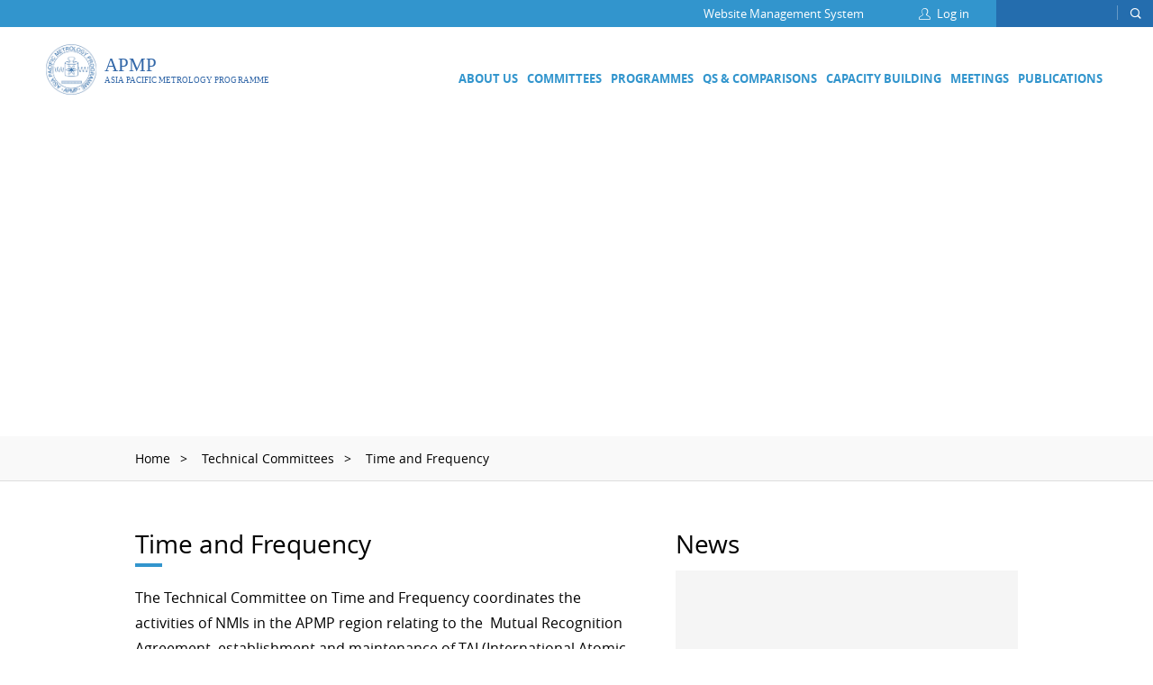

--- FILE ---
content_type: text/html; charset=utf-8
request_url: https://www.apmpweb.org/portal/list/index/id/45.html
body_size: 9456
content:
<!DOCTYPE html>
<html>
<head>
	<title>Time and Frequency</title>
	<meta name="keywords" content=""/>
	<meta name="description" content="">
	

<!--样式头部文件-->
<meta name="viewport" content="width=device-width, initial-scale=1.0, maximum-scale=1.0">
<meta http-equiv="Content-Type" content="text/html; charset=UTF-8">
<meta charset="utf-8">
<meta name="author" content="Minehtink.com"/>

<link rel="icon" href="/home/images/favicon.ico">

<link href="/home/css/swiper.min.css" rel="stylesheet">
<link href="/home/fonts/iconfont.css?v=1669355937" rel="stylesheet">
<link href="/home/js/wow/animate.css" rel="stylesheet">
<link href="/home/css/common.css?v=1669808152" rel="stylesheet">
<script src="/home/js/jquery.min.js"></script>
<script src="/home/js/swiper.min.js"></script>
<script src="/home/js/common.js?v=1669446681"></script>
<script src="/home/js/jquery.form.js"></script>
<script src="/home/js/layer/layer.js"></script>

<!--统计代码-->

<!-- Plugins Guestbook CSS-->
<link rel="stylesheet" href="/plugins/sy_guestbook/view/assets/css/sy.guestbook.css">
</head>

<body class="home-body">

<!--菜单-->
<!-- 头部 -->
<div class="toper">
            
        <a href="https://www.apmpweb.org/admin/" target="_blank">Website Management System</a>
    
            <a href="javascript:;" class="login openLayLogin"><i class="iconfont icon-yonghu"></i><span>Log in</span></a>
    

    <form action="/portal/search/index">
        <input type="text" name="keyword">
        <button><i class="iconfont icon-sousuo"></i></button>
    </form>
</div>
<div class="header">
    <div class="wrap">
        <div class="hh-logo"><a href="/"><img src="/home/images/logo.svg" alt=""></a></div>
        <div class="hh-menus">
                                <!--通用二级菜单-->
                    <dl>
                        <dt>
                            <!--<a target="" href="/portal/list/index/id/1.html">ABOUT US</a>-->
                            <a href="javascript:;">ABOUT US</a>
                        </dt>
                                                    <dd >
                                                                    <a target="" href="/portal/list/index/id/2.html">Who we are</a>
                                                                    <a target="" href="/portal/list/channel/id/3.html">Members</a>
                                                                    <a target="" href="/portal/list/index/id/4.html">Organization</a>
                                                                    <a target="" href="/portal/list/channel/id/6.html">APMP Awards</a>
                                                            </dd>
                                            </dl>
                    <!--通用二级菜单-->
                                    <!--Committees-->
                    <dl>
                        <dt><a href="javascript:;">COMMITTEES</a></dt>
                        <dd class="col2">
                            <div class="box">
                                <div class="boxItem">
                                                                            <div class="boxSect">
                                                                                            <a target="" href="/portal/list/index/id/28.html" class="boxT1">Executive Committee</a>
                                                                                    </div>
                                                                            <div class="boxSect">
                                                                                            <a target="" href="/portal/list/channel/id/32.html" class="boxT1">Technical Committees</a>
                                            
                                                <a target="" href="/portal/list/index/id/33.html" class="boxT2">Acoustics, Ultrasound and Vibration</a>
                                            

                                                <a target="" href="/portal/list/index/id/34.html" class="boxT2">Electricity and Magnetism</a>
                                            

                                                <a target="" href="/portal/list/index/id/37.html" class="boxT2">Fluid Flow</a>
                                            

                                                <a target="" href="/portal/list/index/id/38.html" class="boxT2">Length</a>
                                            

                                                <a target="" href="/portal/list/index/id/39.html" class="boxT2">Mass and Related Quantities</a>
                                            

                                                <a target="" href="/portal/list/index/id/81.html" class="boxT2">Materials Metrology</a>
                                            

                                                <a target="" href="/portal/list/index/id/40.html" class="boxT2">Photometry and Radiometry</a>
                                            

                                                <a target="" href="/portal/list/index/id/41.html" class="boxT2">Amount of Substance</a>
                                            

                                                <a target="" href="/portal/list/index/id/42.html" class="boxT2">Quality System</a>
                                            

                                                <a target="" href="/portal/list/index/id/43.html" class="boxT2">Ionizing Radiation</a>
                                            

                                                <a target="" href="/portal/list/index/id/44.html" class="boxT2">Thermometry</a>
                                            

                                                <a target="" href="/portal/list/index/id/45.html" class="boxT2">Time and Frequency</a>
                                            
                                        </div>
                                                                            <div class="boxSect">
                                                                                            <a href="javascript:;" class="boxT1">Focus Groups</a>
                                            
                                                <a target="" href="/portal/list/index/id/35.html" class="boxT2">Climate Change and Clean Air</a>
                                            

                                                <a target="" href="/portal/list/index/id/51.html" class="boxT2">Clean Water</a>
                                            

                                                <a target="" href="/portal/list/index/id/52.html" class="boxT2">Digital Transformation</a>
                                            

                                                <a target="" href="/portal/list/index/id/49.html" class="boxT2">Energy Efficiency</a>
                                            

                                                <a target="" href="/portal/list/index/id/48.html" class="boxT2">Food Safety</a>
                                            

                                                <a target="" href="/portal/list/index/id/50.html" class="boxT2">Medical Metrology</a>
                                            
                                        </div>
                                                                            <div class="boxSect">
                                                                                            <a target="" href="/portal/list/index/id/47.html" class="boxT1">Developing Economies' Committee</a>
                                            
                                                <a target="" href="/portal/list/index/id/115.html" class="boxT2">DEC Champions</a>
                                            
                                        </div>
                                                                            <div class="boxSect">
                                                                                            <a target="" href="/portal/list/index/id/53.html" class="boxT1">APMP-APAC Joint Proficiency Testing Working Group</a>
                                                                                    </div>
                                                                    </div>
                            </div>
                        </dd>
                    </dl>
                    <!--Committees-->
                                    <!--通用二级菜单-->
                    <dl>
                        <dt>
                            <!--<a target="" href="/portal/list/index/id/10.html">PROGRAMMES</a>-->
                            <a href="javascript:;">PROGRAMMES</a>
                        </dt>
                                                    <dd >
                                                                    <a target="" href="/portal/list/index/id/25.html">Technical Committee Initiatives</a>
                                                                    <a target="" href="/portal/list/index/id/24.html">Focus Group Initiatives</a>
                                                                    <a target="" href="/portal/list/index/id/23.html">COVID-19 Response Programme</a>
                                                                    <a target="" href="/portal/list/index/id/107.html">APMP-APAC Joint Proficiency Testing Programme</a>
                                                                    <a target="" href="/portal/list/index/id/121.html">Special Programme on Public Health</a>
                                                            </dd>
                                            </dl>
                    <!--通用二级菜单-->
                                    <!--通用二级菜单-->
                    <dl>
                        <dt>
                            <!--<a target="" href="/Comparisons.html">QS &amp; COMPARISONS</a>-->
                            <a href="javascript:;">QS &amp; COMPARISONS</a>
                        </dt>
                                                    <dd >
                                                                    <a target="" href="/portal/list/index/id/27.html">Quality System</a>
                                                                    <a target="" href="/portal/list/index/id/26.html">Comparisons</a>
                                                            </dd>
                                            </dl>
                    <!--通用二级菜单-->
                                    <!--通用二级菜单-->
                    <dl>
                        <dt>
                            <!--<a target="" href="/portal/list/index/id/12.html">CAPACITY BUILDING</a>-->
                            <a href="javascript:;">CAPACITY BUILDING</a>
                        </dt>
                                                    <dd >
                                                                    <a target="" href="/portal/list/index/id/21.html">DEC Programme</a>
                                                                    <a target="" href="/portal/list/index/id/22.html">E-learning</a>
                                                            </dd>
                                            </dl>
                    <!--通用二级菜单-->
                                    <!--通用二级菜单-->
                    <dl>
                        <dt>
                            <!--<a target="" href="/portal/list/index/id/13.html">MEETINGS</a>-->
                            <a href="javascript:;">MEETINGS</a>
                        </dt>
                                                    <dd class="mtDD">
                                                                    <a target="" href="/portal/list/index/id/19.html">General Assembly</a>
                                                                    <a target="" href="/portal/list/index/id/20.html">EC meetings</a>
                                                                    <a target="" href="/portal/list/index/id/54.html">EC-CC meetings</a>
                                                                    <a target="" href="/portal/list/index/id/55.html">TC Chairs meeting</a>
                                                                    <a target="" href="/portal/list/index/id/62.html">TC meetings &amp; workshops</a>
                                                                    <a target="" href="/portal/list/index/id/56.html">DEC meetings &amp; workshops</a>
                                                                    <a target="" href="/portal/list/index/id/70.html">FG meetings &amp; workshops</a>
                                                                    <a target="" href="/portal/list/index/id/76.html">APMP-APAC PTWG Meetings &amp; Workshops </a>
                                                                    <a target="" href="/portal/list/index/id/77.html">NMI Directors' Workshop</a>
                                                                    <a target="" href="/portal/list/index/id/78.html">Symposiums</a>
                                                            </dd>
                                            </dl>
                    <!--通用二级菜单-->
                                    <!--通用二级菜单-->
                    <dl>
                        <dt>
                            <!--<a target="" href="/portal/list/index/id/14.html">PUBLICATIONS</a>-->
                            <a href="javascript:;">PUBLICATIONS</a>
                        </dt>
                                                    <dd >
                                                                    <a target="" href="/portal/list/index/id/15.html">Documents &amp; Guidelines</a>
                                                                    <a target="" href="/portal/list/index/id/80.html">Newsletters</a>
                                                                    <a target="" href="/portal/list/index/id/16.html">News</a>
                                                                    <a target="" href="/portal/list/index/id/36.html">Events</a>
                                                                    <a target="" href="/portal/list/index/id/17.html">Photo Gallery</a>
                                                                    <a target="" href="/portal/list/index/id/18.html">Video Gallery</a>
                                                            </dd>
                                            </dl>
                    <!--通用二级菜单-->
                
        </div>
    </div>
</div>
<div class="m-toper">
    <div class="wrap clearfix">
        <div class="hh-logo"><a href="/"><img src="/home/images/logo.png" alt=""></a></div>
        <a href="#" class="hh-lang">EN</a>
        <div class="burger" id="burger"><div class="burger-in"><div class="line1"></div><div class="line2"></div><div class="line3"></div></div></div>
    </div>
</div>
<div class="m-header">
    <div class="m-header-layer"></div>
    <div class="m-header-box">
        <div class="hh-menus">
                                <!--通用二级菜单-->
                    <dl>
                        <dt>
                            <!--<a target="" href="/portal/list/index/id/1.html">ABOUT US</a>-->
                            <a href="javascript:;">ABOUT US</a>
                        </dt>
                                                    <dd >
                                                                    <a target="" href="/portal/list/index/id/2.html">Who we are</a>
                                                                    <a target="" href="/portal/list/channel/id/3.html">Members</a>
                                                                    <a target="" href="/portal/list/index/id/4.html">Organization</a>
                                                                    <a target="" href="/portal/list/channel/id/6.html">APMP Awards</a>
                                                            </dd>
                                            </dl>
                    <!--通用二级菜单-->
                                    <!--Committees-->
                    <dl>
                        <dt><a href="javascript:;">COMMITTEES</a></dt>
                        <dd class="col2">
                            <div class="box">
                                <div class="boxItem">
                                                                            <div class="boxSect">
                                                                                            <a target="" href="/portal/list/index/id/28.html" class="boxT1">Executive Committee</a>
                                                                                    </div>
                                                                            <div class="boxSect">
                                                                                            <a target="" href="/portal/list/channel/id/32.html" class="boxT1">Technical Committees</a>
                                            
                                                <a target="" href="/portal/list/index/id/33.html" class="boxT2">Acoustics, Ultrasound and Vibration</a>
                                            

                                                <a target="" href="/portal/list/index/id/34.html" class="boxT2">Electricity and Magnetism</a>
                                            

                                                <a target="" href="/portal/list/index/id/37.html" class="boxT2">Fluid Flow</a>
                                            

                                                <a target="" href="/portal/list/index/id/38.html" class="boxT2">Length</a>
                                            

                                                <a target="" href="/portal/list/index/id/39.html" class="boxT2">Mass and Related Quantities</a>
                                            

                                                <a target="" href="/portal/list/index/id/81.html" class="boxT2">Materials Metrology</a>
                                            

                                                <a target="" href="/portal/list/index/id/40.html" class="boxT2">Photometry and Radiometry</a>
                                            

                                                <a target="" href="/portal/list/index/id/41.html" class="boxT2">Amount of Substance</a>
                                            

                                                <a target="" href="/portal/list/index/id/42.html" class="boxT2">Quality System</a>
                                            

                                                <a target="" href="/portal/list/index/id/43.html" class="boxT2">Ionizing Radiation</a>
                                            

                                                <a target="" href="/portal/list/index/id/44.html" class="boxT2">Thermometry</a>
                                            

                                                <a target="" href="/portal/list/index/id/45.html" class="boxT2">Time and Frequency</a>
                                            
                                        </div>
                                                                            <div class="boxSect">
                                                                                            <a href="javascript:;" class="boxT1">Focus Groups</a>
                                            
                                                <a target="" href="/portal/list/index/id/35.html" class="boxT2">Climate Change and Clean Air</a>
                                            

                                                <a target="" href="/portal/list/index/id/51.html" class="boxT2">Clean Water</a>
                                            

                                                <a target="" href="/portal/list/index/id/52.html" class="boxT2">Digital Transformation</a>
                                            

                                                <a target="" href="/portal/list/index/id/49.html" class="boxT2">Energy Efficiency</a>
                                            

                                                <a target="" href="/portal/list/index/id/48.html" class="boxT2">Food Safety</a>
                                            

                                                <a target="" href="/portal/list/index/id/50.html" class="boxT2">Medical Metrology</a>
                                            
                                        </div>
                                                                            <div class="boxSect">
                                                                                            <a target="" href="/portal/list/index/id/47.html" class="boxT1">Developing Economies' Committee</a>
                                            
                                                <a target="" href="/portal/list/index/id/115.html" class="boxT2">DEC Champions</a>
                                            
                                        </div>
                                                                            <div class="boxSect">
                                                                                            <a target="" href="/portal/list/index/id/53.html" class="boxT1">APMP-APAC Joint Proficiency Testing Working Group</a>
                                                                                    </div>
                                                                    </div>
                            </div>
                        </dd>
                    </dl>
                    <!--Committees-->
                                    <!--通用二级菜单-->
                    <dl>
                        <dt>
                            <!--<a target="" href="/portal/list/index/id/10.html">PROGRAMMES</a>-->
                            <a href="javascript:;">PROGRAMMES</a>
                        </dt>
                                                    <dd >
                                                                    <a target="" href="/portal/list/index/id/25.html">Technical Committee Initiatives</a>
                                                                    <a target="" href="/portal/list/index/id/24.html">Focus Group Initiatives</a>
                                                                    <a target="" href="/portal/list/index/id/23.html">COVID-19 Response Programme</a>
                                                                    <a target="" href="/portal/list/index/id/107.html">APMP-APAC Joint Proficiency Testing Programme</a>
                                                                    <a target="" href="/portal/list/index/id/121.html">Special Programme on Public Health</a>
                                                            </dd>
                                            </dl>
                    <!--通用二级菜单-->
                                    <!--通用二级菜单-->
                    <dl>
                        <dt>
                            <!--<a target="" href="/Comparisons.html">QS &amp; COMPARISONS</a>-->
                            <a href="javascript:;">QS &amp; COMPARISONS</a>
                        </dt>
                                                    <dd >
                                                                    <a target="" href="/portal/list/index/id/27.html">Quality System</a>
                                                                    <a target="" href="/portal/list/index/id/26.html">Comparisons</a>
                                                            </dd>
                                            </dl>
                    <!--通用二级菜单-->
                                    <!--通用二级菜单-->
                    <dl>
                        <dt>
                            <!--<a target="" href="/portal/list/index/id/12.html">CAPACITY BUILDING</a>-->
                            <a href="javascript:;">CAPACITY BUILDING</a>
                        </dt>
                                                    <dd >
                                                                    <a target="" href="/portal/list/index/id/21.html">DEC Programme</a>
                                                                    <a target="" href="/portal/list/index/id/22.html">E-learning</a>
                                                            </dd>
                                            </dl>
                    <!--通用二级菜单-->
                                    <!--通用二级菜单-->
                    <dl>
                        <dt>
                            <!--<a target="" href="/portal/list/index/id/13.html">MEETINGS</a>-->
                            <a href="javascript:;">MEETINGS</a>
                        </dt>
                                                    <dd class="mtDD">
                                                                    <a target="" href="/portal/list/index/id/19.html">General Assembly</a>
                                                                    <a target="" href="/portal/list/index/id/20.html">EC meetings</a>
                                                                    <a target="" href="/portal/list/index/id/54.html">EC-CC meetings</a>
                                                                    <a target="" href="/portal/list/index/id/55.html">TC Chairs meeting</a>
                                                                    <a target="" href="/portal/list/index/id/62.html">TC meetings &amp; workshops</a>
                                                                    <a target="" href="/portal/list/index/id/56.html">DEC meetings &amp; workshops</a>
                                                                    <a target="" href="/portal/list/index/id/70.html">FG meetings &amp; workshops</a>
                                                                    <a target="" href="/portal/list/index/id/76.html">APMP-APAC PTWG Meetings &amp; Workshops </a>
                                                                    <a target="" href="/portal/list/index/id/77.html">NMI Directors' Workshop</a>
                                                                    <a target="" href="/portal/list/index/id/78.html">Symposiums</a>
                                                            </dd>
                                            </dl>
                    <!--通用二级菜单-->
                                    <!--通用二级菜单-->
                    <dl>
                        <dt>
                            <!--<a target="" href="/portal/list/index/id/14.html">PUBLICATIONS</a>-->
                            <a href="javascript:;">PUBLICATIONS</a>
                        </dt>
                                                    <dd >
                                                                    <a target="" href="/portal/list/index/id/15.html">Documents &amp; Guidelines</a>
                                                                    <a target="" href="/portal/list/index/id/80.html">Newsletters</a>
                                                                    <a target="" href="/portal/list/index/id/16.html">News</a>
                                                                    <a target="" href="/portal/list/index/id/36.html">Events</a>
                                                                    <a target="" href="/portal/list/index/id/17.html">Photo Gallery</a>
                                                                    <a target="" href="/portal/list/index/id/18.html">Video Gallery</a>
                                                            </dd>
                                            </dl>
                    <!--通用二级菜单-->
                
        </div>
    </div>
</div>
<!-- 头部  end -->
<!--菜单-->

<div class="pageBox ">
	<div class="com-banner px360-banner">
		<a href="javascript:;" style="cursor:initial;">
			<div class="bgVideo">
				<div class="pic" style="background-image: url(https://www.apmpweb.org/upload/);"></div>
			</div>
		</a>
	</div>

	<!--crumb-->
	<div class="crumbsTab">
    <div class="wrap">
        <a href="/">Home</a>
        
            <a href="/portal/list/index/id/32.html">Technical Committees</a>
        

            <a href="/portal/list/index/id/45.html">Time and Frequency</a>
        
    </div>
</div>
	<!--crumb-->

	<section class="partion-wrap" style="padding-bottom:0">
		<div class="wrap">
			<div class="partion-layout">
				<div class="main">
					<div class="viewTit tal">
						<h1>Time and Frequency</h1>
					</div>
					<div class="text mt20">
						<!-- 富文本 -->
						<div class="artContent">
							<p>The Technical Committee&nbsp;on Time and Frequency coordinates the activities of NMIs in the APMP region&nbsp;relating to the &nbsp;Mutual Recognition Agreement, establishment and maintenance of TAI (International Atomic Time), and technical developments in the field of time and frequency.</p><p><br/></p><p>For TCTF meetings and workshops, please refer to <a href="http://apmp.dumplingss.com/portal/list/index/id/102.html" target="_blank"></a><a href="https://apmpweb.org/portal/list/index/id/102.html" target="_blank" title="https://apmpweb.org/portal/list/index/id/102.html">https://apmpweb.org/portal/list/index/id/102.html</a></p>						</div>
					</div>

					<!-- TODO 20220901change -->
					<!--<div class="viewTit tal mt50">
						<h2>The technical fields include:</h2>
					</div>
					<div class="text mt20">
						&lt;!&ndash; 富文本 &ndash;&gt;
						<div class="artContent">
													</div>
					</div>
					<div class="link-down ">
						&lt;!&ndash;下载&ndash;&gt;
												&lt;!&ndash;下载&ndash;&gt;
					</div>-->
					<div class="mt40">
						<a href="javascript:;" class="block-btn openModalForm1"><span>Member application</span></a>
					</div>
				</div>
				<div class="side">
					<div class="news-side">
						<div class="viewTit tal">
							<h3 class="h32">News</h3>
						</div>
						<!--关联-->
						
								<a target="" href="/portal/article/index/cid/16/id/1242.html">
									<div class="pic"><img src="https://www.apmpweb.org/upload/default/20250513/cd78f52647f5f1f491e4dc04b06b8c11.jpg" alt=""></div>
									<div class="info">
										<div class="t">APMP-BIPM Time scale workshop 2024</div>
									</div>
								</a>
							
						<!--关联-->
					</div>
					<div class="news-side">
						<div class="viewTit tal">
							<h3 class="h32">Events</h3>
						</div>
						<!--关联-->
												<!--关联-->
					</div>
				</div>
			</div>
		</div>
	</section>
	<div class="committees-dec1 mt30">
		<div class="wrap">
			<ul class="commitees-members">
				<!--main-->
										<li class="item oneWay">
							<div class="pic">
								<img src="https://www.apmpweb.org/upload/portal/20240108/3898dc11f3ac47767f77186073fbf1a4.jpg" alt="">
							</div>
							<div class="info">
								<div class="t">Chair</div>
								<div class="d">
									<!-- 多行文本 -->
									Dr. Kazumoto Hosaka<br />
<br />
Deputy Director General,<br />
National Metrology Institute of Japan (NMIJ)<br/>

									<!-- 邮箱固定 -->
									<a href="mailto:"></a>
								</div>
							</div>
						</li>
									<!--main-->
			</ul>
		</div>
	</div>
	<!--20221125 update 新增模块-->
	<section class="partion-wrap" style="padding-bottom:0">
		<div class="wrap">
			<div class="partion-layout">
				<div class="main">
					<div class="text mt20">
						<!-- 富文本 -->
						<div class="artContent">
							<p><strong><span style="text-wrap-mode: nowrap; font-size: 18px;">Working Groups</span></strong></p><p><span style="text-wrap-mode: nowrap;">•WG on MRA (Mutual Recognition Arrangement)</span></p><p><span style="text-wrap-mode: nowrap;">&nbsp; &nbsp; &nbsp; &nbsp; &nbsp; &nbsp; Coordinator: Masami Yasuda(NMIJ)</span></p><p><span style="text-wrap-mode: nowrap;">•WG on GNSS(Global Navigation Satellite System)</span></p><p><span style="text-wrap-mode: nowrap;">&nbsp; &nbsp; &nbsp; &nbsp; &nbsp; &nbsp;&nbsp;Coordinator: Michael Wouters (NMIA)</span></p><p><span style="text-wrap-mode: nowrap;">•WG on TWSTFT (Two Way Satellite Time and Frequency Transfer)</span></p><p><span style="text-wrap-mode: nowrap;">&nbsp; &nbsp; &nbsp; &nbsp; &nbsp; &nbsp;&nbsp;Coordinator: Joon Hyo Rhee (KRISS)</span></p><p><span style="text-wrap-mode: nowrap;">•Joint TCL/TCTF WG on OFM (Optical Frequency Metrology)</span></p><p><span style="text-wrap-mode: nowrap;">&nbsp; &nbsp; &nbsp; &nbsp; &nbsp; &nbsp;&nbsp;Coordinator: Masami Yasuda (NMIJ)</span></p><p><span style="text-wrap-mode: nowrap;">•WG on Test and Calibration</span></p><p><span style="text-wrap-mode: nowrap;">&nbsp; &nbsp; &nbsp; &nbsp; &nbsp; &nbsp;&nbsp;Coordinator: Ahmad Sahar Bin Omar (NMIM)</span></p><p><span style="text-wrap-mode: nowrap;">&nbsp; &nbsp; &nbsp; &nbsp; &nbsp; &nbsp;&nbsp;Sub-coordinator: Louis Marais (NMIA)</span></p><p><span style="text-wrap-mode: nowrap;">•ATF Workshop Organizing Committee</span></p><p><span style="text-wrap-mode: nowrap;">&nbsp; &nbsp; &nbsp; &nbsp; &nbsp; &nbsp;&nbsp;Chair: Tetsuya Ido (NICT)</span></p><p><br/></p>						</div>
					</div>
				</div>
			</div>
		</div>
	</section>
	<section class="committees-tcauv1">
		<div class="wrap">
			<div class="viewTit tal">
				<h2>Members</h2>
			</div>
			<div class="gs-table">
				<div class="thead">
					<div class="tr">
						<div class="td td1">Economy</div>
						<div class="td td2">NMI</div>
						<div class="td td3">Delegate</div>
						<div class="td td4">Tel</div>
						<div class="td td5">Fax</div>
						<div class="td td6">Email</div>
					</div>
				</div>
				<div class="tbody">
					<!--多词典文本-->
												<div class="tr">
								<div class="td td1">Australia</div>
								<div class="td td2">National Measurement Institute Australia (NMIA)</div>
								<div class="td td3">Dr. Michael Wouters</div>
								<div class="td td4">61 2 8467 3501</div>
								<div class="td td5">N/A</div>
								<div class="td td6"><a href="mailto:Michael.Wouters@measurement.gov.au">Michael.Wouters@measurement.gov.au</a></div>
							</div>
													<div class="tr">
								<div class="td td1">Bangladesh</div>
								<div class="td td2">Bangladesh National Metrology Laboratory<br />
(NML-BSTI)</div>
								<div class="td td3">Syeda Kimia Alam Diba</div>
								<div class="td td4">+8801675411636</div>
								<div class="td td5">N/A</div>
								<div class="td td6"><a href="mailto:kimia15nml.bsti@gmail.com">kimia15nml.bsti@gmail.com</a></div>
							</div>
													<div class="tr">
								<div class="td td1">P.R. China</div>
								<div class="td td2">National Institute of Metrology</div>
								<div class="td td3">Dr Wang Yuzhuo</div>
								<div class="td td4">+86-10-64525229</div>
								<div class="td td5">N/A</div>
								<div class="td td6"><a href="mailto:wangyzh@nim.ac.cn">wangyzh@nim.ac.cn</a></div>
							</div>
													<div class="tr">
								<div class="td td1">Chinese Taipei</div>
								<div class="td td2">Chunghwa Telecom Laboratories</div>
								<div class="td td3">Dr. Chia-Shu Liao</div>
								<div class="td td4">886 3 424441</div>
								<div class="td td5">N/A</div>
								<div class="td td6"><a href="mailto:csliao@cht.com.tw">csliao@cht.com.tw</a></div>
							</div>
													<div class="tr">
								<div class="td td1">Chinese Taipei</div>
								<div class="td td2">Chunghwa Telecom Laboratories</div>
								<div class="td td3">Dr. Huang-Tien Lin</div>
								<div class="td td4">886 3 424 4066</div>
								<div class="td td5">N/A</div>
								<div class="td td6"><a href="mailto:linht@cht.com.tw">linht@cht.com.tw</a></div>
							</div>
													<div class="tr">
								<div class="td td1">Egypt</div>
								<div class="td td2">National Institute of Standards (NIS)</div>
								<div class="td td3">Dr. Aly Ibrahim<br />
</div>
								<div class="td td4">N/A</div>
								<div class="td td5">+202-37408111</div>
								<div class="td td6"><a href="mailto:aly.ibrahim@nis.sci.eg">aly.ibrahim@nis.sci.eg</a></div>
							</div>
													<div class="tr">
								<div class="td td1">Hong Kong, China</div>
								<div class="td td2">Standards and Calibration Laboratory (SCL)</div>
								<div class="td td3">Dr. Brenda LAM<br />
</div>
								<div class="td td4"> +852 2829 4832<br />
</div>
								<div class="td td5">N/A</div>
								<div class="td td6"><a href="mailto:hslam@itc.gov.hk<br />
">hslam@itc.gov.hk<br />
</a></div>
							</div>
													<div class="tr">
								<div class="td td1">India</div>
								<div class="td td2">National Physical Laboratory<br />
(NPLI)</div>
								<div class="td td3">Dr. Ashish Agawal</div>
								<div class="td td4">91-11-45608384</div>
								<div class="td td5">91-11-45609310</div>
								<div class="td td6"><a href="mailto:ashish@nplindia.org">ashish@nplindia.org</a></div>
							</div>
													<div class="tr">
								<div class="td td1">India</div>
								<div class="td td2">National Physical Laboratory<br />
(NPLI)</div>
								<div class="td td3">Dr. Poonam Arora</div>
								<div class="td td4">91-11-45609233 / 45609317</div>
								<div class="td td5">91-11-45609310</div>
								<div class="td td6"><a href="mailto:arorap@nplindia.org">arorap@nplindia.org</a></div>
							</div>
													<div class="tr">
								<div class="td td1">Indonesia</div>
								<div class="td td2">SNSU-BSN</div>
								<div class="td td3">Mr. A. M. Boynawan</div>
								<div class="td td4">+62-812-951-4628</div>
								<div class="td td5">N/A</div>
								<div class="td td6"><a href="mailto:boy@bsn.go.id">boy@bsn.go.id</a></div>
							</div>
													<div class="tr">
								<div class="td td1">Indonesia</div>
								<div class="td td2">SNSU-BSN</div>
								<div class="td td3">Ms. Yulita Ika Pawestri</div>
								<div class="td td4">+62-852-3474-2353</div>
								<div class="td td5">N/A</div>
								<div class="td td6"><a href="mailto:yulita@bsn.go.id">yulita@bsn.go.id</a></div>
							</div>
													<div class="tr">
								<div class="td td1">Iraq<br />
</div>
								<div class="td td2">Central Organization for Standardization and Quality Control (COSQC)<br />
</div>
								<div class="td td3">Eng. Aymen Hameed<br />
</div>
								<div class="td td4">+9647712304371<br />
</div>
								<div class="td td5">N/A</div>
								<div class="td td6"><a href="mailto:aymen_eng1989@yahoo.com<br />
">aymen_eng1989@yahoo.com<br />
</a></div>
							</div>
													<div class="tr">
								<div class="td td1">Japan</div>
								<div class="td td2">National Metrology Institute of Japan (NMIJ)</div>
								<div class="td td3">Dr. Kazumoto Hosaka</div>
								<div class="td td4">+81-29-861-4185<br />
</div>
								<div class="td td5">N/A</div>
								<div class="td td6"><a href="mailto:kazu.hosaka@aist.go.jp">kazu.hosaka@aist.go.jp</a></div>
							</div>
													<div class="tr">
								<div class="td td1">Japan</div>
								<div class="td td2">National Metrology Institute of Japan (NMIJ)</div>
								<div class="td td3">Dr. Masami Yasuda</div>
								<div class="td td4">+81-29-861-4029</div>
								<div class="td td5">+81-29-861-4306<br />
</div>
								<div class="td td6"><a href="mailto:masami.yasuda@aist.go.jp">masami.yasuda@aist.go.jp</a></div>
							</div>
													<div class="tr">
								<div class="td td1">Japan</div>
								<div class="td td2">National Metrology Institute of Japan (NMIJ)</div>
								<div class="td td3">Dr. Takehiko Tanabe</div>
								<div class="td td4">N/A</div>
								<div class="td td5">N/A</div>
								<div class="td td6"><a href="mailto:t.tanabe@aist.go.jp">t.tanabe@aist.go.jp</a></div>
							</div>
													<div class="tr">
								<div class="td td1">Japan</div>
								<div class="td td2">National Metrology Institute of Japan (NMIJ)</div>
								<div class="td td3">Dr. Wada Masato<br />
</div>
								<div class="td td4">N/A</div>
								<div class="td td5">N/A</div>
								<div class="td td6"><a href="mailto:takumi-kobayashi@aist.go.jp">takumi-kobayashi@aist.go.jp</a></div>
							</div>
													<div class="tr">
								<div class="td td1">Japan</div>
								<div class="td td2">National Metrology Institute of Japan (NMIJ)</div>
								<div class="td td3">Dr. Kobayashi Takumi<br />
</div>
								<div class="td td4">N/A</div>
								<div class="td td5">N/A</div>
								<div class="td td6"><a href="mailto:masato.wada@aist.go.jp">masato.wada@aist.go.jp</a></div>
							</div>
													<div class="tr">
								<div class="td td1">Japan</div>
								<div class="td td2">NICT</div>
								<div class="td td3">Dr. Tetsuya Ido</div>
								<div class="td td4">+81-42-327-6527</div>
								<div class="td td5">+81-42-327-6834</div>
								<div class="td td6"><a href="mailto:ido@nict.go.jp">ido@nict.go.jp</a></div>
							</div>
													<div class="tr">
								<div class="td td1">Japan</div>
								<div class="td td2">NICT</div>
								<div class="td td3">Dr. Misuhiko Hosakawa</div>
								<div class="td td4">+81-42-327-6061</div>
								<div class="td td5">+81-42-327-5010</div>
								<div class="td td6"><a href="mailto:hosakawa@nict.go.jp">hosakawa@nict.go.jp</a></div>
							</div>
													<div class="tr">
								<div class="td td1">Japan</div>
								<div class="td td2">NICT</div>
								<div class="td td3">Dr. Hiroyuki Ito</div>
								<div class="td td4">+81-42-327-7498</div>
								<div class="td td5">+81-42-327-6689</div>
								<div class="td td6"><a href="mailto:hito@nict.go.jp">hito@nict.go.jp</a></div>
							</div>
													<div class="tr">
								<div class="td td1">Japan</div>
								<div class="td td2">NICT</div>
								<div class="td td3">Dr. Ryuichi Ichikawa</div>
								<div class="td td4">+81-42-327-5104</div>
								<div class="td td5">+81-42-327-6664</div>
								<div class="td td6"><a href="mailto:richi@nict.go.jp">richi@nict.go.jp</a></div>
							</div>
													<div class="tr">
								<div class="td td1">Japan</div>
								<div class="td td2">NICT</div>
								<div class="td td3">Dr. Tadahiro Gotoh</div>
								<div class="td td4">+81-42-327-5629</div>
								<div class="td td5">+81-42-327-6664</div>
								<div class="td td6"><a href="mailto:tara@nict.go.jp">tara@nict.go.jp</a></div>
							</div>
													<div class="tr">
								<div class="td td1">Japan</div>
								<div class="td td2">NICT</div>
								<div class="td td3">Dr. Miho Fujieda </div>
								<div class="td td4">+81-42-327-6316</div>
								<div class="td td5">+81-42-327-6664</div>
								<div class="td td6"><a href="mailto:miho@nict.go.jp">miho@nict.go.jp</a></div>
							</div>
													<div class="tr">
								<div class="td td1">Japan</div>
								<div class="td td2">NICT</div>
								<div class="td td3">Dr. Motohiro Kumagai</div>
								<div class="td td4">+81-42-327-7558</div>
								<div class="td td5">+81-42-327-6694</div>
								<div class="td td6"><a href="mailto:mkumagai@nict.go.jp">mkumagai@nict.go.jp</a></div>
							</div>
													<div class="tr">
								<div class="td td1">Japan</div>
								<div class="td td2">NICT</div>
								<div class="td td3">Dr. Mamoru Sekido</div>
								<div class="td td4">N/A</div>
								<div class="td td5">N/A</div>
								<div class="td td6"><a href="mailto:sekido@nict.go.jp">sekido@nict.go.jp</a></div>
							</div>
													<div class="tr">
								<div class="td td1">(Republic of) Korea</div>
								<div class="td td2">Korea Research Institute of Standards and Science (KRISS)</div>
								<div class="td td3">Dr. Dai Hyuk Yu</div>
								<div class="td td4">82-42-868-5145</div>
								<div class="td td5">82-42-868-5287</div>
								<div class="td td6"><a href="mailto:dhyu@kriss.re.kr">dhyu@kriss.re.kr</a></div>
							</div>
													<div class="tr">
								<div class="td td1">(Republic of) Korea</div>
								<div class="td td2">Korea Research Institute of Standards and Science (KRISS)</div>
								<div class="td td3">Dr. Sung Hoon Yang</div>
								<div class="td td4">82-42-868-5147</div>
								<div class="td td5">82-42-868-5287</div>
								<div class="td td6"><a href="mailto:shyang@kriss.re.kr">shyang@kriss.re.kr</a></div>
							</div>
													<div class="tr">
								<div class="td td1">(Republic of) Korea</div>
								<div class="td td2">Korea Research Institute of Standards and Science (KRISS)</div>
								<div class="td td3">Dr. Myoung Sun Heo</div>
								<div class="td td4">82-42-868-5143</div>
								<div class="td td5">82-42-868-5287</div>
								<div class="td td6"><a href="mailto:hms1005@kriss.re.kr">hms1005@kriss.re.kr</a></div>
							</div>
													<div class="tr">
								<div class="td td1">Malaysia</div>
								<div class="td td2">National Metrology Institute of Malaysia (NMIM)</div>
								<div class="td td3">MR. AHMAD SAHAR OMAR</div>
								<div class="td td4">+603 8778 1600</div>
								<div class="td td5">+603 8778 1616</div>
								<div class="td td6"><a href="mailto:ahmads@sirim.my">ahmads@sirim.my</a></div>
							</div>
													<div class="tr">
								<div class="td td1">Mongolia</div>
								<div class="td td2">Mongolian Agency for Standards and Metrology (MASM)    </div>
								<div class="td td3">Ms.	KHISHIGSUREN SERJ<br />
</div>
								<div class="td td4">+ 976 88048477<br />
</div>
								<div class="td td5">N/A</div>
								<div class="td td6"><a href="mailto:khishigee@masm.gov.mn<br />
">khishigee@masm.gov.mn<br />
</a></div>
							</div>
													<div class="tr">
								<div class="td td1">Mongolia</div>
								<div class="td td2">Mongolian Agency for Standards and Metrology (MASM)    </div>
								<div class="td td3">Mrs. Unurbileg Darmaa </div>
								<div class="td td4">+ 976 89 086 810</div>
								<div class="td td5">N/A</div>
								<div class="td td6"><a href="mailto:unurbileg@masm.gov.mn">unurbileg@masm.gov.mn</a></div>
							</div>
													<div class="tr">
								<div class="td td1">New Zealand</div>
								<div class="td td2">Measurement Standards Laboratory of New Zealand (MSL)</div>
								<div class="td td3">Adam Dunford</div>
								<div class="td td4">+64-27-6169357</div>
								<div class="td td5">N/A</div>
								<div class="td td6"><a href="mailto:adam.dunford@measurement.govt.nz">adam.dunford@measurement.govt.nz</a></div>
							</div>
													<div class="tr">
								<div class="td td1">Pakistan<br />
</div>
								<div class="td td2">National Physical &amp; Standards Laboratory(NPSL)<br />
</div>
								<div class="td td3">Engr. Abdul Ghaffar<br />
</div>
								<div class="td td4">N/A</div>
								<div class="td td5">92 51 434 923<br />
</div>
								<div class="td td6"><a href="mailto:npallab@comsata.net.pk<br />
">npallab@comsata.net.pk<br />
</a></div>
							</div>
													<div class="tr">
								<div class="td td1">Papua New Guinea</div>
								<div class="td td2">PNG National Institute of Standards and Industrial Technology (PNG NISIT)</div>
								<div class="td td3">Mr. Vernon Uwefa</div>
								<div class="td td4">+(675) 323 1852</div>
								<div class="td td5">+(675) 325 8793</div>
								<div class="td td6"><a href="mailto:vernon.uwefa@nisit.gov.pg">vernon.uwefa@nisit.gov.pg</a></div>
							</div>
													<div class="tr">
								<div class="td td1">Philippines</div>
								<div class="td td2">Industrial Technology Development Institute (ITDI)</div>
								<div class="td td3">Mr.	SABINO PAULO B. LEONES<br />
</div>
								<div class="td td4">+632 837-3167<br />
</div>
								<div class="td td5">+632 837-3167<br />
</div>
								<div class="td td6"><a href="mailto:spbleones@itdi.dost.gov.ph,<br />
<br />
paulo_leones@yahoo.com<br />
">spbleones@itdi.dost.gov.ph,<br />
<br />
paulo_leones@yahoo.com<br />
</a></div>
							</div>
													<div class="tr">
								<div class="td td1">Philippines</div>
								<div class="td td2">Industrial Technology Development Institute (ITDI)</div>
								<div class="td td3">Mr. Manuel M. Ruiz</div>
								<div class="td td4">N/A</div>
								<div class="td td5">N/A</div>
								<div class="td td6"><a href="mailto:manuelmruiz@yahoo.com">manuelmruiz@yahoo.com</a></div>
							</div>
													<div class="tr">
								<div class="td td1">Saudi Arabia</div>
								<div class="td td2">National Measurement and Calibration Center(SASO-NMCC)</div>
								<div class="td td3">Abdullah M. Alrobaish</div>
								<div class="td td4">N/A</div>
								<div class="td td5">N/A</div>
								<div class="td td6"><a href="mailto:a.robaish@saso.gov.sa">a.robaish@saso.gov.sa</a></div>
							</div>
													<div class="tr">
								<div class="td td1">Saudi Arabia</div>
								<div class="td td2">National Measurement and Calibration Center(SASO-NMCC)</div>
								<div class="td td3">Waleed M. Al-Harbi</div>
								<div class="td td4">N/A</div>
								<div class="td td5">N/A</div>
								<div class="td td6"><a href="mailto:wm.harbi@saso.gov.sa">wm.harbi@saso.gov.sa</a></div>
							</div>
													<div class="tr">
								<div class="td td1">Singapore</div>
								<div class="td td2">National Metrology Centre (NMC)</div>
								<div class="td td3">Dr. MENG Yusong</div>
								<div class="td td4">+65 6714 9245</div>
								<div class="td td5">+65 6279 1993<br />
</div>
								<div class="td td6"><a href="mailto:meng_yusong@a-star.edu.sg ">meng_yusong@a-star.edu.sg </a></div>
							</div>
													<div class="tr">
								<div class="td td1">Singapore</div>
								<div class="td td2">National Metrology Centre (NMC)</div>
								<div class="td td3">Dr. LIU Yan Ying</div>
								<div class="td td4">+65 6714 9241</div>
								<div class="td td5">N/A</div>
								<div class="td td6"><a href="mailto:liu_yan_ying@a-star.edu.sg ">liu_yan_ying@a-star.edu.sg </a></div>
							</div>
													<div class="tr">
								<div class="td td1">South Africa</div>
								<div class="td td2">National Metrology Institute of South Africa (NMISA)</div>
								<div class="td td3">Mr Pritesh Jivan</div>
								<div class="td td4">+1712 8414157</div>
								<div class="td td5">+2712 8412131</div>
								<div class="td td6"><a href="mailto:pjivan@nmisa.org">pjivan@nmisa.org</a></div>
							</div>
													<div class="tr">
								<div class="td td1">Sri Lanka</div>
								<div class="td td2">Measurement Units, Standards and Services Department (MUSSD)</div>
								<div class="td td3">R. G. S. A. Perera</div>
								<div class="td td4">+94112182265</div>
								<div class="td td5">+94 112182269</div>
								<div class="td td6"><a href="mailto:adelec@measurementsdept.gov.lk   rgsanjaya@yahoo.com">adelec@measurementsdept.gov.lk   rgsanjaya@yahoo.com</a></div>
							</div>
													<div class="tr">
								<div class="td td1">Syria</div>
								<div class="td td2">National Standards and Calibration Laboratory(NSCL)</div>
								<div class="td td3">Engr. Belal Abo Adas</div>
								<div class="td td4">N/A</div>
								<div class="td td5">963 11 511 7539</div>
								<div class="td td6"><a href="mailto:nscl@nscl.sy">nscl@nscl.sy</a></div>
							</div>
													<div class="tr">
								<div class="td td1">Thailand</div>
								<div class="td td2">National Institute of Metrology (Thailand)</div>
								<div class="td td3">Dr. Piyaphat Phoonthong</div>
								<div class="td td4">+662 577 5100 ext. 1335</div>
								<div class="td td5">+662 577 5093</div>
								<div class="td td6"><a href="mailto:piyaphat@nimt.or.th">piyaphat@nimt.or.th</a></div>
							</div>
													<div class="tr">
								<div class="td td1">Thailand</div>
								<div class="td td2">National Institute of Metrology (Thailand)</div>
								<div class="td td3">Dr. Sivinee Sawatdiaree</div>
								<div class="td td4">+662 577 5100 ext. 1252 </div>
								<div class="td td5">+662 577 5093</div>
								<div class="td td6"><a href="mailto:sivinee@nimt.or.th">sivinee@nimt.or.th</a></div>
							</div>
													<div class="tr">
								<div class="td td1">Thailand</div>
								<div class="td td2">National Institute of Metrology (Thailand)</div>
								<div class="td td3">Dr.	Thayathip Thongtan<br />
</div>
								<div class="td td4">N/A</div>
								<div class="td td5">N/A</div>
								<div class="td td6"><a href="mailto:thayathip@nimt.or.th<br />
">thayathip@nimt.or.th<br />
</a></div>
							</div>
													<div class="tr">
								<div class="td td1">United Arab Emirates (UAE)</div>
								<div class="td td2">Emirates Metrology Institute (EMI)</div>
								<div class="td td3">Mr Jon Bartholomew</div>
								<div class="td td4">+97124066525</div>
								<div class="td td5">N/A</div>
								<div class="td td6"><a href="mailto:jon.bartholomew@qcc.abudhabi.ae">jon.bartholomew@qcc.abudhabi.ae</a></div>
							</div>
													<div class="tr">
								<div class="td td1">United Arab Emirates (UAE)</div>
								<div class="td td2">Emirates Metrology Institute (EMI)</div>
								<div class="td td3">Shamsa Alkayyoomi</div>
								<div class="td td4">N/A</div>
								<div class="td td5">N/A</div>
								<div class="td td6"><a href="mailto:shamsa.alkayyoomi@qcc.gov.ae">shamsa.alkayyoomi@qcc.gov.ae</a></div>
							</div>
													<div class="tr">
								<div class="td td1">United Kingdom</div>
								<div class="td td2">National Physical Laboratory (NPL)</div>
								<div class="td td3">Peter Whibberley</div>
								<div class="td td4">+44 2089436746</div>
								<div class="td td5">N/A</div>
								<div class="td td6"><a href="mailto:peter.whibberley@npl.co.uk">peter.whibberley@npl.co.uk</a></div>
							</div>
													<div class="tr">
								<div class="td td1">Uzbekistan</div>
								<div class="td td2">Uzbek National Institute of Metrology<br />
(UzNIM)</div>
								<div class="td td3">Vohobjon Nishonov</div>
								<div class="td td4">+99 878 1502 605<br />
</div>
								<div class="td td5">N/A</div>
								<div class="td td6"><a href="mailto:v.nishonov@nim.uz">v.nishonov@nim.uz</a></div>
							</div>
													<div class="tr">
								<div class="td td1">Vietnam</div>
								<div class="td td2">Vietnam Metrology Institute (VMI)</div>
								<div class="td td3">Mrs. Nguyen Thi Hang</div>
								<div class="td td4">+84 902 152 532</div>
								<div class="td td5">N/A</div>
								<div class="td td6"><a href="mailto:hangnt@vmi.gov.vn">hangnt@vmi.gov.vn</a></div>
							</div>
											<!--多词典文本-->
				</div>
			</div>
		</div>
	</section>
	<!--20221125 update 新增模块-->
			<section class="committees-tcauv2">
			<div class="wrap">
				<div class="meeting-documents">
					<div class="item">
						<div class="viewTit tal">
							<h2>Documents<i class="iconfont icon-password"></i></h2>
						</div>
						<div class="content">
							<!--多图-->
																<a class="openLayLogin">APMP TCTF Members contact lists_240220.xlsx<i class="iconfont icon-password"></i></a>
															<!--多图-->
						</div>
					</div>
				</div>
			</div>
		</section>
	
	<!--TODO 20220901change-->
	<!--<section class="committees-tcauv2">
		<div class="wrap">
			<div class="viewTit tal">
				<h2>TCI projects</h2>
			</div>
			<div class="gs-table">
				<div class="thead">
					<div class="tr">
						<div class="td td1">Start year</div>
						<div class="td td2">Project title</div>
						<div class="td td3">Fields</div>
						<div class="td td4">Project Overseer Institute</div>
						<div class="td td5">Project status</div>
					</div>
				</div>
				<div class="tbody">
					&lt;!&ndash;文章列表&ndash;&gt;
										&lt;!&ndash;文章列表&ndash;&gt;
				</div>
			</div>
		</div>
	</section>-->
</div>

<!--footer-->
<footer class="footer" >
    <div class="ft-center">
        <div class="wrap">
            <div class="ft-helps">
                
                    <dl class="">
                        <dt>ABOUT US</dt>
                        <dd>
                            
                                <a target="" href="/portal/list/index/id/2.html" class="boxT2">Who we are</a>
                            

                                <a target="" href="/portal/list/channel/id/3.html" class="boxT2">Members</a>
                            

                                <a target="" href="/portal/list/index/id/4.html" class="boxT2">Organization</a>
                            

                                <a target="" href="/portal/list/channel/id/6.html" class="boxT2">APMP Awards</a>
                            
                        </dd>
                    </dl>
                

                    <dl class="">
                        <dt>COMMITTEES</dt>
                        <dd>
                            
                                <a target="" href="/portal/list/index/id/28.html" class="boxT2">Executive Committee</a>
                            

                                <a target="" href="/portal/list/channel/id/32.html" class="boxT2">Technical Committees</a>
                            

                                <a target="" href="/portal/list/index/id/31.html" class="boxT2">Focus Groups</a>
                            

                                <a target="" href="/portal/list/index/id/47.html" class="boxT2">Developing Economies' Committee</a>
                            

                                <a target="" href="/portal/list/index/id/53.html" class="boxT2">APMP-APAC Joint Proficiency Testing Working Group</a>
                            
                        </dd>
                    </dl>
                

                    <dl class="">
                        <dt>PUBLICATIONS</dt>
                        <dd>
                            
                                <a target="" href="/portal/list/index/id/15.html" class="boxT2">Documents &amp; Guidelines</a>
                            

                                <a target="" href="/portal/list/index/id/80.html" class="boxT2">Newsletters</a>
                            

                                <a target="" href="/portal/list/index/id/16.html" class="boxT2">News</a>
                            

                                <a target="" href="/portal/list/index/id/36.html" class="boxT2">Events</a>
                            

                                <a target="" href="/portal/list/index/id/17.html" class="boxT2">Photo Gallery</a>
                            

                                <a target="" href="/portal/list/index/id/18.html" class="boxT2">Video Gallery</a>
                            
                        </dd>
                    </dl>
                
                <dl class="">
                    <dt>CONTACT US</dt>
                    <dd>
                                                Email : <a href="mailto:APMP_Secretariat@kriss.re.kr">APMP_Secretariat@kriss.re.kr</a>
                    </dd>
                </dl>
            </div>
        </div>
    </div>
    <div class="ft-share">
        <!--友情链接-->
        
            <a href="javascript:;" data-code="https://www.apmpweb.org/upload/admin/20220606/1d1ec405e89f59d6d85793891888afa6.png" target="_self"><img src="https://www.apmpweb.org/upload/admin/20220616/e4681fcd9c2c16cb828c2fece90d881a.png" alt=""></a>
        

            <a href="https://weibo.com/u/6421439452" data-code="" target="_blank"><img src="https://www.apmpweb.org/upload/admin/20220616/1c8d0fb68fc886bb7729546da89ae1dd.png" alt=""></a>
        

            <a href="#" data-code="" target="_blank"><img src="https://www.apmpweb.org/upload/admin/20220616/85094f9d74692fd4ff3c109c92fef545.png" alt=""></a>
        

            <a href="#" data-code="" target="_blank"><img src="https://www.apmpweb.org/upload/admin/20220616/bb20d24d10cb694f875c202e894ee34a.png" alt=""></a>
        
        <!--友情链接-->
    </div>
    <div class="ft-copys">
        <div class="wrap">
            <p>© 2022 Copyright  Asia Pacific Metrology Programme All rights reserved. </p>
            <!--<a href="#">Privacy</a>-->
            <!--<i class="space">|</i>-->
            <!--<a href="#">Privacy</a>&emsp;-->
            <!--<a href="http://beian.miit.gov.cn" target="_blank"></a>&emsp;-->
            <a href="http://www.beian.gov.cn/portal/registerSystemInfo" target="_blank"></a>&emsp;
            <a href="https://minethink.com" target="_blank" class="power">Powered by Minethink</a>
        </div>
    </div>
</footer>
<div class="layer-login">
    <form class="form-sect" id="login-form" action="/user/login/dologin.html" method="post">
        <div class="viewTit tal">
            <h2>Log in</h2>
        </div>
        <div class="cr-col">
            <div class="ipt-lab">User <i>*</i></div>
            <div class="ipt-ctrl"><input datatype="*" nullmsg="User is require" name="username" type="text" class="ipt" placeholder=""></div>
        </div>
        <div class="cr-col">
            <div class="ipt-lab">Password <i>*</i></div>
            <div class="ipt-ctrl"><input datatype="*" nullmsg="Password is require" name="password" type="password" class="ipt" placeholder=""></div>
        </div>
        <div class="subs">
            <button type="submit">Submit</button>
        </div>
    </form>
</div>
<a href="javascript:;" class="backTop" onclick="$('body,html').animate({scrollTop:0})"><i class="iconfont icon-xiangshangjiantou"></i></a>
<script src="/home/js/wow/wow.min.js"></script>
<script src="/home/js/Validform_v5.3.2_min.js"></script>
<script type="text/javascript">
    $(document).ready(function() {
        // 动画
        if (!(/msie [6|7|8|9]/i.test(navigator.userAgent))) {
            var wow = new WOW({
                boxClass: 'wow',
                animateClass: 'animated',
                offset: 200,
                mobile: false,
                live: true
            });
            wow.init();
        };
    });

    var receiptForm = $(".form-sect").Validform({
        tiptype:function(msg,o,cssctl){
            if(o.type==3){
                layer.msg(msg)
            }
        },
        showAllError:false,
        callback: function(e){
            e.ajaxSubmit({
                type: "post",
                success: function (data) {
                    if (data.code == 0) {
                        layer.msg(data.msg);
                    } else {
                        e.resetForm()
                        layer.alert(data.msg,{icon:1,title:0});
                        setTimeout(function(){
                            window.location.href = data.url;
                        },1500)
                    }
                }
            });
            return false
        },
        ignoreHidden: true
    });
</script>

<section class="modalForm1 guest-form" style="display: none">
    <form action="/portal/index/addmsg.html" class="modal-search" method="post">
        <div class="col">
            <div class="label">Economy</div>
            <input type="text" datatype="*" nullmsg="Please enter Economy" name="company_name" class="ipt" />
        </div>
        <div class="col">
            <div class="label">NMI</div>
            <input type="text" datatype="*" nullmsg="Please enter Metrology Institute" name="project" class="ipt" />
        </div>
        <div class="col">
            <div class="label">Delegate</div>
            <input type="text" datatype="*" nullmsg="Please enter Metrology Institute" name="zw" class="ipt" />
        </div>
        <div class="col">
            <div class="label">Tel</div>
            <input type="text" datatype="*" nullmsg="Please enter Metrology Institute" name="tel" class="ipt" />
        </div>
        <div class="col">
            <div class="label">Fax</div>
            <input type="text" datatype="*" nullmsg="Please enter Metrology Institute" name="fax" class="ipt" />
        </div>
        <div class="col">
            <div class="label">Email</div>
            <input type="text" datatype="*" nullmsg="Please enter Email" name="email" class="ipt" />
        </div>
        <div class="col">
            <div class="label">Security Code</div>
            <img src="/captcha/new.html?height=36&width=120&font_size=18" onclick="this.src='/captcha/new.html?height=36&width=120&font_size=18&time='+Math.random();" title="换一张" class="captcha captcha-img verify_img" style="height:36px;"/>
<input type="hidden" name="_captcha_id" value="">
            <input name="captcha" class="ipt" datatype="*" nullmsg="Please enter Security Code" />
        </div>
        <div class="col">
            <div class="label"></div>
            <input type="hidden" name="type" value="member">
            <button type="submit" class="sub">Submit</button>
        </div>
    </form>
</section>
<section class="modalForm2 guest-form2" style="display: none">
    <form action="/portal/index/addmsg.html" class="modal-search" method="post">
        <div class="col">
            <div class="label">Economy</div>
            <input type="text" datatype="*" nullmsg="Please enter Economy" name="company_name" class="ipt" />
        </div>
        <div class="col">
            <div class="label">Metrology Institute</div>
            <input type="text" datatype="*" nullmsg="Please enter Metrology Institute" name="subject" class="ipt" />
        </div>
        <div class="col">
            <div class="label">Name</div>
            <input type="text" datatype="*" nullmsg="Please enter Name" name="name" class="ipt">
        </div>
        <div class="col">
            <div class="label">Email</div>
            <input type="text" datatype="*" nullmsg="Please enter Email" name="email" class="ipt" />
        </div>
        <div class="col">
            <div class="label">Text</div>
            <textarea type="text" datatype="*" nullmsg="Please enter Text" name="message" class="ipt"></textarea>
        </div>
        <div class="col">
            <div class="label">Security Code</div>
            <img src="/captcha/new.html?height=36&width=120&font_size=18" onclick="this.src='/captcha/new.html?height=36&width=120&font_size=18&time='+Math.random();" title="换一张" class="captcha captcha-img verify_img" style="height:36px;"/>
<input type="hidden" name="_captcha_id" value="">
            <input name="captcha" class="ipt" datatype="*" nullmsg="Please enter Security Code" />
        </div>
        <div class="col">
            <div class="label"></div>
            <input type="hidden" name="type" value="news">
            <button type="submit" class="sub">Submit</button>
        </div>
    </form>
</section>
<section class="modalForm3 guest-form3" style="display: none">
    <form action="/portal/index/addmsg.html" class="modal-search" method="post">
        <div class="col">
            <div class="label">Economy</div>
            <input type="text" datatype="*" nullmsg="Please enter Economy" name="company_name" class="ipt" />
        </div>
        <div class="col">
            <div class="label">Metrology Institute</div>
            <input type="text" datatype="*" nullmsg="Please enter Metrology Institute" name="subject" class="ipt" />
        </div>
        <div class="col">
            <div class="label">Apply for membership type</div>
            <select name="point" class="ipt">
                <option value="Full Member">Full Member</option>
                <option value="Associate Member">Associate Member</option>
            </select>
        </div>
        <div class="col">
            <div class="label">Contact person</div>
            <input type="text" datatype="*" nullmsg="Please enter Contact person" name="name" class="ipt">
        </div>
        <div class="col">
            <div class="label">Email</div>
            <input type="text" datatype="*" nullmsg="Please enter Email" name="email" class="ipt" />
        </div>
        <div class="col">
            <div class="label">Security Code</div>
            <img src="/captcha/new.html?height=36&width=120&font_size=18" onclick="this.src='/captcha/new.html?height=36&width=120&font_size=18&time='+Math.random();" title="换一张" class="captcha captcha-img verify_img" style="height:36px;"/>
<input type="hidden" name="_captcha_id" value="">
            <input name="captcha" class="ipt" datatype="*" nullmsg="Please enter Security Code" />
        </div>
        <div class="col">
            <div class="label"></div>
            <input type="hidden" name="type" value="join">
            <button type="submit" class="sub">Submit</button>
        </div>
    </form>
</section>
<script>
    // openModalForm('.modalForm1', 'Member application')
    // openModalForm('.modalForm2', 'Submit news')
    // openModalForm('.modalForm3', 'Want to join?')

    $('.openModalForm1').click(function(){
        openModalForm('.modalForm1', 'Member application')
    })
    $('.openModalForm2').click(function(){
        openModalForm('.modalForm2', 'Submit news')
    })
    $('.openModalForm3').click(function(){
        openModalForm('.modalForm3', 'Want to join?')
    })

    var receiptForm = $(".guest-form").Validform({
        tiptype:function(msg,o,cssctl){
            if(o.type==3){
                layer.msg(msg)
            }
        },
        showAllError:false,
        callback: function(){
            $('.guest-form').ajaxSubmit({
                url: "/portal/index/addmsg.html",
                type: "post",
                success: function (data) {
                    if (data.code == 0) {
                        layer.msg(data.msg);
                    } else {
                        $('.guest-form').resetForm()
                        layer.alert(data.msg,{icon:1,title:0});
                    }
                }
            });
            return false
        },
        ignoreHidden: true
    })
    var receiptForm = $(".guest-form2").Validform({
        tiptype:function(msg,o,cssctl){
            if(o.type==3){
                layer.msg(msg)
            }
        },
        showAllError:false,
        callback: function(){
            $('.guest-form2').ajaxSubmit({
                url: "/portal/index/addmsg.html",
                type: "post",
                success: function (data) {
                    if (data.code == 0) {
                        layer.msg(data.msg);
                    } else {
                        $('.guest-form2').resetForm()
                        layer.alert(data.msg,{icon:1,title:0});
                    }
                }
            });
            return false
        },
        ignoreHidden: true
    })
    var receiptForm = $(".guest-form3").Validform({
        tiptype:function(msg,o,cssctl){
            if(o.type==3){
                layer.msg(msg)
            }
        },
        showAllError:false,
        callback: function(){
            $('.guest-form3').ajaxSubmit({
                url: "/portal/index/addmsg.html",
                type: "post",
                success: function (data) {
                    if (data.code == 0) {
                        layer.msg(data.msg);
                    } else {
                        $('.guest-form3').resetForm()
                        layer.alert(data.msg,{icon:1,title:0});
                    }
                }
            });
            return false
        },
        ignoreHidden: true
    })
</script>
<!--footer-->


</body>
</html>


--- FILE ---
content_type: text/css
request_url: https://www.apmpweb.org/home/fonts/iconfont.css?v=1669355937
body_size: 1031
content:
@font-face {
  font-family: "iconfont"; /* Project id 487165 */
  src: url('iconfont.woff2?t=1641222046980') format('woff2'),
       url('iconfont.woff?t=1641222046980') format('woff'),
       url('iconfont.ttf?t=1641222046980') format('truetype');
}

.iconfont {
  font-family: "iconfont" !important;
  font-size: 16px;
  font-style: normal;
  -webkit-font-smoothing: antialiased;
  -moz-osx-font-smoothing: grayscale;
}

.icon-download1:before {
  content: "\e63b";
}

.icon-fuzhi:before {
  content: "\ec7a";
}

.icon-question-circle:before {
  content: "\e782";
}

.icon-book:before {
  content: "\e656";
}

.icon-rightarrow_a:before {
  content: "\eb8d";
}

.icon-leftarrow_a:before {
  content: "\eb90";
}

.icon-daohang:before {
  content: "\e641";
}

.icon-pdf:before {
  content: "\e632";
}

.icon-print:before {
  content: "\e633";
}

.icon-fax:before {
  content: "\e630";
}

.icon-share:before {
  content: "\e72a";
}

.icon-return1:before {
  content: "\e81a";
}

.icon-xiajiantou1:before {
  content: "\e660";
}

.icon-right-up:before {
  content: "\e7e1";
}

.icon-copy:before {
  content: "\e62f";
}

.icon-zuojiantou1:before {
  content: "\e65f";
}

.icon-log-out:before {
  content: "\e65c";
}

.icon-video-camera:before {
  content: "\e66f";
}

.icon-filter1:before {
  content: "\e752";
}

.icon-file3:before {
  content: "\e62b";
}

.icon-menu:before {
  content: "\e62c";
}

.icon-certificate:before {
  content: "\e725";
}

.icon-nav1:before {
  content: "\e687";
}

.icon-eye:before {
  content: "\e62a";
}

.icon-diqiuyi01:before {
  content: "\e629";
}

.icon-fenxiang:before {
  content: "\e642";
}

.icon-youjiantou1:before {
  content: "\e68c";
}

.icon-calculator:before {
  content: "\e7b1";
}

.icon-success:before {
  content: "\e97f";
}

.icon-pause:before {
  content: "\e627";
}

.icon-play3:before {
  content: "\e626";
}

.icon-return:before {
  content: "\e770";
}

.icon-photos:before {
  content: "\e98a";
}

.icon-password:before {
  content: "\e625";
}

.icon-caidan1:before {
  content: "\e64d";
}

.icon-lingdang:before {
  content: "\e634";
}

.icon-file:before {
  content: "\e623";
}

.icon-doc:before {
  content: "\e93a";
}

.icon-light:before {
  content: "\e619";
}

.icon-user1:before {
  content: "\e664";
}

.icon-doller:before {
  content: "\e61f";
}

.icon-power:before {
  content: "\e7eb";
}

.icon-floor:before {
  content: "\e640";
}

.icon-xiaoxi:before {
  content: "\e72c";
}

.icon-caidan2:before {
  content: "\e729";
}

.icon-xiazai1:before {
  content: "\e616";
}

.icon-yidiandiantubiao18:before {
  content: "\e60f";
}

.icon-video:before {
  content: "\e610";
}

.icon-download:before {
  content: "\e6b5";
}

.icon-0601bianji:before {
  content: "\e612";
}

.icon-xuanzhongduigou:before {
  content: "\e661";
}

.icon-didian1:before {
  content: "\e613";
}

.icon-richeng:before {
  content: "\e635";
}

.icon-user:before {
  content: "\e617";
}

.icon-search:before {
  content: "\e678";
}

.icon-star1:before {
  content: "\e63e";
}

.icon-Telephone:before {
  content: "\ec4f";
}

.icon-play2:before {
  content: "\f3c9";
}

.icon-zan:before {
  content: "\e672";
}

.icon-xingxing:before {
  content: "\e63a";
}

.icon-bianji:before {
  content: "\e60e";
}

.icon-radio:before {
  content: "\e62d";
}

.icon-zuojiantou:before {
  content: "\e60d";
}

.icon-youjiantou:before {
  content: "\e61a";
}

.icon-filter:before {
  content: "\e783";
}

.icon-zixun:before {
  content: "\e638";
}

.icon-tousu:before {
  content: "\e67b";
}

.icon-android:before {
  content: "\e67c";
}

.icon-ios:before {
  content: "\e64c";
}

.icon-caidan:before {
  content: "\e790";
}

.icon-clock:before {
  content: "\e622";
}

.icon-nodata-file:before {
  content: "\e618";
}

.icon-nodata:before {
  content: "\e60c";
}

.icon-out:before {
  content: "\e60b";
}

.icon-arright:before {
  content: "\e60a";
}

.icon-huiyuan:before {
  content: "\e6da";
}

.icon-links:before {
  content: "\e637";
}

.icon-email1:before {
  content: "\e628";
}

.icon-xiazai:before {
  content: "\e7a3";
}

.icon-jilu:before {
  content: "\e65d";
}

.icon-play1:before {
  content: "\e6fd";
}

.icon-xiajiantou:before {
  content: "\e615";
}

.icon-caidan_o:before {
  content: "\eb71";
}

.icon-phone:before {
  content: "\e609";
}

.icon-msg:before {
  content: "\e61c";
}

.icon-close1:before {
  content: "\e649";
}

.icon-dingwei2:before {
  content: "\e608";
}

.icon-dianpu:before {
  content: "\e895";
}

.icon-xiangshangjiantou:before {
  content: "\e9fc";
}

.icon-jian:before {
  content: "\e621";
}

.icon-jia1:before {
  content: "\e607";
}

.icon-dianhua:before {
  content: "\e602";
}

.icon-msnui-email:before {
  content: "\e67e";
}

.icon-12:before {
  content: "\e636";
}

.icon-shijian:before {
  content: "\e66c";
}

.icon-yonghu:before {
  content: "\e606";
}

.icon-yonghu1:before {
  content: "\e604";
}

.icon-san:before {
  content: "\e65e";
}

.icon-location-active:before {
  content: "\e605";
}

.icon-bottom-arrow:before {
  content: "\e64b";
}

.icon-jia:before {
  content: "\e6dd";
}

.icon-dui:before {
  content: "\e685";
}

.icon-rili:before {
  content: "\e62e";
}

.icon-dbarrow:before {
  content: "\e668";
}

.icon-google:before {
  content: "\e721";
}

.icon-twitter:before {
  content: "\e614";
}

.icon-bag:before {
  content: "\e68a";
}

.icon-sina:before {
  content: "\e611";
}

.icon-laihui:before {
  content: "\e620";
}

.icon-rightarrow:before {
  content: "\e61e";
}

.icon-email:before {
  content: "\e692";
}

.icon-play:before {
  content: "\e624";
}

.icon-star:before {
  content: "\e698";
}

.icon-home:before {
  content: "\e6c8";
}

.icon-sousuo:before {
  content: "\e639";
}

.icon-in:before {
  content: "\e631";
}

.icon-earth:before {
  content: "\e61b";
}

.icon-facebook:before {
  content: "\e676";
}

.icon-tel:before {
  content: "\e644";
}

.icon-toparrow:before {
  content: "\e70c";
}

.icon-weixin:before {
  content: "\e600";
}

.icon-leftarrow:before {
  content: "\e601";
}

.icon-shoucang-s:before {
  content: "\e603";
}

.icon-shoucang:before {
  content: "\e61d";
}



--- FILE ---
content_type: text/css
request_url: https://www.apmpweb.org/plugins/sy_guestbook/view/assets/css/sy.guestbook.css
body_size: 307
content:
/*guestbook*/
.section-guestbook {
    padding: 0;
}
.section-guestbook .lead {
    margin-bottom: 20px;
    font-size: 100%;
    font-weight: 300;
    line-height: 1.5;
}

.sy-guestbook {
    position: relative;
}

.lead {
    margin-bottom: 20px;
    font-size: 16px;
    font-weight: 300;
    line-height: 1.4;
}

.sy-guestbook .form-control {
    padding-right: 42.5px;
    -webkit-border-radius: 5px;
    -moz-border-radius: 5px;
    border-radius: 5px;
    background: #ffffff;
    height: 40px;
    border-color: #e1e1e1;
    color: #777777;
    position: relative;
    -webkit-appearance: none;
    -webkit-box-shadow: inset 0 1px 2px rgba(0, 0, 0, 0.075);
    box-shadow: inset 0 1px 2px rgba(0, 0, 0, 0.075);
}

.sy-guestbook textarea.form-control {
    height: auto;
}

form label, .radio label, .checkbox label {
    font-weight: 300;
}

.require-item {
    color: #990000;
}

.form-control-guestbook {

    position: absolute;
    top: 0;
    right: 0;
    z-index: 2;
    display: block;
    text-align: center;
    pointer-events: none;
    width: 40px;
    height: 40px;
    line-height: 40px !important;
    top: 0;
    color: #777777;
}

.sy-guestbook label ~ .form-control-guestbook {
    top: 27px;
}

.contact-form .btn {
    padding: 7px 20px;
    font-size: 100%;
    line-height: 1.4666666667;
    border-radius: 3px;
    margin: 10px 0;
}

.contact-form .btn-default {
    color: #ffffff;
    background-color: #248d8e;
    border-color: #248d8e;
}


--- FILE ---
content_type: image/svg+xml
request_url: https://www.apmpweb.org/home/images/logo.svg
body_size: 168667
content:
<?xml version="1.0" encoding="utf-8"?>
<!-- Generator: Adobe Illustrator 26.0.1, SVG Export Plug-In . SVG Version: 6.00 Build 0)  -->
<svg version="1.1" id="レイヤー_1" xmlns="http://www.w3.org/2000/svg" xmlns:xlink="http://www.w3.org/1999/xlink" x="0px"
	 y="0px" viewBox="0 0 2199 495" style="enable-background:new 0 0 2199 495;" xml:space="preserve">
<style type="text/css">
	.st0{fill:#3267A8;}
	.st1{font-family:'Arial-BoldMT';}
	.st2{font-size:186px;}
	.st3{font-family:'ArialMT';}
	.st4{font-size:79px;}
</style>
<image style="overflow:visible;" width="491" height="492" xlink:href="[data-uri]
GXRFWHRTb2Z0d2FyZQBBZG9iZSBJbWFnZVJlYWR5ccllPAACf2VJREFUeNrsXQd4HNW5PdN2tqp3
S5YtufeGjW1sZum9lxASEvIS2kseJKS/lwDJS4AQCCT0UB0CNtW4YQxmxrh3W66yLFmyepe279R3
7yyQhIdxk4wJc/gWrazdmTvtnv/89y8MHDhwcNLBsizpiSfm2u9Nzv+ZnxE9aTAgwOUWwQri525P
jWtg9JD9PhkPfeZnWCOC7Lx0XHvVBYpzBRw4OLnAO6fAgYP+x67qBsns7ERIc8EtchCyssFZcdx1
/4vY2dTxyef8WTlgxXRsqWqSW6IGwFgwGP1jOv3kcybDwKVpMMl/fNICw5mfu39d1QlZa9QIIO9T
n2X+YRiAIdsTTAOxngSmfu/RIP33UHP1/9vOG4/ciUR3DImkYR+HpUYxefoE+n2H4B04cMjagYOT
WwVv2Vz1ye+NHe14/Z019ntPejY83gxU1XfJanc3IoYbLoEFH+XAWknEGA+RyAFYNhUzREV7YbEi
vvfIO4SRyePJGVD1aGrDjMsmWPpZnecJ+XbbJGuyDNnWYQZJv6ib0C0DPMuTbVjgkPqSYZD3HAM/
MQrUOrJNVpQtYgTAnUZtBfuzqeNksKe+F8neOFRNh+giG1Vj8Oxvxh33vRns+ojcBxfm4uILzgGj
RohRkQBDiH3KjIkOmTtwcBxgnFPgwMGRYePmCom13LBcfjS2tmPJys02EX/v6lPlbTvrYRHiJLSJ
9nAYK9bvouwGwZ8O0e1HVWsIkXgUOiFnqmRZQoS2VraI2oUBwpfgGULg5MXwhEZNE5xASJVwpsD+
Q1ETTiWfJX/jLMqyEEQBFvnpMv9JfJuf9dNCQqXETn5hiBFg6WSvLvI+NQXodEeUlk06bELqJlXh
5GumPbrU50wOIhmLriYJiRtgBA08Ie2igBdZWWkIdzbZ2yjMzsTMaZNgJiPkeMhniaqX1+wIqkbS
3tfUUSMwffJwW53nDcjC0EH5DpE7cOCQtQMHx45HHnpSEtzpCBFFXFSSITOWlyhhPzp6wli3oxKC
O4CeUC8O9BBy4wn5WS6YotuWv6xBSI/5xNlsEzOVqpZOaNLFwe1ywWslIPJEaSPFtqLIwcMJ8Ltd
yMr2QyDqurkl9C9kxljJT95nZbj/9YEWyZ6S//8nRVdP4l89AuSPFiPY78tL/FKEkGmsN4G2cAwJ
QtiJuEppGhoZc5IYEZzGIZQ0kTTosTDQiCHAsYJtpOgW85GtoBNe58mxa0gmovByhNQJ8Y9I56AZ
qn1eRg0aiJFlBdA0FUUFGajZuTOoJXpx+49ucUjbgQOHrB04ODSoK/vPf3oKXaobK7ZX46CrBKbA
4ppBlswTco6abiytqIPBesG5PGAFNyEyQrwcR4hWh64RFU1lLyE2upbrFgQQPoaLkBbvSq1T763r
UMCQ33UVWQERpQX5yHBrKMpyI8OK2ePICNDte1GS7UHJ8JFEpQaoqzt4Ao5f7iYkXV1VjbrGLvvf
Ojs7EP3Ivd6W4NDbY2JjUxTJCFHLAoOYxWFSWaEUJaQbS1BJbtqkHU4Sclc16MRYYRhiiHAsDIt6
HUyY5GMceafHesAbURT5XTh1SBZR6xHMbwoEtUivvb+bZ5QgYPTAIXEHDlJw1qwdfAWJWZOeeOJ1
CP4iPPjqfCJPy7Cxsk1uigvoJeoxIfgICQtgiOJ9s1GwXdvgLDCBQvJlwzZxifBFpsgSVUzd1S7k
ej3YurdOsQQdA/1pGFjqxwCfRUhYR1ZBFgYW52Pa2IuCJ+s5OVaD4J3aVnn/wYM4UNsKzkigR+ex
od5AfVsICZOBRYyY8tJsKRQn54/8F1dNRFQDhi8DMAOoJ6q8uZqQORugCl0GL9jquylqwmcQek/y
GPGtp4NIdGJMuokzJpQ5EesOHGXtwMG/I3bs3Cclkgl8867n7d9ffPCn8vyFK8B7czFPWQX4CsG6
MsCwrO3yNcmLNXQIlIxZhihhE36ihAMuFtWN7YqfKOaSvExMLeEREHmk5abj+vNOOyEK+MuIhet2
yM11nYhEO1DdGkV1i4b6qIihAwMSTSnrDqnQCUMnWRcS5KepsXbQnIsocUYnv+sxIBnCYL+JyUOL
kJ7mxqPvVga9yWb8/e5boSe7MW3mNIe8HThk7cDBlwnrV6+XOMaFhR9ux8Ee4OLgKDmq6rj3xXfp
9A8zZxR0nuhlnrfjnE2i9ESBhYeoYJ+HBW9xKOJDcHt4xEJxxW/EMHTkQEwaV4azp41zCLmPsKu6
Qd65tQLvrdlv/541pFyqbVORiKkI6UBCtRBjWKhUYROVDkLgNASA1ZKIhjvh1TrwyxsugpnoxQc7
okFXtA6TiPKeXJ6LqTOmOulkDhyyduDgZFPOlTVNWKpUwHClQZpcLHOcC2sqakGEnO1S7dV5CISc
NYaDm6hmxkV+Z0ykeVzwEFIuzXSjrb5OKS3woTAnH7NGFyMtJ51GKjvkfIIQVzV51952NDUdwJbK
VtQ1h5BfmifVtWnk+rEIR+KIGERpmywiukmuHwiRJ8AnVIwakAM+3obhQwownFzDCeNG4c9Pvh4c
kJeGi2ePd3LBHThk7cDBF4XHH39FouvOObm8vL+pCxt2NMB0+bGzPQ7W5SISzA2TLjfTkCZTQwZR
z+luBoWCjmGl2Whu61BGDinHmKEFmDa+BDzPO8R8koEGvq3ZUoumzhg27ahAc6+JdNEr1XRECIG7
EDJpmhkDg2aWMS4I5Dpzagi5IodsIYHcDA9OGzsQkyePwvJ3lOBtt13nELYDh6wdOOhv/HXOCmnB
6i2oi1u4ZEyezHvz8f6WnegwOVjuHDs32SCqi2cZ+In0CvhYZIgCaqurlVGlRDEPIYo5w41rLp7q
rDF/SbF69R55d3UbdjV1YuuBRpSXlUhNIQsxlUE4loSqGbAEAZaWJBOcBpfWg5EFWRiaLWDe9obg
MK+AcycNQUFhAFddIjnk7cAhawcOjhe0EMn6TXV4dOEHdinO86dOk9fsqkJrwgJoChXn+YScRbcL
OaKJ3HQOtfWdyrC8LEwZWYRRIwswa/xgh5j/jdX3q4u2YndNMzbtbUD+oHyprUeDShR3ay8hb5aD
y6CFZAxE4z0oFVlMHlaCnEwBf126LXjHhadDj3fiP2+6yHGVOzhp4aRuOTgpCZrm+tI16LrWkNwc
VsGI6TAIMc/d00tUUy6ZVC24WQM+QtJpoobCTA/GlRXBx0O57uLJSPO5giuoEndO57+/4viUh4SS
95y316OltRv7mpNSl5pEVwSIJgVw3gK0WhrmV2vg9E5yL3nlhlASRixhk/1d970QvOSsGZg0eahD
3A4cZe3Awaexac1Wad2OBmyrPABJmii3dEaxYXstekw3WpK0mYWXlgSDm2fhc/PwexgU+z2wInFl
TFkhJo7OxKzJIxzXtoN/weZN++RdHd3Ysq0RPr9P2tMRQSyuoztOg9Q06BDILGiCifWgLMuN0jQG
MyeNwvhh+bjnwTnBX9x0NSZPGeaQtgOHrB18pSdSiTa9+PvS3bjktCHyjtpumseMPWEGBusGOBEs
xyKDp0FF5KfXhBlTlZGDszFhVDFGDcx3orUdHDGo4n5/ww6ioDuxeU8HTIGRIhqD5pCGpAGEDQ48
Q8ujqiiyohCtOL5xwWl4f+3uYJYrhq9fcpajuB04ZO3gqwOaB71u/VZkDx4rt0fieH9zA+p6Y0jw
ftDSnqaRhEAmzQwipnN9LqRZjDKTkPOYch9mTBl7jzNZOugTY3FnrdzQFcKSD3bCdHul6q4wOuMm
EoYLKlz2PSgkYxiRwSGNj+HMaWMwZWwpIm3tQaeLmAOHrB38u6oa6Ykn5mJ7Sxwzxg6Ud1cdxPxd
IZi+LHBuHwzNBJ0iM30i0jxAR0uLEhyRjbGEpL9x/qzgP6sjx9XtoK/xzuoKeU/lPizb3oNAfp7U
1quhLWqACG+4NNrhTIcR78CYXBGXzhqD3721Jvi10XkYNSTPKX3qwCFrB19+0FzoNk3E+WdPkxcu
XomqzgS2t6mwPNlk/tMg8gYy/R6ksSa0cJsyaXAmzjpttFMpzMEXhqraVvm9Dzfi1U0tyM7NljrD
KrqjRHFbtKiOCdYwwCY7cUZpGgYVZuD5VZXBH51RhptvvMohbQcOWTv48mBXdYOU6I7hiZeXIj8v
Q+6FD8t2dcHtS0fCNMALPFHROrLdDPKyGJRmupQZZXm45LyZDkE7OKmwY+c+ecmm/WjqVqWqFg3t
SR0RlSF3Lw+YSViaCc7sxtcm5KClMxEs8LK46qIZGDtmmEPcDhyydnBygq5FL1m5B+OmTZDjYR1v
y5uxvZemQ2fAMAEPa8EtMHZLSD3UrkwfU4QZE0c6OdDHTyjS1poItuyuRTyRgM5koysa+eTvWT4/
zHgzRozIw/QxgzFjwlBarc0hk6NU2x+sq8GGmlpoBiMdDDMIEdKOqrTjNwvBCGF0togs0cKZp47E
0nfXBc+TxuHKi093AtIcOGTt4OTBd3/0Z2n29BHyml3N2NisIgqPXfJT15PgYGJwng9MtFcZmJWB
r184ySHoPsArK6qlt99cg6suGC5XNiWxr64VqqZBt9IIkSTsz1iWhTSPF0yyAwNL0jFqcCEmDCvG
3GV7gn/4/hkOkRwDaAOSRSsrCHHHoDGM1NgeRcjkIHBuGEwSXkNFuZjEtLHFOHvGGOyvOhB0KqU5
cMjawReG1xcoUncPgwcXr8HYwgx5T68J1ZUBjuOhchyKEEOez0B3S7Nyx9dOd9zcfYR3NtRKby9f
i8FlQ+RVqyrRRAg6CQEGeHLuWRiaBdMl2J816PoquRZuU4NFXoS9EXDxGFWciVsvG4Nlq6uDv/jO
6X1CJE0dIWl7ZS3OmzH2K2MErFhdIT/76ruIZxRKHWE3WhMqqHnKMzwQ60AuF8flM4dj8YqtwSum
j3WqpDlwyNrBiQMNGnt9wwFcMHuiHInxeHXdTlj+PFi05KfJID/NQmFeGtyRkHLBGWNw6ex/z2Cx
rlBUWr6Oup6TcLtYxE1y3DlenDN1eL9Nxvc/9Y4UyM+TV22txM7GCHQ+jTzFPJIsC9Y0yDXgyENt
gSWfNe3Hm/bnJtfFMGFSItfpaitDSN0i/9aD2SNKceDAweCvvnc2Jo8ZdFzjrthXb63ZUYNTxpTj
5vvmBwekp+HcSVm47YaL/u3JqbqpR3563mq8u3sfinILpe6QgU7NBOtyg09GkUbO9emjS/G1i6dh
w9qq4MQhaXDSvxw4ZO2gX0CLmFx/9xO4ZtZEWd7XiW4rA4zbQ4iBBtmYSA9wMCMR5eunj8FN1576
b1NNjKad0c5PIYPBik1bsWHDHoQIMf/xh1+Tt+xuQVLX4OIFJAlZZqe58Nc3lgfPnDQS991+eZ+p
KDqGnz76AaxkryzvbYfKecFwLugmOfs8a8cEEFuJKDoLPoGBYBnQaRcq6IiRx1zXLRDuIOratMnb
ZDiiuAlha3EU8gnceMEEhJN68KbLTj3m8T783CJr7toD9n5NHcj1+xAc7cPPb778KzXPvLp0m/zG
0o2I+91SQw+DuMEjAeomV1HIaDh9eCGG5vHYtrMyeMt3rqSFfRzSduCQtYPjB3V3v7epBrMnj5F/
87cl8GYMgO7yU+kG2omy0MfD6ulSps+chP/5xilfaoKmkezxKIuVu+pQWVuLWNzEj284S968pxER
i8O2yv3Yu/cgouTYIfrtB4jhqblCFJSRJKSqE0KNYNKQEvzgmpmorG4LXnPehOOejKvq2q3fv7IJ
FbX1SHIZdsUtgeyd1kjneQvZbgFpAQF5Hg5GjFM0PQEXx8FiBDvYLD3TLTXTvt6RGMImA5UQCA2N
4jmi/rQEPMleXHbaCIwsyj7m8d75h7etFdUhovJFGIZlN1c5rVTD47+4/is5z7yyolqet3gNBL9P
OtAeQRS0ExhDjCoVRqgLM0o8uOL86di0dkvwmqvPwujyYoe0HThk7eDoldxjTy/Cyj0tOGV8sbxp
Xyt2tgMJlw9eosi8nI7SDA6iqStnTirHty479UtF0pSUO7vDqO0I2XWjaRR1fcTCf1w0Vk7EWWyt
60RDSzMSSUJwSaAjqkFliWIEC4aQkAm6Lg/b3cwZqSfJQ4haIwTJ6Dp5JVEgmrjwlDKkpbmOS7H+
8q/vSU2NPfLKFg2cS6TRyBANHSLZeW66iIGZbhRkssr0sQUYUZD3mSVYV+1okqsau7FozR6YnCA1
hkx0xw0Y5Fq6iBFC17N9Zgw3zB6CWeNKgsfiEr/gR89bDTEfkgIxIyxypnQD35nux4+/dcFXep6h
BVcWfbgVppAuVbfE0ZsAenXGLmvqM0OYOsCPc4ITsGjBh8EbrzwbM2eOdEjbgUPWDg6Pea8vkUaN
nyC/8vZ6bK/vQU2C3CasByZrIc1lYWyeANFilCvOHPqlK15CjZBv/OppXHH2qXIoHEMLmTkrqzoQ
VzW0k+PsTSSJamWQ4AOEiHWYFlVClr0ubJpWaiOErFnyXv+nh8jk6b/ZPSHIpExUJSFszuTgSvTg
itmDMHpwVvAqadJRT8IfbtojzVH2y+urehChrm+Gsdek/TTiOM+DScMGKKeMKcS5E4qP+DpQxVdb
3yq9tb4OncTo4E0WlmGAHl0+H8YPLx6PK8+dwhzteZ128xNyiM2F5hJsLwOna/jZOYX41pVnOvMM
QWNTh/zSwo1Ys6cdCdEjHexVyXmjsQY6MtgYBnhMXDBzHBa/pwTv+q+rnVxtB/8Cp0Wmg09A3d0v
Lt6Kus6E/Oyjy9AQEwjx+MBQJe3ikOs1MTjbrXz7nBGYNnZY8Ikv52HeZVqC9LvXNoHwMFGUIogA
RJIRwHICkckCDIZMoJYFg+VtA4Ulf6fima4Da0RT+90i0gl5u2g1q4/Wi1VCoT1EnccJ4RsmJVTG
XhuG4MXCTTXISRflozWOKQG+umyDLO9qB+sO2AFkDMvBz2kYkCFi+sQy5SeXH52xRLcJ6PcAZbBU
S3pjex3CGg8alkbEHnp0EU+9vgb3PrdC+nSUOP3uodbgO3tjMljBLs/JkRNqH6gZx+DSIuXzvvdV
woCinE+u1Z9eWStX1LRKtYSwu0JEaSMLXUkde9/ZjoG8KO+qa8edv348+Md7bnWixx04ZO0ghUce
elJ6u6ILtV2qHGfcmLOxE5onExarItfNYngeBz0WU75x0RQa6fxlJemUCmaY4DW/mG9FCPGZ9O43
CdPaa7v2EjwYwyLHTTjW0BHw8BAJYVO3v+gTURAQsWp/ozIkLQ3DitKRLyThTfciMxCQ9td1KIt3
hVGc55MOdiYJuzOEwA0kXW4ImolFq2oxb+EW6dqLj1xd1zd3ya8qFRDEdEKkLBk7MQ4sDeMLPJAm
D1G+fe6oe35yDMbKx+eB1lln/25I89a2IkI9AsQQSMCLFl1FZyj8WcbFIQ0OZUP1R0sEHFHVRmqs
5JOzp4y090M/4jxp/8AdXzv1nkgsit+9+B7W7uiFNy1Tao5xiPN5qNMSuOuVTZhe4pV37m+m2RfB
2267zjl/Dlk7+KrCsjSp9Ko/oSnOy0nOi2fXd8PicwhZGUQ5JskEHlOmFLvx06/NslXBnN+cjMdg
SQver8Cjb69GXgaHv//vzYed1HLT3OB7I9ApKxOipt5thhxzpmAg4HMjMzsD+3fXKYN8PgwbmIMC
n4qywTm4aNoYm+Qq//8YPmku8qqyW16yplbaVt9LVDhPtmtBZ91ojcbRGU4elbp++vW1qOzW4SLv
VboGLLDI5hOEqMcqN543OvjtYyDBf47Q/5iwK2oWShtbVDsHm67BJz1pUHbW4ZEX10i3f2vGEW2/
rbmbEL1ou9IthoHAWMjzCtjxqX06+IfRFPD5Pzkvj89ZJC/Y3IKkEJBadHIV0oqwttfEjx55F6eU
euSh1z0WnHvn2U5vbYesHXyVQIOr5r6+HjuqWmSOF7GowQddzATPEDUpaihwm8jnVOWpP38vuJsq
7x+dfMfw3voKadW6elTsb5Vr2yPQLKJKdJs4g4dzGw4s5GE2W0gSauFMxnZ5ZzMarhsuojDLpVxw
/hRC2lJw+zEQ4DXSqOCCD/fKtQu2S8k4aweDGTxDxiZg9a5WHKlLePXmA9LvXtuAiCsfXjWVP+3V
VJxT7gclavQRCdJtLFy129o5dzt0nbOJVtepWzYH4fj/My4OOe76UALU4COnEyqR1IKmYXxZBt5z
HrfD3jMUt91wkf07UdHy2nZLag3raIqR85r0oP4AA4YX5N3NIVx5x1+C150xFk5FNIesHfxbK2lL
+t6df8He+i65PWnh9offgzct3157zeA1lGdz8Am8ct4pQ3Dp2eNPOjVEg63kTQewZW8HqpvDckdM
wx1/Xo4O2sLQ8iIcjqG5tfew6nVQcS6Yjc1gGTc40EhoAxzvwUUXzsaQAdnHfdyXzB4R/MVza60F
G+vBcDx0ojI5lkV3UkVvOHZE6pp+rqGbqF1esNUqNSh48kaaPhb39PF5vWjmSOW55fulyuYoIWtK
2DwZt4ktB5r/xbj4PONga2UDOCYTGpvK5aZjzskUT8pnoLkzjICHJQaZ/6QjvNtuuy64obJVlpUt
qItqUmVDCJ0JYgD5Arh78T4MFV3ygfYorrrpd8EzJpTBcY87ZO3g3wy0oEllTYscNnj8fu5mRHii
pq0A0ghJDwgImDE8E1PGlCgn45o0UarS6o1bcaC5W24Nq4gRgn1syT5CtjwhFhEaTwiR9hs2Lcx9
e91ht1ea64OXfFalgWTUE05+RhNJVLd099mYpUklypJNNRJD3ew0cos8aq2xMLZV1h3R9zdW7IfB
CORIaXCbBZEQYHG6AOmU8j6fnCkJPzZvuVXTnoBGx8pasIiRsL+9C81tocMaF5QAp37nEVi+TDsY
jxpAATeLAfnek+L+Wbn9gLRnbx26e+LY39Apt3SE4CPju+OhRcFsrw/Z3iimTDsFU4efHMVJyDhs
o6ipIyQ//ff3sT9iSrubklAtAQe0DDy3qh7lgig3hVQ8+tTC4PdvvtghbIesHXzZQSO8lyoV2N3U
K89/dT0qEwEy9fMQGQOFbguC1qOcOWEiDXg5qdYWqRt4wcqt2LK/BQeIWu4i6uLJxTvQbnrBub12
/XHKIQZSkdsWo8NDfm/oaD/strPTA0qmKEjxhGlHcTO0DCch767eRJ+Nn6ZSjfveM0SkivY4qdKk
/bs1Uz8i9fed/3mBUJ4vtQpMjAlyhBhZ5O23a1RWnKsUpUWluq4klcaEsImZwLvx0uKth/1uZ3dU
tgTRXvuna950vTqXKNeMnKwvjERCUVV68Jn3oOxtQlVjl9zQk0A0quO3c1ajqzsCXmDhD/hk3Uoi
ToMJ6zsx9XuPBmeUF+GMGaOod+QLJ8CinDT7Wr+9fp/89GsrUSLyUmOvjrjgRwvrw/y9vbh0bJp8
489fCJ43cxyOJnjRgUPWDk4S0An/7vtfxIH2qBw2XfjNoj0QRDdo8tFAnw412qMER5fjrlu+Hnzv
UeCH133xY66o6ZQWLdqE+TuqsK+xW+6KW0gyLjy9fC8hVA9ULtMmEYvyHXUvE+ITGA3ZbhEZfhe6
WpqVspxBh90PLRpy7S9es5oJN9McV5pylDBM7Ktq77NjeW5plfTnt1YSpWmCJjKx5OXmWQjc4R+5
cFSVW8IcNIa2XjTsQiuWZeCMyUW4v5/O/fkzxwW//8el1sHuhJ2yxrKUeb3YUdN62O8uX7sPGusH
NSloPXLB0pDjAS4+dewXYvz97E+Lpa1VzXJH3LCD/P709hYyPpHcKyKStitBgBHnYYWT5K9h0DR6
oWIjXKwoU1vlQFsE07/7UPDWSyTccMkXT4CXThuWIu33tsvzl29Fh+WVWqLE8BMysKAqghEBVq7v
iuLim/8UvOjUEtx841UOaTtk7eDLgDt//bi0YUe13JFk8eqqBvC+TPC8iXQzgSHFbozJCyg/u/mb
wRUnyXhfXbpNWrbsQ+yubZPboip0Mpn+8e0KMERBU4JOugjZ6anylbyh2mU2vayJjAwOic4OZcqg
UbhsRhlmTh58xMeUH7Cwt8eyK5GZhP0Z1oW2rr5T1j2RmMzwgr19ENXPmhwCLhEBt/ewE+m+6ja0
Jk1ohNztVDIiWWlPrXNmjuvXSTg/PxNcTU+qyIvB2DnT8aRqNyzJSvMdct8NLRFaFY18xwAnkOMl
Bkp+wH3C76NlGyql54gC7Yqp8n8++i5A+6gjAJOoaIYYZUmLgUEj3j8ymFiLs+uY8+QcJ3iPHXC4
sc3C1vYa+FhBrm/vwR33vRn8wQ1noLwo44sn7Y/iSF5btkt+dvFaZKX7pIaYhcooi6oNdciBIDf0
qE5+tkPWDk52bFqzVXry9ZXoVln5xt/8DVz+SDCiSLOTUBLgkWbqyk+uPxPjyrK/cHf3uysrpQ82
70JlUxR17WFb/d/90krwLi/iXDpAiI32YoZO04kMCLqGNJ+ALLeFnDQR0a6wctnscbjxvGtsgn7g
KPc/cEAO0NgGzXbdMna0dWc4AU0zJEHgjmuSm7Ngi7RgSw1iJm/nbFPlxpsGBqYLtLNV8HAR4ZaW
QOKjIC2a/50gF9APvd+XKcqLAoRniTbmUjnnBsOji5B1In7olDPaFvPB55ZDtR3gSB2soWF42ZAT
ej8RApPqWnrliMFiF02bc6UTY8dFSNq0l0lclp2lBy85DFHg7O/ojEnIm5hBRpIQuWnfZ4zJEsXq
QkLIxCur9mJiaZ5c1dBJ4yaCJ4NrnOLqc1LZAI+8uEZeU9so1bWr6NV5NDAZeL0ijOl5jLxzXwON
Uwk6qV4OWTs4iVBV2yo9+dwbhPh6bNLb1eUGmzfcLkqRn8FjfKGI4aU5yk2XnRqce/8XN04azb12
cy3WVjWipjUkd8RMQmgcXlxZTe7ELDAeWpSDgWrR6GnGVjy0aleA1VGWy4HTE8rEshxIM8rtCmpv
P3zsYxlWkgesbyHcYtjql5JiS0xDKBI/6kpjH4Oukz67YDPauiNydUcUBuu1t+vSAYE1MGlkOZ5N
fZQWJjnkJNqrUqL2prpjsRYMjoWb5fr9+uSlceAtzW5KQqmXJ0QXJmq5sb7tkN9JJBLynibydyaX
GBPkQGn1NnLMAwpOnLJ+fukuqbG9R563ah+6GI/dXcai7SlpL29CwunEwMtyu5DuY6D16kqWLzU2
XVAR0cl9xTFSb5xFJJpETLWQ1FREGWIs+guxtlVF0ytrccWMcvnVpdv6pClLX+H2b80ILttQKb/y
5lqEXW7pYJeGuOXHBkLed/5pAb59/ikyjRq/7dqzcMaZ0xzSdsjawRcJqtKWrNgud6kcfr94Nxh3
LhKMAbcVxylFmTilrEC57uLJRJW6vjA1PWfpemnL7nY73aotpNoE/fj7exFjXeA5t+1CtXgWvEoD
m1gItP41reFJSZu897Bh/ODy2QqthjW3j8ZUki8SYqLr1aJdxcxkWHSTCX57Vf0xH+Pe+m65qTeJ
9btrEbW8qSIjhGPdpoqyTBdOmVhqT5iHU8h1TZ1I8pzdH5wwNTiynfxA/6dB0RQ+aiAwH513k6XN
JgxiPKmH/E5tQys6wglykFZKVRN4XSyKs30nzFCd+2GNvGTNTrSxWbCIKuY1HTy5jzzkvNOA9NkT
BkDkBGXs8DycNan8/53797dUy/VtCWyraEBnQpX2tsXQY9IAOwaWwaMtpuLv71fg8tNGyO9uawie
O+Hk6Y5Fszfoz7c/rJB37KqX1u+tRRVy0EwMxXsX7EQx55Yb2kO0SmHw9h/d4hC2Q9YOvgjccPsD
0qa9DfK9cz5AJ18A1c0TRWqiJINc2HBCufbMcrvRxs1f4Bil634l1XXG5a64jr8s2geDEGLC44NF
5kKdMhmtvU0mVlpP2mI05Ljd6IoTRcRx0CmJkuMJJ5No6Uj2aXpxaUmRkukRpEjSgMbyhECJwiaq
sLFDPex3V6yukKpbWlHV7cWm3Y1kMrdQ35mQX1m1ATXdMeiMjyjTVNKVm67fepKYNihb+Tgl53AI
x1VyLljbYKHrwCJz4vpgqBxj9yZnyf51QlaGIdgemkPhQIeGBFFzIjF8YrTADLmeuW4Bw4eWnZCa
4AcaO+V5K/aSez/Tvp84mutAxp/GWxg2IA2js1jlp9fP+lwD6Z8JfM6CLfLgpoi0vLoDPeQ+pAZX
gqhsgyj2l1buwQ9yMo7Z89KfuHT2uGBXKCoHnvkbjF631NQRQ0z04YAm4kW5ClNKODtq/JaLR2La
TEdlO2Tt4ISAdsW667XtCJui/J0HFkIXi2xlWOBnMHaABzOGFyg3nDfNjvL+osGJbvlv65tBW1Sx
nMcmZ4Zh7UnQRUhYcHPI9rHwijy6uzuVU4vTsXx3q2SwaXatahphrLN+dIdifTpJZqX5gtf+ap7V
pHIwbFHIIk5+bqn8R0Q4ddvvrW5FbUhDw8EYdnf3QtNFVLZE5aYeHV3hJJLUAUCG9eqaZmi02Dhh
NpGM2iSEwbEqRmRzGFtUqPzs5vOP2LPh9hGyN1ttjwM9YJpWRrfX39AtStSs3ciE7o8n55/2pXbT
puWHwO49jWBdPDkPnJ2yRUP1ae7yx6VM0Y81we95con0l9fXQvUEiFnEQ9AsCIION2fhtGE5OHv2
MIWm0P3sKKzVGy6ZZI/beOZ9bD0Yl2o71dQ14Ij5Zfnw0qJ1uON/X5Ie/p9vnHSER+9p+rOiutn6
9ROLlRjvldpCLOrMHDTWxzA6jZX3NoWpAR2UX/6NE4DmkLWD/sRd970gNXQR4hI82KvlwfKQSQoq
BgYsjB3oVu699ZKTKl86u6QEdWE3mexMW23SNWjBVJHFm/AKJkpyXOTFKxMnjsKl064IbiDfufin
z1sHe6NE5QWISuUh8l6s3LrPJs/ZU/qu12+OQAOPVKiWi3CsAZUo7NZuDbc+uEBSIyIa2mNyc28S
nVEDEZ2mYHG2m/iBZQfBENUpWmG7w5b9IFmM7bbmGNrjOwbBoEF9Or52xnjlKmnSUV2P0vx0O/qb
mDK0ujghUbL/mNrv14pWyuLJ+VZNw06No127PQKD3Lz8Q36nO5QAx1FSZ8CwJtxkrDlZqWIo/Xkf
UtV++0ML5OqoCN2dasTiIdeI0TSMLfHh1qsmKeVFGce0/4/H/fbq/dZ9czeihwad2V4HFzrJqYkk
TVnTjODxBiL2F8aWFSjz//jd4NPz18mrdzdIFS0GQroPO2Mm9izZjyzOLe+va6VLCMGhg/IVZ1Z1
yNpBH+Lxx1+Rlu/rQHsc8uJNbXahf9B8VhEYlevBzJGFyrcuOzV4320n17iDEwdh+9I6orpYpAsc
fF4OmT4gkFCV8SMHYtbkMjtC+p+/882zx+KBN7Yh/hFpJAnNV7b3EuXdt+p6xpSRWLdoi51WxQiE
nMiMXxNNoNxlyQmNx/Pv16I9EYfdSsOyoLEe231PI7ypzk3yFji71Kll1yan67t+wtKlWSz8uqZc
duYkXCodfdnWDK8A0UhCJQYZ7c1J3dDdav8r64bmMHQzVYCFupNZjRhVHgYD8j87bWnzzlrpdy+u
gmZQo8K0vwUjjsGD0/t9rIRs5A9rQjBFH+zbhKMeGwt5HtbuSHasRP3PuGRGuVJ5oE5asLkbLQY5
PmKQJFkXdnWE0dDSfVK6w//Z2KABpXQ9fs78dWjRBam1VyPGfQa6XR789tn3cfVZ4+TH5ywK3vrN
Cx2V7ZC1g74AXZtuDBly3BKgNJNpUcgFrycxagCLwYGA8t3Lp9iFPk7kmD7udnXp2eM/9yG//txT
lfkr9krZaT6IWkIZWJiLs6RRmDV+8CHHe/6MEcrcZbukaNiyc311QqZRNg0r1teiL9dBv37+OOWB
Nz+UON5PlFlq7bwroSJen0RMgD05sxDtCmImZQSbxpBajWZSfatNOwhMBy0rStdKA7yB86cMgz/D
f8+l0qhjGmd2hgceouUiHD14xs7fMsmLll3tz/Shg429qTrk5NhofW+BjCHdxRxSIeuGIbfGQa4R
NVhgr7FTqh9R2L+R4LR86L3PLEXU8oCjyyrUoCHXKiBauGxa2SeNTvqC9KhLvL1zhbRoXysxyHh7
eaCL3BNPvvphn3t6+gMfr8e/SFT2jroW6cN9EXRzIja2E5X991U4Z9wAO83rZDU8HPwDrHMKTm58
90d/liKmS36jSkODRiPHeBS6Ehg/kMONZ45R7v/hhcETTdR3PbJYqqhqkpvbe2RaMOPzPkuj0M+f
NET5z/MmKc/f9+3gPbdfGPw8oqagrQPHluaQd6o9GbO2dApgT5dBC3TIfalAApRrmdSEz1upile0
3jjLmOBpQLDd21qFx9TgsRLI42mZVgZFhI88TBKcRcZIezfTFCvehbYEsHjVbtS39cq3/v4N6VjG
RV2TxVlEqWsmTI5FgrzipoDuVBOQfsHryhapvSsJnRokLNk3OXiyW+RnHjqquysSQ0Qz7KWBj2wK
eOnyhujqVwILhWJyRVscJnkWaCo+Z5n2evm4ogCuPrNvjRl6j1xw+iCkC7DLsFLzzWLdWLWvGQnV
lL8s8wj1uj3wX5cqZd4EecXhIkcSJUb/W7sSuOOhBRhx0Q8lGgvjzLgOWTs4Sjz61EJp3A0PSb2m
IFepNAfZR2hEx7BM8krnlN/ceL5CS0SeyDE98fY26fSb/yJ1xDT5B48sxpsrdqCmvu2wE9Yd3zoj
OHPmyKMaqzS1DP6PVJOt5ImCbYjGsWztnj49pmElRbab2U4VM1Pygnq208mOi9NcGOQHRhJmFrVu
pYDrVcZl6YpUKipSnqV4E53KSHI9ClwqlZkwySspuLEzwuElpRI9SUO+7Pa/SrSM6tESRMFH676U
AGkWkUlU/6rt++0iJP1CgFFdboyE6c5TdcyJAaJrCYybcGjya25P2F4H6mGgBG+S7+T6/XYOfH/e
h6s2VSHJ+O2ys7QnOV0zT+N1zBg6UPm4nnZfQhpfqtDUOxcNMqPrEsSCC5siKg/0fqnmFHpfzX3g
u8Hzx5Yqpw/zI92M2ul29Uw24E6XaUYDjYmh3itnBj754LjBTzLQ7lgL3l+Dxogum3R9LJlmq4cB
IjBpUCZmjihWaNnBp+4+cWOi5UD/umgNmjp7ZZVxYUVdhEzm6XZg24NzlmPewi1SXzcRkE4ZoZS+
XSHt6tAg0BQv04RGWHXV1gaEoxGpr9objhhSjA3NtbQ+GDnPOrFeyVEZBiZmWcrEMmIkuRiMHl2K
08YWfSYJfFyv2S1q0sGQDt3kyblxo5dM6FtaYxjs4uR9B1vwyCty8Pbrgkc85ikjy/D+wYN2fXDW
oq5oDjUtvWjvjPb5Wik1AO56ZiVCKtHV5J4zaaS+oYOmSn+eS3nX/joiawVYRmpAjGmhIK1/16vp
UsDDr60iZB0AT5SuynN2fv7oAje+ffmYfjESKMn9+knF2tnaClreLWGQe4XjsW1fy5dyjqHGs67r
8vU/fh5JPy8d6OCg5o3G3zd1YPoAt+0Wd7p5OcrawWFQ3dgud8Qs+c39CaiuLHjIFRrkS+DiccXK
/d+/QDmRfaarm3qk+19YItV3hGVCmfJb6/ehk8tEgvNCI5O0QSauPR204hX63B1IJ8iJpdngzLid
a61zFvkpYldzN3rCiT7bX7HPgpuN22vjNAWLWkY6MY6euvvrwVtumBG8+WvTg4ciagp6Pah7/4KJ
Rcogv4o0S7PXvmkDDpOQdoPhwwMvK+jojdMKWEesWMYMKlFy+bgdwCYY5NgJI3YaLsxfXom+Vj6t
PTF5S20rNLJ9WpqTaGTyM4mzxpR/vhqPaCk3NJM6b3SZoDhP6Nd7MhJT5bYkDQgkL3KeWULUXsQx
fWRev+53wqhcGDR2gKhrOmlqrgCiGvBlVaE8zwfnPfy94I3njFPG5nPwGAkkxEzILS7c/tBCNIeT
Mg1qdWZkh6wdfArU7X3pHXOkP7+9AStovAfDI81FFEOeC9L4QoWWFjyRKVn3P/WOVHmwU24LGfLf
V+1Hp5WOOJ9FiIxMkkTR8IyOHNEkpJJL3cb9YoGfPmkwsj2pm5QWLqEqs9kU8cGm6j7bR0aOV7F0
lUzCXGq92jTAuTgsf18+qomKqObgtCEZyvAsDi4rbith6hqOkjHH+Bws396Cxo5emSjxI9rulHFF
wXEFPri1mN0IlJZEDRMyXVPdgZrGHrmvSOKdDbXSy/JexBkfOX6GqFWiqolhlGZqGD0s75DXlVYO
C6nkutDyopQ06XkjZD1saGG/qrGd+xqJ4eaGSSwqWjSHxuCl8TEMKsnr1/2mu2neuUnI+aO1EnLc
ndEYYomk/GWed2gxlWvOHKecOSYfuRxdczJRz+RgQVU3GiOGTOcleq2dGdohawdI5U43h1U5Bk7u
Ektg8R6UeDRcMjYP3zh/nPKzb19wwkj6uTfek6684y9SK7Gs//fvG7Bsdwxhxo8kIR+ai8zrOgJM
DKPTeUws9Co/vHyKQgtJ9MdYZkwuU8aXZEOgAWa0+5RFW0UKWL3lINbv2NcnEwhd9zdMzQ4QY1KK
3s6hjqnGUU/Cd99yWfCymSOUIWlkvGbSVpuMReudc+i2vHh15W7UtvfIR2oITJtYrBT44h917ko9
rPUxA/f+fT0ONHcfN0nQWuaN7b3y+9sb7baYBpOKDRASIYwt9NsT+aG+m1BVuSlCPRK0EYYBgQau
qwlcI43q19zqurZmuGhRHRoEx6buyaFZmZ9ZRrQvwbGCHWBGswIsNlVWVSVKu6Gl60s//1wye0Tw
D98/W5k+KKCMyGHhNXXofCbeqtFB56XKmkZ5x86+ed4cOGT9pQSdfM749u+l9gQrv10VQYMu0hIY
KPYZmDU0Q/nVTWcrH9f+7W/QdWBamampmxgNhiC/V9WLbl1AnKgmWklMt+tGW6D9GQZ6VOVrs4cr
D//8iuCnc6T7EtSTMGlonmJpcTvimtasNsmkua8tjo7evosKTydK2mWmHgZaCY4jrxqyj2PBNedN
CF546nCl2E8o1kjYaV40alknxk4nm4FnV+ym/ZLluKoddvKjVeiunDnEjjinDT0sjiWqUsDGuh7c
P3c9fvHM6mOeQKmi3l3bLr+8fDdilvujbluE/AwdaZyKWacM/1ylur+lE5GPuopZxMChqrMgzduv
92g8ocm9UdPOBWftZQvKmAlIU4b2+/OhmhZSCd0Cjb6z70UKr0v4t5iL6LNGM0sumzFcGZLrQoCY
mIbgB52XfvfCe6hu7pWdwLMvFk6A2RcEuh60o6pZTnJeyK0iUTYsso0ktES3cun0QbjthguCd93S
/+OgLSHv+ONL2Lq/Te5SGSibupE0M2EKqbQYg6YvGSoyvC67+EqZn1XuuuXa4Pw/npjzRFNOzvzB
01YzYQWVKhueQ2uEwcK1VX22j9HF2ehpUKFCBEcmZM3gcbD72Htb02IUj7wiy8t3NEpV3RoxvwTb
Ja5T6uby8dSKeoyf2ELVSnDsmGGfS4o3XX2GsrjiJWlnFwPTLRLBTts6slizL4Rpw13ylb9ZErxo
aikNBFOOZGw0mGzee7twsLVX/uMHu9Cku6ETguZoGhStqc0lccX0MfjWBRM/1whbR4y5mL26TVUn
/alj1uACLO3He6G2oRO9iVSuO+VOu2oZMeKuPWes8o1+vg8NgwbfCXYqoa4jRda0BswxxvpR4nvi
b4uxo93E5qpWRIyP/yDAVMMQRRbjCzMwuiwTIwvSccl5M5UT8ryR67568wH5L3OXo8EQpHbDg7bA
EDy0cDeKBg6Qv/ujPwefeei/FGcGd8j6KwHq9q4PGfIdDy9Fq1hCpnIdWVwcI3ym8vwT3w9uev7E
jGPB0tXS+n0tck+Cxa1PrITKe2CQSZslMyGtxuUiLy+ZjobksshN45XHf3ThF1LK9NRhxVi0q5sY
DpRYCFkJbmzcH7Jzg6+Sjj8KfXhxLtbV15F3Ljt1iWq2bXWh49omXcN+dek2+ZmlO6X6ZKo3NM1H
pkVDe8V8/OTx9/CjS8bJ1U09wfKiDOXzFA85TvnpJbulg1FaJcyFBK0ZTshjRWUrynICcl1HBFf+
+vXgtWeMQnmOl1aEUz5NDMu31mDB+lZsr+mUG4ghsmZtLaIqD4Y37QAxnVzzgJnAqUMzcMf1s5Qf
Hob9lIoGe0mCSe2AGJs68nL7NxK8JxK3I7F17qPLxFnw0mA+gev3e7Kpy7BT+izarMQkxM1xcBPD
MS3gOar7jy49PDZvLTbua5YbQgaoTagzgu2hSJ1Kcp9w1HhnENIYtIc1eNgopn7/ieCtF83GN88a
ToPD+pUsZ05O1UG4+5E35Y3NcWl/KIl6w49vPrQM47yiPOKiHwZ3vPVHnKzlVh2ydnDc+GD5eunl
xevRlmDk9+pU8N40uzb18EwGWT5BefaX150QInz7wwrpjfcrUdceke94cxlcRN2rHhEWIUKqkSxN
QxbhrVwfi4kDAjhnerndnvKJO7+Y8zZ1xABl0ZZ6yXJTciAEwzGIE0XYG0n0SRpTVnqAKCfV7rxl
18RmDTRFreMeN3WJP/ziB/Lr6w9KvSY5v5yLbJsoM4NFq+HGY0St/DQzm7rEgx6XcMiJj9YWf3qe
Ir+2rkbqUk30sl675inHuLG/M46aVdUozxTkuvYoGN0AVdt+3oCgMtBcFnbVtss07asnksSdz25A
nBCzS0wVfmGIUucFENLTMC5PxIXB0crhDDJK/sO/8zeYHnfKHW2Z8BDC9mZ4+vU+YDmDqFpawY+z
vT60REmW58RMYTuq2u1IcNpUhcY1sLSbms/zSfOMIwGtU7DrQJvcEk7g2w8utd3MOr2f2TR7DYZm
uNtKXfDatfJ29+ioC0egxzrIPwm2UbarpgXkXgh+75rT+71E6N23XxGcM3+F/O6WA9LeHg09CKDC
CIAR/PKuqkY6nwWdPtknDs6a9Qkk6prWXjmk8/IHrS6I5IH0MwmcMoDH5dOGnRCiXrahUrr5189J
dW0hOaxZ8gurDoJz+ZBkBZuoed0k6kpFsR8IjsrFtTOGKr/9/oU2UX+R546mR+Wnpzpw0ZepmdAF
AR9uPdgn2y8tzVIELtVdiW6f9tSm+eTU83C826Y5rWOLA8qgNAMcObemmQpkA9l+EyHTx97YhP11
nYddf7/pWil49allyqhcHumgldOStiuWBnZxvBvVIQsvKgfwyOK9dnBcOGnKIdWUe5OWfOfTK/H4
kj3YUtMOQ+QheAToNEWNpYFatCJbEoO8mnL9meOUIwnUau/skenaOWNX9Ep1UdPIvZNXUIDVGyuk
I1mPPxYYGiXqVF321MTFQBT7f82YRkM39UZTQW3kmOmSFa2F7nJxR/z9O3/9uNTUFZF/+dQKvLu3
nRhuXnLeeNsrkfKg0GMy7ONibacBbRMrIAYPEuQZjVoBvESMsh8/8R4aexLyzupmmfZQ7+9jv+Gy
04M3XzJNuXR0FopFg9b+hZU1DD/+82LUtkftIirO7H5i4NSDPQFobOqQ3lG2yY+/V4k4saItogxy
WRNnjcvD9EmlJySI7OePL5ZKB+TJyrqdqO4GYkSdGYSkVZauSRMSNJLIFk2cMSQDOWle5fYbgidV
964/PPu+9eq6RoQFN5nfCDkwHHxqB+66cmTw6vNnHbd1P+2mP1kRbgCS1CXMpwKt7j2XGCyXBPvk
GaEKe96Gg1Kn5bHPOy2nzRJd5Sbz34h0E6wZCb7yh/84rFp6Z3WFvHFni7SqugMtvWTiJOeBBrBF
rVQvZ5NcT7eeIgD6f52oQVq0JKXcUqRAc7ZZK0HUtIDSTA6TB/iUu2458oyDV954z7p3eSfixOBg
LM12DfNmBNefPgoDAgbGDB2Ev7y8KejhoigZMhT/ff2UPlGBa7cesP7zieXoEbJsdWvyLCb4k3jr
f6/p13ls694G6xZCsl2q254y6fq8X1Nx9bSB+J//mP25+161o0kK9fbIry9cgc29fnJNRGgc9QwY
dnofq2nkfiPXjNHsDmsm50qlD+qGXcI1QQidBp9Tt7jJ0OUPDSI558UeDbMmlZLvc8FffOf0fle3
tEb6D+9/CzVhQ9rTnoDg8iLT7MW4HAvtLS3B15/+b0dh9zMcN3h/W6a3PyBVHOiQH/vgAFR3LlEz
JgahC6NLCpRf/seZ/b7eNmf+CundTXvRGVHlRe/stVNtXKzL7s9LexXT5hM5vIocoq7KM11USdsk
fce3Tq7zOG1EnrKtYo+0UfMS4cuQScuC5kpHOKb1iSu83O/GjgSZIHmRik1iwAC1bX2XlkMV9h+f
XWIt2NyIDiYdhmn3tSJaysCu9giGBFS5urbpsAY0TTWjE+fT89ZhfXWtRFt6hpIaNFO0lzA0jWyT
5ewIbap7adtKWgHNftgtHRxL214aKCKTfSwUVv7znDNx7qyjMxbbukJkfxZdMYBqMGSbtDa4D6+v
q4au6sh21SLT75WT5Bx6QjFs2deI02/+S7AsM4BhwwYjkxdQODwHl04bdlQTPG1wkuECwhbsanbU
CxKJJfr93tu8vw3dasq4YsjzIxAWdVlhTB2e87nfe3dbg1Tf3C0/vXADuqIiLLeLCNNUJDktb8tZ
qeWm9DQg0lSvZLnI8+jNJ9cwDlXTEU3E4S0cKMXJ/uqiLFHaNGZBQNLi0ZhwYe7qgzhnRKH82yfl
4K9uCSr9eQ4+NtxfXbpe/tvyPVJ9OIow44FSH0K5KNqBZzdfL+GUyeMc0naU9ZcPtAlHp2bK+yJE
TXsD8CGJ/HQ3Ruexyv13XHFCVOsz85ZbizZVoTIkIin4wRJLndY3Zqg7i1jwZbkc0pMh5fLZk3Dt
xX2TL00jjoty0vr8of3jY69bT+wl5KNbdhcq6i4MFpv4xnnjg8fb/eiRF5ZZT61rRYzzpQqDECNG
Krfw+E/6TrVpmiF/4yfPocFwSXGVgSAKSBNZuAjppbMRFHJJ5cHf3HbE16C6iSq2tdi6uwMVhLSG
5WdJMY1N1etm6Kqn3Q0b1FHME3mWQWT8voMtyojCTFw0YwiuOW/aMV3vH/z+Zet9ugLBuezCJLTj
CV3up+1DU7XcU923GFOHmyfvNdo4wkRhmg8lJQXkWDlkFvvwwuKNQa+VxNCifEwuHwwvUZcjxg+k
HdmUQ6m7K376vLQnno44LcFK9pHHdOL7F40P3nBe/6ydPj1/nbRhd4ss13/UVIYYuhxR1eNzdfz3
t09XRpcXf+Y5fH9LtbS/JSq/9W4F6lUh1T6UurzpGj9vIQcqRpNzkOFyKVNGD8LV53x2WdcXl2yV
t+w9gJAhSgfbouggFlCCSm6qwMk1TlNjmFGWDU2PB5/45ZUnhChfW7ZLfm3FZulgL4+wzsEl6Cjn
QrhkVjlGlw4KTp4yTHFmf0dZfylA3d4PPfkqGsOQ9+jEbBZ4+Iwoxpd6MHt0Wb8VEflMglBNNPYS
cnP5wNJexcSSN1TL7iKU62Vx42mlCp205z7QN/t7au5aaU91o3z3k/ODd99yWZ8+tNOnTcTzu1ZB
ZQO2m5q6dDfXdOGi8PH3uT514jA8t7bBfiAsux0mg101fduo4WMvyrfuel7e19iNoRn5GDmoCB7O
wGkTZ9lVy47KG/Cpns33vrddbm6OguU9MPU4UWCASM4K/ZnhMTFmVLHdO3wD9bgcx3FEowkUim5E
CVHT/O8EIS/TzqdiU41ABJb2zSRk4kKUrmvTLAPy2fY4h937em2Fr++Mg+NcsmrSqGcWTWEVHkLc
ae3dhxQRVN3devfL1u6YTmQuLY1qwLDc6OqN9Ftv6a5IUt5FzinP0Fz51Eq5aMRw1imjcCiipgF4
c97dJj+zYBu5V70waGlewL5nedZArmhhUo5X+dNPLzvsUtPHKXSaYcq/e3Q+DkYgbW1KIGxxdrGc
BCdixd4WjB3ol+9/YUnwZ9++oN+JkhoWtE/2S+9sQ3VbUmonhL1Tz8Cul9fgv69zya8vUIJXXSI5
hO2Q9ckNGki2p7pB7tJ47FW9YDkPMgUDQ3O8uP6y6UpwZMkJXQceM26IMqGxV1rdqNm1jRlC3hzH
EGuYQ3BM/jGrq0+DltF8c9UWNHZH5ZeWrcG4EQPlZRsqg+dMHd5nDy2taDZw7nqpJm7a67EMURZJ
wYMPt9Uc97b9fl5xs5oURSrAh7qRaVuPDZWt0tTh+X068bx4z432OV/bx9f6RNWNl2aNVtZsaUcs
biA7zy+19XQhplmIxClxm3YAWITcX0mdFrKhvbF1u/EFQwvrENKmBVQtIUAbZ4Pybm8I2BPqgqhF
Ma2n+XP3Pay8EEpbs11ljlE5oihZrNp2wC7ycv7UQX16nd5ev0968q3t6NZhL1kIRB3rmoYAMa6G
DS455L5qmjrkl5ftQJLxQqN+LJryxZoQWZ3MA26ML3TbMQIP//woDD2Ota/tu9saZP8HG6X1BxLo
ZlkkLB68mIadHUkMyErS+vPBa86b0O9E+XEg4i2/XyTvae6WQuQYk/lj8LuXZdx08VTZiRTvezjR
4H0I2g+2pjUs3/X0u1jfnYY4sTgLiaIpz2CU71ww9oQTNQXtHX3xjDFKNpkiXTQnlWPtaOruWBxr
d9bSNSjpeLZPI8zvuO9NqbolFen+5rZG9LjyiLUfQUt7b5/WTbabe9CelXrCdvDSQDOV92JnXS9W
rK44ruOgKqkk3WerdSrRdEokJo+unpDs3Nn/ClpZ7clfXhSc89tLg7/5zjTlvy4br9x24QjljJEF
yqgMUykPiMrZw7MwIY/HqFwWRWkscoiapFnYAlGnIiFsPqnZEc80uprC7lBqCRhc8PkNOUYNKlIy
kICgGrZRoDEimiNedBAjsS8rbNFttbRH5dou066ax3KpyG/RNDBteN4hu7DR9Kw/vLIC9WEGSXIP
aXzKXc9rOsZmsfja9LKjCub7NM6dUBy8+dJTlImFAWUAm6StzpAkz3TE8mDlnm7Ud0blE1nLm94H
Z40uVsoyQAQAuZ45I/HS+kY7UpzG6zhVzxxlfdJh/er1klJRJ8/b1I2Ev5w8QxoKXHGcVpyv3HP7
hcE5v/nHJNDf+ZGfBq39+9+PLbcWVrTZ5SqpaqQRybu7dLR1hY/Yhfjxg/fx+GlHLlqjupsorCXL
KoHMTBgCMQiIkuJcbrz5/lbsqm6QCBH22fFeMG0U3t2hIG657D7GCTLyhhiHnujx51wH3GTsUTMV
MW1nwBpYvX6rc3N/3jnz+YOHuE+klZv3KlFCytsqu1HXEraVuOUypZ64hkjEQDc5xwmTRva77E5l
HGchL/3zU7FoMNxNv33V2tgcQw+8dsR0WOPxzpr9OHfqoD5zhze0heQ3PtgP1SXYS83uVHFTiHoE
p0+eqDx4iO81dfTK6w/EyMzqtdU4a9C1exUDvQxo3Xiae3+8Y/vY/f7Y3NXWX+QamKKPNva268//
bXUNZozO77dlgc/C/9ws3fPau9uxYPUeaRP1sPDZ+OuKOuQznLx3fz3gxEY5ZH0yEXVlc1R+YVUT
mLRCMvHQ3FUVo7NdNlF/6uN3kdcJdw9NGztA+WB3o9TNEQoyaL1vFrzAY8maStuFfenZ449kTHTs
eHzOIry14SDaQpo8b80OQpxe8P5MJKyPUodUE34X4PG5+vx4T504SBmQzknVXYa9PkrrWVN1vWJn
3XFvOz9DgK81AY+HhcfFIUDmmAzBmWeOAfY1/6z8/Hc+3CgfqG1FW0zHhv1RNBIyjxGBOGlwumTG
EsjIyz7svTJ6SK6yv3GXFKIV54jxqRKlXtGRxCsf7MZzS6uk75w39Ljutwde2yA9+uZmHIipMESv
ndpIvQDQYhgzMMM2fj/rez978BXpzbWVUGkgJ22laVl2BLmfVTFhcHGfEPU/47oLJiiLt1VLB3o1
u5gKbVkbMxi8saLihF9vemxPzV0r9+ysl+p6DHSSOaEzquOXD79hZ8TMeeQnivNYHKdn0TkFx+Eq
0yPS1bc9gkvPOVW+b8lB6GIAIm9ieBYwOUdQfv6Dy4Mn03gffOF969n1B5Fk/YDggpXUCbGG8f2z
ygmZDwx+ukzlZ0y00lNvbMOY8hx51b4OdGpuxFgfUeqG7d60iDISTQsDPbRYR1K5+dLxdqpRXx/H
fX9dZP1tXS9RaWIqhYe1UGiF8OvLRx/XOtm815fIzyi1GDbAh/J8Hwbm5GD8uJEYOig/6Nzt/W7w
yrXNnbj2qiNzET/w2BvWsztVMKyABFi7ZGoRr+GcU8phhFuDd91ybIFWP/vTYkn3+uVl2+rJc+Ky
PVEsUgWDitCGn113lnKoVLfv/fYl64MWF1wsZ7cOpR260hkV15+Sjx/feFa/zLVPz18nP7awQkqI
6fa5oKvr/kQbfn/TGX0aL3KkWPDhXnnV9mpJ2duNCESY8TBG+cJgk5Hga0/9Eifaq+iQtQMb+6ur
rR/cOw+NVj7iRN3xPINJeRauDU5UDmV9Hy/o2mxrOE4Dw476pqepLxfc/pR0MJEOkyhsVjeQEDkM
MDvwy+tm47xZo5nPdu2FpL++vgoFuX75DaUKDVEXWI8IGslr0C5VnEHUh4FcN4fheW6cOSpfufaS
af1GcBsr6q3vP/oBQkTBgCgXjagJ2mzkrnMH4Lqrgs49/VUwlMm9fPGvF0p1bT2Icj4wPAeXRoxP
LolZg/wQRX/wjGnlONKgM0Iy0geb9iOaMOXVdXEYbsFu2MGlCoIigCSum1qk0Hz5z/o+rWfwwOIa
Wef8dsEWlZYkJd8tcyex8P7rlf6sp3Dmnc9Z9VEPOQcioWodQjyB339zHC6VJjBf1LX5yUNvSOuq
e9HO+CCSE1liNePhX36TGL4FzvN5jHACzI4RtHzg7/66DNVGgBCeDz5EMbPQxKXTyvqNqGn5y9rW
HrmuPSw//OIH0lFbZgwTlEaXKj7E7MAU2oyAt1h0GB689eE+O1js0yRtp2LVtcvtoaQ8R2lAneaB
JrrJ1MXTqpzw/h973wFfRZW2/0y5NbnpPYFA6J1A6AIzFKUjiCgWsIKoa9lvd3VdFcvadnXtvcKq
KCICKiBthia9hR5IAUJ6z+3T/udM1P9++4lSAgS4725+wZvk3pkz55znfc55z/PoQSQSbtMrzYLM
BF6+eWSXcwrUNLK6pMk90skErdJaW8Zk9QxvwTc/5pmKUaHeeRmwDNKXJ/dKkzMiNTg1HyiyKqRD
+uDAuiP1qPQoUl5JnXT7kz8ItOiLVnbTwquf6y5UVRXWbjsgfLV8nzDtWQL6ZExV+zRpU5EPqo03
TwLQAjbd4BBNGPvkXkk4GVDTqHYHJIN8tkr1vekSOGHVMXoNrhvQ9pwLH3VLSQXHGGbVORXEUex2
FB09dkGfzbVXdpXb2z1ynJOq7FlwFPF45sNVmDT9GYEW4oZ68OlHaM/69LNG4doZz6IyyEmbq21Q
HeGIMOoxtnMMhvfrcM50tKlc6NEKn/TF+iOo01mM7ZIqfb54r3jDuM6nxbAfmjFSnPHcAmPLUT8B
XDIhaVSuy4XthdUY9B/FZu99KQsHj1ZIJ6q8+OST9aj36mDsYT8dmWJghQKXxYcWcQ5EMLx87YhM
8zjH6RxHOZvJgC7/rcvfK3gtsaY5BtWnPlyroLrGfV6La851XztytAw1laUI6tS56/8XX5W5fSiv
ZcEZfvK6HXabBRX1HvgrPXD7aDIWIG9gQ1RkOKJiI82fsySxQjCAqBgnop0WU0Hr57CSxCsqNhGt
0xMumqVKqldADU6W7CkQimqCoGYp9MnXc078eLQWW4/XoG2USyqs9hKmS8V0dAQ01jQ6yc6rkHJL
CKjXAXUBHR9KOeRnPDQLb67UcDyVZFUQF2bF6K4t8Meb+sn/c8vJr2XtnhKSMNpNjVd65txK/tE8
0oZbJvaRbz3H7ZAeFwbkloCWwTHUlYyhdqfBC/ps+nRpa86DD72yQNpzwi8cqbViewWPZoxDKiip
xqv/eke8/493yQjFqc97oSY4vTh4pNB48MUvkasng7HYyPDw48qWPJ598Fr557OQjR1PvyMJx+tq
pR159aYIAi3kitS9uKlfOwwd2E7smhF7Wp2eWje++d12oUKNQJAqTbEMbKyOrhFBwlpbi1XHisC6
bNLaA7Uo9+jwOcLM5UBT/Uwlk5juQ1oEkBFryJMHZWLwOdiXPpW44p43jeN8WsM18QasQT9GtbDj
xYeuuaj69brd+UIRAeXqmgZTYypiUlRVjVuuzpKOnqhEVW0lFJVWqHPmiKUyojW+AOq8nAkoGmuD
jefIayQBq/XDT9oBDNXstiA8zAFXVLh5rv5nsA6LsCPCSv6byo3pDdXvPM8iJjIWGc3i8eGCLWJK
TLQpqOKw64iKdqFXZkucC1W6xohFa7OltdsKhB+PuEGNTYOs3WSZlB9rOmMqjxEYh9OmI5L0YcZh
h8/tRZ1KtQcsoLKoGkfXaBhoZg03AwerIBY1GNA1Q37yliG/yY7nL5aFp7/JlQLh0VDJg+J5HmFq
HR6/Ngvjh3Y+533xldmy8RFJ4n3WaDqazdqRe7ob+ONtk5rEOHjhkyXSos2lQjWcZtEdyvdhTKdo
TBo/TAzJk4aY9TkJKh/62BvfIZdPNifCJJuKPhmRmD6m1zkD6hfeXyicqPZKm3LdpsRggCpA8wx8
igvfbj+Eli1ipC2HSsXTEe6glZv3/2OhsS63DgpL97pYk2UfrPaheY2POjVh7cGjJFGPh24j7JsM
MJ7hzONocXYGnto6uW/rDNDzom9ewOfRu0Uiyo4p5iRrIUAUZmFR465qcv3mh3WHhJLiclT7gvAS
9p99ogx5VbXQVQrMNhwuqpWqKgl4ePALWFf4dPz1vVXwuAOo0jVoft0UgaFVxsEG2g0LdUszCIvi
GVPPnH5X1QbRGxqaRnWz3bBw5Q1OVeT5UQnQAGXS1OyD/D6CQVPjW7faEEv+ERvjIu1olcAHYCGf
5/AbqFFJMpdXjq53fiBag3WIdtmRHBOPNilxcDkMRDusyGiXelKZ0HMd4wd1FUnCIxUeWwk9MlLI
r1NQ64PZVnTFhd5qkCSkAXq8ibSP7g/CShgoBXWevM6zulkkyegsSWCCcLI8WkYaSLeHyc/eOVx8
9s7f/vyqGo+kWZzQSXvp9Jw+eTYJJDG4cuD5KfCiwjDmyQgz1eBJXyD9gTk9nP5q6TqhMQxxfnU1
75ZR4gPPL5AOlvmFYtLHubh2+HbfYXTqVhJSOwuBdeMvR4676xXU61YpOxgNWjoSR49mxdnlx269
Ei6n5clz9dkcy0jyoRNQLdGmNyDH0mIuAthkQq5QnXjjiw2YPrmfVOcJihFh1lPu9EP7tpcLytcK
Od6wBtZGBrebi8APu4ugUjeu8AToZNBbyWRGGWt8OIeEKBuaWw35lVfuFbd9fOGfS/92cfL2Y3mC
PSIKLWPtKClzyz3aJF+wPjJ/xX5UVwRRWleDvQePILe6HqzDhbzSOqmaJEJ1QRV+rw43eX60jak/
skGY3cuL9sJimlM0uHFRfk33PSl46HDAqmumMxM4asphMZXAYEp9slQb1dxXZUmiYrNaYLfRjQrW
FBtRKMibjmq6ycbpexpU/pKAiWKoCBIg461hDSpjBMgKYUFhJQEtxU+uiy6lU3lMwuY1FcaaI9SL
U1Loyg6sqFcIQfIE4SHfvUEd2okq9L7zDZEmIB2bJZpAnhBlR/OMZDS2stivBRX/od9pNfLn366H
Ly5aCAYVVNYFQfIeBHmS2OgcuYWfXMjo5Ge6j1FZVB0RpD0cVh7JkTzqa+rkq/v3/EXq8/di0558
sHy8uXxOFz9YTUOnZtHk/SznZcUpr6TctNs0gZoeFyP3E+OKPq33OFZWK139pw/Eb/55+znZBnnl
4Ynm0a6FOwqE4zUcLAkd8cznP+KOET2k0JJ4CKwbLXILiiQfmciOBqPIBGog1hbA5N4ZuP/6/uLb
jzRUP+IcnZ1OiokgzLeBchnmfE31kMjkyxkIkkm6zHDhrQWb0CEt8rT2amkR3NerdhpPfX3YVI9i
6Plr8rqHd5qOQDpHAMDvgcvGkYGvQcxMgtCrs0wYfJM5xkQycvGNf68wVJ0zLT1JPHm+9lup/ntB
fjm2HilGwfEi7M8rlU5UulFVq6KaIJhb56FydtOl6c2VhwgYN7AunaGOZzbCgjnTvpIe46bsjtog
2vkGFzSeLm2TST+SMFaG/E4Y3YJgad27Bgu1o2QVwqp5uOwWcFYOQfLgnOQ9UhJjUVDkk60OWunv
R2RkmFBZaWptmzrSQS0An0olQQPQFcVk8IyF2i5a4CM/o0vCGi3U4m0I+n3gCFtUTP9mO3y015lq
WXb4ye9V1WjIra2mN0QAUIG6LZ9ck02iN+ImAF5aFzCLrYyyOqqFLtoZGwZ0T0XLls2RFOmkx+HO
yXP6ubhz/Z4iaa20B8V1NcKJej9qyTWRXAlBzvoToJK2Zkm7GkE4SKKTEmVFj4xENE9LMAtEl716
6knalEc/hFJPniFdoaAGMyTJ6da51Rld/7sfzxc6dOmE0zGmKSgpJUl1OMzT1tRYRXejVfqps3p6
Dz1vfRHxUTHSkWMVwDnaHp1xfT8TsL9af0iopMbkCV3w4Zo8XNPeKq3ZkC0OHhBaEv+tCO1Z/07Q
qu9qxSJtqA0jEynpX2HAVZlpuHtCX5kw2XMOXNv3Fkj3vrVaqNVd5uRnZdBQqUoYgkIneI3qZCsY
mKIhJjxafOHB0aczSKUpjy8Q9pQqMAgrC9DVNI0xkwKr4UdquI5uSTFomxItT7+ub6P7W8+T9wv5
h3Pw0J1nbvhB7+Hn6/rPfzc2a16xNQcF+cXYvi8PtQEL7ri6l1RYXIcDhVUorqgmAK2jIsigRiGs
lszaKmG1DNtQUUxXJ6jvkot0IFoj4LJa4XTy5nOjDsnRYQ6Ul/tkl4039aNphDkYJCbEgnc50DbR
Dqet4Vqc/3F+g7fbEe50mv+OctiRkhz7v54RbQ9aoEYjqCnQfV54DarW2mAr6dV/+j0CpAVF1fD4
DNQRAK6q41BXVQzOHkf+TkN9QEVYFCd4AgEESLJBZcN8hLX6/arJ2BXSHwMEtFWdJhuU2VEDGcLK
LQacJHFIdQRhJ0lL51YxSE5OJGPIiq+XbBETkiLQLaMt0lI4DOzZ/pwwuj17c6QDhdU4VODFseIq
815/mfyMgNnOHdunoBu5tt6d25x2H1dUzZjw8KfIcdvAkjEUDNLiMi/emj4AQ3pknNb8SvXNN2/a
KKW3SMeWvcXijWP7UVnT322TGY9/JDljUoT8Kg/qPX4Y/jqsfnPmKX92WWWNMfiRhVTAHH2SrOS5
G+Ijt4ykRjHnBDxnvfq9tLe8Xiio1kh/ZBGuVuHuqzrDZTFCS+IhsD5D5jb9GSEiJk7aUh8NL2Ga
qUwAA9pFys/NHIVzAQoni+lPzTPWFzU8qgC5DrraRtkBRVVOowIkhG0pteiTFoGe6Tbx7qljTrnD
z563Xnpl2WFBs9lRTxgf91Mlqy1YgT9f0xN9uraW/9vdqVGy7Mc/Etp1aisVFxZi+MDMCyLg8Hvx
99c/I+y5Eg/MnCit338cxSW1yCkohTvIo9zXwJ41whA0MklzJGmiatUG+c4TuhxBvuLDODipXzEB
0ooKvxznoN4VAaQlJaND+0jyOm+Cb0J8YpMXXqGgV+fzmwCfX+xFXlElqstq4SP3X+9nYSdg7vcH
TTOPMpIL+BXVdN2idp0Mo5Hkj7BsvaH63MUoSArjERPrROukFCTFGsjq2AKvvjVfnDKqC4YOE+WL
ZY6o8/iNCX/7FMW+CNMqNECSG97w4qPpgzGgZ8tTnl+r6jzCd+sPS68t2WrWMnRIjMaI/u3gsCni
JKGH/FuJJE1yyN9L63blYuf+PJRX1+LNv0475f40d9Eq49GVdWANFTZ/NdqnhuHesX0gZLU+Z/hA
i1wXrNsv7COdxW9zISZQgklZyWge6xSvmzTqonn+IbBuAkGLyQq9mnTCiIPKESZk49Ar3i5T4frz
fS2vzF4tvb+hRKCVQH7C2qgtoYXuvQV1c2nUypDXyHfOW41rusXhiqzW4shTXFIyDEWY8uhX0v4y
DW6HExaNsHXqQ6xV4LX7x6FPp2aN0kd+nlSoccjfv96DjnG8lFvlNfde75vYBzeNyBIv9JGhRWuz
hYOH8rDzSD221QAjWnJSaUkdAWUGRX6NgE+EeWaUMkmVpWdpVfIcGALIvCmv6nJasC+vSnYS/tyj
bRKGdE9Dx0QC2FExJ7VTvFRi8x4C5l4/tu2rxuq9pTheWYM+nZsLJVUNVp1unwpauEiP/Rk6XVqn
VdoE35QgHISJxobbEKX7IPZthed/KBeFZgY6ZURjzMCu+Flb/kLo6v9+v9aNiX/5BIdqw8z7CVAb
zaAbH8wUMCjr1MF6z5FC4+l3VmCfPwwKa4VN8yPc8GPS4Az8uK9MfGpaX3TMSP0/qw+NsZr05sff
GC9mk+eikCTdCAJaAEOSdLz9xC3nFB9mL9wkfUEAO1+JgCXoh1JxGFOHdMbQbs3FPgNCjl3/HaE9
65MAdZ1ulQ5b4sAHNaTbA+gYw8qvPDLpgky4VIxh8D3vG9V6GGHRPIyAhjQHYdMODrkVAfNsKPXM
ZcNiMD+7Fikp1RIBRfHUVM4YaWSvDLlqXZ5wlLBFKjCicgy8XBze/HojXp0rCfdPOTOm85+Ta3mV
Wxp+71vi0QqvRO0Sd9c4oJOMmlP8WCTvRf/Ozc/7+Wgq+vLF4uXYcsiHA1V1yCtxS2X1Ojw/Vdcu
zedg4WIazBgIO+QZA3Y7EGMjTNJmRdGxKjk1kkH7hBjChHS0b5uOwY+PNfvIHjoZXUZj5udztf8Z
BwiQfLxgJXn2HhwoY7H7cB26dkoWSqq95h54tVuDavDwaC54/FYUMnZsXe8GyzJSvcqgrF7D/mNV
6H3X+2L/FrEoraqlzlpi0wJsTY5mDUG30vPZOnhqSKKz8KrGab3Ld/IuFHlJ3yNjg67SBElCWM26
8PGqPKTFhkkHjlWQZNCB/77/xljhKw5YyDgMEsAkqT8tojA4RIY5znnLTbu6rzh/sSwt3FYqZFda
YCR0xPtri5EabZfe/Xi+OOPWSSHADjHrk4MLFTyBM07aF4glE4lKQJFD7+ZO+YUHR19QZvT0O0uN
BTvL4LO44PcH0MHlxwShK76Q9+MEGWw6YXyaocMgjDvcXYqpYlukx7t+F7B/zszfW7jJeGNZDpks
ws3iJgctiPIUYXKfVph1+5Uiz/PyGbSnNH/F/iff/G4jRvZqL3235SCqgzYoNic01TD3dCmDcKl+
jMyMxuN3Tzjn/ZHqm2/eeRxLDpfiqZuvklZv2o79xxUU1LkR1J2wWqym77dOwNlG2jOKUOYwi0GA
vUyOYnV0aBGHrqkuJDRPwSShR0gz/Ez6xLL1KC+vNYVE8mr8aJaSKHj9JEEkIFXiJ78TDIKx2GE1
NBikf1g4A10TXGjTKgLDszrgtc++F7umJ0Lo25EmCRd8Qr/3kbeN5TUx5qoLLRBk1QAen9Ae143q
ecr9mYq7fL/xGKp5i1DlZaDSKnzdIHNQg/a9Ra3F8I7xmDYiC1sPFIrTr+7baPc95uHPjQNeG/kM
zRRUcSj1mDm4Fe6+8Yrzgg+LVuyWvlp3UNhVRkvkbDAq9uHa3s0QxyuhKvEQs/71aKj6tuKgEg+O
0ZFkVXCL2ALTxvW94JNy38xUeUdutXDAZ8Bm41BW50d8lA3je6fJCzcdFk4EXWSCs5p6xoorEXPW
52Km2E7KLaoRf6tQhAL1TxKM8pINOcIerwGWMAOGDFyEJWPVvhLc0eBLfVoDl8o5/v1d+UlXpF0K
kvf7YF0edHs0GHr8iFwjTy6UtzEI4zX0bhWJ9JTkczYoqczkj7vysX7nCRwr90mVPo0AMo8/vrsB
nMNieiJrJHGgAmE2avFJJsdUO0nUYqPhcATlzi3jcNPIa80+sCY0TM6OHfwKE3xx2wFp7/5cHKLH
3qoCQg15PjVqED7Crv2cA36ewZYSHRtKy/Hp6jy0TeCkEsK6j5XUUqcrUejbCcP7dMSZJJSNER06
pGLZBp95Xp1Knlo5K37MPnRa7zH9OsFslyfeWShtz6sWivwsuX8CXCw9pUGd5WLx3f56bD7wLUb1
bS899MoCcerY3mgM+9mSiirAntpQSc41WMXGxcaet/YbN6yrefTV+8NmYb+bNGJSV3y9ZTeu6RIj
rVopiRdTDUOIWZ8HRv2nWW+jKshJW6ts8PFhSLEDneJV+e2Hrz+vxWS/FU+9vdSYu6cGOlWsUrwY
1S4Mz/9xAkMmLGllXlCoN8LM6lw6aUAPoI1Nwx9vvALpSdG/Cdg/s+vZizcZL68ogJuAl1XRoFA1
Jy6IyV3iMGRQR1Hs0Ew+lbZ8dY6EwX3bSh98uxc7jpaiMsCbR4QMgy4ra2ACOqJJ+6bF8Ui0svLN
Y3qgZ+cWjdrGm/fkCAdzq/DjrjyMHdJd2n2kBLuPVOGoW0GATEpBlTVZi9Oqw8GziHdaEB1hwPAE
5OgoByb2aY3WLVOQmhIXYs/nMTZsz5cKT5RhY/Zh2GNjhMMlHtTqDKprNbip/I1KC9U0c++7uYOw
8hgbenRsgf6dmmP2N1vE/t1TMXFYz/MK3HS/fua7W4Raw2kKolhJ/2rl9GNYrzTxTLaQXp0rSbW1
HkHOc6O6XjH3sH0kuYSFFpQGEEPuvXMSj3EDO6CkuEIkQH/G90oL2wY/8G+pPjwJlmAQdIuqs9OL
GddeIY/s3UI8T/OvOf+88P5Cac0RRSioN0jOYMBVl4c7rmqPiMjoUJV4CKwbYuf+fOPVT5ZhU3W4
6Y8bzfkxqHX8BV/6/u9YuiFbeuLTnUINGw5ONxCPMkzo2158YNoQ+dmPVhpfbzmBWnoYiLeY4lRQ
A+gQx2H66O4Y2bctcyqD5uanvha2l/gJA3YgSJfgDAWxjIL7JnfHlMG/LZ24ckeukBwZJs35fjs2
HS7HCcUKg7cTZqCRq+LAqQqcWi3SYmKQQBjrTRP6/SJm0VhBjTw+/XYHBnRPkI6XerCHgHRBlb/h
3DNvJROfBl7REWdjEeMi1+avlttE2dA/qzMy2yeH7DCbVhItrdt+EAcLa7F+Ry6sUbFCYVUAxRV1
UBnG1EqnRX50Yo+1qUiPDkfn1rEEJNvhiyU7xecfGHXedM5ve3KuIZXwoOJxFtMBRMH4bi7cMLL/
acsBN9y7Ir06Zx0OHC8V8srqUeR3ImhzgPlJ0IVTfUiyMRjcKRIIBMVZ9004o3s9crzUGPvUD/Db
ws3VLgrWgyPr8OGzt1wQbKDnsOdtyhGO+yxm4hPvP47JQkfcd9u4yx6rLvsGoMboeVWKVGFJhmZ1
IIb1Y3TXeDx+1+gm2TY3PjzXyK6n8omEXXvLMLFnOp64eyRDJ7Z7npwjbCyzwENAiSphUaU13e9G
itWH9qmp4juP/P6RLiqU8vL8LahnI0k237APbg0G0D5Ww/QxHcWRg3rJv8ampz+xAFk906Tv1+Tg
SL0KahVosBw0zoBKWHoEaxCANpARFcTYPt3k8cO7NSooUuORVRsPY8SIPtKyjbk4cKIarM1qqjpR
7WeGsLG4cA4RfD3SCHN26JBHDu6Fk3kTh6LpRZ0nKH2zZh/mL5IRHhcmlCvxqHf7UG9Q3QHO3Lrh
DBXxVqBVfDhmTs7Ce3PXiqOH9KBiKecUtN+a8530+roKwXCEk/5umH3f5TuBZ2+/CqMGtD3juWT7
thzp88UrsafOKhR6w0gSzZnCK1RQx076NKeU4PperfDQ9FHymawAzl4sGc8sKYVisRKwJgOFZTE6
xYdX/nbTBZv/nnh1gbQyt04oD1pgJ+0YFTiB9HBdnPPqny9rdn1ZgzUZCMIzHy+WjqhJCBIGGK27
MZQA9dN3nVnHPx/x2pzVxtubjpPrDYcz4EWyC7hnXDdx/KCu8tptB6RPVx4WNubXIkCYMZm/TBlJ
XvejK/nFrHaJ4oNT+sm/x2aeeXeZ8NWuSgRYuylJadeoNnUl/jS2He685v/7RVOQfurdpRgldpNe
mr0R+4pLCUBGkL9xQKeqXAQqOd0Ll92Kdol2pMSGyQ/fMBiNJSZDPYjnr9yDg+RzR2a1lnbsL0IB
QeYA4fEsRzJzkiQkhLHk83mUlJTKWW1j0SMjGXdOHoym+nxDcWpBl5437aiAtGMfopPjhBO1Bsrr
/fBprCkcpAWCsPMBtI0NR//MVvj3qt3iVS1jcMvNQ8+Z2McNf/vU2FFlIYm0xZxYI+FBKwdJEmNc
4tuPXHNWn/neou3Gywu3w+KgSTRrOs2xDIeYYDVmjOos08rqM3nfVz/51nhncwB+MlqpzSY17Lm3
Xzz+cPOQC4oNVEt8V1G9UEUr1a0GWqIK4az/sgbsy9bPmspFHjheLh32OaEyVlg1Lwa3imzSQE2j
T2aaHMs2GDf4eRuOeoGqWh8tAKMShSL1k052wDR9oNWdOqvDz9iwv8KNspp66aNlh4XfzN7IvV83
ooccY9FJ9g4oVMyCrupZo/CpnEfPRpp/v2jFbiH7cJFUXh+U7vjX99hbo0FxJJLPs0Il16drCmyG
H13iDQxq7pIfmyqYpgiNAdRffrtDuP7PHwj5JdWSWzEkjbNK35CJu0ALg2aJQDhh04msgitaOpAZ
q8nX9mkmb/v4XvGdv06h+3tiCKgv/qBHxe6f1l9c+Oqd4nv/M06+PjNdTuc8co8EWrRIxoeDh4+P
wt5qFh+vzIHOcFKVX5UO5RdJtz78iUC3bBr7mib2SZNJ7gzeoOKuBvyaBQc8PGrJ51IRoLN57/Aw
Diw9Hkb14gnbpJ/A6QFkZcTiTIGaJtslbsUsijMoEhhkvtAZtMlIuODPl2qJj+yUILtsGkn+LTgS
TIBbZSQqVBVi1pdRrF61WVAcLumBN5cDMWmwqz50irdi1m2C3Nh7ljQpSE2Ja9Rs8KFXVxqLD5Ug
YAuHxeNB/zQrPnps0i/nLwmYSe+u2ifUqjzcphkEa5o/uJRaXCNkkXvlxPHDu/3mNb38+SbjvTU5
JoOnS8gNncWHO/qkYl9eidizfQvp6x/3o0qlWstU1oKlpiPgFAUO3iDsmUNmahhG9W0tX9n77Jea
aTuuXH8Q32zLx4COLaS12bkooILPdpdZyW0hLNrhsiOe86NTYjjCHOHyn2674ryZKYSiacSWQ6XS
+5+vp2cPhdKaIIr9LPwBhlqOwUrAzR6sQWJUFEYP6YId2XvFQZ274LqxPRptfD769hpjxf5S092L
o3rsFnIpgXp0idKR6LKJN40bgqyuKaf1efPlHcLc1QeknEoL/Drdq2fNhCDN4sH9YzPPeEupvs5r
3PnSAmyvaJCspfUc4ZqOuTN7o0uXlk0CG16fu9X4bkcOTtTQ4sJqpHFu9G6dKD758C2XHcO+7MCa
AnUeYWRvrzkGPxcFGxNETwJ2Y3q1a9R9VEXRhOmP/Rs3Xd1HWr8rXxw6oPsp6fyeSlD/3ue/2CiU
WOJhJeCYZlMw92/jkBAX8cvzpKpnaw5VCQer/NCsdlO32aYxiOaCuHFAc7TNiBCH9zm5ytnhglLp
vteWCMcDzoZKVGolaKiIYb1IDLfiSI2OIGHRLPlSNI1k/Sycfj/iwwz0ahGDpDibfN/1wlkvN2/f
WyDMW7EPQ/q2krZlH4ecU44yD2HxupUkBzrsdg4xVh3p0TbqSCWLneMxeWzv0DL3ZR5UHnX/wSP4
PrsafouDMEgVdV6SblKja8WPWF5DiwQemS1bgI5PoU8bDOiRgdOxmj3JuJcef1cWlh8uIkzQaSoM
UmVgq9+LHqkWjB7QDTsO5JzysatFm3OEguMl0mvLj4InyblGtdc1khBrbkzKaonHZpz5cvXWbYeN
u96X4eZjzOp6H7nQ1owPc/5yldxUTkHQbbknX/sGq454haoAD4MQjuEtrZg4tOdlZ/xx2YH15/OW
G/9cugd+W3PY2SC6xDGYfq0gEyBttM5Jj0MUl9RKT7y3HKV+BZ3T4zGwe2ukJYSJjeX5O/2p+cbq
csNcDrdrftwzuBlm3CAwarBU4K0NE85nS3Yb7y/bgUrFZhowGKaGOAFc3oOZYzrgxpF9f1MN6pNF
O4wPl29HpRYFw8KaRWuq1nAWU+VoQQ9g03XyugYbp6NtNIMOaRHyX24bftaMli7R/eODRchIby4t
23ocOwurEaTFYqwTDt1vehJnxDKIcjrlHq1iMXpwp1Aldyh+NVZszpY27azE8apa4UBxDdyKFX4q
IgTCtg0FyVagR7sk9OiYhkBtqTj16sFnNUa35hyV5nyzXVh/1IOgbid9lqWqbGScKIgnyW6HRCfG
DGyPE0ePizNvHv2bVdz/XrHbeGfhNhQhChxHBx4Za3oAHSM8eP6Ba89Kt1/efMS4+4O1CPAuWHiO
tAmQ5XRj/vNTmxwuPPbGcmPhtuMwHC64yPx1j5iBNon2y0qW9LIC6/ZjHhQ6tEiXDmiJ1AYYGS4F
1/fOkKdNvqLRJnl6dEhXfdLrn63DwXqODAQbdDWA1mEqrh/WBcukXeKDUwedtfLS1z/sNR77eht0
RwSYQJDuzeKuCT3EAd2SJM4SzfyclT7+zkrhh92lcJP7Vak6F1UoIpNGW3Lvs24fhq6tE08K2L6g
Ij344gJh3THW3LdmOQMK+fuGYzMMWCUIJwHp5i66uR2UrxvS8ZQ9gE8W9Hz05yv24qbRfaXPvt+M
7flVKFft5DNtYDgNcYTBxzpZlJUUy1Oz0nHvjLEhgA7FKQUtwJy7fD+2H6tCRGycUF4bgF9nQcm2
LehFXJgFw7slYPHWAvGGfq2ozK/8k2DQaR+Lmi/vkFZsLRD2Hg+gMsiY1pxUVd5qUAkEH6IdKga3
T8DVw7Nwz4sLxP6tUtA8ocEGLSoy0vxeVFSGo7V26cd8D3x2O2wkS9Y0FYm2IKb0jJbvnnp2PgWf
L/rReObbowjYbKYQED01MTTZjfcfm9bkcGHd7nzpxXkbhYOVMLf10o0q3DysFdqTZOVyAezLBqyp
3vf641USE50Bg3OgmcOPK9rGyrPuGtVok/2chWsEwx4jvbPwR9QbTgRZu7mfSpmoQyMZsVqLFDIh
XDusI3ZkF4pjruyGYT1anVFHo0A88O73hEpLAjRFQRgXxF/HdcC1w3v8rwI5upz99EdrsbfYLdRb
CbBTXNU1RJAEIpqw5TcfENGpVcpJ+wGVAvzXdweEigBDEg+LKYFokAkjjAfinDrcvhr5jmGZuHN8
n7PykqbL3W8t3ojBmRnSip0nsOtoPfyERYPnYdU8ptFDUgSPeK5OHiH2wNi+XUIgHYozDirv+dW6
/YgioH2kToOX7muTBJQLGrDzfgzvmIRV2/aLC56fJqUlRhNmzJ72XEmXxO/4+xwUe23CcQ9nJrgG
PWbGsOYql5U6dGlu2BgFnZOjkRhNizkZhIeFmX9fWVGDVbluKPYoAtKMCfQ2xo8J3aMxa/rZHy19
7F//Nr4+aIVKxhhH5YXJvHBzNxsevfvqJokLizbnSHMW/SgcqrFBo453gRL8bWRbTJt81WWBY5fF
TVJP6qO1kPYYiWBUFXGEoY3tHC0/NGNko034H329Qiit9klfba+Em2lQEqOmGAatsCRorVMmSutc
NJIXBt3Iau6iFnrw1gd+9zjVyeKRV781lhyohpezmQ+yExnsXz99ncmU/9uh6LF31hoLso81AKCh
gpaUqIRVZDjq0Ll5lPjCAxNPeg3PvfO9MW9XGTwWF2EFQSSFc+jZLAydUsJlWl39E/uYdSb7xNRM
4+nZMvp1bCYt3HzYFMDQnTHkOdH8WSUJhYGgt0q+ZkAGJgo9Q0vdoWjU2Lo9W3pj8XbUabxQ5OZQ
6zNIgm0FT8atNVgJMTMdNw7tCnlfifjna3uf0Th94ZMl0t7jHmFvuWFajOoGB4N6nRt0G0szl7cZ
TQFPRjHVpadATscz/a5QNUKOjAQC1hYliM4RPjx282C5MRT/7nz8E2NNVQRJGHQo5DNsAT/+PqkD
rr4q86xwgSbeZbV1sDjCzpiM/NbqyNvf7hB2lpI5lbWAqzmGyV2jL4uCs0serBcv2yAsWr1dWldL
AICAWiSr4JaBLXD3df0b9d7n/7DBePmrH1FuTSMDzkYIIQEbxfilgYPUhxoNFoF0TdlCgMiqBTCq
WyrqqqvFEb1a4/cqtP/Pva09KD3/8RKhNCzN9KHmvPVY+dx4pCbFMf9tnUf/e9LfPhMO1ZNOrpAv
kk2bxkCaH2IzFqmxdvGJu67+1c/fll0kPTLne6HeG4ZYwm6zWljlWTPG/1LEdSY2fbS6e86yfejd
LU16f+lubM2rgeKKAaeocHE6Ykn7tU/kYFMD8iuP3hQC6FCc01i6dqu0cOUelBlWoaSORU2AjFme
wqcFUUoZhJ7tUJh7XBw1oBOmjjv96nFa8PbM7LUIsrxQHrCjwk8B0mIKF5m1IJTV0/mBgLfK8WAJ
kFOhBJ3WiDAaLCSxduq1uHdIK9w+efBZz100wb7hsc+lzdUOWOmxLXIRtkA93pkhol+P9NN6f6pX
ke92Y/36/agK2jBmQGup0uOD1e6ARTXEM2mv31nBlD5ec1wo9XCknRgMSgnAYXjEl566+5IG7Esa
rDdsOCDsyC+UPli9B4o1GZFMAP1bx2DWXSPkxhLm+Dn25RZK/166Q1iWUwuv6qCjwXydDne6uEX9
jznegEKrOXXOFCDQaWGWGkDnJAf6tEnCwePHxVvH9Dyt/ew7//aBsbY6DBrV89YVTOlswWP3TPzV
5/rV8n3S5/I24UgVRzJ2J3RyLZTxh6kVGNwmGp1bNzupmw/VHy847sZt1ww6K9UvOkk8//Fa9OqY
KH27+Si25hajNGg12YWVsIhkO4v2yQ7E2Vn5zklXICUuIgTUoTh/oL0hW1q2+QjKPRDyajVU+w3Y
qcEFGVvpYUCfTs1xqKBQvGZg59NOrs0xuHSdtHLzcfitDqG4UkOAvK9HYeHRTW9sgpm8ee6Z1TWw
NKHWDXN5Pkz14sq2Djx219hGmbvq3T5j4mPzka+Ew8Lo1FYeESQZeHvmCDmr68mLben4XbllD3Yc
KER+kY5SktVMHthMKvIFkL3nGOpUK4prPeS+eNgsHMZmJiPOaRNnXH9mq4cni4deWSBtzK0XaoJ2
KGQe7Rddg2bRzkuaYV/SYD13wSbjnyv2oZaLgCvoxuB0JyaP6C0P6NnynABAVZ1HeuzDtcL6Q5UI
cHZzb4oufVOBEKoZ3Dw6DN6AD5UezSySoMVe0FRQNzxLwIuuqTwmDGiLqirtlDu3vDnbuG/2dngR
AWpFm8xW49NZk0UCcr/693OWbZa+XH1IyK+3mr61NImwE5Zv0T24pl9LDOvbUTzb4ysnix/WHRJa
pEVJby/aiS0EpCtUwiCsJGlQFITbOAyIN9A1LVG+7pp+aOxkKhShOJ1Yv6dI+mz5NpSUVAslPhtJ
wKnWgA41qKBdghVCt3ScKKk7Y/1xWkvy45bD2JlTgLDYBGH/8QoC2jyCJOkOqlTvnCT5HJkjCNO2
2mxwGVV48qZBcmMZ3mzPzjemv7Ua1bY42ANBMgMYaB/hx+J//Hol+Lxlu4TcolpcLXaQ1u46gMPH
KlFEkv4Kt4JKrxtBgxaeWkALdBS6N09LAMj/nP4KTMxqgZbJEeK0RrT1pEGNh15fmoc6WGFXqjAs
jcdLs25tYn7nIbD+3Xjj3W+Fr3eVSsWsHaxhRc+wctxw9UB55ICu5xQE6NL0p4Rh760KEMB2gScI
qgV1OEn22iHVhZ4p4ThQXomDhQpqFcPU+aXLXVRByOKvR6pNR99OLXDwYK44ekjP311yo0vQ4x+e
I+TU0n1rDjwB3Q/vF9G708mXsuge2vKdxUKxP4xMNPSzGTIN6YTVqpg5tjtcVlUc2YhnGOs8QeHx
179Du4xUae3uPOwq90G3hBHWoCEhnEdGuAqnbpNvHtvRVGELQUUomkp8uXiz9M2GHLgNi1Dq1cwx
62AMMmQD6JESh7smZWGJdFh87K4zt3GkhWiff78VfsLi/QGDgGD1Lz+zk3khJioaUZHsGSuV/Woy
8uMB4/bZOxC0h8ERUEBngCvSvHj30VvpFprw1Q9bcKjAi7V7D6CMXNNNg7tJJyr9OFpag/ySMrCE
NatcFPym9GmDEKaKBoCmSmgaS9qIkIFwLQCLWonrr2iPAT3Txcb0H6dz333/+laQ99eAsVqQwHjx
4h+GQfMExJ5Zjfc5IbA+h0ErvxNTUqV5R/yw6QbinBruHZIuTxonnBcgoM4xy/cfFg6WGAjYw2Ex
k3LD1Coe3iYR912fhaffWiKrtnDhSKkfZUEqnWCl3Q8cATAeCppbg+iX2RrbduWId984CFf2bnfS
zvePT5YbczcWws26YDGAgc00vPu363/z2T75zhJJOlRnGt0HrJzJ8i1kYDVjazFzfCYmDOvVKH1j
5rNfCzeMypI+XLQN24/VktnHCUVV4HLwSHHZkOasl6eO6WfKR4agIRRNNQizlD5aug28K0Ioqw4S
FkwSY5auSHnRr00LbNx/WPzLdVdg8ojuFwVIfDhvvfH8qhPQydi3KRRYA5jUMwbb91eIj84cKslb
cwgwq8jOP4pqRSdM2QmdsUPjfiqMYzQyV7HmaRdD08ytPoa0B91/t/MM7A4rnIQEJDp0HMk9JqdH
W/CX269q9HFOj3S99uUGIbeSJAicDRGBYswY0xvdUsPFLr27yZdSH7zkwHr+Yln4ckW2dDAYiSB5
eMmGG1OGtsWMSYPO670u33JI+sdsWShCDAgSmwVmHGdA83txz6DmuH1CP9Fh5Wa9+9UG4Zttx1Hl
J6DJ8WbVJ+3xrE6yXfLVnCD9dVd1Qb3bI/6kCCb/Wod99J2lwgkmkUwehMVr5bhnRBvxtmuG/2Zn
ffodSVpEGLab5cHSPWMjiLYRAQgd4s76DOeG7fnCV0s3kETEIh0oroVmiYSPMH8qRJNkC2JI50QM
6NdTHtQ+IQTSobhogq6cLZV3C3tKfPAxFigaD02j6oC1mDqsI4qLC8U7rhlCTy00aaB48B+fGYuP
OUygtTeU1yCrdRxKj51Asd9nArNiCTP1FejpEVOLnG7p/QTUlE2z5h47CxsB8HBOQSSvwGpXkWC3
ITIqQk4Kc6Bzl3RaEX5OxzitM/h8+T4hu5RcH7nIYM0JvD2tL4ZcOeCSwrdL6mbo8s1b/14uvSYV
gAmLgxMB3NYnHvfcNOyCmHM8+9oP0g+55UKlj0fAYjGPc9EGj1fL8eofRkLx1Yj9s7rM+vu7MuoU
RdhZUI2SIMgEwJqArRkcAd8g4inLbp+Am4ZnYuOOg+JPrlH/azK44/F/G+vLbGbBGG94cGvvaPz5
tvG/+3wfef0HY9WBUpCcGOnxDozITJOnn8VyW73HLTz2+nJkdsmQVmzej93khnTCpvmghqhwHq1i
GbRJjJcfvnVQSBI0FBdl/Cyu4lEN4XCFBneAgJnGIcIRQIdEHhOFTFQWVYnTJl/RJAH73S82Cit3
H5C2eqJ+UkDUGtQNCQgbBkO4BSEOoCfGqK9Ag9sTQ0gAXe12EsJhtTCwWXjE2HTEhdlRUeGXk6KA
dqnR6NQ+DknktS6dz+9K2XsLN0lz1+QJRQEqcqNiaIKCbol28e67p1wy7PqSAWuq+R2fliL98a21
OBrgYeM1DEqPwRt/uuqCumhRq7dtBfVCJWtFEFazwWmlZ7rFjVtHdEC79GSxZ+cW9Fy0REH7YHmF
UF4bRAkFeFWH6iDZr6LDpnjRjKTAAzrF45phPfHjtn3UQeqXjjjnm43G68tzUc85ycDT0YqtwIwx
/X7XsIPulz3y8nyh3KtgVN828uQRfc64rd6fs0bo0qOZ9Ob8HdhbGUCdYYFTpTaVVLvbipZxcfKV
A1JDS96huCRi5Y5c6ctFu0g/9wkFFXbUEB6qw494XsfITinIyz8hjhQ6gIypJgMYL7y7VPBqFun7
7OOo4iLNI2JW8qUyDXvNDK12NYLkTghb5hlYKEBbOITZAJeTg79GkxOcAbRonoru7aLRPCmGapw3
ifH80MvfS1J+rVCrWsjc6cFNrTn07pohjhsx4JIA7EsGrL+Yt8L4aNUhHLOkgCPA1ibGwN0TejeK
49NZM+yPVhrfbDkGL1zmWWuWNLvK6kixKvjLNd0xamDnX54D9emVNxFGeswjHCl1o5aPgUaLwMjP
LJoCJ4H8xDAHercOQ8Dwi8/NvNpk2bQS/ZZZ/xaOBOMRIJmykzfwl2HNcfPV/ZjfW42orvfO2ptz
7KyKu+56bq6QFB4trckpQaHqAGelftIetHHpyIh2yVNGdw6BdCguyaDa41v31QtLdx5GhU6Sa4YH
G/CiQyTQt1syYp3G725JnY9YtDZbWLPpsLT6YA10qwteAszUUY/qglOxKJ3MTuFk3nAQUhDNKmiV
lIz6Wo8cFReFK7rFIynabo7hM5VgPR/xp1e+N6SD5aixhMEZqMa9g5rjtuuGixYLd9ED9iUB1m+9
NVdYfahKOhSIgMbZkWr14op28Y0qJXo2YVYtvrRA2JTrQ5CwzQAZJAZHADvoxxVpPDomRIgPzRj5
vzoTPY85Z+E2aDFpQm6tBgUE/AwGHKvCZugw/D70a+/C9PH98b20RaQiJc+//500d5sbPo4HY2Ew
NFHBYzNGn/QY18/XdjYrD+8t3CR8sHInWsdFSXuKgySxcEInyXm004JO5PN7JDjOev87FKFo6kHH
0V2zPka5Fi4crdfhC9LaEw6cXoVreqdC3l0sPnLTwN8sFD2XMW/ZZqG4Pih9uCQbuj3ePIWim1oP
BmKtOlJj7DhUUCGnRjLo2yEOyTYV/Xt1/dXlbHqvP4G1+N9KiRc66P71vBUHhc2VGlSVQQujEi//
cQI6tU256LHuor8BVVWF517+QvrkCD1OYUUcF8DYti754T9M+E/1rgveoYoq6qRZ7ywRdhQBNVRj
WyHAa9Fh99RhaIcYVNVXi7OfvFX+FTCU3vx+O1yuBKHSr5Hc1wKDVowzLKAFyXcFg9q4MGNcX3qf
mPnaWlSQhEBlDSSRn71932B0a5Pa6M+ZSgr+c/ZKtGvfUvpuRz4CiDD35MOhokWKEymcJr/80ITQ
vnQoLqug+9lvfbUNlYydgKMOhRp3sBri2SCmDWmP4pIS8Sf1v/M2H1HPgtI6Rfp0Qx40Pgpe8LDq
ujl3WBgGE7rGQOjZTD6TlbWzTfbPRWzYcEB6etFm4ajbBo4kTG3tXnSJx0UvmHJRgzUF4b05J6QH
XvkB+ZYoOIM+jOkYhefvG8M0xQ61YXu+9M6SXcLGIo0k3Q2FEFbSmdhgHTrE6hjfL/Ok0nxPvLpA
yqnwEZZtQS35G1VBg/EAuVNODSKFqUevTmk4Ws9h57FqBFkLGZBB3JgVg0dvv5Jp7MEf4YqSPvp+
G/I8LAw2jGTpOhIsJBtvGYahg7rK57oCNBShaMpBjUJWHSwXDpcrqKVqXjxLEvMqDOgYi7snDkSl
WxUby9/+95LqNTtypI/X5MNwRCGo8+brGhmv4fAjMzUaH/91tHypJdWvzpWkz9ceFWqYMMLovBiS
oGJo71bipHHCRQvY7MX8QHYdKJAefnMFikm3i1T9aB/JYuyATv/nYTSVjkiV024YnCa3CufAGYQV
mxKDGkFbFw5Xaiiuqpeo2fyvgvX9E8V7RvSQ20UpcscIBhGsQt5DM2VNDXAoMRxYcrAKuRVeU3OY
hs6y2HG4ErPnrRca6x4efusb4WilX/pg6V4UeGzmtkM4r6BznI7MZKd829X9Q0Adiss+qMHN7SO7
ym3DNDnDGYBN9cFvicT6fD/++t4aHC2ulmYv3CScy2vILaoRjpfWSj/sLkPQGgEfy4MjjJojJCGc
9eKKlpGYcEVz+VJc/bp/iij2To9ADOMjiZIdK49qoEZLP++3h5j1eYwv5y8RXl+4UyoJbwM7Z6CZ
Q8GILhny/dP6N/mOR0VTZq85KFTBToDa1uAVrSmIYn2YOqITUiNd4rhB7U+aAc6T90sLlm5HpW4V
yuu9JD92QONtpmQg/T/LG+BVM0mBNViNW/uk48Hbh53Vs6adfMzd7yG5Vawk5/jAk8/jNBVxNhUD
O8SiV4828vg+oQKyUITiv4MqBu4+Wi8cKvXBS8YqPQ6VxCm4MjMF5UVF4iuP3tTobI+O1xVb86TX
vvgRuT6rudKmk8nBYtDU3oO+yXbcODrLTKyb2r5zYwWVjP1q6RZhda4HfsaCljYv/nGXiO4d0i9K
3LtomXVBuVuqdaaYS8GxqMOUQZ1wMQA1jRnX9yNZX6Qcb6OjSoemG1DIYKpiw/Hlij0orqiXquo8
J80AJwsdxS9euFkc0iFJ7prEIJEAJj0jCUb/JfvSSQZN97AZhsf6vQVnlxgt3ixkHy6SfGCltQUB
sIRN26GhZbSKzARWfvquUSGgDkUoThIP3TJKvHviQHl0xwjEcm7z6GZRgMMXm0+gJmBI02Z9LFAX
usb8zP15pdKLX25Cjocz5xZaSEbnCI7TkR5hx+iBbf5zBWzWpdjuV3RJEYf2bS+nhAeoSTGOGS7c
+8I8bPtx50XJri+6DINmgXf+z+tYX25IbFiiCVAjM2x48U8TL7rlnD+/vkrakFsmVPhZGFS9jAA3
TyhxC8KRn50+EJ3bpooOq+U3M97cohrp9TmrUeA1hMIqP+o1DoaFh6ExhPkqiOaCaBcVwCfP3Mmc
SVs/8doShEfYpG+35aFEd0JjeSSzKtqlhGFQh2S5MfWKQxGKSzlo7cyDz3yGMs0u7C8PwqOyoOth
bUjS+4fxfZF9qEh8YNqQs2a4tz78iVCpMNJBvwMqx4ElcwGjq7AbPrSK43BVr87yzPHdL5tx+/53
W40Pv9+DGsYFw1ePR0emo76i7KITTLnowLqwqMJ44B/zkK0nwqYQYHO68fANQ86Zk9a5jjc+X2vM
WV+Ieh3w2uxgWTKA/T50cgbwyPTh6NE25ZRcZJZuKZDmLZBRzdmF4loNNaqKFAcHsX0C+mamn/Z5
c7p3nhbllD5asA3r8suh8hEIEEbQNsGOdk7IN43qi9+y0gtFKELx60ELTf/55XqcCDBClWKBzVAR
zyvo2zoeZcXl4sfPn1nVsi+oCH94+G3UshHSoXoDbj6SKh2DVrBE6G4khAUxc1xvefygrpfVuDUM
RZr15rfCoj0eBFgbUF+EKV0i8fhfbrmoHLouKrBetVIS1u6ukD47EoDBOtDc7sddg1vL143rI168
HYlm2wuEDXlVqAmLhqGz4BkDTNCHtHAD7zw4Aq2axZ/yc6KgvWz1NiG7qBzXDuiImZMHnfaKAwXq
wtJa6aPvtpPOHQ6dDHfexiKNq8It4wbKdBk+NOWGIhRnF//6bJWxePsJ1Ac4eDQLrEEP2scwSIni
xSnje+N0HarKK+uMPz/1IbYH4sGwFvgY3lQmowplHZ3VmDI0S548ovtlOXbpPHvzE18Le0oD8LM8
4r3HsPCl6YiLjbxoMPCi2rMuqayXVuRUkat2mrrf4zKb4WIGajNbIkB61aDmcu+W0QjXgqY4vkEy
bdXiRL6HxXNzVlOHLOFU329k7xbi1DFZ8vie7eSbxvQ7baB+6OXvhaOlddJnK/fAw7mgkEw0yq5j
QLoLkwZkhIA6FKFopHjwhiGy2DZO7hDHI5LVwFjtOFLPm/vYeSeqpK+W7xNO5/1yDp6QXRF2cBYb
VJ0xT4uEMQpaRDAY0bPTZQvUP8+zgzLTZGo2outABRuHuUs2obFrBULMmsT2bTnCMx9/Lx3Qm1E9
EfSI9OPLZ2+kmeeTl0Il47bsIumNRVuELcfdBKit1OMGQWo8r3swrLULQzPb/K7O99nGA3//VPAw
YdLWIg8C1GFH45BkN5CZaJf/cscwpMRF/JqakXCpmr2HIhTnIxatzZbWbDkmbDlah3KVMGwE4dLd
mDy4K6KdjDjt6r6nPL6Wrt0qfb2+SPixoB6gao42N0ZnNpcfmDbksk+y6Vz1+lfrpDdWHQPH2+FQ
qvD67VdgQJ+OFwUOXhTMeuv2bOHgiUopJxBtSuRFGH4M6572M2u8JCoZ6f7vqIFt5TirAk5XzYpR
G82l2HCsPVCK/PJ6ad6yXeckC9yac1SY+vhnQnWAkTYerYVXs8KuG8iI4JDZLEJ+5eGJ4q8B9U8x
C6EIRSjOOOge8sxJveT2sRGykyTHOm9DDRuLL9YfwrEqn0R1902wUd2/O/5HDuolTh7WXm4byyLa
rqJTUkQIqP9jrrp7Yn+5RSSZVlUf3Fw0Xp67Bnf88bWLgl1fFBnFnK+XGy9+dxhKeCIiVDeGd4zB
3/8wjrkUexNVKttdWClkuyMRplM3HJZ8ATbDg9sHtULH1gliY+oLz5d3CAFFl75enYODNRxUAwjn
DLSLNzCxT5p87ciBoYEeilCcp3jg759KR9yscKyeg4+ur+lBdIvXwfh84tznrp/F8OGnNB43b9gs
zfthO1566u7Q+P2voOpy8zbnCicCkdAMDZmWSvz5un5iVv9MuSlfd5MHvLfmfCe8sWirZInvaLrC
DGzG4dEZI+XfYHqXRGf6YEO+4PXZoPEW0+hdYw3EMgSwh3fCbWN6NkoV49IN2cLe47XSZ8uyoTrj
zMQghg9gUPsYjO7fQR7YrWVooIciFOc5Xp67Udqbe0LYUhyEwtigBr1oF67CYK3iA5OzftMMJLQt
dWoxe/Em45Wlh+HhbLArAfx5aApunjy0SeNhk14GP1xQKlTWByU+vpMp8JFo0zFW6HBJAzUNKlV4
24BmiLYHTc1ti6ZCVXRU6i7M/mG/KXhwtrJ5L3yyRDhRUS99tOIovNYEBAiLj7EFcENWIp67a2QI
qEMRigsUD07pJ959dZaclWiFk9fA8A7k+JzwaYxUVFor0ST7N/78ktyWWrkjV/jXR/OFxnq/qWP7
yJ3iSHIT8BOSwuPZhbvw7Gs/CE25DZosWO/ZmyMcyjshrTpUC43kOzwCGNUjFSMHXB5nBO+4RpA7
RutyOBUQpw+KYWAQQC0NAH99cxlKK93Smb73A88vEMqoC8/aI2AsVthtdH8a6JXmlO+5aZgccsoK
RSgubPTs3EK8Y3RPeXSXBCQ7CWAbQKGfw9zle3GstO6kuuKX2tilSo4vvLtUOFpcI5XUBKRX50qN
Aqi0nYb3bCOnOFmQmRVMWAIqfEFp84bNTRawmyxY19R6pWc+WoZizWlaubVLtOF60nkvl8HK87z4
7lO3icNbu0j6p8FgWFjIdzvDoTagYPmPh8+oLR574WuhxqtIy/fXoUB1gdP96BhrYGSnBPnVP04U
Q0AdilA0jaBCT49PHSgPbe2SE+AhCMPimOrE7BU5OF5RJ82T9wuX8v0XVdQJh49WSCW1PumD77Ox
dE81Ae+ARFdcG+P9qfritX2awwk/GM6ONcdrUVxeJzXV9uCb4kXRJd6nXlmAKmeqee44glPQo0ub
Rl/+Xr7lkLD/wAnsyK1EnbcWpvksiYhIJ9qkpCAxmkHPTi1olnvBkgTqInagbJtwqNxvavsmO4H2
SbHy1HE9TrstqAxhuVeTdp1wQ7WRJEgPokM8i5G928rTRmWGQDoUoWhiYbFw5ric8cTnElfvFSp8
FtRoDnz54xHc7IqU3l60S5w5vvslR2Iom96bWyq98dVmHKr0mPaerN2KtXvLMbBbNQXURtlfvmfK
QHlrTqGwqyiIoMHjc+kQ3v14vjDj1klNrk2b5Ib6wSOFxsxXV6BCDwOvujF1YGs8eNOgRrlWmgg8
9/pyLNxzGLeP7S3lH61ETlE93AHSIVSGJAcGHOE2pMXHI8EZwKDM1hD6tL+g7bR47UHpo+U7BDbo
w6BOLc/oKMb1f/5A0GCVsqsYOOw8nIwfabEW3Dmqqzy8T9cQUIciFE08/v76Z9KeCqtwqCSAgNVu
7rde2zcdsZzSKJriTSHIXCe89NkK9GjTTFp7sBRBaxQCOmPKpvIcYNcCaBUFXN2/k0gIS6Pc81fL
90mvLtgsVHEOggF+3NzRir/ed0OTkyJtcmBNs5rVO0uk7GAcGI5DG4cXC/85tVH2Ual7VKcOqdIH
83dgXX4JwFlJRyA9wGojWRXpEAYHC2HyKrWR4xlE+Y7h3nH9cPO4fkwT6MRSuFKLIUNPT7GNLhm9
NHc1isq9Un4gDH7VQJJdwVVdo3FV93S5V88QUIciFBdL/LDukPSpnE2YoAIPY4FT92Jcx2hEMJr4
8B8mXLSATUkUNTlp1baVNHfVbtTAbgqX+HU6JwMqS8GKgZXANqN5cdsVrdCve5J4upKsJ4uH3lxh
rNp7DPVsOFqopXjqnlHo07V1k8JHtqk9sMIqn3TA44BK/jvGqMPIrm0aBahfmb1aOF7lkf70xvdY
UVANDxcNN0cN2W3wcxboDN0RMBDgWegsB03RwNt4JKclNIkBMG5Qe/F0gXr73gIht6haMuULfTQh
MRBlVTG4TTz+dtuYEFCHIhQXWVw1sJ147eAucoe0MIRr9VAtEVi+pxBlHk166KUG8ZSLLWh1Oz3h
Uu2H9OHyvaghc7PBu6AYrFmrQ+dlnpAnRlURoK/xDqzacQTUv6CxrmH00G5ysk0xP6uccWHak3Pw
5fwlTao9m1TmkH+02Bj5t3nQI5Nh0YO4rg2Px/94/VlfI93/qPTr0sqDZXCzYYQ5EzbNEDAm3zkE
oWuAhZpnkJfpvgVtFl71YEgrDq8/dPNFKb5C9+O99X7praXZOO5noDFWxFs1TMpMxXUjul/yx99C
EYpLOVbuyJUWL90irCtU4TEccMCH3qkMvAGP+OnT03ExnLVev6dImL9oNdp0zJB+2JCP3Doy/1od
ZB42wAX1n9BJQwQhUJGRDpRWuKHwhFvrKiyqgpZhfgztntFoWwBvzflOmr2zTqj286AL7/f0sOC+
Oyc1mfm/STHrf3y4BEZ0M5LbcMiItGDKRPGsH8K7X2wUaDXhwt0NQE0gGjxBZ4tKzy8HkWRnkB4e
QKcYDV0iVbR0+pHmCCKW9aBXu+YX5bISXfouKq+X3l+SjaN+DladRazux80D2uGBGweGgDoUobjI
Y1iPVuIdU66UM5PpKREfwFmwsZBa41qknIISqalf/9ptB4TjxdVSlU+X3lmRhzyvBZrFRpIMAtga
hUqDgLWKtEgOIzsnYnjPdNlh0UxFN52wa1gtOOLlUVHnabR7vXvqGFFsFgWOfK5ByM3ibWWmJ0UI
rP8rpt7/T2H1cRUqdNiZAMb2TUebFolnBSrrducLZTUeaenBCij2SCg/LXU7WQ0ZUYRV6x45q2W8
PKJTuHxVzyR5fI84eVzXGHlgmzC5WRwvT7168EUHavS4w6HCSulzKQeHPBxYnUM4p5KEhJFnTMgM
naEORSgukeiaESteO7SL3C6RIXOmhgAfjuy6SDzx7lLc89xsoSles6JowsyXFguHi2qkj5bswuYi
FUGLAx6Wh8/CIUgwmtd1RFsZdEh0IKt1ijz9mkz5zxO6ir3aJoDRFQLorGn/GeQjsHpPIR56ZcEv
93q2YlH9uqTKCbxieowXMgk4UFjRZBKfJkHx6d7AF3KOtEdLBWNo6BmvY+5TU84aWL5YvsN47Zvd
qORd0FS6F60jkgliYJsIZKW7Lkow/q3YvCdHqA9apMc+WYMauKAqQTQLV5Dm5OQ5T90YAulQhOIS
jBWbG1y7vsupg1ulJjwedE1iEaitEee/fG+TWRJ/b+EmoXu7NOlf87dib2EFgo7/x957wFlVXuvD
z66nTG8wwyAMZWgjQxsYpO4DCiIqWFDRRNMsMblXTW5uyr2JGpOouX+NxkRjF3tEVFCaIHtL730o
05nezpTTz67f+24kN99NDAPTQM/6OR4Yztlnl/WuZz3rXSUNpko4NMvZDZ8MloWbcOqcBAEZgkrs
80Q7gnDm8+sP1shvfLhdOtRkIUS3KwnVdOgRTMtxYOJAp4cwY4XOre4qbjz1hmK9s7MczVYK+FA1
8kW/Z/nzv+jz+9jnddY0ZPvJWlk+GU2FIbCgxf/fnjOpy514Vm44JL26dg/arCSYumWn/YuREKbm
OPH49+crLlHoMfAKq5pEjt+rD7asrl06eKxUfmJlMbw6raHWkYYO3Hn5eCy9cmoMqL+CQqMo3vIK
+BgGIZMYLk5AxGTR0a4jHIl26hjJyW44nQxxkqNIJtYgOa0/hg/uh1h/6YtHaOklBanGx5dLB8qC
aBPjsafJRC7PyuV1LX1OynxBVXrklS2gUc7v/2ktfFoCLCHNnkVAEYienNPQEEfY8qh+Iq6YdInd
9+H1X///jzN//EAPrYqpXbVfqg0w4C1CwHgB26p0DElR5VZfsFuaOt2+aLLy+YFiqVUzYLiyEDbC
crO3vc/vY5+DdWNTq/z+tnJYCcMgmlFMGeTGPOnSLhkKGgp5ecUOuSrMQad7HywNB6uYMNSNBTMu
7VGgfvSVz6VjJbW0LZ7nvqWeXjF4NLS0+VCVvGztSbTpHDG8GtKJAR6dkqjcMr8QS2P27KIQqrd7
9x8Bza2h4FvnNdDW3IaKRg2hYOD0exgHvKHTQHzslFf2NfiJS8YgajEQWJ58lkEgYEAlhoZlTHt/
78teCZ1BW1SHKNKiGA3xxKFNDouIGBbufHCFh2WiGJrtRv7IbAxMTcLYS0fEAPwCFQpSdC52vHFU
2tCoQiPMszoah8ff+ty2ST//zuw+eXbL1hyQjlU0yt6giq3FTQgaCXZJLmNZYImiW0QH4zgGQ9JF
pLoE5YYZuXbly5cdj/7b797YbC3f2Ygw3eA2WLtyaEtxGxbUt3ZLs5TUxDjPY898KNcea5HauDSc
MlLw/prtff+M+5oZPP6nFfL6egE650Ku24+f31KozCoY3SUwPVXfbj3w9Mc46nfQTp3gWAvZTnLs
b3iUvw+rdLf3+JPH34Q7dYBcdLwcBeMHYU7haA/5vh5dJNTAF5U1yL98eQtKiPOnEkM8gI+icGiC
8vj918cY9QUu67eclHYX1aG88hR+dOeV8uET5YgSnY0QH9PrM+Hv8KOx1UQ4HD69XBkB7dHTJSY+
TQV0FX6DgC3D2YuZ9uAzCNhyooN44ioxZAJ51f7pK0M+azGnTQBZItTuIYHnEC9aSHU67EqJAWkC
hl6Sgf6JcXhnW6XnEjGCGTPGYFxONs0piYH3BSYllY3yy2v3SZ8daoCfSYBgRnD5aPL8uHCv1mHT
cqyP1u/FwOG58qY9pajXnYRJiyBuIgTCqDka9ia6l+oCCgYlYUxOuvL9ReM7Za/K6trlX7ywWTrc
HEaEaLNgmnBYUXIcHotnjPEsmpXfLdf5wO+XW2urLehkfeVyTXTioefGa6U+0/k+ZdYtze3y7kby
0MR4cGoYS2YOQ1eBmsoLy3ejpFWHLsSBZw1wehTfmD0SPQXUVMprm2Rf1MSO4/Ww2DR8eqAaecMu
6ba2eF8mpVUt8q9e+gwnOwRiWhl7T572+f7p3QtiQH2Bg/TabUWENXfIjYEoAgQp/+PZjWgipDlk
nHkXR3TJhJOwJJ0YNwa05DACnSXAbOgweZaAs5MwFQasSfScEg2aoMOZdlatabLk3wwbhS3yO93g
7FfLJJ9naakiDzomxiCfFclrlOftJhTeCIsajVZLMDjijYAprrYbU/RLc8k+woSqGnyIF5x45b19
nu/c9PXp138xCE3KpSHx7z7yprSlIQKTAORnx+pxRY5TJizXc8dVPT+zmTB8qa7ZJ4dUgzp4RIfd
RO8EsIYBg+qsbtr70/GEWFxXMBjfuGLUOVWoDBuQ7HlXOW41fHIUNRGD6DJxKxk3DtW1YFZ7sNts
7gIpX9mybLvk5xJQpboouZT37S32TCromwhTnzHrZ599R6oNcPLycpP6+Mh0R/DJY7d2OURNmeZ1
//66XEw8OY0qCGMgVWvGlj/dpdDhGD1xLXSP+q5HXpUP1FlgHcmIEEspGipykzkslUZ7brqyZ3r3
3v2rV6Qo3PK+Jg0G54SLeJf5ibry6mPfigH1BSq0/v2dD3ZgcsEYeWdRDY7WdyAIBxx0ZrlF2YZF
dJiALAFFjmVsAE4QnRAFFi7CfE3mdP4FaxlITCS/Z1UcLWtRzLD/b98R5xTgcroIjFt/+13k75Y6
J9A+AgKilopwJIxg2AdBdCHEODB4yGCJIDZCxMEN6wwCIcsGc0Y3YDoccOk+QuZ1wrRFTB81FLsO
HvfMGj8IxDmMgfYFJGs375FfkYulkkby3EwHOM2LG2fnoWBIpmf+zJE98qxodPG+R97GuInD5DXb
yuCLqmgXU0/3tTAoo6YvJliOhUn0KS1OxE9vLcDiSQPPGYeoQ/Kn93ZIL2ypsh1Mi+HIWolgYryB
/BGDPN0V9n/g9+9ZH5fqcJNFlxiuwU9uvAyLFk7rE9zsM2btj5ryyhMtxEhkgreCmDkiuVv2khub
O+QaTScenGCHv6FGMCknHj0F1F/Ig0HVIoyHfKfF2N3QIsTbK27rQL3X1yPsmnYrqmoKyUVeYjwd
SUhnwxiSnKS8+siiGFBfgGK3U3z8Q9COcj6dxXMbjkPl3YQRi3ARtpHsFuAWOWSk8jhQdEqh+RsU
dFMSXBjcLxWZ6U6kukVEohaSkwhwO50YNeISjB6cAoFju+2Z//lInVxX24SOpg6UBQI4XuxFfdCH
of1TpLDqR0PIgQBZW9VhB5YfOIX+LC83+FXMvvsZz+/uuppOioqB9gUgC2ZN9mwlz3LZJ9ulvdUq
Qu5+eG/bSaQ4Bfm1D496vnXdpd36nGiHyAMl9bJPY/DSeqLbcWnEBhNnU9fAiDwsTQNPx/zamd86
AVYOHSEdb689bGeJ37V46jmdD92j1zRD3nysSTrYqoOhPVQYJ4qI3g7M7D52fdXsUcruqkNSh8qi
jc/Eq2u22bXXfcGu+8RDeH+VIr2jlMlHVeL9a8CAFAZrH1vaLefy6rvbrKeUcgS5OJuVpHNhPHBV
Dm6cP71Hr/U95Zj88orNUoORiABRGqqQcYQJpZsteGDpHM+1s0Z128N9fdV+aduho/KOSqKkTjdE
xsDCkfF46N8WMTEzdeEJncnrbaMjX2XsrW2HKSQRasza+4kD3TqG9UtBRlKS0i/ZibtunnpBziTe
vPe4fPxIEYpbOKnY60VjwI0ATWojJkSNakjlAvjhNYUYlJXiiQH2hSO009nLHx6QDjTrcBCCawWb
ceusSZg5LqtbntOe4lPSWx/sgzvOIX98sA4q6yb6LUKn7SApWBN27SLvS3JryExxo6opijaNZoEL
dpMPpx7E0hmD8NPbZp3X4IyV20qtX721Bxor2lEph2YiwWjGf940w7PoinHdoodP/3W39faGY/AT
59oM1+GP35iBeVcU9Lqt7ZOmKDT2X9SmE80RkSCouG5q9y3uQMSCyQn2n+n+XbY7DqOHD+5x43GT
NMYzLW+Q4uLoLqAFi3gKKjj4VAbNbf5uK6x/buVBqbbVL++rDsNyuMDDwLgsAQunDVG62hAgJt0v
tDTxZEWT/MirCvY2hKGJSeB5DkMSDVyd1w/zCnKU264ao/zyHo/n7lsuu2DnidNckru/faPnniXT
lCVTc5WhcYZyaaYDiTS2SQxzAPF4afUBlDZ0yO+tOxjTwwtEaJ7OlDHZyuAkzh43zDiTsWrPCVQ3
dnRpLjS1NZQRl9W2ya0RU15X1ARdTLFtr8Wf7udNk8iSOQ2j+4mYPsit3HFFruIZng7eihIcN0/X
VnMObCafrWo4vz7f104bpgxLYSFaKizdgsawCBoi2oPRbrO5S+aOUnKz4sklaWAc/fDhlkPoC1vb
62BNG6Cs2HwCZlyK3Y1m2pB+uGtx99UB07KWKPH2z+zWJTidyBs2sFcM4IP3XOXJz0kFT7vsEKA2
TRMan4ANu4ptdtWVhUFf7Y5sBKjf31FGPNgUGHrUXgg3SKPODOV4MGaeLiwpr2mWH3rxM+xpiCBK
WIcAE+OzHLihIE35zQ/m4b6lHjo56KLZuqAJTLSZ0LuPf9Nz57zhyqgkXhmRZoIlgF2HOPxhzRFQ
HdV1PQbYF4g8sPQyz5XjByr9CcUlTwptlhuvrT+M2sa28wI02tOhqLRWrm4Ly09/cIDotkqctTjC
blnb7oqEr4hGGFlOHfPzkvHdK8bYlSnXTB3rWTh9oDIsiQB5NAKOOA8EtlHdbuHZ9/fgnc/Lzlln
qHM7f2I/xPHkSznOPgdTcGHL0apuu380+e2GWaPI2tWJQ+LE51Uqauu9vd7ZrNfBus0Xln18EkyW
QQohwAV5A7qV9YZV1S4JML+Aa8bSe/X6rpw8nCirDpYlZ2ArjxONfhOhUPi8Hu4XQP1gUVmNVE0W
16e7ixG24mCQ6xqWwmPJleOUBdNPT8+KtRK9sOT+xz6QnnxvC6qjDuK8OZDC6pg7KgO3XzlG+c4N
V9BnpVzM10ebcbz48A2ehRMGKjnpZM0RaxIwRXyyoxjV5wkEMek5wL4sN1lxEBA1iDY26Bxe+3gn
bvvv588JIGlP76LKBvknz3yC9/bVo0V3E7sjgo6+YC1asWAizgpjWIKFmSNSlIfuXKDQSWF/H6GZ
O2GEkogI0RfLrlrQiJ3cXtqKhpbzi0COH5Gt0AiqYX8/OR7jwPHqum69f3OnjVCGpbogMDp4RwL+
/MbGXn+GvQrWdK9606FGhBzJEHQ/Jg9w4qYrx3crwFj2XiDsqSm2IhB225Vwz7nK2EFJyoA4HpxB
2+hZhAEzaNEsVJy/8jxIQfhEjVd+fd0h+IgxBG8hOy6Cb3ouVRYVjogB9AUof3hnh9QW0uQyNYk4
/CKSRAP5GQnKU/8292+1/l8V5+qumyXPdTOGKnT8Kh1pWK+J+PPyLXhv3a4Yu76AhEb+hqc6lCQh
goAhYl+zBn+Ukx96+oNOP6ekBLf8q5fXokpLIuDsIM+bt0sIqbHl9QhykxkkMz7l7nn5yu/uvMIj
CJznnzkOnrFZNrOmJYl07GFDBPhgSzF+8sxn56wzfo172CWI4OwxTZY9BCRoWt167xLjRM+SaYOR
bAWhc06sPFKPm+9/sVf1u1fBusEbkI9GEgjbBbIcUcydNLTbmYXAqmDJg+IN2LWkzcEwAn5/r3n5
NEyYFe+0byxj0MxwAyrH2m0gz0eoQb/vyQ+k3723B9VqHKIsh36MF3NHZind7ejEpHtk274KqbHN
Lx+oDRKgdiCV8eO6cWl46aGrPV/V6MftVxZ6bhqXCUFts/ch5SON8PrCMXbdB/Kv9lPp9sWIpIiS
yAWg8iko8brRHDBkWlLYmWPljxikZCcn0op/Yt9Mu76ftaJw8RqGpuhYPKG/suFP99Lkrn+p5/fe
UKhkiUFip6PkGNRwCzZgtwU1mbL3cwLrYEhuCoYIs6a1jabN8i2z+6HtlqunoHCom9h0HWxSNu2H
IPfmzOteA+sHH3tN+mhnBUyHCwJ5QDfOGIOzPdDzkeS4JPJ/mtpFuDUBy8aAH9v3FvXqYnELFsQv
QjK2wtOmFIxwXsd6ZcUGwtAMOWgkIUxYS4rTxKQ0Jtb05AKW5vag/OnecjAON1xmCJ7hDnz/lmnK
V/26f3THXGUgF0SUGE1diMeG/dUxZegjEv2v/vGt39ztmXZJHLHDIbAOHnJZBDWNHTLtKHm2Y1Fn
86aZeYpoUlKkw0V4bBZ55gtHOvCDhWMUGmXpzAlmD0j3zBiSqaQRR5ZyYZ45bS93V/pQ4w3KtIVy
Z45D37f3SDnqIrq9/UhD6/Z5mmZP3FfFUzBOiVf90AjCVEZ5tPq1XnNIew2sQ6olVzPJBLh0ZDsi
uOWKgh4xXsMzU4gS6nYaP01UDZsOrDvSgW17DveaB+R288TDs+yQDO26zIK2pDp35bE7AbWH5b2n
Ivbo0GQrgsVjMvDEr++NAfUFKrSU5ZNdxYjwibYOZIo67ly6QEmIi//KPzNqyL87ZzQcxEExWRGl
bbq99RXTit5/Dmd7z5KZo5RLU0yIjAZddOCNT4tQcqrhHzLE/9mx7lg81XPZYBfR7TDGZfGYOTpd
efgH1ym0tvtczvPh+xZ6FoxMAccSdq4bNsGiwz3eVCpw8pRX3nyiSTpbBKG4tl3eU+4jS405XS5m
H8VE/7SUHrmvtDf5ZUOSCBmL2i2yNxe14rONcq/oeK+A9d7tB6RjTbQPsZMYsDCuGj/MbpbeE981
d9ZIu6EE7QBlseSx8U6UBVhUN/p6zQPyhTWiPNoXYSKGgLYODueW6EYzv6sa2+QPDjQDvAtuAtST
s12447rLlJg5unAlFNblE3VtMAQHWCuMpXPG2yzi63L9BYUTlHTioEQs2uLUjaimxULhF6DMnp7v
WVA4SslJBgTLQIPuxmPLNqGmqXMlVEvmjVVm5CYr31iQrzx0z+Lz3t657eZ5yhjqNLCqbSENjrWz
w3/50jb7XL4MsNfurpROnmqTH35zF05FODuaQ/MlGNo61wpi3qScHrt3swryFPKN9t54ZQhoag32
io73CljXegNyeZBgDvm2JCMKSeqZ9ptUaCIAneBCi/F1AtZR4myZoguvrT9pJ/309LXSUFI7uVaN
duphaM9mDUmcgfSkxHM6Tn2zX3790yPwmck0poORqTrmThh4Tj10Y9L7cvhEA/y6CMswkMipuPWq
fOXrdP00ZyMnWbAn3YWJo1rXHogpxQUqlCFfN2WgksyFiK3kUaEl44XVB7Hso51ntZM0q/uh+673
zJsyskv2iPb5lkamKkni6UE1tDdGlONxokPFG2sP0aFM8s9f2ibRsq71B2uk5Z8WSTQJraqhTf7l
C9txvNpLPuU8PcmLALWLIfaWVzFz4sgeW3dL5uV5Lk0j36mG4GXisGZHlU1IL3qwvvGu30pvyMWA
IxVcpB3SpdnIH5rWo4Bz3Yw8JLl0WCr5sTjCcg3Uag7Utfrlh//SswkB3o6QXOOnYUDervnjyXdn
p7jsxIzOHuNPz38svbPxGAJcOnE1dWSKESyZfaly05WFMaC+wOXo8WqYvGhvwYzMTMc/y4b9qksc
f3qoCHVW2yNiTCkuYKE18yMSOcXNRKESwNvfpKKBMEXaJbG3zuHe26/2zM0bjEQ2YEdENYuSHQGV
7cCLqw6hJajKVU1+ubyuTT7VEpRplcWytQdR1NyBKOu0x2yalkU7WyBd1AirHo4pI/v36LqbmZej
JLMR8r0cqvVE1LcGepxd9zhYB3VGLvYZMMiNpEMA5s0Y0+NM45arpyhTclJBkyCo0aD5gSrnwuq9
5fD6IvILf+2+fbT/my25ftsxtEWJwtF0CZpkRhOMJozqdJkO7bHbHIjIx1t1ux4ykfx/5pC0GFBf
BEJ1IWoIUImjJrAGxg0b9LW8D4nu08mUDMPCF9VjinGBCx38U5DFg9WIlWZd+HBvNeq87Z1O8uoO
uW+ppMwY7ISLjpyxTo+do2WvjTqHzaVevL3pJJ5beQivb67Erqp2tCEBuiCC5WjzKQNOwqhTOBWL
pgzFz789t8cxhnYbnDgoCayuoUnj8ebmYz3e1axHwZqmtVdGHICYBAeBrzljc3p0TOUZocA4d+oo
pb+ow8GcNha03ppzp2LryRbUt4dlCorddHP/li35+IsfSbsOV8HgHSC22mbV6S4G37u2c2H/3Scb
pRZfWN5Y3AJNcJFzVzE5J95OxIiZlAtfdMOU/VE6ipKmuWhIiHN/Le+DqWrUcJEfA8miEVOMi0AW
zx2t5DhVO3HKyybiw+1FKKtu6bV8A7uO+apZytQhqUiwQuDsZlaG3dzK0C07y1tnnXYCWpTAlkab
aPA0edeyU3gHOC3MyE3DD5bOVHqrPHJO4QQlkVHtiV8HmlRU9vD96lGwbmwLyUx8f2gWi35EEebO
zFV66+HTrL3rJ/ZDkhmxGa5lzzzlERFSsOpAAxp8UfloeaO8cf+5t7j7v47BGUbc6Nfk4gAHjjAr
jiiRg6jVoknDOx0KrWtolT871gAfEw8n8TCH92Nw+7yxSsyUXBziD0UUB6fbpSimbtl7aF/H6EJl
kLFb7dLWqv2SuJhiXARCW4F+0zNCyXGpdkJsiE3Go8sUdGcU8mwyY+wAz0+WTFKuGZOGgc4okoiz
J6oqBJbOWWDs5DP6A4uzWzrTLcIUXsfwFBZZKaKyZEGB0pt9DOje9dTBcQQEdJjOAXjsxY09yq57
FKxX7a6DQRiixWiYMizVbk/Ymwr4nSUzlAkD3GDIQ6U1fMYXTW2CiMeao1786NmNdgLD59u6Vta1
60ix1EDY+oYTQZicw84CpwM2qNd1y8JJnQJbOvzgrVXb0cq4oHIiBsZHcN1lucr0SUNirPoiEVrh
IBJ9t9sUk793tPu+dvegwxeUq3ycPVWM06IYOuiSmGJcJEITzpZMyYFTC9t7wbsbAmhsD3bZPp6L
0ATFR364UJk1Ik0Z1x+I56MEC6N0Log9C9vQDQiGaoe8R7pMLMzvj29Lo5RXf3H9wz29T/3P5IbZ
Y+C2ogTjTMiVAdTW1PUYu+4RsKbexe33/Y9UZSZAJ+wi0QpiQm5WrzNEWttamDdQubS/C4KdgEAY
Nm1BSn5oSKUyyOOV1Ydwot4nX3nfS9L51MtRkD1Z7ZXXHGkkXl88ogxvh2944gteN20MOpO9/ddV
u6RTTe3yCT9hZBwHN2PghstG2F2hYibkIgPseAJS5PlFGA7lza1d9rQvtklqKzfsQau9BaRC5KK4
bMJIJaYVF4/MmztRKch2IY7V7LLXdfurUNUSlHtTDyk7pq1RFxQOVQamxSswNMXUTIXRNMWKhBTO
DCqD4xllfm6C8vNvz1Yow0Unhxh193VI00YpgxMZ8MQ5ZeNT8MzLH9rzrnvkvvTEQf2+kPXNn/0F
h4QhcEbDkAZYeO5Xt/XZrOUjuw/Jj25skMrqW+AzGBuobaZNPDXagScSCWFQHHDTZVl4aXuTZ8bQ
VHimj8CiwhFfamheX7dLenvtEcyZPFp+fdNhaPH9wBLqrhKHIN70Y1ymE8t+tfSsYRla6vXe6t3y
K8pJRFz9yGfbcdngFPzpZzcoscEcF5+sWLfH+s2HRxDgk5HAtOCdH1+DkUOyzlv3iXGRLxY9ePDp
1dKmg8fl+vhhSFA7MCbDwlu/+XZsxvpFJoS0yO/IldLnLU44ieOZ4WTw4k/mYVh2xkX/LMl6ssh6
6tbreO6Nz6yXdjWg3XJBbD+Fx24txKKF07r9XvUIs1a2HkZRIAG081ui7sd8wjD7UsZOGed5+Nbx
SpYjrPQXooT56ITxm9BFASGLeETuJDQZcXhSaaXtS+S2sClX1Pnkkd/8vXTdf66Q/mf5bmnV5hP2
/NYbfvW+lH/7kxItJYianPzytiqocZl2UhHxAOFGAJOIZ3r7NYWdAtu6+jZ5xa5SmO4McJyJcVnx
uG7+hBhQX6QyNX+IkuEyIRInkG63PPj8GnSlXPBi0YPD5V6pJaDK7WIGeC2KdBfsvgAxjbj4ZO7l
Hs+8mROURDZi93lvCDF4/K3PsbYXw+E9KApl18vWHJCu+OGz0i0/eanL1zR2/GhlcJJpN5dBQhbe
WLO1R+quux2sa+tapHc/3QsrIQ2WoWL8QBFzLsvr0qJ9/aPPpd8885bUlWQwuhfy0f/7nqdwkFMZ
lADCYCNwWLpdXkLr+kI8B010wk+8o901Kl7+5BhYzilHDEuubwvLZY0+ucYbksOaJZu8IL8tl9pd
fwzWAUPXCJ/W7XruvGTglnkTlc5kvVPlf/2DneQ4cYiaDFIQBg399EbGfEx6Rmi3ssvH5yLFDIKz
BBxqZdDij8jf/90Kad/RSumret1VdS2yUtYGVUhAHCKYNao/vhgDGpOLUOiQoGtGp8FlBAHRgR1l
YTS1huRWX/Ci1WGaW/T7F9Y9fLS0Ua5u8cuaJRB7bspbj9R16ZpoYtzVhUPBRIMw6PZXkEFE07t9
75rv7gPW1DXL5VHiVnMMHASsp48fqtC0/K4cs7EtKDcHdZQ3dOCeR9/xLCiwh4CclwPw+I+XepZ9
tFM+fKpFOl4fRL1qEC4sEMA9XQpg6ZbdzIRzOsGZmagOmSjfXwvDNOhkSvBEcVV3GpwmhzDdn7Ys
iIwBFwHqwf1FXH3ZYKUzXX1oD+mjJ2rlPY0h8EIieDWAJdOHIlZPffHLtEm5SmVds7SnOgAf48Lm
0hZc2j9ZLqvvwP1PfuK5ftYw2gHqK8E6qaF76+MdeH7FNmjOODsDfkgKj6kTsmOs+iKX264tVE40
fiaVtEfgZwR8tL0So4dmURC6aMLhlEW/98kBbNpzECV1PrkpoOHHz2xEXVQjVDUJfr8XLe2hLl/T
7II8Zdn6Y1IT4b9hRwaKKhu6/VrY7r4xy97/DG1w2olcA92q3SGnK8ek4edP9lRhU0UEz605Dl/E
kE81tsl0f+x8kwVo1uOD35un0HFuE7IZZHJRJJgENHUTIg1lWCai4BBhefvHpBOzhDjovBMRi/Yv
dYC81U6i4fQo0hgVVwxx4d6Fo5RvLJjZqeutb+qQP/y8DK2MG5ymYjgxcPffNjNm4L4CQj3tay4v
UMZlx8Fh0qTBBBxuUvGHj4/BG9LkivoO+fl3e771bW9Io9cnd4QNuTzgAM9zSGXCWHp5Xq9XfsSk
+4VGIxdMHqoMFDUIDIvj7Soee2MLvmyc5oUmNPm3pKpFrvb65YDKyE+uOoENxT5Ua06ofBwinGBH
gtbtONnl77Lbpo4eAEbXCU4kYv3eEmzbdrxb71O3MuuAPyyXtJmweHJYNQJP/kBs6OIxW1p9cqvh
QlQgN5Zx4kiDH8erizAt9xJ574ka3P/YB54F0/Mwf+a5ZZ2eYftE8eTlq4+iuKEOA1ITJFolUO8P
wWBpY3gHJc52GQotzhdoiZ+pgTXptJooMtxOuB0iUgxVuf36QuQNG9gpA7VywyHprTVH7HAJy5r2
9Jopo4bF9qm/QrJgSo5n/ZaTMr+nRDpQ1QG/yqPVZLHrlB+lte24PH8QrUDwLJpTgO8v6rle+T3J
WL7z82VYsekQjtRFyZoXkMbqyHYxyvVzxscU4CsilNi88s5m67mtVfBbDhS3azjV0HHBsms6S37r
3hNYs78Up5r98sodn+N4o5+crUiIlmiTSINh7K6WdPw17Wx59FStbZPPN1p7RvKGpysfH2mRKAcu
icYhEA53633q1hu+cvV2679WlUDnaBZhFM/fM1UpHDvivAGI7n//x++Xy4e0dHuKD4068ybtH0o8
PTp8MtKCSYMyMPXSwVD2nPTMnja2S4aPeGJyaXEj1hcVo50Y1uGDsqVoUCXMmreL8kXCpJ0OASkJ
LJpKKpQZE0chf8Jo2zCfy/f88e2t1p83VxCHwI00y4/vXz4U37phVixr9isoNJv7e4++C4gu6URt
EL4Ig4g9ic1AhqBi9sRc+NqbPU89cB1NJrsoQJsyliE5GfJjL21EMbGD4ES4CaMen+FUnn/o1pjD
+RXU4TseelPa1wBonBvpVgfmjUv1PHTPYuVC0skP5CNYMDNPPlxci+0l9fCbDjAEi2jHM5bjwWi6
PSmLp6M4CQHTCVHidAsuvR33zcvDd2+a3mUb/I3/ft060mwhSlj7N/OcuLLwUs+kghHdcp+6jVnT
1qJvr9mKsDAcbiOCyYOT0BWg/kIeFDgVqVoIXlOAaTi+aGPIIiyy4NlM7G0I4WjjUWS5RLnO68fd
D73tuf2ayzB90pBzvkE0qeLv//7rXcVy+6kmqJHTnagsh4XkpGQsmT/OztL9+Dwu6JUVG6RnPj1J
vLoEuwtPXoaIO66fqXwrZhO+knImWkIN3q+fX4uipnappD6KCJ+A2oiFlbtKicPplkurWuh7PBc6
YK9at02q8PrkR5bvgSrEESMoEMc8jAXjBuChu670UMZ9sTgdMem8Dr+3bpdc9vFBqU0X0c7FoTWo
ytu2HfdMn963uRd0XvqOvcfsIU0BYqb/uOYwAWcXND4VBiFcrGmA4wnR0yL2vGsH7Swp0lwjAz6d
UGvGgOlIxrpdJ+wy2gHpiV26nhtn5qL0kzJEGAc2n/Bi4vC2bmPX3QbWwbApV4c4WAkWUgUDk3OS
lBe7eEyaWbt28x75vTVFGOTgpfqgiZaAbg9KsOyONrSNqAscYb7lxMOv3FWOvDRBLqnvwB0PvuqZ
Q1jvHYunnvfNX1Q4oltZAh3vdrK6UqZ7+i6iJOl8FIV5I2Ph768RaK/ddlhetuoQ2ixNajYYaEQX
DleH8LvXFNy/dBrtWe+573bPBceyqSF7/qUPUNYSlj/YWQlDSALLmEgXVFw2Mg13XT9Neeiu0w42
+YmB9VdMaOLrT55eZW041kYczThsLW/HtOF+uS8cTLoXvGrnQRyqCqKyVZVbdAHbdpbBa4lgeBcM
zQJnWGQNkVfarIQwapFjEO/ikZPMEtwQlawkTtpysgNRAqMqIX/H/TrKa9q7DKyL5k1VPj7QJG2t
UlGl8/jrhl3dZ0O660Df/9Vb1voG2Ekm84eIeOYn1zPd/IDkVbvLUekLSfXtKhqpY8CwpzvH0F7M
xIsyyXczugqeof1iTUweno1Dh8s918wfhW8s6PvkreeWb7deVIhSEc80OdqGhaOS8bsHboiFv7+G
QkBZLmnySTsqfYgQtiLyOpIJQ52am4WbrxyPovIKD9XZC4Gpbt57XFItTv5ozQ6sa6Q5qW6IehCD
05zI7xenPPSDeXCJQszh/IoLze95YdVe6XAL7D3goa4gXvnZIgzol9JjNuxMEjFdAzSq89a6Y7hq
1lh56/EKlDRF0aC5EKGzrL+Y/8DYVTsUFwDT0CCaDPonchidnYyQzig3zxwIWq2zdnel/MRfd0l1
QYIbxOk0CNOekCzil9/I94y9dESX1ttrq3ZYT60pRpAwfL6jCg/dMMZz841XdXkNd0s2OJ2/vK26
HZzghGBGMWP8kG5/aNOnj/Y8/sBCz3cX5Ct5AxOU3CQTKSLt6W4gTBg2eZp2iJzWuUXJeRS1O7B8
TzX8Fi9Xtqjy4vtelN5Xem9G6/8V2lJ07d4ihEwBgq4jK8HE1El5SswEfD3l/jvmeO6+YaZy1aVp
ZElHETRFtJiJ+ORwHe79w2pUtYTk+x/7QOrwh+S+PM9nX/9EKmtol3/5sowtzTzAuSAYEVySaGBW
bn+FrskYUH89hILczLwBikML24y1NqgRYNrZ0y1xH2z2tssL/+NlqbwpIAdNTv7jp8exq5ZFvZWA
KMeDNpJmyI896ZCQNs7UEUewYHCyQNh/EqT8wcrPb5uivPzjuZ4zZbU0zygnO91mq5qdDOVEta8D
bf5ol9fb2KFZSpKLs4/NuVLR5gt3yxruFo/o0ac/sN4+qUEjfx7mCOP3P7xc6WxmdBe8ffmlVfuh
ueKlqpYg2sLEQzJBC6HJeRiEYRNPi6NlVzrxthiM4P24fHouPlZOeK6bOoway14DSqrMz7wpy89u
r0GUd6G/1oFbLhuqUIMdMwFfb6F72T9+YrX0eUUH2okjZy9xO/EljClZ8Zg+YRDKSss8j/94aa87
dt/+2WvSgIFJ8toTXgSsROgWh1ReRcEgJ2bkpXe6TDEmXy354aMfWnJFBKYgIFv04bn7rkJuTma3
smtKrLbsr8Tnh5vxzdmD5dWHG1DXoRJCnwiaaWyDLHEY6JAmyjh1kQNvmBjgFpDg4sFGosriadm4
deHkL516uFw5af1++UEEDRYBloGLU7F0dDoeunce09WI1gNPfGKtLw6Sc7WQJzRg+TP3d/n+dPkA
tK3ao8v3yofDSRCh4+ZxKfjV9xf0Wmi3rsUnv/D+Jny4rxaXpKdL1X4LmiXAovvZHAv1iy5lLsu0
5+wmEWMza8wArD1c7fGMTsW/3zKH1sj1qCEsOdVs3f3UJ6hV3VCJai3KNvHUL26Ohb9jclo/Khvl
Xy/bIu1tDJMV6SY82wBLgFEkuqtGVSy5VMSjP+pdfaEjX7ccPiUfDRLWwQpwEmOWmepGJtOivPbQ
txDLs/j6CiVK//XKdqnVdIEjdrUgQ8fsglGeruQHnSE1z72xGu/tbcBV00fIR0ubcaisAwRtEWVo
ZjcH3TBsEkaHMlFhTcqrTWjkdwOcEUwdNVjx5KejM42pKHb88GlZOtkcIeyaVhsxyBFNfPeKwZ4l
86c82BUdl3eXWg+8vBMq54QVqsO/Tcnw3Htv1xzuLofBfcGofLQtZKO+m7DY+TNH9Kri0KlWD92z
2HPoxR94birMVKZkARmCAZ6ziMEz7HGFzqiOCHhohHW3IB6rjvnpwHC5PWTIZTVe+el3ZIl2FOuJ
86MtUn/78gbURURyPiYS1CAWzv1qdK+KSfcIbT5x64ICJY3x2eNVOXtqlWHnfwiEMTj53p8J7fWH
5GN+y+414CJO+Eyyru6ck60se/jbnhhQf71lVsFoz5xxaYjndOiMiMNNYbR2IdRLkxepc3isvF5u
6NBk1WLlFzZWYE+NBVVMsHVQpMySrg078ESdWd2eu60TQhbmaCEkkJPmwq9un/JwZ4D6DHZMHzfI
LjNmCEs3dAuVwQh8gWiXh+dIk4cp2YnEjeBMCM5MNPsj8pGjXZvG1SWwJoxA2nq4CnD1s5uYD0kW
MSVvaJ8BEe2WdvvVhcqETF65cmQSchJMuIhCmYQVMLBshk0bnNCieJ114UB1FP/z1x2o64jKZbVt
Mh240JX+4/9Mapt88r7qVuocINGKQhoZH+vuFJN/ELqHVjj8ErukhIqDNTEmncXEbAEpSXyvnsvP
nl0tbT5WA52Ps8d9ThwQhyXSaOVGaWJMb2Niy8zJY5XxA+MJq1UJ643HpkNVoIOOzuUYNNRNe+Yf
q2iSG3xR+efPrscnRUF4NSdYwUnYLrHTxG7TV7rFyhCATiFELCfewMwhCRiRwYFnNALYxLqzFmqa
g6hr9p+T0zB93CVKZoLDTkwzWY5ggwM7jzVhy6GKLuEABfvJQ5PBqn5yDQw2HW9GJKp1ae+6S2Dd
2NQqby5uJBcowmEFMS0vo8/DYzPHDfE89bPrPb//4RV2O9EsLqSMzOCJZ0a4Nc0Upx4ZHWJOHow9
0zok4MOjrfjjBwfQ5Nfkkpo2+c4HV0jdkTSxclex9Oa6w9CdGeBoTXWaiNvm58dYdUz+qcyeNELh
jCDx8hmYpoV5EzLx74vHKaNH9a4DHAprcpvugMWzSOU0LJo1TJk9PeZgxuR/hQ4bmjthqJLKRxFh
RZQGTLR3BDsNRj994h2puskvt0Ut+b9f3UpA2ovySByCnMvuLkZD3pRBg4a7aTMqNoLc/iIGu3Tl
xoJM5SdLJinSyDSFDfsIyyZkTAe8UeDtT4+cU8Lb1Nx0T+Ho/nCQA7A0QZnlUdQchbcj0uWksCum
jUCGw7T/HOQTcbS4ukvH6xJYf/LpLtSxSXbI7pI4Hnm5GV0yKjT7ddl7W7sFKKnTcNfNkmfd09/z
/HzBQCWO8SmZbh2JNPmMACdPh3ZQxs3wMC0nvGYcNpX48fRHR+BXDXl/ca38yF9kyRdUz/tcaBZj
hd+096njWQOLZ+Z3R6OYmHxF5dpZozz9XHQLh7H35hrqfba+9GYkhpZplZzyEctAWLUWwOShKQSs
Y0Adk38U2kQqPzuFGFsWphCHzQcq7F4Snfmsy+GU39pUiv3NBhqZRIQJSIcYAQbRe7qlymoqIYAa
0pzAqBQeQ8UO5e6rJynvPv5N267TraP7lno8KTxNLDNsYI8YDhRVNqGh9dxC8oUThitOS7OPwbAm
2gjwr9pa1uUs92n5Q5VZudkEb3Tojjgoe8q7dMzzBmtNM6RqHwOOcRCvRMP0EZldCu/SEpHWiCnX
tEflvcU18uL/eEnqrpKAwumFnt1/+r7n2gnZSpYQVIamWUgAAWwtAsE87VGBBnQEN+BORFGbirue
WIPGQFQ+UFov3/6rtyTac/acWPWGQ9Kazw+Ci08Ea0QxdoAT18yLlWrF5F/LpJxMCJoGUeDtHuJF
ZTVSb36/blpyc9Sy2+sKkRAKJ46J6WxMvlRmEnadwkdo5SxKOljUNrfL1OE7q56PGQGDMuIzNdKE
RNHaaIaAZiJvYUQyMD3XjamZgvLtBeOUFU/9m+eftXWeNToNnEl7a7B2+W5lm4Y3NxSf0zXMHz/Q
MyrDDeGLrVKLsOutpU2oa/R2iV1Twpg7OFPhNR9Cloh6LR51dU3nfczzBuuW1g65LghELXJxahCj
8nK6tKgDEUPe3aTinUNe3PnkKqjEaASCkW6tMaWlUh89fafnm/MnKFlOXclNg93T2J5rTbwzGrAw
aQYu8fLCbAo2lrfih8+uR0C15NKaJnnTZ7s6ZTgpG2/t8MtVPp4opIVkkcFtnvxYBm1Mzip5gzMA
K0r0kEFDkEF7R6BX66y9AR0mYfYaMb4JLhFLZ8dmq8fkX7PruaMHEOIThOVKwPLNB+FtP7vOXu0Z
oySLhM3qqr1F6DBNpJghEOyl0xqVq8YPUZ778WKFbmnSiNOXs+IhiqCGYDIE7jkWTaaAjbtPYvfJ
xnNycudNG2ljAWvY2U3QnXF47YOu+6m3XzvRkx7PgOU51EaBt95df97HOu/MlVUbdqM5YoF3sUgh
3tG/uqGdkQMVfpg8AUlys9x8BvFEOlBc2dgjXv1N0hj7XN9Tjsl7j1RIxc0RomAaGgzLTmjgLRMW
bbLCiYgyyaDzXJ//UMZvvunpVCvFhuYO+dM9JxFl4+x98kuzRMycOirGUGJyVhmeNxDWuiO27jT5
O7DrYAn27S2WLDH+H94bJf9e4/URF14gAK994c7/8z8zooM41VHaeIpuAdqvgAPZGUlwCA5EtSh8
ZO0VlTfC4RDAqBwSBM42elNG9o/pbky+VK5bWKAcKKmVqoiH12G48OnOk3ZEKG/YQOVfsc6fPPOR
taO4FQbvxsAUJzRvs3KbNA1L5uV5PiLvufuWs3833aKZf9+LVlUoAkOMI+yTQ1XAj5aOc5t45SnI
UVZ8dkAKhCwacwVH7Pb2Y/Xdcn+mDB+Aj4qDZDk6cbyupXfBmqagP/LqFuiuFIhmGJ5xg/B5Fy7m
yVfel17d4Ycmuu3bqxG2PmFAGiZdmtOjXj0FbdqU4o2PD2Db/hNIY0SptjWKKGE1YZ2DpRMfi+Pt
bMP8Qf0wZ27hWc8nrGrSoy9uxJEWFpqTQQavYsHM8YrAsTGG8jUWuqWzv+gUIlHri8iUDxV1XrS3
t6Pe246I3YFPRKqTgCpt9OBkyXtFnGiMoF99QLY43R7v93fWDlooiGZfhPIA8gvd/h1oEQsF6P/z
Z4YjDqih2ZPrLB2nX4lT6tdZCHwEmq4hYpjYV1KLgHq6VMzJCeQc2+RbfvqGh/jlSHQ64YL/b6cw
9JJUZGZkIjMtBemu0yeXOSAVA7LSEBvm8fWRKYOSPK+u2Gn9cUM5QgSQDtaF0ej1nxUsJ+dmKS7G
lKKaQ5lTMBzzZy72fPT0uX//DbNG4JVN1eg4kznOxWH1jrJzOgYt4/rt859aJw60nw7Nk5+GsGgP
XvrODVd0SZfHD8lQ1pxsk4LEAW+x4u2hV+fTfvS8wNo0TbnUR9xzhwVDDWLC0H5duphAICIbjPv0
X1iA0yKYX5CPP/SCov19aHrl5sPyuq0lhN1b0jHCtv26EyYxgkksg0WXj1X+8uuzH6+2oU3+/HgL
AWq3bQyvnzT4b0w+Jl8Poc7s9j2HUVzRhACcUFUWR0vr5eIaL6IqLR/k0OELocGnwRcG2jQ6gtXW
Rvz8hc3E4LjsPTxdFLG7JorN1eUwoxpM4e92rWj3Jst2AuxxsbR0hZYH2kexDPvP9N3mF8jMESA2
BAasycA840AYxhegflpERrVrTU3qNJNj03nrf1qxF4kOVqZ72JZGS2j+t+a7yU9WBwH6gOqH10Vn
vZvkWky0h1V870d/tHU+u18ixk7Nx43SxBh4f4XlW9cXKu9sL5VORZxoZUws33jYHnGcPSD9S587
HQ5CyRK1wY934buvnj1B2bi3VSqimWFExw1WwP7SBjvZbck55AldNTMPbx/cDI52ryZrVBVTiBNr
dHm4x83XFnpm/tvLVoC4uqUBFpUN5zeJ67zA+lBJFfxsPHhTRYpgYdEV484bjGji1jPLPiSGZLAd
euZNusdrYuzIAb2+uM9kvW45VCG/uGI72k1Rag52IH9AIhbMmnzWa6Ts6RdPf4LGKAtWBNxsFLcs
nKT8KLaWv5KydvMe6XjpKfhUHkfqdFTXNyBAPOdjNT65zmehlYBwkICbZrB44JlP4SWAa1AH0OGw
p8bZLRNpQwfyGYuO8qOJNhxZA65EAr6EKxMnkbZCpI0VGJEn/4bTfZuIE0izVjmDHsEkuE0+Q2i3
Yan2cBuBdnQi7xTI++zOTOT3HC2FIYydIyBu2GDO2jXd9JVwbgLsDGFFDvuzFHTp36OcC7URFY10
lCCddEccC5EYnNMOgYUj7YTts03QovUQBBOmphNgt5DuAFymQ6Z+gEDWwqmmIPLvfMmjRsNIz0jD
2AHxyE1RkZyUhNzhw2m5ZQzIL3KhgPvsin3WH9cfJ/oq4FCVH6cazj7FqjvyeCgrvvuR1RbfpkLT
KFgzdka3tyMs+4KqJzFO7JR+DR2USvxo1g5IEUIKlayZOm+4W+5PYc5ArCxpgya48cpn+0Dzn+bM
LTwnvT9nsN61bZf0rSfWgM/Oh5N41DNGZmJrFy6irSMk1xnxMMjN4QSaGWhiWKpoj8fsK8Wjtdq2
Md52WP78UBnGDEjG8534XHldq7zrVIdd0C+YYVw+PNFWpNhSvrhF13Xp9ZUymv0aisrbUFLXSEDU
gfKmiNzgtxDQTQQo62QdBAh5PPhBMTiegnDiaSZKyahJs0wNEDyEwdDyFBYiMQaJBOR48l4nMRKs
QcCcMOS29ihCBBRFniEOHzE87UHFwZPPawZMCtBmlDiDDK1GhegQ4XQQ5qzRtJgwdGIMeC3UqVe/
r83ev1YJ6+bJ95uaA6MGJEqlTQT0ibdpGSryBiUgEtHsqXbUOW/nBZuNRyMGcULIq65Dd5Jrt5wg
/4F8Em0hAvhcIrlC4lo06thSf4o4Bbxs8Q57HGFrxEJ9APCT41m17Sj49p88KXEsJg5JweCMBEya
MIKWrMUA/CKTb1+Tr7z32SGpiXGgXXXgqQ8PYNuew9L0yT3fW0IUOdsB5qmHSBxfmtG9bn8VZk8Z
2mkWqxOQ1hkePFmnUcOyneKTjXq3nN/wjAQlvbxR8loCjJThCEej58yuzxms/YGIzKSPgUUMVCKv
Yf6MPDzWhYvYsr8UzWYSMVKs3U7OSQzEtLwsvN7Jz1M2e+09T0HsfwmunToMty8Y3237ZQvOoRFE
qy8o/ezZNWiIUENFrkMNYe7MKcrjsTV8UcqGXYelvUVt+HDHEew92SDXEK+dgpDPBmUncb4FPL+x
3ma7qj06hnBSJhk0Ek3tBSdYEAmTjafD7gnoOgnGuZwcqurbFMowE91OpLvdGJTGEobpwqB4CxEC
fBrrxpqtVVKEG0yYs4Z8wkJfeerGXnP4/rzziPWz1w4gSrwKp8+HH19XiIqyGoXutVuhFrTrlC6L
qKgz0RyhiZk+tPpp9nocJo7OkoL+MFrDKkJalFy5SQwgiygvQtV5mHFxaNNYNNfqOCjQQcI+MLvb
4OBEOUKgvZmwcM5nwl0bQP7tT3omj8rCtcS+DE11oqtjC2PS80Knr/32xY3WR/trEOTjsatOQ4u3
o8th5M5gwHcf+dhuJHTaN2ZA4AnH/BG8vLbIdraJQ3xW/dlZVE3Q2rIneVGH2iLksaXD3y3neM/t
0zzfe/hda1udDtadhJ1HS875GOcM1jsPVcIQEwiwRjEszWn3QD3fC9h3tFJ69M2t9h4dGMKsieVL
Y9uRl9v5hvD1LT6y0Dl74HhNSxCHS+vp7GvP9Om923+7vqlN3nGyEZw7HWw0iPFDM9DZHrUx6Xuh
2atHjzVh494K+CMhlDUE5IZAFDrx0L/35AYwhP3qDAFphoAy3x+0MjSRhpcJ06Q98XlBQDxxOBPd
PASBxaAUDiUny5QUwpST4nlk5/RDQf4Yu6/yWSM7tz5oWYRx64yKZJfZq/ch0UG8CsGyWyRC0JHi
jsfMxbM7pcdHLEvevX03NhAHvLLCa193bVhEUr80qS3MIUSc8WjQgM/Q7YlJmsEhyrAI0aYYJo/6
BgZMDQH5ojK4CIATHwAVjX5oBPxv/+VKT252IuaMzURvr+2YdF5mTx2jFJ1qlA60GnTaFVbKR+3e
3wPSE3vsmdF66Ib2CBiy7iyLlh1aYMgrbXa1+0Q9Khp8Z3UY5OPV0uqN+6GyjM3Q6WxsjoB/ZrK7
285zypj+2FFTRda1gOU7TjddORdieU5gTQ9+xV1/sMHaoUcxduTgLu05dPgjcmWbBZZ4MQbD283Z
8zP+NwzdGXnx471otBJgdZh4d1sFPttThEdumdWpEqvulNc/3gHVkWorSW6CBdqK7/nY2r2ghfa2
lw9WYOv+apyoaZervEF0qBbCOos/ry2HSrs0sHFgHZydxBXH6xAJOCfGOQhbtjCIrOPmlrCS5NCQ
RRzXCWOGIz010S6FmjQ267zWxptrt0h/+Ot2sByHON3AiH69O8QjMyVFyeZ1qYoAq8am4KWVOzv9
2S+7XjpVrMNn2KVmB46Wojqgor5DR2ZOslTdFrYrL3wRHQGN7hMSZhM1YZK1dLyFwfENJRCIbchJ
jZObyOdKm/xY/J9veHIyU+CZPgKLCmOM+0KSGWMHeJav22+dWLmfrJgk7GkWUdPg7VF2/fKKz9EQ
jEBzxIHmTBosHYTD2gkeDRrwxPv78YsXN0i/vEOi7P8f9IW2ha6q98mbTvjtoSF04h1tlOXQCB4N
TO2285w0JFtJdZRLdcSZ4JMHo7am7pzuyzmBNT14lcbSLBPEiyxmTBzepZPfeYgYRHJz6N4bja4h
4sf4/OGdXny0/vTuFz4nBjUJUUpALB7BaJR63r3KaKmBfe6jEzCZJIiGiumj+9nNAmJL98KVF1//
XCqt9cq1BKB9qonfLD8ETbf7KNnLgiOM2EEWrJM4XylxBJhTBajRgEIHCXgKc21QzslK6PbcimBI
k1Vnqp1IlkWcgsHZvVvjTNs43vvQu1ZjUxRRlkdlbbsdAZt06fk3PaLH/BLnX956uBJtHVEcLy/H
sYpGDM3MkI5VNcKrutBIQZsYmyixD2W+KE50qNha2YIMByt7Qzoq6jtw/2/e9CyZn4/e2BeNSefk
usvzlb9uKZKOe4EwIXavfrSlx77rvXUHpT+v2okQl0hzLe1JXCJl1YQA6gQPaJ/xXaUNmDosRS6t
bsXa3ZW0E5qtK7R51cur9qG2KSC/81kJwqaTrHv2b0mcvOHH4KycbtOrSQUjPDf94m2roYMc3pmC
19746Jw+f05g/cY7q8mXZNiuwOBEFgWjBp73hdC0+o/knaDduunNYViaRWrgOzdc0Wnj1+YLyhHi
lZsOlnhSln2M3KRk7Opl5WxsDckdhgCa80/nZU8YlRszHBeQnAk30cX59Bvb8PG+ItR2ROR3VuxG
UwDQGBGMINoJYG6eQ7yD6He8juq6FmVw/0xMHJaGMaOz/7at8VQPnSdt4Xvv75cjKqbYZVWXZCR0
qgqhuyUrs7/iaCiWwo50woI1tJ4eatDtzOifMXFyD+Q3Vm1CdbMG+VgdWrUoMZgZUkBl0BzVETU4
VIctVAYC2F9ThMn9BLm0rgO0FnzpwnG0oiO29vpYeJ73/PZV2SptrrYrCg5VBe3BHY//eGm3P5va
Fr/cqjvBOBwwTbJ+CQaMHpSK0spq+CwXIYEOAsIitpe1o+2NXZg2YZA85nuveQwnh33lTXJtexi7
dtcQx9CCybL2nGzL3vo2MSDessuuuvN8h2Sl4Eh7mz0w5GBtsOfA+mCTCYYTQKeHjshM6lIIvM0X
kE+02SuWeEDkuJqBaaPTse0cjrFu90kYottuM8frBgQzgmulcXizF7O6aLbjf72+B5orCVxUxWVD
UzF/Zmyv+gKTB//wzg4cKqmXm4OqPYN3RVETdNZh50qkJToQ77TQ2OBVhqb3R0EOzTcY/LemPK/3
0kkWVzTKu6t8MIQUJHBhzJo0Gs/2wc365T0ez6IfvWS1kzUZMh1Yu+uUnUCZmhjX40AoCNw/rJ1f
flok7y2qJOBdgZxL+knedh1e4kSEyNo/0GLh0MfHcElynFze6LNB+94lBTQ3IAbafSizJuYom3YV
SVHWjTYjCa0hXd53tNLTlQjN/xU60nj51mJoXJKdGEYbmaQ4VNw0a7Cywt+EE00RKcARiDMZ+OHE
/lYNez85TKswZLpdec9fPodB/s0SHeCY07khdFSmaGhIEzVcNzVXWdvN96Vw3DB8dvRzePk0lAdZ
u7qqcHrnSrg6DdaUnYy67UkYKf0Qp7dj3mUT8ZsunPSW/cV2eQro5Ctyw1jNh4WFk/E/nfz8nuJT
0vf/ZzUMPgMa8YQIr4XbCOOaub3rWXs7gnK9RlgZYyGRU3H97EI8EVurFxSr/tmT7z7MujPk+55Z
D8OZiDCbZO85pzMq+iUzuCSRUSaMysYdi2/0HCKfWUF+ft7L5/ncyoPSg39ZD4ujWynAiCQGV00b
0WeAM2vscJTsLCOGMAE7KlpQVd/e41m9Xya0/eSZP//pZKO8et1eVDfVSjWaibaABZ+YhPIwi5KN
JRgWz8s1jR20f4Nn+qRY/XZfCc07+t1fVllvHvAhKrixu6YFS4PdF6Ghg5KUI6fkDsOJqHi6WZDD
1DAkzqB5DLa+fPeX71rHWsPosEQb6HSDAyu4aH0XOI1WcHBg+NMlX4bFEiiy7KFU6UIIN0kjcdeN
s7qddI0dlKRkOVSplfgGEaG/XV3V2XvS6UEedFqIEZdhh6xTmBCy+sWf90JYtfmEVN5KJ7WI5C6Z
djJNulPD7CljO33M9vaATPsn08/STAIROoakxtvlA72lkPQ6PtleQhw3J3n+Fkb3c2DapKExA3EB
AXXpqUbZG7LkTw/XkMWRbEeF+rl0TMqOx5g0Xrl51lh7WMAdi6f2WTSEAnVda0Au7rDockC8FoKU
PwyJcWKfndOYvByFzuKl/c46dODP7+/G3Q+93W2T8M5Xpozs73n4voWeb103U1kwIUfxjE7CoGQB
AkfOlHOhJMjhtfUnUFHfJtP7GlsFfSdzp49SUh26bZ8NPgnbDld227pu8AbknRUBe34DPT5t0iMQ
sJ4yJvtv77ty5lhl/tj+SBWihE3T6YomOI75YhQmB5HYbEGje9M2fsPJRNE/nsXYS9KUu26Y2SN2
nOZvjEx3EewzyLk7sONwtd3prdvAmpa1LHtrDVjeZWfJTcpyfGnSSKeA1heS/SZPFhdrJ5bRRigF
gxPPKay+afsx4rElnH5QjAkXudEzJ+b0qjLS6TL7qsJ2mr/b6MDcCUOU2GStC0fKa1rk3770KbZX
A0E2HvG8jrx+PKYPZJXvXpWnPP/QrZ6+TgR8atkmqb4tKH+0qwKMw404hFA4PBnfuLqgT50+Oo5w
ydSRSOTCtiHbdaodHVFLPlxSJz+9bLtUVtfep0BIS+AeWHqZ5/EfXqUsmZKtXJeXhKx4Dg6WxSkj
Hn9efQj0vlIGFlsJfSN0Fvv8Mf0hWFEEGRa7TjThfWW/1PV13Sp/sL0MXl2wMYSlaaEEgLNcKibl
/W+CMo3I/PQ7c5SCTE4Zm2qin9OCy6KOA/kE7ewHOjSKQT9BR24Ki6mDnKAOIHXee9KO5+cPU/ho
0G6AtKk0CJ8/2KnJep0Kg5u6Lm85dgpMfD4YVUVBXnaXDMnmvScJQrvtvsYU6BjCJOYXjkJne7hT
z2ruv78I3UqHQB4USy6jn9tC3phBvWbg6MCOe379V2hish3DyEnmcPuiwofviK3RC0LeU45Jj7+p
YF8z7XXtgGgGcWVeP1zryUXB6GGeC6FZzdNP/kVq7AjJa4vrECVetkvXMbafEzcvyFf6klWfkR8s
nalUN7ZI6094iWFJxCGvgR8+vQbTRuTIZTXNdACP51s3LkBv7GV/mZwxqjSzXHh1M0pqWqVttUG0
EOfs471lGJYwvM/C9zEBpk7IVt7bXyNFxXSUhwC/P9Sl50HLLf/fG5vRoNI+ADw0gmCOCCFspo45
Y/r9w/CnM5HWzXuPy6u3lEN0JUglLc1g6d4pQY7MpHj4O4LKjMKhKBiZgTFDsx9+YGnP3pPbF8/2
FN7zotXOxaM6xGPzzsOd+lynwLqsrBKnAsQjiQPirQhuvvGW8zYka3dXSr95eTUMM9XOeOVYBglc
FAtmTur0gq9uaJWbycNi7Y7rnD24YMyg9HOqz+6qNLb45QqfjihcxHOMYOyQTHr+vV7fHZMvcaaC
UXl3TQQ6Hw9LC8OTl4r7vzFTSUlw98j3nQkPn63Jwa4jxdLaTUfx/gEf6sK6vOFUHUJCIjhibC5J
A+ZPH630ph6fDQiLymrkKHdI2k4srS9qodFIxKqD1ThYWYv8IQnygTIvxtz5oic/1YnRQ9KQ6Qgh
mdxjVzxhuhkJGJA1ACHVQKu/wz7mlEtze2Qi1xnQJkxarl1/VKoMWQgS87b1SOVZxzXGpOfkisJ8
z9X/+apVFKLbnQ7sPlxtVz0IAqeczxpbvaVIPlDdbo/VtKOyqmb31x/IRDBh1ATlX0Vizjh176/b
aic0Uxk5dADtjud58X+/Q+4NG54/KAVbqk3wjnhsP9i5CWGdAuuPPjsIrn8evRJMzWZxsAsn6Q+E
5CABODrgntZXC0YQnnEZ9mLrTEcXWn7z+LK1xAingiVgT/2jODaMBbOn4He9qIR/Xb0fNWYcDIHD
JYYXD95zq+fBe2KL80IQOhxm5cZDCJoiRBjEwdTwxL1XKrSkpAe/9sHGlg7psu896QlxaUiIF+yB
FQ6GRdQyUd/YgfJmH4prfXJziIbieKysoQmWFtzEWc1LZ3Dl1CHKhVafT0DOnox076MfoDkYlWqC
HPymC1URHqeKGXxydAfdN5R9BoeGgAGNONFtpgkxqqLdDMMb9SKkW/CHQ/Zszqz0VvQk06VDhZ5a
tkl+bUupFBLTUNym0naTMXbdhzJnVIJyclubFIlLxsE6HafqWs7reZyobJB/+/YWtDDpsFgWvKHZ
+82moOO2yzI6VYVztvD2/8feewDIdVV3479Xpm7v2iKt2qpLVrVsub1xARsb42CDA0lMCabln4Tk
g4/yEUpIgZCYDjYGDAbjgotc5f6e1azeV2W1vbeZnZ0+r/7PvWO5Stour8gcW971ava9++679/zO
79xTztUx5nuXFWNHex+GPR7EhTzs3ntIWbfm7MHRI4I1czv8651PQE9nGnKvXVI5oUHuOtgAwSXz
yDwpY8ngoiWzTjGTEZlpJJZS95wMA5YfMj93sFHrk2hc565LFwOD79/3EunZYgi2gbVzyibUzCQr
kysJYtW723tgixWQHR0LZ1diioGab/I7H3rZcQRJdVinLdtBOGnBQ8YC67GbYIa85MJ/bTwOk36a
9vshmiaq3QZWzMzHh69ZOW0Y9ZkU2JM7DqvHGvuVzYf6MWDaYOQkLrOuYPk4TszpRFOKt/8EGR+2
pcMlheDRG6ALcqZ8oxlFZ3f/lI933bI5375v83FFJqNhOJVEPBbLbop3Uf75k7cENnzul84grfdw
SsBP//jymK/Bqox9/ZebEJbzCLRE3kSGFTyBk8CGGbm49YNXaJ/6m/NnTjZsWKuZj25UWMOcEzHW
gFYc0YAZMcDMMkz1ZMgAq5HuMlMoLC8ZNyiyc8QDbUHEaPPatHnTbK5lH/Y2h3CksU/9p3+/79ub
th1S2Hnwm12Lb5YtuxvRM2yDNx+SREhkrS+uyjmnUeB9wYjaERd5lRu3niBDYWJn+FmZXGlq7SX2
5+FeF8cW2bEJvvuTx5Spvu+xjiGeGcDqh7N27we7EtjXEcfhrjQ6iJE67jxeDMEnGpjpTWFNhYhV
lX7t1veun7ZA/WZ5/0XLA1/6qyu1266cq60qs7VZnpS2osKNhYUSqrxAscdBvos1L7Hh5y08TaID
Ev1LQE371e2SkEwbUzpGpjO6+oZVx+3laaEetwsy+z4r7+7aWTsHLtZb3S1jd2sYv3lorzKWd9pJ
7/RESCB97yYsynhUWWBykdfEtWtma3k5uedVYC/rxljkoz1ChrwlexEKpUb8nRGZdXtrD4K0/dhm
yxWTrIn8uCclFIqqg0kBhsdLlrZAFrvEW+o9sKeLGHc3qvIdtbkvhuKmXnzhjqcCwwnjLdYGe2mf
+87DENx+ngDPwvVBlrOyetmEOn+NRbYe7lZ+8cCLSDo5vGXgTL+Fv77usmwE+DQSnZYFK8bAul+Z
gojBWAp9UVn95cYdgU/fNPomMWOVAo+AueX5iNkS4kkah5GCQZYz6yed73EjL8+NXGKd4nBcWzWz
FNcHlvLzsh9+5fyZ27e7CbftbVEHQxHsO9qJ3mAfUrx9poza2ZVKLJbI9OAmhmvTXnULeciTBW0q
9+bR5h713k2HaRw5MGUBbhbW4mQ94O+2XH3ZAm1z/aDSlLQRdXIRHI6N2hXe3jWk/uH5wzCkHF4O
mDXRkRlRsqJYO79AO19LO6+dV4Cnmm1AysPLOw5OHKzZRUQ5l3+/tNSHHeMcGMsl++oPH4ckyRBM
mzdHEHTW9J52s+xHt2FioN/A3mebcJ/WgAXlBerD2xtx0z/erVx38TKsWjUXwWhSbRkgBcDOvFlJ
OFZpxqtj+cJz5wKPxlPqscE4LHcu8q00rlxaiueze3FaiYeYrY5MQX+WK2B7cvBCUxwF5TH1tm/c
F/juP7wfU9EF6Nt/9xfa9n2taOoaQv3JE+hp74fuLoJbH0JxWSU2rF2I6rICXLJmTuBB+vxX/gzm
mj3LGdiQOhRNIKUTC9J1HmSWk+ubsv7u9zxbr7T0hNTvPrcLJw0vGUkSiIAhaaagp+PZTfEuy7oF
tYEv/s8zTmvTMEwyYNVDDaPqOvXgw88oP/n9ZgwYHohSxhHsCDY8pHvn55v40T9/8LwlSmvm5OO5
k4OwXS409cdHPLc+K1izX/7v36o0qXk8kXxNXTl+Pf6xfbOkNBflsGHFU0in2Y9ECHam2HrKFki5
egnITQQdH/Z0xrGzYydmuSW1O5xEbmcQ2462oTtt8zw5xprgxLGurnDSmymc1Xo/0IxEUoIt2ajJ
lbFm+eSVz8vK5IgIk2x2i1USZbX9IYsOTI8fj21vx9wKn3qkuQ9f/sHTgfdfvYp1CZq09zdScMoP
/xe9g3MVqPPLBzXlce0EOgai6nO7jiPE3KSsg59Me5SMed3Osuppw64vmY9XGncgSuSvzxDQ0x8Z
DbtW9zS3QpCqiOiJ7OQRLmJqM/MFXLemTnvsPJ6PObVVmsvsUSxaq0fibpoJ11nn46xgzQ69j0WJ
/fodSOkkFtWOP4+ZAequE33q/v3N2LSnHiUzSpX+wSQGYgairL8tvQTH5WZV4GGy7keSHxIp3A7D
Qu+BLsgH2hBnTJxYkiMJvNKTm6yrVSuXnbPJZWln/3HPC5BzC8h4SWL1vFKempDdhtMQsB2ZN6Iv
dglYUe3GkdY0Iu4cHBuS8NW7VaydXa6e7BrE9Z+7K3DjFSvw6VsvmpKUoqxMvrDKgawo0vbWILrC
KTVBauz+LY2QJR88ThrVRR50DsdhOa7sZE0nsF47V7v7sT1KfcJCAh7c8/juEX+nrLQYPsnJ4JHp
8AYbRUIMly2ap3361ivOa93L0sku/eyvnBBzAbrycbwjctbPnxWsU0mLKLqXN+H2OTquvGpiHUhY
qcA3u8keenIXWnuHlD0tPeiJiEgJEhJEmVlNGv56RJk3+rDpT5LYNrw2bPoZy5Fzk5WVtLwYSoC1
yVM2rK3DJSvmMaNgyhRuIpFSk7RcUjS+IsHBtZcvwL9k9+C0FDetINNysLzYjTs+o2i//NMOZdPh
fnQl6f1Z+djdHsOrbTtRJslqTziOo8S2v3XnxsA1yxdiw4ZFWeCeZsKyUvYf78H2PUfQOTCshhOs
IYsLj+4fQJLF1Mgiij1pFEkm1i6t0u5/Zb9iukuzEzeNhGVk/Mfdm5xjewfp/7xQDzfjUHNQWTH3
zEHLl1+6Vnvs1X6lsS0JFjglJZk3tQhf/eT4gZq53482dyEZFxEZ6MBAnBVPMZHUZXh9XlRXlEEQ
daxeWjvlemD5zFyonSZzBOLf735g/GC97cARJIU82goO5hVJ2D2Jg3xz5aFntx+GtquDV5c53NmN
UMrBsM7C81MEzi5SugTgMv0xBd4wg8UCyqymuDcPf3zhMOYU5agtxNLzydJmZ5JXr67B0vm8a9Kk
TvTB+makxVwW4IrZfjdW1mVd4NNVWECTKJhcKbBIUbbOYndtQlB3Kcc6QgjFXbBsF3ocC08e6MDe
k32YVelXT/ZF4W/sx//5xs8DK1avxvyZFdiwenYWvM+xsBiXxpZuPLOjnmd/HO0Iqa0DCQylRfzh
lWOs3gIMbwk7QEMpAXR5nhuFkke7eu0S3Hbj6sAFt//M0bPTOO3kilULsHFvL+Kkx4fSDrp6z94g
hgH8nfduV9W2ZoUVDqoq9OKqNXO1H48RnLfsPY6ntx5Df28EBxr71ZNdQ0RGJcSHUwinSEu4bOis
c2PMRtQK04DShEde3i89sH45brx6xZTogOW1+djeNwTDcUFwefDwE5pyy42KNmawvvelg3BXrYeg
x3DB/DI8MAUv781nWxy4t+zBrqMDONCchJjnUzqCKcRMxpIyZUV54w+eXQ2eu9klFGMg6GDXli54
t3Ywo0LtCKXg6g7hM9/4TeD6DQtx47WXTHiSX9zXpPzHPS/BYAn5Vhzr6ypP284vK9NDLNrYkDxk
3MlvWWesQMb3792GWCKlHOyJoD2YRMr2oTkhoqnRxOaTJ5CjNmJRjqR2DqXgSCHkEhD81dfvCiyu
yMVXPncrUyBZ4J4CYWmbz6mHEBrowZH2AbW9L4YBAmfWSORfHtwHg5iPILt58wZDSqHSZWBWuYRc
3dauumgWPnzt+sAb7UxFnsGSleklrNFRze9fUVoMEykpH/c9tQfdgxHlbAGfn71tQ+D9//wbZ0gX
sKGuSmOFb0Z7v5/f+5Sy72S3erInisGEjYgl4/M/fgms/avF4htEkRf7EsVMeqHDcaYNspPEjLxj
qPIJagsZ8EcaOvHQswdYL4FJ3fuLKku0Gk+C5sOCXFAFXbfOaLycEax//vP7lXt2dyLGXOCCiMV1
NVP+It8elPL4zgb10ZdOAG5B6RqIIUaW2FDChMUiPQUWGehAsgW4GIMiBs5c/43DDhp3DsC1px11
+S7OuJd9/LeBq1bk80YftyirxzXZA8GIGkyzg3IHHkfA+jWzsztvGotEG9AWpNNa6qcMw98/twu/
fmwXCgp9Cjv3HIikkSILN2WI2BHMxb7dfYDRgGKPgIIcWe2LA3sberHy9h8E5lXOxLoyCeVVuZhZ
U8FiF7IAPgZ54tltSk9P5vjrQHMQLQkdTb0x2mMioo4PX/3DdsQtD0zW0pDEsEz4ZAd5Hoveh4yS
qgLkp6PaJ9+/ljeMuOvtbApS5igtK9NKmI7/xs9fdNr3d0By+dEyRHo9MXK98CuWlnI3Neu1Ppr7
3PvEPuWnz+xFV8RUb//xs0jTWkoJbkiin1fSE+l7Qea5SBBsJ3PwanNPOw94tqUctKVldMdN7Opu
xFNbD+E9l6xQb/q/vw987W/fw450J2W/s6PlT37rSac5TvTek4fw0Jn9QWdm1qwSk7eELA8Bswq9
uPLipedcGZ3qS8oV6+Ob8crRbuxqiKNmVqkSSjgIJtI0ThlJkSaXAJRNvIu1PxNokxsyDoUEHNnS
y0o7qiznvI0s9Qtu/1ng4rnFuHBBKT558zWjeiZexe1XL9Bc5MKxddTmurB2SW1WOU9nZi0ItG6s
URmGBBzqwVYdLx5sRG1tlTIQSSKU9pISofXl5IIFgAxEHLAWltoPX4QgetW4KaAvbkMPG9DlBJZ/
/O5AsSdFLNyP5XNnYFYuwYWVwqIFC3DFJf/7gPzwkQalpXMADJDDAinlbht7ukNIpGzeR7h5UFeH
omwPO0jZLDbFwc+fbYIpeWDLVWSE0z6mT/rpa67fRcYS0DMY1ObneHDlqvm4/cNXsLSfwF3fOsP7
dQzufcvK9JMbrlquvXigVUnYzDBzYxftu5HkipWzNX9h8YgxQps271b+8Pw+dARjqknw9nB9knRB
IRl9rxlwpsW9bYzriU7GROA1O2BxsE6xTAJk+ls79AFdorXpzUcbreF7trSiJhfqyfY+Vs0v8P6L
lk/Kvq4pz4PUFSbw8qM3khg7WHdESBEJOfDCQFWB/K721n074/6mtk/dsq8V6rE4KorylGDSRMxh
Dc8kejHslYgwZYmnb6RNGY6HFEWPg31tLcw1qoZ0Ed1hHZ/4ym8D93z34yNOeDKtq83hNCnlIkj6
EG5Yt/ScVkzLyniZ9ahK37NjktffZTQeU3//iEYAk6c88PIRbdGcWcpAKEaAYiNFaynteGG78tES
AVpDBqTOGAQrBkd2qWlaeyIBzwCBuMisdLLY5b4EFn3idwHYaeSKOkryC7BifhWWzStGVYkEP2kG
2eslQPKzjj/T/mw8FIkrJ9u6EBoahuzxgNkzDX0p7DjcjkioH+3DMeieGTjaFVN7BnUEaZ5iooUh
+pzJlCUzogQJd24P8h7wAjFmEcR2WMUzh1U+M2guTZS7gYGBkFaa78VFc0uxenYNvadbA6x0BDuO
u/3DzlnbCrIUH3b9rEw/YYHGn/u3h5zNnYQxogvq/r4Rc67XrRk56+beZ3cqzb0xNWa48McdzUjL
rIUyS/ey4LEcWn8C72ltCRL3u7DvXaQi3KYJtwu8MZTOApfTmesZZEwwUHd4dhIBuuxDGzHg/75/
Kz5xwzL18Z0NASKUE96vaxeV4smDbUgRHD+0edfYwfqxfS0QS+p4L9Klc6un1ct+cxW13zzygrp9
2zEkS0uVoaSQOZcg1sOqFtksEE00WY9P0hRuJF15sGnSdwQtNPUHsaHSO6oqOoebuxHWXbDohRYL
Jj59y3rtM9k9N63FEMRx/d6psoWm3qd+7W+uCNzf1Kk+9swrONKeRPX8mUrzYBJJuBFNpgioBF73
W2cM3ufDgJULkX7W0aJzUGIKwX2snTUdUNlWc0gZpG0BQwkDnYNxJA0RXlp9spsYuY/V8vPg5m88
HMhxXPDQumUNQFhpUh+BuccL+OlrfkERvP6Ma9jrcaG4yEVQl4JHciFtGaP+6ggepFIOhkJk0bs9
SOtpBENppKIxDJO2SpOhYZLSYmPIoB89c9rE0dag2toTwTAxAMmlI20I6BvSkdQtMutdxFI8pOAk
fGtjM1jhMNFmii6ZqeNMpr8gWbx6IVw2j9hnwZqFbpmeDbzfeDLcrxURo1m9bC4+f9tH+bt4dhQG
/NuFHUWKppXdCNNULls1C9s7jiJJgNodJmMu09N53FEGrJR1U0e3+oDaBsNTQLregUNILOk2rRVW
l0Og9UbGoI8MZEJm9jWPdHl1rgtenwuDQwOaV9BpzbuQV1uqtEXTiNH3wUgSwyxUkYBbZGyb1nfC
NQO/fOogPvcBt/qwti8w3qPVUzK3yoccWq8J2gxSbsUZg8xOC9bsw994cB9smRROKokltUXT9qV/
8uZr+KbdebhBPXi0G6/ub4Xu9yvhhEPArSPKirDYEj/PFkkJsMYhEllZlp6CcvFy/GSE6zOL7zPf
ewSiy82V7wXVJees4ENWJuCNoX+cCZxayu5MmiHrOvW6h0U31H2HO9HZPYRjza1oCcURHpaQX+1W
kmkZcVpnDLQSBGrM1WsSMJuseo8s862mSz70kSEZbBvGruZBsHodTDu5BWbZe5DvPgGBiAYzMlPE
CjNlUwUwxk66BwmL5aem4E47nDrKLhfCdF8PdLqGCJOMBpcoEyMwR/xKZgN0ukEslqJ7kmGg64hE
LegJi9czYI1ILNJR6Tc2AsgOxld/sxNRIw2Ogw5zVYtvzLWUB8mbR/eQeNYGe+wc1rOeKUoCZ7+H
xurOgd9JorLYjYH+Ti2XlPXcynwsmlvFU2bWrqialL3FvBp2lllPW6mrq9Tc2KvIdgE643Gou4+N
+1rf++0zSkd/VP3T1iYY7gLCLZF7tuy0xcrDI5+M5JLiXMz0GbCstLaQ1tvseTWYWeyjtZeLypK8
t+h0w7DUl+t7EBpOY9OLR5Asy1E6IgaCMYvX+GAec8dXjD9uOoCPXrNEDUXigYn0dF+6cK5WmbND
CSZp/+aVnTHI7LRgbRiGyn4pRYMqJqs3L8etTfeXz4JMTn2/90ir2tjch6f3NCIu+pRwTMcAWViG
aWcCChwDufYQPnjlyJF9w9GE2tSXYuoQXieNi5YsxJ3ZvXYeoPWpM+vJU9hnOvo4fKRBjZAV3h1M
oLmlnUA8DIcURdmMUqV1IEWsQYdN4JEU3cRqRSSJuTK+yhzArMlFklgrq+A3nLRhxx2IEotUtZHB
GgmycOo5GDgmM09ESGqwXu6nHpeAXH7tEG70/2UawEVKwOSFiCC5ufuYOyVsfozMXYeZ6STmT9rC
pnE6BvPdk0JkxwyE2l7SiBIpRLdbIpbMrpGGxyuhxOuCkYpqkm6gvMyDJTNnoHx2DcpZDuuauik1
ek1SqqYjja4HcFbOubDyozd98R4nEbfIoJWwu753XNdhZOpLP3pMVbcdJ8ZbxGt0sIXLKoiLtF8q
c924emE5ZlSVaxfUuFg674hr7u1ZPs8d6FQPHWtVHt7TgWgKhAUeWltuRKRCPLn1JAKrF03IK8D2
wWf/daMjxgw4ogtDQ8bo3eDDw1Hezk+wLRTl+3mzgfEO5O57X1EqZlfgxssXnTPAf/MLYc3oO5rb
8acDvcgrKVBSKZEAOIk186tHpSy2729GP6MUrHuQFUPFrBItu9XOAyHgYo1iBGfqXaFn2h8sMPLJ
LScw1DsInSzfQRPoHUyhrSuEPj0KN+1J0ZeHZfMqlShjs0mdn+sS7sIUfQTAGRf0sMEsejtzdmYS
a2eF8WUXZ7ss95Rlk1siU00mf2bLyZRcHel7NwEa62gpOC5SUAIxYYHX7mfkgbAYHmLhrAkHV2Cy
wysKut0i6NM42tGleTz0IdIRBS4RNbl+lFcUElMphkPP4i/0krFSjOsunP2ueaFYVz4+OVmZlrJy
7ky0HurmRKixO4EtB1uUyy6YMyb92tDar758aICu4YfI2rXSOhZp3+TQflk/twh5uTnaVz+xYUKG
4XtX1gQicV1tagmjI55UmsJkTNPaYkdFXUk37nv+EB56dqfyofdeOO6Yk/LSAojdfTBoh/ZE0qMH
66Eo0wMCPIKJGTnjt02Z1fOdnz2npvoiuPD2nwYqRANzF9ZiYakbC5YtxtWr50058L05J++JzcfV
g0d7cOB4J26+5mr86Ksj//6B40HoTOmTUqrxme+q8snKGNzYtgRdtHgw07tH7kenILabpvrSkV6k
BoIIx5NIRmxSPL7X/76+sx9un4xYNIyeUAQwMt6CuGXASoYRYeAt+MY8vhxivj66j9fNgmjcKMiT
UFmUuU6xX0RZUTkZGRnF4fZ6kFfo5Yx56fwZmFdVmN0HWZmQrJ7r017c3a+EPLVoHkoikjTGxFBZ
Xv7Xf/kC0lIBHFnmAMqAuphwZnGRR/uP2xUeGP2fn5r4WE8FWP/g/lfV1L5WpTcqI8XaPEseqPXt
tG/ms7Frr/0Zs6xdWIyHD3XCkvPw6NZXRw/Wexq7iebPgMtOYcWieeN+wIFgWH3iSA/sw4MQRRYt
KyCcdNAbJf7QHcTaj90RmO1J4j1XXcIrjk11pShi968rmEdG0VWBrCnl8//+GA/19woGLpo3E49n
99h5ITptWEHIOSfMesKGxWu531mZZGPJyZ5ZT2dhWRgf+8f/dkJpB3Eyql853DGm32dtNveGTHhk
L/eiWLaNIo+AD1wwB1/6+MWBu789+WP+p49cHPjRA9udeze3845+FmFDyHLjmb2d+LsPYdx3rKvJ
hVd0ECVjw11UzSv4vb109jvAur6pU/nwF38Mp6qS1WxE7Uz/uB/spc37oDt+eiARkuhCN4F1d7eF
gz0p2If2QhY9aox+1jFsQu4Ow1fQj898648BFv26YeVc1Fb7sXjubGbVaO/GYhqOJVSWtC/IxRAS
QaxbvSG7w84XRc2it1gv5XeRWWfl3V4DWbCe9ux6yXzs3hfn1Shf2H+SVRhURlMhkLHqPz63B7Kn
ALol8PgKDxEqZWktvvixi7QvfXzqxvyJ96/VXtzfpRxNCJn0QENGx8AwegeHxn12XTevVivJ3aPE
4zYkfxGa23vfca13gHUrfchXUI4ky00TbFQU54/7odoGojywRpZtnrNmSBKPxqZHpJ95YZIlcZIs
ooZDUbj39iD/5ROY7RfVFBy0DiaQBouq7csAOF1j1bL5vFbz4rpynIq+G01P1PHKizvqEXPcNE4B
hYjgqg3ZWuDnjaIWMxHK5wOzzsrUSPbMevrL2rUXaPfu26zEiMyFdQ/6BsOjArxwJK4e7TZgejPB
kiygbHaxB1esqNKmOluHucS/+4cdTsOW4zDlfDiEa5KUiwc37Rr3NZl37W+/tdFpiyagS2786sEX
3/mZt//g3gdfgOCpIovBRrVPxooF42+LeaInydOluLp0BD6hJhkBIstA1y1euMQUM3GuosePcBo4
kMpE8u3qbWfJL8h11WNWvkdlkentwQRsMcRaKvEOSbPKcqDrxoQi8c4mj7xcD1suIAtdx7raGdmU
rfNIpsOZdVaykpWzyyVr5gRu/uLvnPqUzFucblT3jer3dhxsge4pIqOcTHJL4BkNlxOZO1cxRRvW
ztUe2bJXCSIfoiORYejGzmORCV2zgowNYSCCtOiH6S56BxF9B1h7fT44SZGf9+QQWE8EoLxut2ba
IcJlGYvLfErCMnk3rWFiOzb9YzoiJJOxIAuSw3LjbIiWBcvjgmVJxMTdiBMzHxyigTo2dvZ3QbKa
UJHvwqLqfFWQdby0r4WVEFUWF+ejdkYxlswpwUevX8fC7yfEglnt4v/74CHYeTL8JrHqy9bg+9m9
dd6IKbKys65pzayn0iuUlaycL1Jd7kZ9G8s6EHG4Mz7i56PxmPKxb22EzsuHch6IAuJ/KyepXvdo
5PJF5YFbv/57Jzz0WlIljaEhmJ7QNdevqcPGIz30XDZ6UvSckehbiOhbwHrntp3Kfz1yhEe4sdZz
VTMqJnTzX3zt5teB/o5nt6mN3T042OvB7pZeAuJcLCxzKYm4Dt10MJxIgWdByzJsVrRBdNEfO5O+
Qv8aEmtv7Sfg96MrZaKz2aC/S+GPe3bBJbjUKIF7MGGjPZTEvoZurP3ETwPzS71YtbQKRT4/brlu
HcaSuJ5IG6rjLeSFLaq8NpYvrMoq1SyznjA4sx7uXYMdWLdmDfvRNzHO6NGsZOXPRS5eNBsvN5+E
Lfiwu3GIB/aeLU4plkirAymHCJ3FAcyWZMwvkXmK1bkc95UXL8PBZ5p4oJkoiYjrMi/HO94CKTdu
mKd9+1fPKwYZHr3DMRw/euKtOu1tn1frBxNw8otgGQaU9UvxX5P0YG+uv3xK7nppp7q7uQey5Fb2
t0eJdbsRIkspmTBh0BSk6GUI3MXB8jkF3h6T2TE2a5HJ8kO5w1wmFuXBiaSM5ngaW9ojeGzbSQiS
S03aIvojBlJ6GsdbB3hv0tXLZuK2m64YcTLr24Kw6LqiYGNmkYzqqtKsC/w8EkNk+cS+acOsdze0
KSwntGMogb6ohbbeYTz83POBV7YdUs7HRh+sreFDT+/BvsYo3JIElzuN6y5dek7rKWTlz0MumF+N
PPEIQmIu0qYfg0ORsx5tNrYNImGkeXleWRChOw7mlrjO+biX1RRDtI+yxj68/niSRpxMJsd9LMu8
2IHP/cRh1QtltxehuHFmsOalA1lxBeL1fjuF69ZVT+nGY+3BXmMc6t7DPejqG8D+pha0taZQWl2l
tA2lkHQkhIeTMBwbpm4hbjm8No3LyjAmg4URCRlXhCFLENISku5iyMTK29MGmo5GyRiIYkv9IKrz
bPW1Gg8jTubB1ij9Nx+yoWNOeVF2R51nIlq0jiXr9X7W7zajfnxrvXrHpq04HnFIIdnEIOoxq6xQ
be2P4jt3qoGvf0bB+eASZ8/yr3dtwtG2oNobSSNqOLQXM5UBOweGWY3mwIeVJVnAzsqopaZ2hlbk
FZWBNCu+I+L57YfOekTE2lvGwY5o8VputYWZM0rP+bg9gouX1jU4iST09MroaG2b0DXnVZQhNGAQ
GfVA29FwZrAORUyIHh/nqwVu1zkLqDrdfU4B+EBKh7Z9H8KhCPoSNvx5hUqCubxjDgxdR4qsqqjA
u4YDkszbnZlkcNjM4gJLlAcvaBIzJfT29eMqaWQLbPOeY8rf/ZzWiS+fdx1bu3R+dkedZ8IjwaeJ
C7xvYFj93TNH0BiykZY9KJJt9OsiBnoiODkwiDW1FeqRxj48vvlQ4AOXT1+WzfYFjVPtJ4v/X363
A/E0q5nmzpR2dYlo1Y7io1csmbKAz6z8eQqLrv7Cv//BaegGb3e8v50Hap1xHfHe07TmLCnD0ljJ
3qric0+oWP38U6n8JhspEctUPD6hay6ZWYadA/0wXD70JxJnBmt1Twtk2c8thYUzy9/Vw7QzGQrb
9raowXiavjahvy+C3NIC5diQhaRuIpY0eE43S45ngM06bwm8canI37pPTGNmTdmI99ZTKdWU3Lyc
o98toroyP8sUzjdmDYE3tpgO8viLB3EsnM6UECWmf8FMGUd70kgSww4aOXixOYSTP3keN10xT920
qzVw3YXTL0Xwic3Hlfb+YfU79+5Bu8U8cD64hDQKyfYVPB4MxdIICj48s/kYdu89pKxbsyK7Z7Iy
aqmrrYHQNchJ1p7mYfajM64ft8A6aTm8JTLHCtLTwUj0nI+5P6HDcjKGg0MYw9KSy8smxvBLiorJ
AO6GY3sgufPODNbBoUG6YQUHtrkV09P1y0L93/z/Ww93q/X1bWjuCeFgaw9C6RSqK2YocXZ+kBAQ
N0ykDJ2fb9cW5iLf4xpRiXR09JDB5uX9Tit84ls6L2Xl/BCJgNoSPNNiLN3hKBndMu8+xZptBC5a
qnmPNCCd1JUDnWlEbTe6DQcPaA249SovsfD9gY+9b9W0AbvfbdyhtPQNqY+/egI9upueQ0SO20Fd
mRtFskdbsnS2cvez9TBIYQV146ysKCtZOZ0sX1QL15ZWQqR8pA0Ljzz5yhmrgeUV5cJvJWHIuawo
Pg9CbuvtP+djbmwPQaK9kOZATUM301iweMGE9m3tzCK4TQtxQubhlM2Dvtdfsl57C1izM4KP/59f
wHBEXhO8pMB3XrzkS5e/s6Xei/ua1K72ARzpiONkWws6oynMrylRLls2e1RdVw51JSEQs5bpJdQW
ubI76TwU1mDemSbM2jBNspQlSLIA0bbwkSvm8TXY1B1W//W3W1gFP6XL8aLHlHD3U3vwwUvr1P/8
zSuBr37yCu3dHvu373xG6RiMqn/a3YKkXAgPLJTRnrhiVhkuvWiuxiJw2ZHV75/fo8SQB9txkK0b
lpWxSnVVkVYoJ5QgrSGTVlkofOb+1nWzK7Qyv1tJsB7qTuYjXf3Jc5oK+dyBTuVnv3+J7p/DY7zY
ms+x4hMuHXzF2lpNuEtXGDIf62bn39Wvz8PrYM1yunp12opk+buQRlFR4Xn74q9ePe8dE/aDgy1q
ce7ogHfXiV6Ycjn8ZCnVzanM7qQss56Q5Pj9BNZRWMQCfNYbuZinmmHc/fQR517tMAbjQMJThPu0
I7h+5Xz1oWcPBD587Urt3Rr37x7aquxt7Ve1hk44nkJSShJm5+tYv2SW9v/+au2bj6q+7ViW4pZI
eVomV15ZycpYhO2FT/zLnc62AQuS5ML2A01n/Cxbd5/7+m+dnrQF3RG5G7otnEQomjpnHp0w3as1
asJwiZkxEVzXkBF7aILXZc+2/m9/6rCTb1P0koH/hvNbPPXNsSPH0B2JwBZkCEYaZTWF2p/TYrjs
gjmB0bizf/PIC0rE9PFatYIdw9I5M7M7KcusJyR5/lyIkgPCMh7lebK1T3nz33/qfUu1yxaUanMK
ZMikeER/FbSjHegaHFZ/+LuXlXdjzL98UFM6h2LqlpODgDufZ4nMLfTgqqVV2tf/el3gzTElvaGE
qjtufh7vgRs5Hk92AWZlzDI73weZnwE7GDQl3sziTJ+dM8NPOJXgAcUsIrw/JeD5Xa3nZJyMVW/e
1waH9rLAAZZ5pnWsqi2ZlOsX+zNtatmZdUQX3wnWgigTq/byQiS2ofMKLX8ui4C5R0b72UgsrVpy
pnlJgWyirMSrZbfR+SeyY3DwmA5SIAvwkOHANnaajIhILKG+3Zr+j9uvCdy0fqY2M1/g/q6EWIAH
N9ejN5xQH9986JwC9vd++4zSFYqrD+1rR9JfygM2F5e68MH1NdoXPnYlc3srb95TT73aRLpD5q7A
khwPSkqmR8/3bNet80uWLqzVWKErk5h1r+5FSrfUM332glWL4bMTBJgO7++eJmPxlX2tLIZpyvdK
b39Y3dfYB93l45HpLsJMj5HE+rriSVn3C6rL+F5irPr5HY3vBOsEIbjLmwuHHtwtTd0if/DhZ5R/
+8l9ym3/+H2FFVY4R+vgm6P94JEmegmyxFN/anLkbHBZViYsRTOKtAqvQNayAAM29h9vOe3nPn3T
RYFLl9RqFR6BZzUMIg9PHulBT9+Q+nY2PlXCyuwORNLqo/u6YcmFvBhRZb4b166fr33uAysDb9pP
r++p/oEwuDeQdIffJUybAkLZrlvnl9xyoxKAoMOk18bAt6U7fMbPLidgr51RxA+LBcdGiizcwx1D
CGYKqkwZ6fvyDx9V/vTcfgRtIreWANu2IOlJVOeJpy38NR6ZWVmeif2wRfQF4+8E691HGmCTRSPT
B2omORKcKZov/8/9yorbf6W0DllqX1JUY6agxpMpdayTxb4y1yC71sf//RGFKZcRN+0o88WTuqEE
dRuWxBiZiXJfdrOft94UvrSnx/tjfdQrCnNgs/K5pFRO9sbO+FnmYl47q1Bj51+Cy4t4Tikeevko
mrqC6lg8ROORJ3ccVtqCSfXlY8NI+4rBcihmkhJSVtRqn7h2aeDN++nUnnph5yHlaFuIe+S8Vhqz
KounzRrgXbeycl5Jqc/NE7LSggvHW7vO+Lmq0vzAqroSzW2kIQqZ9xwxJTy1rR43f+NhZbL3yov7
mpTDTf3qYNJSGxPy68WW/IKNHCSxtGby0nsLvBLcThKmwFIkpXeC9dEO+kvanC7HwiJC9skSBqxH
O0LqYMJRbdGl/nZfGi90ktUUF9Ha3TtmhsxeQixtqpYgq9E01KbemHrbN+5TGNBOdKzxhKG2R9yk
eGgeLANXbliU3T3nqUynM2smi8rdPBWQte7ceiJ21qOZ7//9VYEPLC/USv0mKSIHLe4K/OBP23G0
uWfKAHvn4QalZzCm3rO9F1GpAJZpY36RgA+ur+Vn1Gc2cKEeH4ggKnh5jMeG5bVadvVlZbxy8ew8
7lqWCAyPtnSe9bNf/vj7AgtyY/BYJiRioroAvNppIa7b6onOsGpY9oT3CsOVf/vDbqWpJ6r+/c9f
xpZuk8edsG6SzP8q2zauXTUbP/rnD06aN8nvkZBjDXNjU3D53wnWTHilbcFEWV7epNz0e3dtUnrD
SfVbD+zB1g4gJeXyXEzHFuB2uRBPjU2ZMms+GImrBzqCSMs5ODbg4BcvtyOmO+rR5n71R/erE3o5
J5uDPM2G5e0xxXrDtZdnFc95KiwaXJhGTTxWLZ7PmadDmzuiS+gLDZ/Vq/SPHwkE/nJNLSrlFCT6
nfaEhK/89Bm0dg1OupuPKaTWnmH1kZdPIml5+BlcVY6JwAWz3uz6Pq2caI/DtGg/074pdNv40HuW
Zo+NsjJuqS4jCCTwZTiRTI+8f69cXae5BYMAW+dFsJKEYk1DJr5+7w4cbQupv3j8wLhYNjNe//M3
ryjH2gbV/uGk+tNnjqM17SYS4IXB22wRqDopzCuycdVFdZOKE7PnVEKUeUk0hJIpnmv9FrAWZRd0
VvfJNuB1Tcx9xCaHAXVPVFefOdyHhC1DdHkA2+JVwZjCSok5ONE69v6fz+4+ipN9w5BcIo8CRH4J
GsLAV36hopsMg6/d/cK4Abuzf5AUvJsHpuTxRhDZ/tXnq5jTjFnPrinQCjwmt8iTYL3S94/4O594
/1rt0mqvlkfs2hT9aErI+J/fazxSezLH1kAK6c4nDqM9xtoNOqj2pHDbFXX40ocuPOv6b+oOKweP
dsIR3RBtExfMLs8uvKxMcJ/U8OBQFmLdFzex90irMpJRe8l8H3yyCZdg8sQt0+3BoZ4hfPk3r6Jn
KK7Wtw6oX/7B08rzu04oWw62KKyrl2ma/CvrksWa7LBSuiyQ80s/eUm5+V+fUU52R9Rewq+v3bMN
Lxzu5vVHGMcVCR8Zqc11EphVKODqlTUayzSazDnYsGKmJus6bNJfx3pD7Efq62B9+EiDYkg+HhHO
rOrC0twJ3ay1g6yRSFp9soGdfRVk3AbEVj0s0NVKIVdIY06pG4U5Y0+J23+wmTSKzEu7sUN4ZuUk
iGW3mS48eaAfg9GUetcDr45Lme1vaOJjlYhV15V6szvnvBZr2kSDM2GBiosqfHAZNkyXG9sOh0f8
HVYz+Xtf+GDgfSvKSIGxLgd52NyaRg8ZpeNd42+XH9z/qvLtX29GX9oDR3KjxGPhlvUz8anr14zI
FobjabUlYsCwSY0Qy3jfxdljo6y8k7iN5fNrltdpgpXgR5G9MQPE60b0JN127RrthlU1vPwtcV/I
hkXY4EVrKIkn97bii798Beysuaknojb2DKuHW0PqoeZB/vVoa1Bt6AqrJ3uiamt/Qg0mDDWm2+p/
P3EcmxqG0BITYLIWmCyfmzAshwCUFT9ZXApcf+Fc7dO3KpNO6BhJNPU4PYOETOHkDHnm2sw2TRrs
ABxPCQQ9hkXzZ4z7RswS+tHvXobWEoGTUwjTEuGRLG4t5bmBonwRdiqhfUJZixuvXoHPjPH6w139
2tzyYoU1EwixlyL6YIliRmG48rG1IYgZXrd6573bA5+9bcOY3BMDgzGYUh6PgF1UIWV32nks7AzL
nmZjWjy7Eq82tSGeW4QjfVHOkGmzj7hGv/yRDVp9c6fSEk7DEDx4cn83blghqt2DkUBV6fgDW1hw
5raWuNo4ZJAB4UGencZl84rw6Zsv00bjVdp2qAsR2ncW2dxFgo73XLJYy668rLxNxtSznQeOffIn
TpqAMWa7MBwzRgb4ZbMDxJLV/qGQsq0xhgTBGgM6gfR4QvaiOWqhKZrC7rYTkFwCPJ5WuC0dOhmn
LDYpauqwWAi6JEMXCJ/gIiPDQ6hJ17AyedQs8dk2DPhEHTOJUX/o6gu0D1y+Yso8r/kuGSHmGZQ9
9K/vDbBOxaMI6ybPWbONNJbNGX+eZE8wqh7si8Ny+3gTDTdhns/QUVUkoBRp7T3XXMbLLT793+O7
/q/u+IfAcwc61fsefQUVtqS0kWWfNEykRZpoZpW4crFxdyNuWbNgTMqMWYC3/r8/QiDmI7kkFBeM
HqzZ7+7uiGBRiQ9na5qelXPIq/l59fSK5l+1sFLL33ZSiZoWDNGFcCw9qopLjGHf82y9ev8rx5We
sAnDcePJPY246qL5467YtG1vi3LgWKP69IFOmqtc+F00vsp83KCsGhVQH2oOKj/54w5+dCaTnby4
ND97bDSNhb2vl7ccxHAyRW/MhxXzivGBay6YUl3F9OK/3aV9++JP3aEM6S4CSRGLCz24cu18nM1I
Lc0RyAhk2OnFyY6+0YEb7ZEtB1tUr6deOdjWi54oYEgEumYmK4AROtMUkCaGHE9avOKYLdg0RsZa
vZDZGbFt8iIr7Ccswty0WTVPxt1M5MHAjFIZ6ZihffrmwGmrZE6mVJeXoG3YgeD3ojEYfQOsGc1m
Z9Y2PRANZ9ybjp0BfP6/HsOA7uYtvgSaCHc6iXllwM3r52q33rg+cM93J/4grB4x+8pqgP/qwe3o
ty2l22IReh6abweOpxTP1bfj+oFFo1ZmiVRa7Ypk6hozTja/ZvSVyw4eb1cbB5OIB9246Yu/Cnz+
w5fhPRcunHLQ/t7dG5U/bann388rLsftt13JFtE5NRZYAMevH3n69TH8f5+4mlWLe9cNFonA2ppG
Z9ZMLl+7OPCxr97p9A2ZPN5i67EB3naSfj7ifLHUqe8/dkh99tV6ZTDuguEtxX//QcN3f/KY8pW/
/4sxz3dH/5B637YO6C7WDMHCimI3btywQDtdrf3TSSiaVE8ORHmMh8eI4D3rluK30wygplNRlG27
Dyl33PcK2kKZOJ2/uW4DO289J/uEFbk50davdkfSSKXTnES19A2xBi2Bj9100ZSMgQH1sZYetZ8Y
rU16WXitkU3CEtA9FMOtX7g78MAPPnXaHu5LZ1egqRnQyaBtHEN/aHZ2bBiWesdvn8TOxpjSFbeQ
IDxIM+B/rdK0bTPeLPDMJ5Gd3rA4KvqeYRXzqLLAMbCCSsTsZckmkBbg89ootJLaJ5QLmYETePZH
U//OVi+ai+07ByE7Mr7x8438Z9wZLrs8PLeNDTxPGr/7d3Aoph7rJSvA5ebXYrmXZX4HV6/LAPVk
PxCzbh743t8Ebr1iEYpEEy7b4O0wk7QYI8Q+Hti0b9RnJs0dQUTorbK+pLZuYOnC0QPOV374EH50
70v47I+fRsoS1LaeIR7QMJUvk0Uq9kUN1ZF8rOKamrBFtaU7pE528NFIY+gNDvMxmPQn4Ug0hiCr
aa2828rRFKdXNPgpqavK01gzDIfM4pakG5Ho6GsNfOkvVgSuW1cLn4uUDSmWjoQbg3FjzOfXzMj7
7XP7EBJyuIFeXiDgqnVzNJYPPholzL4+u6sBQ2mDp9nkSgaUi6beOB0zWE+ToiisEFRL54Aad9x8
r7K90hNKqgxEp/reLENmgPTEf5Ch8Hj9ILY3DWFr8yB+/dIR9Ifj6sPavikZw0Aopv6/X2zEiyeD
SLhKILgLiN3mooXW7KP725GyoTa29Z127deU5kB87RgrEjfGdF+XSwp8+fabAh+5apV29aJiLJ3h
RkWODFYY0CU5xJgZ6hFjZZU62Rohds1SmQWLBbVZxLFtFMkSyv3AkhIZM9yGdtWCam3jj24PMKA+
V2tm3qwKRqG5t9j2FL0B1r3DMWKjrP6vg6Lc8QeXPaEdRIJAklWTYf1GvYkhXLWiRmOVmabywT59
y3rt2mUzUGxFyBLReV1vg6y5Q63DGBhKjEoZRmME1JYMm4wV2U6OqQrTwvlVMKUiSP4Z6KbF+JtN
hxBMWOoX7nhqSjbCn56vV1g6wQvH4zB81Uj6q9Gqu/GLJw+gK5xSWdrBVC8mVn0uFEurT+1sgO6r
QsIzA+2mH7/YuAcdwbj6kHb0XQVs2T4VDT69XOFf//u/ClT7bTKObX50s/VA15iCcD4aWKatm5MP
v9tGXHLjpbYEemgtbNo2upKk37mTlHfMUjuTxM5JKRXJNj526Vx87H2rRrvev/nLjTsUjRSuJXng
sVOoK8nhZ43TDazPVhSFzTnbJ8yzwaKEp2oMDz27U2kLptWfPbYHrUYhUt4apDxVeHJfP+ldY9Tv
bTxy7xP7lL7htPriiRjinhy4RDe8njzYlgjLU4qn9rahLxSfkopfj710GC1BYscuP9hrmFvuwrwy
ur/XhbSQjwHDwUPP7Dzteyn1Cq9ncgxbLl6QZKz3ZymE//Z379E+f8Mi7aLZhdqKkjxtfV0+LqgQ
sYhAuLbUhTllXswu8tDYZNRVurGq2o2rlpRiabFHu2phhfYP1y7SHv/hbYF/+WzgnK/togI/RDMF
h4yJlPWmALO7H90KXazlem3+rPE1z2aT/NfffACWy/Oau0HALL+Jr37yiil/UOa2r2/qVCPDQ8pL
rUk4Mos+F9CbdrBp68lRXaNzcIisPxcxMqDCNTYFf8ny+dpApFEZTOroiUsIiyXY1pnA+kpJbeoO
B+ZVTW5TlIFgTH3pSDdsdy63QPNtExEyUFJCMR7dN4ALF5dNefeZoUhSffVEP+LuEth6AoU+GemU
haBYhN9vb8Knrlr4rvY0zjBrF4Rp5gpn8p6lRbh7ZxCGNxc7CGwHwolRzxUDRQIXNW02KVuahjEs
5WPjoU7Mr8kZ8RosReUPGw+rm1vjSMl5kGwdV8wvxKeuX6ndPoa9dsf9W5w+UrhMhRSJUdxw+YX4
DaafjOAGVzt7woimDKQt0hO7WgPXXTh70r0DAwSG9+0KIZU3H7KVRp4rDR485c3Dc0eGsao2PGX7
pCc4rD53ZBBxx0eoGWZVtpDnSFpPLKk0R73oNlx4cmvTlMz9jkMtiPsqOOguKRbwkesWaGma60PH
+5VN+5qwaFYxLrtwwenm+5uL55RDfmUYjFOTGkU6bYxrjt5+nNvVPah293QjlPCgLx6GY7shmA4K
CmUU+V3wCQbWrl4+LWIv3C4BkkNrxXmjmiiH7GMDqQzgEsDWzS4b18WDQ3E1bEq8RBqfKFHAirnn
Lu+SpcasX1mrSdy94fDzERoETrYOjOr3m1u74fDUMqA8zz+me3/42vWBv9gwi6yxHG1pTQ7cDCDo
+fe29KFtkotYMCbw3KsNcMhSZgVsagoFLK7J08o9Ji8EkiSA2qgdw1TXXX/x1UZe1EYky6/EpWNx
eY5W4Xf4cUrcBjZuPc47mE32fR9+QlNYicvRMmtnGrrCF9eVax4jwbtwDZJG2rjlxNjA/sKFgYuX
1mozfA5EMkpiloxndrbiVIeuMzF1djzzyolOJOjzHnpvi0s8uGzNXI2MmlErJwb4e5uDr/2fhXnl
eVDWz9UwDYWdOzLAFk+v5rUHnz2KXzx1AL98Yhf0lDHpDJP1An/21SaIHhc8BNS1hRKWVrq0uWUe
MpQMIhVubFIPYiqYPXOxb9x+HIbtAqugMbsAvL77r751Q+CvLl9A+1SHKIvojun4+b2T6wFkwYu9
EYPm3iR9msD7LpyJG9Yv+/YtyurAx268SFtQLmt/+Z7VGovhOB3A1i1apMHUeYWwpG6hvzs8KeNi
3tJ1a1YE3nvZwsBtpLOZN+m2G1cHWFQ3Gwv7u+kSJOnzengVN7Z0Zbf3DbC29UyxcJbuMnt27bgu
rr16Ar3hJERbzLQNkwSsX3Rue0Ez0Mx326RCrEylNNGNzoHIqNyM3X0DsFkvbxr8nKqcMd/7Q9dd
xs9K/u6GFdrCEpkA20TaW4yfPbAF9zxbP2mbgZ1xdpA1mGLBe46Oy+sqtN997f20AevgsjPgtLNd
R2t775QVtGfn4lvqO4kZ+uAykwjMKwEbw/XrqrUiK0o2khdNZBH3h5OTOob6pk6FudhZidkVt93B
CxucnVlL05JZX3f5usDsEnCvSMqR8Mq+dt52byzXYAFn6+cVaPmSTnvNg0N9KfRF0qdiFr75dq/X
F777qHLXY3sRdxGjdruxqFDETRcv0D6wfsGYlNPgcFo92K3zfBa/mMD1G+ajOD9n2kaBC5bD2w2e
lnV5CpBwlUH3Vk8aIJwSVjAmnDDVVmKvKUOCj8D5plUV2q+/9pHArZfO1bxmmvaqiBNJD4LDk++K
HiI9MeSwHuQCKrwmPnr1Ra/Xd//w+9Zqs3LSEAjITamAxmdN6v2j8ZQ6QCBrko7ykI76gLJCO7Um
Wd/q+/7tMwFmcJ7p99l6MtMxAicTKdJ18ZiF/21SU1mi5bolbmjmFFXwKmYcrFOu1/pw2jpyXOMr
BhIKxmEYBi/TyYJO9LSFuupz3yrvsvk1mZ6oJAYpwuE0y2U/+2JkyiyeNnkEMbPEZ/jHn6HLIhL/
JrAQeaLBG4IcjdkIhWOTthl2He6izcXMLAlzC12vHzN88oYLtRnuKLe+9JwC/OT3z9H7sKaEXZO1
qzbSxPLYhHQI65dl3IesmtBldcW87J/kzcezezvBKgRN1n3ThqPe+2oXfrapiVaYoOIs3dRk6xSz
lqflZnzPihpN0tN8jEdp7wyGxt4t6Lufvz6wYXYp/EKal/J97kgQ7aGkmjLMb7+FUfdF1aGkpbLg
HkmUUSQBly6tfEtzjtEI2ycbt3YiTnPKgmdnkmF8w+XLtWmr8cigsIk9ps+wnfM9Ek/xYy2Do8n0
pN46Gk+orzZHkXbnwk0a99LFpThVQIORirlFxPhtAVGxENqeyXVFs7P4V4/2wfb7IAsGLl9QjDe/
a1mWAwvLfHR/h96jjJM90Um9/576Vt41i+moylwX8nJyx8xY82Sm5GiXOy4MJpP/68CapaKV5cmZ
9p+k1SORmMrBWnyts4dbJFZqG+O6OHeA0uZgeWosPN62bCxftuCcW9zleblvYlesawkwHI2ffWMl
DTVqyJBZnp1lsojCCY3hhsAS7ZK5FXAT07VdPmzZfZxXiZvoszFl2dgX52fybsHC2gWzXv87FgV5
/bISyAarfAOcMDwIx5JTwq6Pd8YQJzAEAU2Jy8SboyRvee865DtJiGT8BE0J/YPhSRtDc3cUw6Tc
WDED2e3jSueMzBrTMxr8lHz+thsCecRM2XtMwYtNrxweM7tmcv3FC7ULymRIjoGU4MH9u3vQ1BF8
fc7ZsckPH92P3d30TmQ/7xJ08cIi/NNHLh7z3mzvHVa3nxzk/jjJTGLlrFL43K7pyaqdNwLMjDMc
XbtdFlx2BqRD0SQms0nKroONCFoCMVuHeyA+cN26txg1711Tzd3EfF57ktx1PFn3DkeT6pDugUU6
2G0n8aHA6nd8Ztk8pjt03hL5UMfkgSEzzk+09SMlevmR2MXzCsd1nXmVzCtrwHZ70dEfxP9GkdOJ
TPMfScDRYyczbnCXLz/TF5Qodz4rMzauvWHwii+WA+7ekeR3J7aIKT8xg2zElMkykx0MR85uNR84
0YOEacN0mKFhoLqicEJjYFbk2mWzNK+VhECKuDNuIqXbEwataDypBqOsipUMrx3D8gUVb/n7D3/w
Gi3fleSNFeLIwZa9J6dkjg90DJOBJ8NlJXDlivlv+bu1y2u0mlyZF8owpHz86bmdk3bf+iO0YGmR
imQkLKwoOPs7gDCtaoOfTj4UWESGjU6WhY1jfTEEI+kxr5HrLpwdCKxfqs3ME/jxk+TLxb//7hUe
L8DApycYVzfXt/NKSB5bx5raPFy2euaY2fCuE33KT/+0i/d6l2m8RXYUF62a3AYGk4rVb2LTnjOo
osoZLMc8xVdLa88gYtHJMW7ZvDNmK7jc/FhtZaUPly8qf4tRs3JJreaiOWRD608JRCgSk2bUavvb
YHtzuVaemefC0roZ73hPK+fNgAesmJQIRlRYHvhk3DsYjqtBggKbCCCLoVlYMz5dumR+Ga8exp6h
b2h4ytYJi+1hz87+PP7CQYVF0P9u4w7lwSd28iwB9vNzkV1zOikiLBYZ+TUz1mYG13KLefS2xyWi
esb4+tGmHAZ25hs7hRTDVPffPZ3YIBDhzUIs+kNM2RSR7/ec9Xc6W7oxnNB5PVpmc8yuqZiwEmKp
A4VSmtcwTzsuNHRGJvxsh092opf59GgT2EaCVbB6yzhZpHBdaS5/qew8qv5Qw6TPL0tFCSfJ4nVE
5IlpXKcsf4ehsnxWIVxmgpDDjVdODE3KfVm7u3aysN2kXDzE6lZU+UZYB/a0ZtZMPnPjhVptnszT
M+KCFy/ubhvXdZiL85rls3gjA5PW/8G+JAYI+Bs7g+qDKuuk5eKlFMu9Oj6oLBvzOTWTWCLFWTUz
BFnQ0OoKGaPJy363ZDSvvq66NAPWZPy2Dg7g2PH2Sbn3EIF+ZzjNXZigfXDpynnv+Mz65QsCZT7W
3Vzg+mEnMfHJkp0NYaTBPIUGls4qO21084zKQi3X85oX1e1HOpWeFGNB29GAfiInLFjXJmZ4wbL5
49KlK+ewrCTS4YQpw4n0pK+PJzYfV1gaY1PHoNrYNcRrhrcNDKs9oajaFYqrHYNRtalnSG3qHlKb
u8Mqi/n4zUN7lT2Hus8dptl65utrnm+Rt99iVJsYS64kwudxjY/RMotbzvyuzZm1jIFgWD3Xm9Qk
cDRZxRpB4KXkct0ySkrOXnI0FjOQZJa4bRNgG3wjTcZYls0oIdC0YJIyqG/tn/D1egfSBJI0Rom9
KwEuSXzHOC9gkUssboCMr67BMK8qN5nzm0rrquDJ4bnsfq+Dutryd8zthUtnkaqweNeY3oTAi0JM
9L79wZg6mKT3SgaYX3Khujx3FMzaxHTLs36zsHOpxXNLIFk67RkXjrX18Ipw47nWJStrtZmlHt6P
3pHz8PyhQXzn3q04GcoEMuVAx/VrF3AmPp7r76pvRcSSeB3wHDLSLloxa9qy6tfXwAgVzCqKJR6R
zzA1SUojkjIm5b7agRYMplmwqgSXnsLs6tMb/xfPK+PGvEh6t7E7PK5jkLcLY4fdUWayEW0xkli5
6PSVGFlkdKXPy5k9KwTV2d03Kc/e3TfEjQ9ZtOEWdJ6lM57r5Eg6D8BkkrQnx0u7+Xg/D7S84Paf
Kc39EbUvZqjfvW8HfvhEPX709HHcox3H4zub8fCudty3vQU/e+YwfvzUEfz48aMIpxy1I5xUGzoH
1Zu/8BPlznu3K+dqDYuv6TCRHVyzNCeJGEuB22agO65NWJLn1Sq9MgcKmYGF7MbTL+0+5xu0YzjK
LWWBnocBtkvGiHlzuiPxBcYYjmRMXrDFonmzacOySvBu9AQnbh0ebu6DLnrgJiNkTuHpe47PKoAm
2Gn+eo9HcpBMTm5KSkPHII9PYBtpXoGHB4+8/TNzagu1MinOvRzs7Coc1yc8hk2bj6ItJfM8+BK/
hNlV5Wdcpw6HaiED2ae8PdNUrlpbqxW7UsTCRARpqQSHo+p4PFKsTOj71s7Vqv0WT1nqSXqxszMJ
S8xBnuxgyYwc/NNfja+0JDMgNh/pRZLUhkswsGZWPj558zXTvg44m4ezgnW+H0XezLGZ5faie3hy
jk0ON4cJYESmaVHuEXHJmtO3UAysnAGLDDWW7tqrkw5KTnyfDA8Pq44/l8felLqSmF2Zd8Z3XubP
6GpLlNE2lJoc/dA9xMuEeiwD6+YUjPs6LHXJy1JwmeeB9DnruT7ea7HmUn/5pV8ppLvUUNpRLdGt
/uKlBjzbFMYJ2idxfwWG5WIMS0UYcnIREXIQ95YgJdHP5HKEhDzs6TXx4P4ufP/RnYg5brUzklTX
fuwOzs6nav3Kssir8JlEIt1eL0R2cO2xM7VQvcTWxptnxsqJ1uSD97VlliLzs+9p7Dunm5MpuT0N
7bT4BB7kJhk6sZeRmdWQbnClJrJJESevV1NRUR5M2jQs0G2QLPeTrX0TerG9g8M8NUsktr581unT
4m695X0B5stnBS0HUhIaWwcndY73daYzxTJpDJX5+af9DLOmZ7PsN3YcIhNoNAxM+L5dPQOIWzKP
9C/P9+CKS87c8cbmvMLm0f3vYl2WUQnL71xfW8kLINiWC9r+k+gNje/88nMfWBm4+ZI5PPiEGVQW
q8lMP59Z6MW1ly3Vxl/zP02sgkBFlpCrD+Oai+u0d+OIa7JlztxabX4ZOwJkJZf9aO6anL3S2jwA
hwCLFdxYX3fm9FXl8vWaZCRgk94dSDjobJq4vtx9qJ4TL0ZYanJk3pHqjGBdXED7mAWZ2TjWOzmG
yslgDBaRE3Yg894LF4z7OpVERgo8rDCvDIMMftaOdVyehp0NSntPUE1ZUH/w8A7s6rOQlEtgi37u
ocx4YxmhsjnBY54jVjCMHRNzLyarhklfU2RQWZILCQLxk1YxHjnSTXrdrQ7E0upn//N+Ze+eyT/X
zs/18bUh0BgKKypxqoIJ3+Bu98QUW1Whn58XM/cnCzA43J3gtWnP1eZr7Qqp4aSViUaniXeJOpbU
jnwGPxjNsF6HLOHCHP+kjaeo1KeJlsnzPAfjOgxj/JYzS8PS05kFxYqhFOSf2Q3MXOQ8nZ7eaXtX
76TOcedgPHNtR8eyuvln/FxNVSEZgMTwRQf9UZ3nSE/kvo09YTICPTDo3VaWjPyOGLNmEdKOMP1b
nV5z8VyQWQc3KYiBpAv3Pndk3Ezi6rVzaIM7MARuvUKkNT2vugC3bJj97fFcj9WO3t3QjbTk5hps
QbEIVtwCZ0mbO1+ERbKXlxeDtUNg+cjMGJ6oMBY3nGQ5whIkPYWFc84M1sx4Kid27xBZIsWPEx3d
E7o3qzswYJAxb9k8ta54hCzcOdUzM3E9NAG9wYnnmTMXPGiPOgRufmKEs8p8475WaXmp5nO9cYh1
oGHsc8MKw7T1htVfPrkHHQl6H1IOTyuVkXEtMw8lC4JzmRZ8NOZcwQDLbS4kHZtP9/ZwPWrxQGW3
mNlPjMqJjkTz6yP2XQa1cZC7yJt6wpNeOtbn8WSCZOm+cVN+rSgKayVGbNQjTAysL1g2Hx4n4/5k
kzxg+dEXjqvPbZm62runhAUM3HGvBtOVy8/omEvbL5tYv6xqZLAOZRaqLVqYW1k6aWNi54MyKWF2
LhVPGgiGxx9sFRqKqOFUmsCaLHba3P78MwPW4lJvZpHLIo6dbJ+059m0ebdi25lsAQlpzKs9c6Tn
mjWsClESDpmqPWkvKRJn3IYKY3HNoThnAKwQzNIFI79TZqiw9o2CM/0LKrA+0Csq87hXitXbfmZH
A7oHomOer67uQWXLwSbafzpvCcgoo05Gczcp4u7+seVxn2LO/YPDatNggrtqRTNNTDFTOvfPpR1m
RUEOV9xpW0QqPXGvmmVaal/S4WeNspBAeeXZa01cs3oW7WeT6+A9zV0Tunc0kVIjMQdJ0r+ikcbF
Fy056+erKwrIoEjyDJ5QcuJu8LSeVi3STyKtvVKfG7Xl46+zwQqj5BGzFF/by6GBsQXosmjugXBK
/d2merQZJUggl9fdsESH6xHb1Pl6npkrYEmFhFUzRFw5vxC1HkdbXujSblxRgotnerGyUsbCPBlF
sgGfnSC9Z3JvlSELvIaDLvuxv1/AHZuOorV3eFL7MuQV5vIgWWb8NDR2vwbW/D/Oqe/GLbWz8rUZ
fplbK+xM04EXz+3vRufAsLr18NRF0fEUlcGour2lnys7mwdYAZVkHi1dOHIpxOHXFqpAwFJclj+p
Y3OxcxfL4q6WSGr8wU6bdx5CXxI8ylIiZl1Xd+ZSrqvn5nFXtUQGSwsp2slyWSaSKdV+rRF6oUdG
Yb7njHPLqnT57DRfYAnHh56+2Ljvy5qxxF/vNWugcgTKwJzAlmhxdmNDnPaAwYDvwlVztRxZp6cj
luPI+P0zh8f83roGI+pGrRG64CZGnWn9xxTToa407npsHw+wGcPlvsnOqp/ecpzenxcutp98Nv75
k7f8WfWsLsrL5wagKLLiG+kJH1V1EahEdR22DGJq6RED+tYuLn29wlrEcHiTnvHe+0hLN/pSViZo
jVj9h67boJ392T1kz2diOmzHgz/9/+x9B5xcZ3Xv/965d+r2vquVtFr13iVbcplxARuMTQnEhMQO
EB5+hASSF0heHu9hEVJICKGDsUMxxdjGuFvu98qyLNvqvW3vfXZ6u+Wd841kDLG0M7Ozwg58/i0S
2t255fu+c87/fOf8/9t3TuvZB0fHRbcAM481ljjzEkN6Q2dF61i8Ggo4w5Hc7Qf3enM19/NHxoST
ZiBKkAkG/ZmhdVznk7CwToViBXX/qrn6J965RP/se1br//cjl+sP/uv7Anf/w02BbR++Qv+f71mp
f+K6Jfot9LWgvlRXkiF9ETn3SsUU7YvcQmqJVmUnxqUy3PUUO+yItv3VrqLY29ryymyRLAU/rx49
TXOlqII0wBKReHpaH75x0dzA7Xc8bQ+Tg45JXorqGeFW4W7tOD7mc3OaIHD91lV6sTdcW8+Y9oB2
Ihs9ieIyclRGFKtbGnJCAJNRQoCyVwQYTVVVRb23unIV8RgZTdmNnsHCi8xGxyOIZsgAOwg1xYLY
tOT87WX1pW4odkRUxY8ZMobHwkURCzjdPSp0mB2GiXk+Ewtb6i/4budW+3AqTptEdWP/8c6Cr/vM
S22wpHLaGDYafCpm1VRecA2xsRDHUJIt+ubfCoPPmz/xxfvtXX0JJJUSvHJyFMPj0ZznjY389586
hNMph0j9V5F3LS1zMgWpQI1PnhjA6pVzc/483jdfvHuXPWiU0rs0UOdI4p2rW/Rd+O81aqo9umIl
/VG5HOPpzLmjqoL3CgtnSDIfGZhorXDjxSl+vrrKp9e44R9NU4CpliCdNgq+/sBECnHZQ2DJgltN
v2G3yOtHQ7VXb6kt9R8hPyipPoTDsWk9e/+ERH7EKdK25d7pd2HYZ3O0kulAMsc60Ugs6j/eNqbd
81I74s5qAVpU0xK23Scl0FDvxsrSjH7NZctx7eY/CBy68/zr/43+/fnnXtF+/MwJRCpK/e2jcSTP
1mrzV0KpwHcfP4k/vnZZUeytU7FE2t52ZEG04q2oEkjELlKLy9WXLNQPdwz528lIpJVSoTDTa/jw
vUdexvv9S7QPfe6OwM03bMG7Lpk+TeHdD+3wf+exffjH72voS5GJVlxCQ9tpJFFPAHDz2txUdJLJ
OKySSrjSFubUu4pqDBZUl6IrDiFufrqv8DR4ImFlZ4kmzyV4r88fhCxa2KzjiX4/M50NEZrf/sKJ
ojzL6TEZpp3Fqs05nBuvXVCGjkMGDHIeXf2FF8909wcFa5lMUWZjWemUQQJXkHJrIv+pyG9+ZH1u
3HTlKn3vj3b4M043+hMGfvZUltXsquWNeHLfcSimDYUQ2/BECBZrr5tpKPRekikbgxMxbW9HEJZa
LtqRVja5sGT+LPxy53FMUqCYzDhx75NHhETm3AZZ/K4wAPT7tVVeKC4XkrS2ljTU8fvVGVXfrx9F
0nRS4Gdg82zfRVHQu9iDRR02fuQbNjzlmLAsCpAmpvV5r5zoEnPAtSqBTctwdw4A58O3/8IODvE+
caN7oHC2rs4z/TAVnygunE1zOlUvDiPfv/7aw/bB04QQHS4cOjQ9EqXDHYNIWj4hHLKgZfa058Yk
8MiFz7yP2ZblMvqGQ9o/36Uj7aoUNJ2sdyHR59R6FNQjqH/2fW8XrblfKvCerrp6s9gDO3Yd1r58
93OIlDb7u5IQe5M2E/rjJu5/dr+o1frUBwPT8nEu1SMyxJIiI20Smve4CVEiRsilOFXQzI3948d3
2997/ChdwIMU523Jco6aZfj2EyewsE7W+kei+Nv/eDzw9lU1uPTydVzokfNDcWrwpb1H8OieXvQH
k5ohq9g7FIOtlkG05VkmyqwI3rGyBRcii/+1KIozALwgCIq6VKuoxqCpthZ2/5hIsUdDhaeC+2KE
qG1ToMXyKTTHeTEu/uiPRTlEjN5/LJIuyrMc7J2gKK8CaTJqC+dMrc5Wz0xmUpoMPhBPZ6PeUl9J
3gv4VPcQMuSlHBkDNZVT662zsZIsbtuy8GYbvH5fPXoGRjKJ+NnbGxw2MB5L4fl9x7ZVlyj+VNoQ
6bpnj/ajsrZCO17qQj9F8fxMboeNkVAKRtoUxD8O+v9JQmXa8RFkJC8cZ3tSU4TsBsjwO7ngJ2XC
cCg4Q+tgdiylKUGJDGEWqrBKHSNvyZkN150I4X1feCIwEkpqg3z2SuuNfhgLyfGzOpNSVoN6cgQ1
Z2uHyjxuVDc0MCGPjrfoKCE/EBQZGQkDk4Vnv5hS+N3/vhOKk9aqlMG6hbkJGdVUemEMhQhZqzg+
UPi5NYsRZeATNJ8LmnI7zmsuzdBzkzOg3womjWmt600f/RZsJzlr2ndL5pZOe16cDtrH9B75rDmd
sXK6h8/+x0Poo581HFmdB64DqXKmCCi24i/f/f7AA18tzpo5143yg4d32197ug1huJjjGFA50DYF
idB00XVdZWlW38BUECLbp6QyWSIThTasXCQUcpN/vf7SoQEcGEn7J2jDc1SUYXpKdzVOhRIIPdeJ
hbVerYMMUHnHCG75vw8HXLKBZUuaMKvSg4oqD9yva6HqGkhQxBlCNznlYx1j2pnBKMZiBp46HhR6
ynQBMlK2QAAq/d6Vi5qwecms3AMAhZMtCkUwJmSjuCQalRTRKdy+Jc5PC5+7gYkEGQAnGXGJtYvx
9BQ/X67aiEhklA0Jg5PTr/RkWcpPfudF2NyeZ6Qwd/bU6mzLF7bA3HmM1pWEIXIoiWRhurT9E2Ha
BJWiKnPtoqmPKWQ5SxzDxW3TrcPI12C1dY9gZHSYgiQXjrVPoKs3jHgsG6RNkPE43D6qdQxGmDEK
50oYxoIWQok0JuM20oSCmR2OiyR7whZ+/vQJ3OduRyKaQJJQMFcjRNMpwRjoEl0cIDRjE1JWRcqM
CS6YiO9IH59/J2E5VXGuxh0aaXLYOzrHIZ09kZDOVreWOV2iN7ZcomDQ2UsfoGrbDw3RD3jEsQe/
xicpcFhR49AkM4EYOe+gqNS1UepKoyql4D2ffSBQ6lKEgVXJOM5pqEFDUw2aK01UKDinE3xxHXqO
BbPza+vQN872Q0F3T+FMg6FoQnM4S0TBVpUqw1vuy+l5Vy2ehcdPBMXZZ89I4QF9NJMNuDhTWleS
WxeEmwIEB+sU0nrKuEoKvjbXlViKKtYTC5c0VPimPX1OtyK4MviJxifjUwOakbB2pHOCgtYSgcid
9B5K5Azeu7kVf3HTJv0vZ2CJ3Xz9Br1jIOh/jPZLSC4XWUfunNjfPiL43reun1fwmlfpfTILHn+m
01cBxe3OZDUzCS35XMVJATMzE//50X+6RzvSH/NHuE+Nq7QJuUqWG8NkjEa7I9jfG0XV7gGUen1a
kl7sUCgpUFtZKkMTftaSWZziS2M0mkE4beGvvr0DQ2S42PnbDmfWyXIxGxloNRnBujmV+PQtAZ2p
N3O934wtZU8eaGGUFlmkSfXYcNsJTMo+JGgz7dl32L9xff7n9v0U5PAiJJOMjQumTjFtnl+CZ7ti
wgDt65l+/2g4EtNs1ZctNPLGMKtuas7fKzet1BN37vVLagWGEyo6evM/BuAq/8/9ZJdoFyuhkGdF
89SIwVKcWfk/mdH1zJ1Zs3P+wf37cbijG6HJMA63DWtdQ0FMBCPkJjPon0xggtBKio0oOdYYLbG/
+NYOpA1D1B8IO2RDVK3zhlRoTcv0c1x5zb35GdonXRTsyvE03PTsCa6Kpb2UNYkyojS3liKJVhKh
o5NJwylZIlgxmOyCzRwhbIWCHIWMV5J+KEIOWDnrxxxGBvxTY4TS+RND3Feaok83ErC49oMcNWer
DApmj4xn0DmcQEJJiADBmcnS3jJLV5kqweV0aTb9m2qxdGu2Xc8Yj1FQkkEZ3aOzbRg3/+2PA6Vu
L1rn1uDWG9fOOBoXQh45gMXFDdXYNT4uzh+7Rwuvij54qpviHHp/ZLPm+TJTHtecG4sauCAwxc17
GDNUseZvvGJJXu+GW/3+8PYHBarmAt+q0tyQ7ez6OlpPA4irtDZiqugomNVUk/e8PPcyBZTkrDhQ
aPCqWLpw7rTn1ufKUBDKTfBOUTE/1fjhYwcwmGa/II7NhTznskoJn/7Q5fpMdS9w+9+ZrmEtEtL8
T3TQflJUsXdPhdzn+N6nha4lZLtZ4rQulIzDzdtefKLXoxb1QVi79UOfu0MbSRj+XkIDzBTGlW1c
qGrTdVnrpdtwQI5YhIxNnDg6wk0ncNGm5+w5Z+DYwbPUpExfbMQyfAYhueBwKKKRnekvZCONGp+J
Uo+MP7lubV6Omuk4L/uL/xRVs0yioTiLe8ZZV1tNz3GMgokyhOJkxFOFFZCEmY+bGebI+cxunjPl
z29YNhsvtB1Hmq40FJ4+K9uBA6eg0JxxMeKyWSVY1Dp1WwZvkNaP/afNBX8Z2Ynh8Vje100n0xoX
7Bi0DupKPKiuzuG6tiJQZrYiunh91jsPdfr3HezEwb4ghkaC2Ht6QBsIxRBKEdo1ZfzlN59HmAx1
Jk2GRfEgaRpi3YrqdEacZja3wmSQLE3o4sIRK0sk5GGU7HKAYju4XU5MpFKIpWWR6rbo/9eqCjxu
WRQPqTKf4TkxEJHI0WaRFPezV3tlzKlyYSyWRNDKZhS8ThtVXkUcRbUFM+SsnUy5DB9t9dmVzBJF
TpVpNgmBRzIGJtM24jY7bIP2mIRyr4fi5ZQomJJF6Z4iinbSDlUEGJxETRjMVW+KLIaiWIISFqMT
kE+P078nyaErKH2mC+WqpFnprCM/3DGMTR/7ZqC1qhyXLJuFWY31zKf/W0mllxMKVDCKONmV6bRv
cXbEFu2CFjyu3D+npLRUr3Rb/lSG+3edYs3nayPiiZQ2Hk4L8CLTVCxfPCc3+9RYrStGj5+dzCSB
JMMozD6Nj4dFK5NKK6Lad2FFvFyHoK+2YshKNshTBisfuf0Xguqa2QB5jbrlGLauXTPjbYYclG1/
YY/2fNsJf8J2iOA5TvdcDL53VtxiX2jT2hQ4kluL2KRlrOKnDFlo/J+/v0PrGA/7T/THCWmkaCW4
CCVKIvrhBDQH6WzU0gJpqGQI2FmTsWVU4Gbbwl29DAX4DELmZkZxNs1/eunfGsoNVHsc+gdvuBrX
rMuP+zhKzlNWXeLc2sV0o05nUZ9/TnOdbmXShC5thAjJ9A3mX0DCCG7Nx++Ak7MJRgw+z9Twf1aN
R6Anfs8u+o9b5y5b2VSwMeznugDJJ+ZrAROe5LgBanwUYWYgtHO7+gfzvm5fzwinZQkx2qgjp5NL
O4gtpQXBjSS0rAs/1mgfmPQ/+sx+HDrRgyPDUTCp/0A4Rc7ZRsJy4KP//gQUNXt4a9hOZIRj5hS8
IpCtixCpk5xgGUv7yrIgYVBkDiodNIduHDnTk50PxUAVOT+P6kSpy4WV61pw4mSnf09PUugtc63C
+iWzsLDMrbvdLlRXqqioKfd/7YF9GBtKijNlvu78OXVY0VKO9r5JdI/FRB1GLTmiRQ1lUGnNjO8+
CfLjfIfw0v287dIl3I6lIxlBNKwg41P8j+tncCptC4KWUgp2PrS1BR3tXfrEpIVwaBKTZDni9H1L
cWH9wnr/KAXaBu3TZIprKhRxxh1OmKwyJ1pbDNkDPgWO07MH4yYFewZOhMfx7PFOCjpcWtR0UNBB
gbwawZqP/UegwVuKrUvnY8O6edz2dFGcd0NjCc0Xt285MRpLCAWqrRvzz36dHuJ0siwYxOpLcz+z
Zca/m//fL+zRIPfwqtk1n+c40z2CSJosJdkZiezMplWLc7p/rm9Z8dGf2NxkGklJCE4WFtgPDk3C
cMiCDKXUVRzAU1FeRXsjLI4VQlMc5bEi4WgkhrRcSm5CEufmSxuqsWFJ/UVZQ9yq+t7/c699eDIL
67lttK1/Aswx8vbLF0/rHsjUQLFTWWftgCSyRS6HMiMPwlWkhGC1//eNx5CwJf/xgSTGOU3JPXlc
4co62GTQGUHbSjYdLROSsrj1RspG+aIMlvyzKhvkVDNwE8KsKHfBmTb0925dhFvffUng7i/kf28d
I1EyuHRdk4vLXEV/9lWt1YENt37Z5lgvnGYpvPw3g0inyD6k2ICSUS/xTR1QzKoth8+lCPEFyeFF
Il54SwpT6f3DT3VBKMCp01n1dTn/7obZ5Xj2TFyssq6h/GhHmWDgrl/uZ2UYClTIoZXnfg4mWh6m
4aT/+ct343hHv8atT1GDEC699288fAhRXo/gcz43IU+H0APminOfwpXaNiEqB5orFOxr69MrPS7M
ranHEnKWbo8T5Q4npDI3FtV6sYUc8vkCHg7O7t+hoH34oH/UICRL+yQci+Pt71i87VyKsrtvwu5m
djqplBy6RPsBONA5isOd/WTcVCQtdt/0zidiOHimDzV0L4bIRtmCBnYiZeLAsR5cdt2ibeuWLxXn
ydt3t9nhtEHfpv1IAfyVrfX4ixuZpnTFG97nHtvWnj7UL44AoiMJhMy0oITt6xlG53AQwVQS6xbO
8feOsf45OW6umuX0PsvRKuVIkvk5kyAnd3qSHMwY7W23lqR7H4mm0Tkwjvd9+huBP3v/lSi03XMq
IY/X1ujKubrrZ7v9KduLMSPK4KGgvXJmJES/VSOkSJctyI9qs4H2tGM0SHPvxNG+cbH2yZHm/NwT
9M4MyxYkQIqVzAtNyiYTOHgF4dJkorCs7dGBEQpSyiFn0miZXV2cjEcZgQMKVvkgazx44VqCvUc7
RVaIW5BtChp8mSiuXLX6gnSrxR5Xr6rBUT3bTWDRfQ/GDLK7iWmnwgV52jlkzQ3jfBZqzWD17Llz
bDJE2m3b7kHMXeIPJmmBxTNI0u5ImpJIgXMUzsbCUpjUQ6YIiUvXyVi7bHEWw7JyPi6aCcb1q9Yt
xsdvvjTw8DQq/NyCbz9L4zlTQ6GnyvJUK4ia+R81vHqkXTAc8cl6hepAdVXplJt4ybxmvdHj9g9H
CAlx61Rn4fzc9Ha0vgitEnL+lhnMS0K0tYbQ5NmOkNGYIGzw51poZJiW1jY8QauzhoxADItbF+ae
jZDyd9VcEHLHwy/heM+IFrac+Nx/Pg2HsxYZ5th2OkXbHBfkqOSkK9yAlxyzVzXJOZdhcjSmV5dL
qGmZjQ9d3oJ8jmLeYHz+A/5lgU/+61P2i90TSEpuHGrrQ+9Iq9j4P3rigP9bP30JfI/iWInJHlg9
SnGI/vKskEmWFIfvOSG7MUFIN20nKEJ3ivNoS7FwqLsXfaON2jpAf+aVw3hhbzvGUgZk1Qsv7cUN
axoveNaXi0N4hfb7lx86gpG+UQyPTqClpc7fPxLBeIYC1wQZswRzNXsIEWUIsXswRHt/uH0SO090
o9Gnah1DEbz7b+4KvPeKdbjlxnV5OW3Jym0N8Fxtve3bdoQDCQrGuibyrwhnIo5L//JHAMeTRhrz
5+TH17BicRV2do9SkOXCCa4Mt6y8jPzoWEzQRlsEwyo8+dVplDhpLsj0Z5wuDI7mT7nKe3rDn36d
kEQ5+ZEUFsyrKIrdVGkPm6J1aeqfPdI2QutbEVzePO0OO4nlywrPJBYyWptrdTXT5zfdpeIeJigG
6u8pBt0zH62cRdbnVkTKnHkCiXMb/Fh7n9ZBkWT7qVF09Q6QMXEhTZF4dUOd36IZ4kic6U/rS0tw
rHNML3Vb4uxty5pZaKgpEwII9xbhfljaU6LnZukLUaQzA4xXdV4P4kwlSZ9+ejR/Q9A7OCJ6Bjmt
W+lK5uQI+D1/9PZ7bSmiiGr54DQ0YbmlI2l5RDV2qSOZl4RovdeBLEOJAyHDg/FQ7kUXA6NxUHBK
KExGNReXteSu4pMvsv6Pe3b72wbGtQih6M//ZCfiZjUyXhllFKq4XRKqPSqY4TUTMvQqnxvz5ldh
UbMPjZUeXLbq11HyZ4q0R67dOh+nJwihEtrhd3fHY/vxbw8e9o9NxrRX+kNC0YyLWRhNMQuWOFZi
HWFWx+IKX1EgZooef4MPvhQK+DIG+3c4CN1GlQr88JlTGAib2zyOuLbjTAgphwdOycCG1ipwwFCs
/f46w67tP9YtWhE7OsZFtXxfNIKSOrd/iMDTZCyFpKES6q5Ad9rEd55pQ5PXofWOhfHprzwW+OdP
vj3nVs9cC8zEOi31YTxK65x+5/lD+bdPTU5GNMuVTX2XuwxUV+THi72wuQKqFaPApRxRw8TIZCK/
FHxXr9CP5zqNhXVl2JHH7y6qL0F/mLepAyd78z+m6x2NaKbDK9Yac0A0VxSn9il5lsc7nsNG7huk
YEX2vebkJQqYNi2uv6i8ANdvXRVY9rE7bQZ/nAg3VTf4vUx7cPvWOWTtOGs7uRL1Yo3z6ZxShKpx
m0qcNmqanOjiuU1+h0Padg6NfXUG7oWjIEYnXJQgz4Dww6qFc9B2motvXOgczL/IKhqeFGiIvU95
HrdX7ZMhj2REJXLfROFFZsfbeiAMkWVidqmKfIRPFzVV6DAn/BIh0OGYBX1v7kxmR9vGIIQByBPN
LS/Ji2s4H2T9o/te9J8cj2g/1TsRVWsh+M8dGcwud2JJlReJVFK/esUsNDWX45p18y+aAbhxy3x9
JDjp/7enugg1SDjSl0RVY1w7cnwAQ4Yi6jrYmLFTsqysKKhsZ4vQmEbSEpS/2XN0U/SsssYyPRp5
dJWC4TgFJidDEtaEktpLhzoxnFHBXPaNbuC6K1r178xgsP4GRx5az2AGz9H6qKkq9R8YICdO0CQt
l6E7lcE9L53GhpZaraN//GyGe+oMTa5pcJGJaqrG6eNR2v8qDpzK32Ht3nMEkssjSmnqS1yCWCaf
369yO/WWskr/wQQrFjpxrC2/FrIxFuLgliWHRUFkfoFCcy39XjgtuDYGB/PPwP3wiUOwnW5xTjuv
uhSNjQ1FQbTc8slCI2wDphqJtEorN5ONWMm5za4ux8UXaM42isrkt2y656TDjdForAgfylJg8V+l
wfnc2Cmp+G0PJnD/zUgcWYWfnBcAkxMcP9nGcpG5pVttlgbNVpqbM9Dqs4Kc9S9Pt8OwFIyH8588
mVGibAtiFSZcyHU0NTdCau8S0V13AcVd5wb3DptMx0rXXz67DL/M43c3b90cWPhnP7M9FARxcWE+
hPwDw2NgYQApY2HpvIa8uIbzQdZjkbj29IEOJJ1VooWvwuWAkYnp71zTirevny/qDn70W9gL7Nh4
/f9E6/YPxyVCvS48sbdP0PgyDUGJYqLK50R32BApUMGBTI7bQ8ZifmMZPC4njveFEOGaFJPbM2n9
kEGu8Trgk5w4FcqmircfGkQ47hKtWqw89LbVLbhp86KLikpen63hiuQfP3sKP3i+DW4V/n4KKDKu
CtHq+dV7dooOjlxsQq5pcJHCrK+D43QMaSaIoff8yq5X/LR2c7Y5veQss3aE08p23hXIK1csCvz9
1zT7UNsE2SAHOvJot+T38Vdful8EbTLXL+ShnshBz7/f9UjWJ9D64LbCfEd354ioYucNt7KpcbpH
QK8NxcEp7dzQiX02V24LXQoJLbW5Z+G+dOdD/sFxQsP0CG47hcaaenz61qsKCjg4G+CRsoEzZwST
0vQLlkVNtc3dF2zUmDxDqJHgTTd40ee68AfGwv5b/+lR/9G+kDYQMrRcSfm5D1WikNg9Q5mFhuZa
OKxMlj9Wzl82ricmi+jKwe0Iau73yOQp5xLO/cHCyB6YdWycELHQdoXJfMJ5f4ZqJUXLFx8+xWO5
peNZ7i9CcVPGyMpx1JTlJ2SfD7J+6nAXIo4yoVk7q4QCkuZSfe83bwl85v2bAuyof9vr/32XN8Mt
m0izyg85ag60FcnEJbPKcNnSejJqGbiY4ETOVv9b9L0/ecca/K/3rMbcUlo34uAP4hiG93utV8H1
lyxEhZxEmgw8EwyZZ5fV/Co3rtg0Xz+fYb8Yz8xtPx++bnnghX+9KXDtmka9tdIhwASfJ7f1xxGN
iqOUKSU/RRo8x9EytxalqikIYDIOFZFEJi+Vsq5xFlxQRNdCtaeweqLFsyuhGCmaRwURiq645zmX
3xsdj2mjsWyVPwe29dWV+Vz281UuNSu8RGsrRdfOmFbO88xrIp5JC5YxPkasLAIZyrmRzhhwyGYe
e8WGmHLuNHI48rBxKW08BW08AW00KWuxZP4Kgef2hmyzPHOWQMEyTMGrP60MOPcHGDacCs9RhjY/
RzCcLnNJeCsOrt697Z8e8x9uH9QiSVO7/YFjeOhgCJZpTPnSOfgW53kzOOpKfPBacZFmj7rLRNSe
z++fGEpCkW1RAd9Sl7vTmsP64oIBAyLyffrV/KVKY/GM1pWg9aE6yCEkUVddmXfEOa+cJQDToir9
2GBu6Xg2yMNxJgdxw2knsGJBPtKlskDWuY6JWEa0WznTGaxoFOeO2y6WY8plMPtSdYnyGhcb962X
Eaq+ev0cvczLtIqqOJ9mfmIuxjQo8HxhXwce3dMDDrRAzofXDyNv5iyrot/90NVL9FUNsiBQsURh
kgmnQ8I7L2nBJQvPm8G4qBrWYg4U97a18+vh5PJTyYFIysDoqEhTa8W81tVbWvSlpRnRdsVr4XBP
fgQ++4YsGFwtQA5mxfzGwuxEvay7pSDSTh96ohluh8vpGfWX2tAVVcT1yUOgtSH3PcrB4JrljVAz
GUF+M0brJRZN5Pxuo5GENhyJi4yOOx1BU2NJcRfBWcScS9jFNTWCeYPuZTAPaue2viBeGgF2DQA7
BxR0DBXiYLMO3sV1X1zgRtZeqA4aiWk9PtefKII2NcbHAiaHAwKAmfE3v/bv68ex9j7/P39/h/9k
74QWTma0z3z3GZwaTMJNwYeRTiIRm9oxcOqb2dI4u2BZ9ozc5+wmr15WUgoWeJTJICbT+UXtQ8FJ
MsCSiCya58zK+feYQKSeI0wyyFzskEym8zZwJzvGMSnYqpigI433X3953khz7ZJZ4izJQe+5Yyi3
dPzp9i6E02negRTpp7FlfWvuBoirQvNA1ptaqlBCG4srp587NYEQrSWmteWisxf2nvitO202qHMb
6sT74wIyhYsvyamU1ZVvq/S6UCanxPk0tweqae65duORA0P4+e4eDKckweRmiTZJlo41UVumiu6M
9cubCXWbWVUfmf5NtbB6SdMF7+NiPO++o11+rng/2TWuDQfj2iN7OpCQWNvYQmutD6uWi7WgF/sd
V1a4xfth/eD24dyPqziDNxG3RFeckwLaXEiL3mhwgZKZSYvjiEg8g87+3CqJ48kUTJpbB+1RKxXB
xvWr8pqntevW6HI6JSg6JxIptJ/JvcDuxMkeTGSYeY8bBdNYvHh2UefFOnss6ZCmRtXGWV58lgjt
zePsvbqi6rVAWEahPtDUhZa16hG99hlxwmyioXx6BWYCo8vnasqMEAdjgiUmYafwVhjMVpN10kFt
JJLWtt3zCo7S5jJcNTAVRbQ5EViiKHxqAQvX2RfB6CJjzsw5QKmvJFDrMmFw/zithe6R/Li6U6ns
uQVofppqcidb4DPeKrdTFBM5VCd6+wqo9KRFz4xxFn1GqbOwDMTqBXUiFctx4WQ8t0gzyqRZRrZd
T7HNvBwFk6Lkg6w3r5inzykxUKpYovf/8EAYn2Fa21BSax+MaO/7whP+/33XLv99+nH/dPWOCxk/
euhl/4n+oOAMZ+p6k5sByVmPjkW15Yub9a1z64TSEXcLcFxl0TrjQjIpY1JwKIvUqCzkTSzMq3Yj
sGkJ+FkOtA2LIJX5Gfn7sWQCe07142JnFbjtibM+X/zJHnGM1T4Y0nomYtr//t5OPLmvB3FLJWSd
Qp0jjuVzy/R8jsbyCqrpPSpShhCMA0fzQNYj40GNOdEdNDk+2qcNNYWjy3qvR7SSKnQPp7tzO7fu
nYiKFLbDNlDmzf+MlN+lSsEqF+TFuPnKyN0OjseT2UIwwxbHZPObKoo6L+ZZfvfMFLF3WQnXC2Qd
rWlZiNH9PLu/Pad1XOLzvdaeIhVYYCxJamAyktBYTMeUsyXbXPxZXjK9YwG+G+msX5JD46FsNEmo
LRp78zvr+5486D/dPaoNhpPaP/78EJ45HcRkyoEMORQmROQzPeZatlX1NVWjC0duohRcVNC6VMeM
tG7xEKQZskhUgVmwch18Dm8qqpA9lOxs200+o8rD0b5JRlzBSDj/YGT/KS5QU0XkvKKpMLKDWRUe
CBl5yxIypsymNvVzZ6kbWQCl0pO/AcoHWTOhzjvXz9NXNCiiwMSi++yPWdh+eATfePw0BX6WNhZJ
atyiwixmHCj+8MGjfu1E70VxahPhhDaetJARrVhZsYZgSsZj2klk4pFtN125CE1c+c9BjWxnC9CE
GIglxOtF8puCLZ8jjRs2zcOVG+bqbFhe6UgIw8J5OxZyiNlOPP1yF1hx62KkuO9+ZL//az96yX+q
d0LrHA5rw+G4FkrZ2r8/egI/frkHJ8JpYaRVycASXwJXLSzXP3/bO2YM3c+f1wzJSAjgEkw5BftU
Lr+3/fmXWRBa7LMGj4TlCwuvht64cB4F1wQyZCeOd+TmrFma0nIqwo5vWdpU0HU9blPYQJkCvt7x
3FPIp4ciYLZaDgrrfJ6iz4ng2WAHPEVl/6I5laL2iM/e+VhXcZUgkUfdwVmaflGgVijr4YsHu147
K+f/LXfYKGuoLPjZuU7o9bpSipGOCfpPxXoTVpe9bvDGvveFA+gig/mzHcdxdJwWl9OXVSUhuGqY
TOwC0TOtysyHLKO0dOoIl4niGYnblnw21eCYkfuvrvDCGcwgSZu6ezz3xRAORzWT+dtZPJ0cfr79
m7XkreWBCCExD9oH8tPq3f5ql/8HD+8SdH/cPDG3zl1YdOh06j6X4k8YTCPrzolNrW+Y1XMUkfpv
rMk/Os23z/p//KE/cP/Tx7S+R3ZgbnmZfzTmRohQQ5qCvp6JFDpHw9jbPogal4Slc+q1tB2F0W9j
9cd/FKh0ZbBq6TLM9wKVlW60zmvA1hWNRVGZ4ray+1/tIaflJsNlgKcgmLaQYn30yQjzrWs3XbEU
f9A7gQd2n8FIwkTKynLwC9YA2vBOOSXoTa9dUQf/pvn6jx89sE070u2PWU4y8BIq3DZ9JltEGT3j
Mfz8+ZN5kddcaLxwcsTfcWIEoXAYQ+R5T5zuoGA1ib1nRjS+ViSawRd+8goo+EaCz87trAKY0zBQ
6rTpeS2MByf1a9auEHM0kzam1Kno5U7JH6U1Z6lOJJJTs0/xe/rTv/4WLMkDNzmLKrcxreOCWTUV
NM9jolVzNCGJFPuF2sAyGdO/5bY7YLu8Iu16ydK6gq67sMqHlycdokO/sz/3SvSe3knBU89AYnFd
NbYXMwXOPomCFod4sgv7p5Zan2iZUphhkI/OCB4cPTGQszCJdW6iWcDGzj8VzqqE37jvAN1v1udw
hUldiYq5TdUF76FoLJ4lHDyb/VWyeXrkLCd3sccdP9/t/5m2F71jYS1pOvCDnW2Cb5hCJ+GoOWXE
hSdMIO8m+NlE3xoJBfXNK+bh0qXzpvz8yhJ3lsGMolITM9O6JTbDvEZsb2uHk+77UF/uRQf7DhyD
4fDBZTD/uZx3/+aqhY146kgPEo4ynBwcEkcIuZJKsFPtjmWFIhQjhgqXp6CFx205H/i7B+zxMCM/
b05sav2jUZrXbOXzkgKi00IYzN7/tuWBsxtPe1xrw4vkZJqrm/zMBT4at0RbTzeBjo7TITIMIyg5
YHEBiJayVQTjaQzQHmeFOdMZhMcpY9NtdwbKlQyammajqa6KkIcMHzldp0dF/awSXLN2NlTVcd53
+vArp/2nj/ZoZ5JuEe3XWgn84ZZWPH9oAKciNhKGEw/saMfCubX4+HvW6szrrB/qQWmVy59gUQgW
pnHwOa8LdlLR/98tl+PZA73bJkIxbd9QEqbLjRLaNx9aOwcPHurCWNTGREbC9hcP492Xzrugo+J1
pB/sR3AoijQ9NzvjiEMVVKM9EyH6rLjgDz/TN6ENTsQQS6QwRjAhbsoiCPvIV3WYhoBkwiBZzOdM
1qjSSWbWq6Kl1IPYZEgPrF2Aj9/8wcCrd868rbl89bzALX//Y3swaCKueHCyoysHg5rUhg2XoHbl
Y6o5tdNrf22oduu2GfOn5Er0h6NIpi8c2I5NRDTJ6RLnpGVkyOfPKkxHenFjJV6liC1Jc9MzmLuz
ZvEQkwJDZrxbOLumqPMRZQEipjimBVJTcmGQUlvt08sV+Ec4A5lhXgEXdhzvwfVb5ufFBMdlS7aU
H+02g5ruoX6tK2px64vIaslGEssbvNMiZhkdC9L+lZFmfQf5rLMWxk1+czlrTnff+dhLGAhGNaaR
u+elMzDVMlH1ynEFEz2IBniWTpTIIFapkNMx/f2XLRdpzVfpO//yiamv09pYSpvD9PPTs3qQPUMZ
hiWt9fS/beLzJykC5N7IMp9zSuc3NBmGJWfRfi0Z+Xyj9tYmL1xmShTNpCna7BsO57x429sHhKKU
Q2K+6BQ+ccsNBS+8Ki9F7ZOWQLuTsamDFSZckzj9biZRXpK/AZoON/i1m39VoPOJ+/Zpp/qH8PLJ
QSya1+I/2R9EnFV9CP0lM2mxsUcpiJzoGhMFapKZpk3VBScHkrKqsQBNmIUxomlYGS79YilXBTHZ
wP5SJzZ98juvXYvFPKpLTdRWzYLlcmBoNKZtPzpMhtgj0tsrZ5Xj5revRoyCh86X2hB1lOLQaBLf
e+woNi8u2fZ3H74Cf2NYePlYnz8STMGwMiit9sG/WmiPb+N++bFgTNPIMVvwCAczxxPDrTeuIVRr
4hFC8BNpcrixFL5678v4zDee80ciCcSTCcTCQ+g1FKY5hIecMOtydw6HEA0mkDIkxGhOExQsB1MW
kkL1SBEO5Gv37xWdCFwAlJKy+MBgBTJuR6FgwW2n4ZEzqClVMTA8pC+ra8ClqxfjQzcs5UAm8PNp
7Ll8SFHOjXn1JdgTSsOgyOHVjqmpN4+1DWIgRc/LezMxifXrV08rG3HTtasDWz75HXorDlo3Ctr7
Lyzq8fTOY8IxcesUMyWuXVSYNGV1uSXOWNO0XkcjZk5azFzg+3ff2S0qsFXEUVtT3DT45Pj4WQdq
oqriwl0wzAH+57f/zB4dMAV1dALMzZ3Go7uO5XXNfN3g4Y5x/55jPdoPnj4NW/UK1QAbBrxyEjdd
fSW+OJ3MAn8xzbRpMt/AWdUt/OoQ+7c9Hn7hsP+BZ48Qko4SYlHwy4PM3lRGxssjbp4XlMTqW3zG
LFmodilYO6cKrXPq9P9505rA41/Oc0OT81v98e/bDuZX5vaFHIrSChk15ZVwymTIOD1pezE6MZmT
0wwlIKp4eXgLKB5pqKnWF9ZX+4cnsijmJ4/mzuvTMTxIhtYlqo+bylQcmcbzl5SXEVweE33AfSMX
LnTj1OIff+5hoVzlJGToUfOvIygEWb/R+MgH1r/mTB+NpbV//N4z6B6awOzmKn/P0DgSskIOihBJ
0oEMn1eRI4txlobXkexGwpIwNpbBCYqSua3DEhrbzGmQgfIMT7/62rkai1gw3amSsETR5wNaB/pS
8msKYmpZBX754ilCqIRGlWxPHp85728bRnONrB3sGBdVwSrt7ObZbvF3me6J/922Ta1/OIjHXupA
byJbGe5WbVTWVOEe7QwkVylkxSukMFOOEjxzYhCXtDZqcXLOcVo6ScspnK/oxZVUfOrbOt1v9h2n
TIWrAaGoqlDHUziVSFiLZU2dXA/C3P70sx76k0VzSr2s6GWjvqIEY4MjekNlKQKBFYKIZTdn0+jr
T4swd1IB3R0bVi3EI6cOCf3gtnB8SkGN3kFmDnOK2hcuwGT1pened53bjbG4JVpKT565cBaqg/YU
k6jwSqr3uQqWplzQ3ERz2ymoaUMUrCUSqSntUyZtaFkVRQomMyk0NdXpxbSZ0tmqMi6NlNSpbd+y
hU3Y2dtN+47WHvkGSynDvhMDuPeRV/x/eONUBDdZRn1Rw5RDmM826ruPHELHwJh2/9P7EUyXwKQA
m9UF+WtZQwk2rGye1vtIJNPZgJP2nKK6zzprbiIXWPXi0Y3+5rj/6WP+R188iK7hqBYmBPKTF7uQ
lMopWmHxiGzUl+QzODJyJWRkGr2EuoyUfuXaufj0zZdM65xIMhOwyUAxZM/MED066z83l6n+Y+Es
M/3Tu/bn9HvH++NCmpKzCHPq8yfI54rwL31/h/3KK70U5HjQ0TeU03kk967fsu2nsJUaoaF99Yb5
eGoazz+XUKF8dAhJcjKdU6AFlrsLp3giHAKh1jeUXVRkfb5xTozm7GbV9u4/gu6IgfauIbR1EsK0
CDFLGbicqt8g48UUn+GQRMFmhhybIoTjMhR7GxwU0uZL0bOlhO62fNbpOcDCK3IoKdLCjEANhdCK
RTjLlPD0sUFoh9OCAzotecTZnESofZwChvt2D+Dh/ZPCvtpWEl7JEsYnYzmQVpywuXCK06YpF92B
W7SA8WLf02Ni3+njyKjZrgHZwQEls5n58HJPWKSoBZ2PXSmqjZmVKWxnK8xZdYxVtJwq3bNCaNnJ
6VAb5XIKXhfLzjIKV9FU4UNf/7Be6vaytCc2LqzGrGoZq5a1ik4JfvYZoRHOgxv83GiqLdHLpLg/
RHvFVtyYDF/43HrP0Xah1e6gIGderQc7i3Dfy+fMRfvxIVGMyc54x67D/ivPozx2givGJTdUy0Jz
XeFtQssXz9PlxCG/6qnEGK3Vjq7hKX9ncDCIsFgHptBkv2xlU1FrCiKmJLJV3F7scU1dL7NwYaNe
vX/QPxEz6H5oj8g2euIODAUT2vZXuwJvJLnKtvCvv/KEKGVleVKH4NI//6JhsqYv3vUYDraNaH0T
MdyvH8RIxkWOWoXFJC4cbEkRbFm8XJ9ux0JoPCiKcjmrtmZ2BRRfiTdLtUmOilskLvbgAoCv3/cC
ukYiWiQj465n28m4uIRcJhdVicN+TgMzuuSKQ6+Fty+vxPzaev0P37Uu8BB9xl99cHr3IMgk2IeS
E03M0GkAT9yf/8Pd9smoLNBV51Asp1R41ziFKG6vQC4LFswt6NqzaaIdL52h65aiI+xAJBqbMmpm
Wc6w7aYIVYaHnMKVK2dN6/nXzqKNIKdFWmeQoNqFAoaj7T2YSCahcpCSCmNuS/6atMVC1heaz/N9
b9/e05olJTEQo/nrjKJzcAixhC2Kwpa01Pl7xsZ57jEZT5HDzsDJaUwz23ISMWXRphfPsC6yJKRb
bRG2ML5g9M4ZpiwngC1bgvedHzVJ34udJXdR6T+Wq5TJSTOLUtpFBjWtZDUAuPiGdbU5Cc51NFz0
p7KZyrZ2ibNjwxTa1ATqodI1SiQDXiUrb2mr3MtNV6OAgaXfa30e1JWTMx4MizlyyYZQXVoyaxa8
ZRLKvG6sWzJfpLTxFhicTr31b++0hxOWoOndfaDnvGuVW84+8oX7yVmXwUWBzobWMtxdhHtYs7Ae
O070Ykh248xEGpHzyCxy8R7TjEa9lVCsGNYvnlvwNTmo3/iRr9tJy4ew5EV3DuRFJymYMySHOKOt
Ky2+70gyR4Ali0rzKu/U/OBv27Q48Ddfe8Z+5mifqGqXyG9EpRI8uKcXt9TXaZ/6yi8DfKTqYmpe
TvhT3Ns2MKH1RzMie2hSwCpnLuwABgYntLGogU9+/TmMZ5hQyHv2mNISE6RSgHrtslqhBjnd5+eM
nUWOmilXt66eD2Ve62xd2j/qt2iTx42Ltym4r/KJ54/hcOe4xixLjx8mZ+J0i8nn/7hFhSvURSm8
bYhWdSf38VWX4DN/8ja9mJtfNNTTy+ZES2YGswuzmuoh904g43bieHcYsfiFU03fvvsx/3f1UUFo
wXkPJm0oZLS2zNJhvuJP0wNGKPrbd+j0lL+ze19btmXLYuUzFUvnzZlWSqem2ieOARTmXiZ0Njoe
Oe+zR+JkoJgQxemjqbdQCOXnTCDrnA3+hvPzajMi37nvJEYGhjE+PoYYBURuQnCjcRlxcuhtwQTC
yYyfa6+4wY+Pe5Y1lKFzeFJnLsxLl9T6R8i4SBS8pWjPBiciSKcyIhWtkBFSCDI3eGkH0ftzeMjY
GSqCZEwnOL0tVIwgmMrmVDjgpr3GLVvVlaXYf2pMv3RhhX+EnHrb0CQFC6Zg8/LQdS5fWoFkJKZX
1pahxsHnuC5xz26fC/Mb6rFuza8Q8n+HsaS5HK8cz4iz9qPDEQRDb+wsQ4S6ezhVKfp+DDRVlhQl
Dbx4cYM+q0T2D8dtjKVt7D/T/YY/Fw3HNJMcOq/0EoUpeV3Tuv7SufV4dZAcBM3tsRy059sHxrJh
JNnPBfU1RZ8HW2hVEOI1Dficudm++S21+v72fn8/930LnOegdyjhvhfbUe2FZjAJFrLtj5x1+fzP
XkbnZJK2lir6rbL1xed32E8+fxgvnI4LX2WRY7bPBtRymu6Rgt7LFlTDv7Y4xDCxVIrWlkeImZhJ
A8rV1wQCC2+7T2TqDYqWuRXgQhWq0x3cqH73Qy/TRIe0yaSJv/n+HnLIKixOcwgVIUlUZjMZu0dh
NO1AKC0LLmQm9FMIiRQ7SuezO9EMTy9hMjJzJn7jilbc+2IX4s5atIdT2HO054I/H40mNdvtEwur
qcaBEkdhm5HpI6/81H/ag2mmUvTQ5h9/LQV0PnS779QAGWunKJiaV1MmUsDTaedZvLBVbyrd449H
aB5lF5564eh5f3ZoIiU2Kp/XuGS7wI1uvykdwVSpsXsf3e+/b9dxfx89v51Jo8qj4H/dtFjnSmX+
/kFy9s/sOS30beNwo6N71P/c3jacihByJifM7X3v2tyM+VXMGKciQnvs0T2j2B0Nky1yw0MGYElr
DT5waY0+u9LrT2VsfeOqBbQHFMG1vac3jLsfOeh/7kgXGaJSuAkpX7O6Hu+8Yu1/G2c81bjcf5l+
/7Gn/EkKgI4MmHjmpRNv+HMvvHIaMZTQe6d1mongD278YFHeEQent3/9QfvQyTShdgcOdCXf8Ode
3nMChqsUCq2FFVUqtm5cNa3r33DZMuz7xX4K0GUMRFO4Z0e7/4NXvjFP/C8e0f0/f3lYgCt3JoaF
c5bMyFyIeirJIBycWy0R1y393bcf1x4+OOQ35ZJsbQch5vbxJE6FZOH4z8ExSxACJZnQRPhnRzIj
uOEvVA1e2dioW2a/P0l7y2DJWQoI3HIKVU4DtS7o//Qx/68dl01nMO+JTcE8n+Yko8O/gpH8l3FC
NMlUZkYIEbjVY9t3n/D3D4e0SNrWvvXoMewbSiHj8cJwqoQSbPoi/KhwPzFrojpxzdJyrG0uE2lw
ZrIxLRXJGaj/KvWWCBTB40x/bMaMQFONR68v5yIdpmuuwPMH2i7488fODCGtOAjH2NjcWoYNqwo/
E9q6qFm0AbAqzIG2STEfOA/XM/cMHqaoOS1liTbWrWg4962C14agc3S7hVZy2nai/wLEC7sO9YrC
KZk21qzqssKuZ781ee65rao9GCIjLVNwZiFA7/6coz73HjndxxXrXJD16fdv0TctboDMKWqYmIgl
BCvf9Zev19+2dZV+ycp5GBlllkIZToWzJDI+fPUi/IF/XWDTqsU668J7nCp//uf5szfNKQ+8c9Nc
fZZXFi2N0YyNJ15qO7deficGn70uqs0WbTGC2nno5H9hddt7eMD/0pE2Qe3KhFLzK4rLz3DJ6kVQ
bVNkt46NpPELff+vXZ8JeV480YekRfbBiAtSkGlnFFqqUeGUxJ7PKD5kztITv/7Zz/09kTa0zlBK
FD85CUQtaakqvqOmYN1gJ8oZnjyKBf/lE++k+XNSEGMIUqAUQ0A+LmIEzG26tjhIEvPrFMc/piiA
5MwUt4nZF1C04vZOD2iPGfRFPqtKSmNNvYVrW336Q//6J4FiOepzg8mMOA2ejoTOOmsjIxIDqbSJ
vuHJor5wrqZkxqej7UPaSCSj/XT7MZwK2kgTYkypXlYgFTUgDKAqJAtzKh0ILKvFdavr9M/+yeX6
ppZaEVkw7yu3y5imo+h0iGVeX7YaniarZzg4Y0aANbwvW9Yg+Jg5Fdw5EBY8yG/osPZ1+ofTLnpe
CS4rhZa60mld+9KlzfQ5caEM1B5OY3Qipp0P5YXCKY0rfnmTVFHwNKfWdy66nl4qvEyFQkjdoM8+
fQGCltP9Y7RpHHDYCcwvkAHozYqsLzS4X1M72AZTqRap1aV1Lly99sJsWDyHl6xs0Rt83CXhEO1Y
+r5efPXnL297ck/3trufPIiBeEqQRZTYGbzvskW4bmO2vef18//6v1+/qSVwxfJ5FCxxD60LR/uT
51r+fmfGlmWNZMgzolf95EgKw+PRX3v+4Ymw1h7KnhvaKQPXbmwt6vW5b7jKnRHI1XB5MBGO/9r1
B4YmtZGkLTKO1V4FV65dNO1rrmyt1eeWsWOzELcUdHcMvEGQnhWsONobRJoenx2iS4rDf+nComdj
k4YpzoNNCvA97vz28ztWLtCrnLagKmYyIZeVzsoMS9n2LNb95jw5g0QuYmMtbz4fdpsZcuIXZphc
1uzB8loJV7WUYEOVqd929Qr99k+9t/iZJw4wpGym+RyghhUdF9SEzMUciRbv4JqFEM70jmsj4YT2
2W8/h+dPh9GbccIkR20yj7GodzHhIiTdWu5Fa4Wkf2jzPP1fbrta/6sPXhpgbWtvFRcWmCJFzvEO
n6Vx8VMx30lzdVU2mqIodmxsZEaNQOvsCt1pRZBxKOhNAMHIG1M7RmJJbeBstZuZjuPSVa3T2gw3
BJbpZXYETDEfpCl+8Lk37j9k4YodrJnsKINqpLG0xglGX7mkcKcam1c0UVSbFA7l6MgknjrY5/+N
SNq//YU9/uFY9nxVcA03FuKs5bcksh4PRrSOWLbX1ecw8e7LFuOadfOnfOeMtN+1sQkqV4CTcTs8
lsJYNKP1jEa1Zw8OiD5cD4XEyxo8gjwll3ncvKFFr3BZIrsyknHgrgf3iSOy3xVnvXnFXL3Ekc2y
DSed+Pn2g699jwtD79cOYjjhFFXQZYSubtiysqjOigvdVjc64ciQ83C58fSrXa+BFOZ1v/fxQ8i4
S8lRZrBlYUNeQjfnD/zUwApC6A4zLY6q9pzpFUV0vx6km/ojL5z07zwZEoGEk4DHZcuaiy7ywtK8
oXRGJMI93AhYkl+9Dhd4bZjl1VfXO7G4RsKKRgdW1qhYV6dgDX9VObCmUcEK+vsq+nN1rYwlDQqW
0M8tmXNhYHTDJa36h69eoP/jrVv1O27/o8CVW1cFfjPzUIyRYoZBh+O1E3SRnM9kkhR9OIQzNM3p
K28x69j23UcxNBnTfvLMKaQVcs4yfSnnzglkkQ5lvuimUhkLmsuxbFaN6JN+gH7/1td91oKmCrrB
lJBXFILelkVotK2oG7O6xCmk5bjCYDgUm1Ej8MfXXx64/LZv2mN2uehdfW5f1xv+3KtHO5GmiJrj
ySo1LVD59DaiFLjtC/fYYyOsYezFzmPd+P4Dz/g/8r5rf22TB0NJbXfXGAxCd7IZwpoFc4v27Etb
yuCh4GxC4nlUMRkM/WbhjhZPJCGrZaKOoVRVsHBOfQEpcOUth6yZL/3b92rkqL2iTW+R18YfXLUs
ZwP8R4EV+q5jQ/5T44yKHHju5DhAX5NJWaDDGmcMgbVLc24nefua5sBff/Mp+5mjo2SU3Xj1zDD6
RyN5sUG9pZ31ykWBj277qT0yaiAje/D8wQ4hqHLruy/R23tHtX3DFHArVfCmg/AvqRXV1MW+h60r
WvF85zEkzQoc60uKnl4KFAI/eeqA1pFQRfeKwwjislXz9GI5y01LW/CLvYMi09oRTqGPEDyBJun1
Dv17D+6xwxkXBRGs3x3D1evX6/9abFSdTGsTBlPDqGQrbMwqgB3tq3/33sCufZ1ajIIPt2zB5/bg
9eeoXLMWJzPhpadLJ8kmES5Mk11ipazPXOBzp1Ae/DyKpAjHhXGi0Dq75XThrB0WPQAhS4F0HYWf
vTzy5C7/t7Z3YJCcdNJS8PiBPsBdA4P7MrlHWpEhU2BQQUa40kexfjSm37h5EW67cfV5I7NNS+p1
hwQ/3y+THEymkhgZLC769booQjxLXROLRWfcEFy5qhkPHkqIVoED7f248+4d/o/dcuVrE7x912H/
dx7YQw9cyocWuGJ5S1H6N9cuatEPDO33jzlKaCNGMRQs/TXjyzzE37nvJTAHF5+ANpVThN/aWDTE
sHxxq76mtdk/2mvwqQ9e3H3gN4vc9MNn+v22wymKy5ro8TevnZf39c+pbr2V3HX34IR2tH8SlloF
j2LibRuW5IVWmmrKAv9xz25tcu+gvy9pYjye1b12SCoq6PMuWTgLt74jvyKxjSsX6EfaBv1dGRvj
ZDi+9eCrAmmR8dbxOzA2L5mlHxw47Y+pleiIWuifiGmbPvbNwL/9WEfGWQnbyGBOuRPvv3ap/uUZ
uP6KxbP0xueO+jvjBjlGH/7tZxo+fP0W7YldBIAkp7Dbi2pL8PbLFxctUJjbXKW3Vvn8J8ZT5Lx8
uOP+l/GlO7b7P/s/rsOjO0/h8ef344GdJ2A5PaL/eXF9WVGv/9p+6B1ChpC1SbhaNsaxrKUwO7R1
/byLWhhZrKCJBZw+9pUnBT86C5R86q9vC4g0uCszDredEU3h4Ujhzmo8HCcnLWmPHOpFf8aLlOxF
klVoHabgKK4vUbCssQRrqhX9lquX6M985QMBRtMXekD+nlc2hOFlVZkEhUAToXBRX7CDPl+y41lS
GGfpjEsEbl0xSy9X4xR8pNGfcKE/FNP+5z89IK7JKab+4bDWGafNSA9dYoQpYJlVFOPIqaGW6hK4
0wlRxfrYvjF8+O9++Nqzdg8FtYMDIdiKBz4zhj++bBm2bl0aKOZCfsemVqhWDIrtxJnB1LkWLjGe
3Ll328tt8excmwZWzKkruLLyrYSsGbF9/7FXYXlqKKC1sKTGg3dcuSjvOeejow9smQtZ5rYjh6CB
lDMZrJlXhhv8K/L+vA9eOT9w1fJmuBwpoWr36L4udA9M/M6cXbNwyHVzHfBIcaQdbvxiTw8M2aWd
YPNDqM9HQeF7Ll8kUPhMXJ+zaTetX4hSOwrb5carHTF87s4d6KBArNxOopqu/47Ni/RiXnNhS33g
5s1NqJRDFAw48ELHBEZihrb/dL/WRSg7lIbWE83SPTepIWxcVK3PxLMPheMwrax8h0p2udiFW2/2
kUmntaFQUuxj+ax0tXDW85pqoDANIkVrHV19BV/g1eP9GMwoiMo+JM8ejntVoNFlYUO9jWvmluof
v2md/t2/vyHAhiBnI29mhPITpwPSloSoWdzKy8pSD6EZWwgMMHNTMJKYUYPElISXLapEKTLIkGN8
8GgfJpOG9u7P/tjPNKv3PH2cjINTaOsuqJQEX3Cxrv1HN1yqV1Gg4GDxCXLYXJn/p//4gP/mz9zl
//ZDe9GXcAsun2opiptv2FT0jfg2choeK0zv2oGBtBO/eGo/dh7q9HOhXd9oVOuLucChmVdK4Nr1
hRfNvJXOrMPRpBY0VSQ4A0Ub813+pQIpF/JZ122ZTw//KwIJW5GxdnEzq4BtK+Tzrt28TJ9VogqR
G8lThW/cu+t3yWbi5ms26OtrXHDaCcTpvcaVClFdXONI4NK5Htzyrs36TF7/zz94uX7VwkqUUPCc
lN3oN5xQuV2K1skVCypxy43riu7E3n7tWv2KxXVwE8AynBV4qj2B//HvT+Cup47jUNABluytUDO4
ZnUzPvXBwIw40UjagZjDmZWutAz8ro3Q2ATShi166FORiV856794/1UiDc4N3h0D/QVfwOfxnE2g
KoLMhKuJq8khtVSX4m2XLsJVG1u2+Rxy3kbDpcivQ0wy0mZxDXHLvEaUOrNELHygv+tQ24xPxjWX
LNdXzymDi4wAHCU4NExo13RoP9x5Bv1wivaJSqeBy5e3FNUYcLvPjetbUQ66rmTgZEgCR8tRW9Ha
ghB0k+UCMawoetHIOXS9qqkJksVoTcXTR/rRNhjSTg+EtJ/uYO3ss3J7ZCCnUzTzVkHW3Cb38vFe
JCynYAhrra/AuzYvKOi5H37mkP/OJw7DPGvbhI61Q8WuY52EiCcLCkC5XXBTa61oH+QjmUMjIXzt
Hs3/u2I0V25aHbh842J962wfWsplLKqSsLhSJvDh0m/yr9JnYo/85n55z9s265fM82C210KNEkdD
CUTHzDsokJiJazLBzSXrl+tLaxUCW2bW5srlgLcMquJAY4mE+ZUu/dL1y/SZeu6ekaRwT2z53b6p
2dGYv4M7aP67tBim0pI4lmYa1GQyi6zFmfWsugrYQvBcxfGu8YIvUF1bBamL224UZLgXK02RmaqC
JQaP9iaRSIY1WVXwoc/dEWiuqcXVW5ZzJeuUE15f5sHgZLb3LUPGfCBcXGe9ZdVsvc7j9Hel6BoU
NQ4MDMz4ZHAF7/ZdhzXzuSP+QwNpei4vupIKLHKUpuLFHDWFzXNL9U/dEtj26VuLe+1PfsivDwWf
8r/cOYExVwmOjkmQKGBQJAteO4ytLWUiov/kH81QoLKpVT/yyH7/hO3F0UkJXY8fE4FSwvbBpCCl
XI5TkDI9bt23ypl1MJzSTkxkRNFfKdK4YnGLXkjKj49u7rp/t/bikaFsVoF7RhmR0Hre3xnHV+55
RVTfv31N/uICW1a16i8cGvD3mx5ELR8mI4m3RKFZIapbbzT4rH/f0S7taE+QjGgKLU2VYv9+9XO/
evfF0P4+3+C+74GxsPa9nz6L0XgEi1qa8Jc3+zGTgcKNVywJUPCn3fPsYXirSvzxREbU9gyNR/S3
LW/Ep2+9KnD3F2Zu7g6c6uG0kAg4G30lF/xZ7iDpHZrUmKDEVaIK/9Igm7jmmo2cxdTxFhwx5kVH
NoMsasrOOet0LAGTy/XJSQSDoYIvUF9bAac0ghQjVLoYN7QPphwYHDFwbKRPNPk7HQbmlKraeNxG
21AUGz55d2DL0lrMr3LjhivXYn5TxX95ubUVJZDHE8IAcajVPxkvevT68dt/YnMmQCa0ORlOXpQJ
uX7rKuGw23/yChrKMv6EpIh2JZXmaEljjf6lP78+8C+fEn2NRV1wTILx4pEBbfR+DZ60wx83bSHW
UO5lggVJv/W9V8+oIfjAdWsCt3/3KfvpI6MYM1VEua6B1obDtlDnAaoUSZ8ut+5bAVlzEck/3qUj
IjNLXQY1PlmcOxeERIZC2kOvdAqhDm53mVVqw0cBQHc4SkGQA/qZMWxcFy3IyXLf9Sf/7TF7sCMO
U/LipeODuO/JV/wfuG7zm9oQFqK6db7BrVQX+Pbni71Hf3P85rHIpz448+/v3PHbntPdWiIch4uc
NZ/PP3ER5q5nNEgTWCnqeubWXpgYKZVIaj/afhqjGRt1mooylfwL2fK2kThW/umdAY8bWDqnAZsr
oihpasIf3bCV1cne1Gu3f3icgAtXkWVryl5z1padgYPl+8iTxxV3wZHi3LoqNHhNjERTwiSwwpCD
icg5PrJZoEBG1JRxKubD6ZCJXb1tcDkc2kTcgseRwbHuCWy67c7A+oX1grls2bJFHFXqTZUVcCgU
XZgsjaliIhwq+svhdAOLhWScCuKZi2forz/bo3f3Qzu0sQnm43Vh6YK5r0ntzZTTPKeQ86OHXtb2
C/IDB1obK8kIvC/w+Jc/OuPP/bcfuUof/Kf78VJXGPPqa/0WBSq9/QP6xuWt+Pqf3zztZ34rIOve
waB2eDAOS1WhJuN457rFeLaAz+GixK/d/wrOxFTIioSSTAzXL6nV57W04EeP7fZ3mF5C7h788oUT
+Ifvav7/e1sg77191ebF2NWzBxGD5inuwsjEm7+NqxDVrUKDffw3HhsXzb3ozzcejcMurYJkpLCw
4cLto329g4ILIKqWI0Fuwp00hUTm7mf74XCoGp+ahlMWrVsZ3mAae0+PYNXH7go0l3uwvtaNylr7
nM190zjwg21dhE2dcBKIWdDahJPnnDVHhRVej3+UIlHuKQzF0gVtxE0r6vVLDtTg+UP9yMQiqKmq
8xtkMcMZGWmL3KHbBdvkFykJkhNmAjctBa90sSZqDE8ceZWQuapNJm30TVIAMRDClX/508Ck5RDn
ZWDhAeYKTxbfDFeXlcAYsgQn+anhi1/QcMu7r/ytbPhb333Jb+W6ZykuxfjmrsOa4gS2bnxP4FCR
Qq8ssn7zums+W/v4F3+JoZQJSXUI8Y0br1ik/1Wen8PKSydP9Wra6VHaTfQSjRgum+vG3/7pO8T7
/dIPn9DGXh3xjzucODaWwJxSj/aDJ48FPnzd8rwM0zXr5+qPPb/b//KoLdSoHnvplNCev+mKVW/J
NOPvx5t3MOvlLf++Q3Qz+GRJZGQviEInUnCR3c6w+g0ZEq4/tsmvGBSsscQsi9UcG07hcFCBo3MC
P9ut81GtliAvPkq4MhWx4RxJYvXHfxSoQBjLFs3F1eubUe5RcM2mlZjJI47zjdMdgxRszoFlGPj8
n92EB77+mayz3rx1c+CT//KU/VRvFG6nC/tPDhV0gd9U3vniN36qnRiOwuUq8Q+lFYxHEjCcFAHR
S2W2N0PirDwhbgliYtKExQ25FAcGTRzqC8E8HESNLGm7KBLKyKqgibNZ8g8+wbR1+folRXuRy5n8
43SnuKe+sdTvd8xFHK9nACoK0uGzLqYQFJvc8aZ85v6hce1V2m+StxQeM4W3rZvNR0B5v4fBkUnt
oZc7ELNUuCQDTUocN1+7Rv/G35/NYJDTvu1f7rP3dccQlEuws2MUs5oqtfaBycAbHTmdb/A5+rfv
fkw7NBL1hyko6IpPrfX8+/H7UciIJ9KarTrF310OCZU1F2YU6xlJwUPBqMXdNRkbKQKCKjlqSyHn
TADUzFgEAmXBe2XKsshkGaaCvqSEgRH62RH6mZPDzA2uMcfEZNJA50gMpS4HGjvG8LHPPxBQXMCq
5fOxqklGXW09t7jNqAOPROOwyoCMFUc6mQWPr8mLJBJpcpsmHA4XhobGi3LBz/3Fh4TxOdM1rB0/
M4Qndu4TZBiGq8zPx86RZIJQt400y/k5VCGDCT5nogniqEiiOwobXKdG90YGmFuKZO4fpa/2oYhW
0T6CP7v9scD8OaXYsLwSLfWFv8Tapnp6Ge1CajASM36/Y97Cg0lRGFlLQj3nzYmuv/uLHbDdXlru
MmaXqLhyQ/7cysy5f+/2Q+gPm7BMC42VMra0zNF/U33p+i1L9HS63b9rII2k7MSTezuwcWmTZtt2
IJ9g9xO33BB47/+51z4Wgrj3nXu7BJHOTBuu34/frdHdMwQHeUcuKW4slVHTWHfB9VXilfXL5zf5
O0dCBARlJAwbCXJwKULOMcsUKlrneDpYc0BYd3Lo3MPMLcGG6qLgnvaQ5MI4BfcTAwns7++CSijy
ly8MosJlaxzy903E4aHQNJSU8Z7PPhCo9rowt8GHVcuqUeMBli6ej2IQBjGd7Q2f/AoUvrlklIKN
yK87ayMxRvdfhqRUgkikuMiSG+1f///Zee8/3IWjJ/pwZDyOsnqvfzJmoSOYQoacsmw5BHc4k4Iw
hzYrp8g2S/5JQuGG05xff/IMKp9rR63Xq41E0jhDCD6RUoTzrpvlwnWXr8YVS+pyfnGNZW7RsjRm
q0iTQeNUzOaVi35vhN6SQ37TnllzPcgvnnwRX3rgKExXPa31JDYsrH+thiDXwZXdz75wXDsTtETd
ZYUUw/svW4uP3bDhv3zOTVesEpW9bQ/s8Y85yjCQceI7jx9Dc21Z3sj4/ZfPxbFH+2HQHjk2PInx
ydjv0fXvR3FRZSgiEDDT7tZ4jCn3xh1f+AjL92r7j3WjbzCEzoFxnGjvQiilwlNbTb7FRjJhYDQc
RSqThMwoXMraB1tUK1niWlAc7HDIx5CDVx3gMuMurmtOmIKBc+9wDzzki8rVJDyuSs2RNuGJptFF
vidIyNt2jgknXl+Zxk1bFxR8Bj4ZS2pRp0eIpJS4/j973wFfR3Wn+027Vb1ZkmXLlnuTu2XsGM+N
6T0ECGwWyCYhZFNeSFt29+WFkLebLJsNgWQ3pLAsOICpoQXcgBnb2Ma9SpZtWZLV+9Xt90595xwB
LxTbqkaC+fJThKV7Z0bnnnO+//c//8I8g+r7yFo3TJbfmoKEVEIf0Q/jg+RdeapJOVrZjAde3o6Z
ZSVyS69FrCMDwagBk5A1rSxmEqKmZddoVRtidiFOSD2VsNCZSqKqN4HXTnbCb6YwNTtH4cgAnmzs
xsXf+m3gonmTUT53PA3kOuvAFRX61XS3IHfRM0SXhGTccfGNVYzy2uD3BKMpOWX7+1SBx4a8dAoG
Unxg9/F2uaqxW9l+spv1B5JME4tL0vHVKxerd5zhPTSy95ePvm4/+XYTYoIfx1p68a/r9p61Z/FH
4eZLK9QHNzwjdxCDOmh58PquamfCORhWNEV4lrZk2Ray3e7+rfkzBPnRlLe609041RzES29ux+lo
GJNLp8gG4RdaXTNCDNe2cIwwoZtwCwcXE4M0OtoihG6zTG+DGP60nYZFVDkr5gSydpPkd4kkKoNJ
qCc7GJlnu+rgdrmVaNKktc0xWP7YdawRouSCYABziorZMfX7yHrqhFwcOZmELdo43dV9Xj+cv25S
sdW0lD89fwB7auqxJ9iJeaUTCHmTP9400BvX+0qC0pxcytm8QDYrnhV04TkPoryIIz0JWGELO6vf
Ro4oKZ1RHa3B1DkHjnb4+pt/WmvXGhJoB/LT9Y3OqhmjGOW1we9VD7fJIJsQnZDl+WmQ55f2myx1
05Jf2l6jPPVGJXqJCqDn1AU+Dhevmn7OvPTv3b5GPVT/nHyoPQKN9+NgfRtmT8pW3jrSEqBZF/3d
FO/4xSu22mywgisHT3ewxj133nyB44VyMCyobugh69fPelAX5mcN6VofTHmjnq1Nh5rRdqIebfEw
TnS70dvdJhueQna2bbNCJHZfrwhbZzXYJbOPwHmivE2LznvaiYgqcZFwOgeTvINmhLfqFvt5dyw5
pPTfLtojwBZYFVCXHXnv5++R9ec/OxPPHNvDWqMdb+382D4oSeDfN7hvxjTlqZcqUdVQhwN17cgr
GCf3RBMIxYn65bg+zwVN6KZBajRqnJZNhQuaIKDL5KGeCKKmt3/bttvV14Scnpc3hZwgs7FN2KOT
qk83dyi0QFDK6yYbgoll0wbWXrChtVf57/WHUEsMWIn8jXnEyL/9wtm4QT53kw56n43bjivWpt1y
ZbeBiO3Bk+oxTMzxDciLdM0FU7B73SFEBRdqQwJ6I6PTFT5cRVEcnGdl3ZuA6aLVHZOYO232sHu2
aEe5v/7Bkjv/YEepcc9RmjYwPtsDO5FSp5Rkyh29BrojccLBAhJkvUU0jvXHpo5xwaAVAm1WqZPO
NJEWMuHpmbmACZMmDvoB46kUUoYHLomHFfv/acrv1fGkhVF4LcEMhlB89BAVjUL92t8sDNB2Z1t+
/+3AzavmqNPTTXXN3DzMyAMmeC0Uui14yMZH+7CKAo0CtlmnLxpEQB36kd7eft0r1+dheW00AOFU
l7PQxzJGY21wqop/9+QG6LyPLfA8l4bymf2vKPbQSwflXz+9G/W9Fovf8AkWrllWiluvXtDva9AO
SRcvnqbmuHTWFjZqebB28xEWrNbfa1y1cpZakuMGT1QFLZO6vap2xJvfDGoOWM4aHmvYtPu4TGsC
8JwFydKIss4e3jnxAcOYrimdBaHZzO1OCzNdu3wCaJOph757pXrjmnnqwgkZ6tQCt3rljHzMGe/C
7HwvitJo21kLWcI7RqFJVTkRiuS7j1yrIDtt0M/YHTFYr3CJKHu3S/ywsuaIheARDFBPe8IWcbi2
Wy4vG5mOKkPBjZfMCbzjzlBe330EldVdOFbXhvScbLm+O0SsEgmdyRTiRl8vUBo7ENT6F929YFYp
Ntccpz0zUdWcdFaOo6yHFV3BmHK4KQ64cllk6tKy7H4Hlj322gH5VEdM2VLXDYv3II1LYlGJD3fd
uGLAZVlpbv2vHt9qr3u7CWFinTeGgY6IphDCDvzTl1er/dnw7n9ur930Vj2itoTTMQtNHeFRp67P
V1EUB8OHRDyh0Cp5VOXmERHm9/EjykHRaFwxeTcMEyw63MMZmFyU+ZHETjln99GTaCNL+O0jnQh2
BDFxQo783P5W0DpgFnVbmyaK/CLmlRUO+rlPtHT2ZbIQBT9rStGHydrtT1cL/B45TB5aJ4OVTKRG
dYDVBwfSMAxl14EqHD0VI5Z+EzweSa7viSGU4BBO9u/PKCvJgWCkiIXFoTdhs3KQxXkZqrOExqay
Hm10/dqWI2hKpcPkifVNjONV5SX96oNMVet/rNuhvLyXkqMX6XYMEzIs3HplxaDrp9/1xVVqQ9uL
snK8G0kuHa9XB3HZrAxl48GmQH/qh68qz1ff2FUvV2tklHk//vTaQWfSORgyGuobYbol8LqB3Ez3
h4KRhxsnTtbDlGiONlF1Fo9sD48JOZn94hyKlGbYOw+9gOOixNQ1R1V1ujWkqnYN3UEyBsUQEiGs
WrrwvZ+/5wafN3d6YHx2AQveogXG6ofQKvPjgCiKAZpfSmtKr/3pjYG/vWSGumaGXy3yc6qk9/aL
cAuz/fASa862aPcpCY3N7YqzfBxlPVw4eKIWOlHFtHXs+HSRpVT1532Vp3uUV/eeRgw+FkxZ4jOw
oDRTHWi61wc3nitWTVHLcnjwms5SJHecbENLR69Cc6fP9X5agnJyfjrcFtnmBDcxkpucSedg6N4n
IlFNViKLQ66HH9F7Nbd0ySFibAq2i8pq1ukwMzMdcyfnqv091unoTaJL02CafcFpNNxsfFb64Pct
cl96ekO/TENDMhb5MFmzFyY7wFsGOFFE23mOCB9uXLhkVuDuO64LvPjvtwYOr/1evza1yZNK1DwP
mSa0Y5gg4MlnNjmrZ0yqapvM43fKjXKjo4IZbd9X3aFDoxWULA7ygsJzvocWR/jO/X+Wv//wTjRo
EjvHK/CYWDOvVP3J168bsuK4uKI88DeXL1ALM2jjHR09hh9PbjyEmuagsvdwyzk3q2Xzx0Mia0WD
gCPNPXj6lf2yM/scDAWHmyPgTJs1NBqX7R3Re8VTmtIcthFnDmYTLs6EV3pPQd/Tn2vsr+lEt9XX
tIqGSSV1DUtmTxn0M3V0xxTN7ms0ne3z0R+pH0nWXi4FgTxwAl50x4VP3UShH1KJx4BgmaDZ3UHn
2Hpsfo66zkoP2qwqkXdUPFM0FlNOJ33oSwKxsXL2uat+NXeElVDSVE71pIjxAfjNMK5fmMPaEw7X
c90gLwp886q5yNSDrL/56ZiE+5/fi/ae2Dm9SpML/Wq+yyRin4y2J5NsVKbjiXIwJFQFCU2JPCG/
FJaVTx/ZezW0ImrQjG6bBUu6iFCdWuB6jwv6c42mjgh0y82I2kUWd5pgYtKEwkE/06a3ThGx7GU9
NGYVFr6XY/0hsqaH2Ra5GY3LOtXQ8qmcLFPKiliRCYo2y8MqmTlLaAwSNv0fN3oMzkPVZBEKEqvE
l+MVWavBs73+V+t2yn98ZR9or3NqdHisGC6amoPVFdPV4X626z+7QF09Oxs5ZO2LZO13aRye2XoC
//Tw9rPO/VXzJwcK0n0QaR1m3o2qpm5n4jkYNO5/5DmZOsAlsv26BBsTirJH7F7U3XzweDthQIm5
runRL3gBk4oLBnSdUw2nyZq2mDFNj95yM7zIzRx8+83eaJi1gqbrEEb0fb97H1mvWjqDOsrpOTlq
Ono/lROmfEm5KmlxVpeWtu5MpixHLYxRsrbP0a3nfGHjtuNyZUOUpRTSKPCKKWffhH7x7G65LZRU
lJPdiMMLn2Bg9WQ/7rotoI5Eu0KqIr598xr1igUlyBAtJODBvvYYeiIJ5Ye/eeOshD2zLA9uK8Xq
9u852TAqU7gcjA3EY5pCY4Vo+lOemCTisf/logcCerxU09Cl7KxqgW3x0ImBYFs6q5A5raT/5810
rrcHk6xfhcjblDpRMTEd44vzBh9c1tXDDAiaVinZ8TOTtUSEiDeVZGe2BufB+t31n7qFd9GiKYEM
PgUyCkjZAmoaep1VNCZhjxplnUwZSlPIYhY8tePnTTiza56W/+zojSuvHu0gpOljrWHn5Am46wsX
qh+sxjScoBvMP9y2Sv3MtHQIhHx1CNhxvI0QdlKhxsOZ3jd7WiFEUyPv4dCdstDSHXWMWweDQk1d
FyGkvjVblt4XNDwS96lv6lR+9t9voDlOOz1yTFVbogdZGemYXNT/dOVEUldaQho7XxZoB2dCsGW5
Q9tzKht6qESHzZN1X5p5ZrKeNnOGWprth0AUienxoScUO28Lj1opbx1pkWl/Xl03P1YjYUq+j+Ws
GbwHlfVOlOtYBO2u06esP/6o8Ma2XvSmwOod01iISRM+WjFQoq7vCCmbD7cgSax1t57AlAwLly+b
ro50Cgsz1iUhsGbpBHVuoZuYCQmYohe7TnWiPRhXqFv+o96T5YOanSayvFiL9+HJjUecyedgwNh2
qE7uMgRahpJW4cb0/Ixhv8czGw7Kl33nYfkXf3oTB1tCMHk/jWwhytgm5Ggj3ydiIAbxyYZOtGgW
i9mwTFrTzEBWmnfQ3gDKgR2RBFlH5JkMrc/TfUZlTRZrgTvBul3Fycay80DtiH5Aa1/eL9/242fl
JbffL+890aKcau4mXz3KvpNtCv3ZzT98WD7TJjGSWDozn6UOkBFBc1hDQtNlZzmNLRi8yZQ1Nwpc
4S09MaRsiRnBosgz780HF+n/emiHXN8ZVv5HqUKU88JraZg3jsd1C8ept1+xMHC+nvXyleWBL19T
oc4sluAyYrC86di0rwnULf+df98of5Qnaun0Eube1yQRx443OJPPwYChaYbSonsYUYl2DCtXLFSH
47p0bd336Gvy6jt/I9d3RRXNFpQdHYTf3NnvGPUcRIt8t3TkeQeWKnaopoMZ4BzPM7YQbA03XCMP
eq02dkaUFOeGRpS1n9fhEt9fH0T84BtSsTBEPhOGJSIYGpmN7uWt1fJzr+9Da09EiejEqhHc+PKv
1kOkVVtECYZmQBTcSswU0NEbw50/eTJwxeVLcO0IBNd8FBbNmAh7exXr9FXTaSAWTzoduMYYREuA
xtMygh+/K7y2rQu8ILKI03F5/g9tJnWtQaU3lsLGynpoRM16jSRmZNu4cc0stb+52MMJWjuZKB3l
3x7dLDelOOicBxuOtGPBuHTl//5OCXzn1pW0DPB7azE/x8+MW5NsNE4GhYPBoL6xG1HeQ6hPgIcQ
FU29HZKB3BWWn928D9X1HUp7SGMtlx/ZXk+4jaw/SWRtZTmihnlBYOfDLk5HUVHugO6x41AdLNvD
jqpchLClIdaif2zDIZiCRPYEHhPTfZg5Z6Z6RmVNUTaxEJaeJA/BI5jSsGff4WFVlQ889qZ8ui2o
RHVOeWlXLaqDNO0jj1jluQjxGUiQjUGX0hAnPzuV8GHToUaEyWtPt/UqVImfj4lTsXiWyhNlQ6vR
0Eqlh46fdlbTmFPWOlmQ4qhQ1u3BHtrIjRgOFuaU/v8NgR751DQGlfue2okDdZ2E7tzIJBb+5EwR
n5le9LEQ9bugkd6XLJumTs4mT8VbLENkf0sUnTFNqW7oVqjb8t3XZnI8c13S7rWcwDuTz8GAUVnT
CMN2s+CyGQWDKypCa+9TVzetTVBd36609iSVf/7Dm9hUFUJUSCei0IeELbD+D7SJjkjDImkRMJuW
CQUWTBs3oPs1tHSw7xYvwJI4lOSmDWkMGurbIBDhSvsGpImpD6WPfWhl3XHL5are08DC2NsTSSLJ
MWzn1jSytCUYUx7ddBgnekX02mlkuGjzbwGmrrPQArq30oR4aixYogsx24fDIQGPbqhCa29ceeXt
I/JIR5zSwIZxtFgUeQadl3DkWLOzmsYYJNqujhhbH1TWH0e0cjxlQqAV1XgDab4+Z9Yjz2+WT7f2
Kj99dCd2nAiSGS/A1hNYWuzFdRUT1OHMpR4svnNLIPB38jx18QQv29jo+d6bp3rx4z/tAPUGUMOb
VVwSbEgsJNME55FGzRygjRVsznGIjXbQSmJNnXHYUt/aWDolc8DX+O3av8hVp5qV0x0RJZiwlB8/
ugUv7e9GdS+ZmUIaopYbtNOlZBjIFpKYnUWt5ziLaNFY6qGA0nH+ft+Peoc7khp7P03HpF+LSwZf
0yESi8rdkRRSRGCIROkbieCHeemDP6BRoctv+ZHdy9NzBKAxPDzK5MF1inyoLqrsONkCyZtFFLQI
l2WxZhuGyNHWoXDRzic0x1niGVHS9CnTNpDifOSPyMDz+08jL3fSu8bDiK7CRRMltNTTICUBxEpz
VtQYgsnMPY7NIZ77UCcHWplIPZ/Pk5WWAbIOIXHE8KvpxGe+/6Tc0Kspr287hA6N9mV3w63HUEwU
9U0XzVQvWTYjMFrG8tqL5wde339KwcZD8sG6MIJE/dSFgIdePQJ5RoGy72Q7arvirOKfTda0YI4S
Pzgt10i77vGCsyBGOWIJXamJEcKjCdZErZUWZPVrfW7edVj+y/YavHE4jOaQofzTf76GppgE3eWH
xmfD9nCMJGzLhCRSY1iHj9cxv8inBhYWy//2QguS7lzYhkl7S6CyITiAZ9aUCJ/JWIgnPCaQ90/I
8Q9+DOJJpTNpg2qMdESRTOkfGoOP9FmtmDsDrOAbmeiV1UPvbU0GQu4JJ5S3TrbC8mUTG1xgRGzw
HFEcFjxkoZdmS5hd5KUuN3VKvh8FaQILyJEkN1FJOqtZHkxxeFmtwsmGkSfPZWW5gKWxGq0NvUns
O/rpS2Mbq9Bsg7VK5QUa6Wm973dDKbA/WMwtLSCGaRwGx+NQYwQpm1eeOBhCs84TjrOQL6ZQMdmD
u25cPKqI+l3QILIbL1+mZmgtanGaxTwAXVY61lf34Ku/eROvk+9xQuKSrWF8tm9UPDNHbX56Jun0
tB71OHC8FUnDYsTqQgLXXLbyrGuABowtvfMx+WRrTOlJ2ApRxcoLh2No0LNhedKIsJOor/Ydcuvr
dUFoENMyDMwtcKsP/fPnA1NKC+ER/eBp8w3aDIJzY9eh/mX+UG/S/uNtcIseiJzF3Na6kcKMsknq
YD131TUtiBn06NWCFurAc3/434F+kXVZXhZrLUcDvmrbhl6VqLkzpGyrbIfuy4NFrmmJImtIkCbo
WFjixbRsl3rtvCz1O1fNUg/9182Bb106S5Wn+tSL5xYhUzCY/KfRprzoQm23Gz99eAP602xgKFi4
sFwVYiGWatMetxCOxpz80TECLyG/yWQKB6amgzM+/t7sF5aXqDPyLKbyaWBLUBeY+yzTZWBGDocL
SgX1d/9446gk6ndBg87efPSfA1fNyyZ/C49sNxC3RMThRk+SGNWchjKviQsWTlJHw/OK6CtAI1qm
syBGOXYcPUU2eB8kwpmTcs4e80BFU2coqRicoNz/2mnsajFhud0wJELzRFzGOKKsbZsVOuFtHWmE
/KfmEEGYjKi3BCaqtMkTJdTJJQVqrtfDGtHQozKNEHxtcw9+/9S5s4/qWsPK9hNdMCyeqHJiDJgG
Mnjt3aC4ewYzBo3tMcR4FxGoAsZ5PtrA/MiRGV+cCw+XJJKcR8Qg6vpU05CI8ckN+9Ftevv81sRy
oCXS0jkdy8d78M2rytXnf3xFgJ6P0aAW+pLLl00K/OyOiwMP3rlC/dz8iZBYMAAHkw6My4NDTRaC
ociIkifNay1OF4jlpSHKp2P7nipnVY0RTC7Kxp2Xz8QPrlsC24x+7CVjqSv50iUT1Xn5Jia4dJS5
DSzI0nDTvFx87+p56n3fvyXwcSj+weDuL5G1ekOFOjvXVmfm8pjkSaHUb2N2hoYbPzNFvUmePSr+
DtoBieffaeriHFuPWtBqYqc7YuS/BHCaiZXTzx6RbZimsrWyDRHBB0ug+lmESD9n9n8WK+jlJUoz
U9QxKc0kHCPh1pXF6uE/fjXwt5evendu3pOT4Q8UZLjB6xoraEIoG8fCMXRFkgo9jz7T/V/adUL+
5bN7EUr1USdV1YCGJVPzh+S5O3iigTy+yMTh5y9ceQYD9CNw3VUXqD9+4ZBsunLRFdag6caQUpfq
miPkEXhWMJ0zLFaaraI0HZcvn6q+S9Af6coifzj5MJU9dW3ysc4UTMFFDAiy+EQfNrx1aMQn0pqF
k/DU7mbyUbix7UgzM1rmTDl3r18HHy8qKsrVda/ukA+eOor6jghCceNjT7378ucvDmzde0zZua+e
/Xv53PG4cMU8jBWS/mu8mye+cdtx5eCpU0gmgWXzprMc7dHyjAbZyGngqtu0IThkPWrRE4orTQla
R8xPVGoSk3PPXmK0rr2LkLSHeaZsoqTpR5skapQ3KEFzyPBqGOcTIOo96oVzy7FkbhEWz53E5iVV
1GS9vdcDfkKBH/tbYkSJE2XOE4YiwvT1qlZk5aQpX/nlG4FLFxehNLePImt7yO/21qOprVfZf6qD
PENfJQ6YJrIlDqvIfX47WMOSPNftP3oOtiBB0ONEXcf6T9b0j7nwa7+xOzmOWBAGGlqDg/4waKTf
Pzz0FjSOptH0uQH9VgLXy0tVqqDP9f4Mvyvwq3U7lRrlqJxCJuu76yKP/cbRjvcGf6Qm0uI5Beqr
h1rkuMajy/QiHNGcfOsxgHR/WuCyr/3S7uALiLxKx6ZDHaPiuYaaOzracOmq0em2/58NlfKv/vx2
X/E6ESwK2MHoxCtvHkTK8BKCIqYVFz1nUZFNu08hxfvI3m+xow6XrcNFFHVRloBFEzKQzvPqwoVl
oEdKT3z47e8LLl04Z7yqHu2QNUMjYtIFnnBUY5LDE2oNSgqzlUZi6GtJge34zRERkaSOxzdVoYdP
o4mK5L6UaA0sKknDzZdWqLcM1rsQiSmN4TiZp+nw2knk5PrUfpM1xSXzyvD4sRhEYqFWHR/8ubVl
20qS/EG2xbHEdGKEoDhNQn+I+l1895YLAtffvdauDnFISTZMUUAw5kJzR++Ikift9/u3//txuyNo
QxMyseugk8I1VjBxQinqW8i8493YsOc0ixwln6fjFfk0qLVgWOF4F9sn0jkaewN1pA17B4NTlFd+
7X6yp5fAnUxg0dR8HDjHe47Vt0FzF8NnJZHrBor8OvR4VP3Chctw46XLzuqp+uDvaB2Df3rgFXt9
ZSsRk5mgJQJoRbJenRBzc4iVE+Vo+h+ZQLrdl5KoCWkg/2CkQ4PL0jmNGAazqS/n3sGOw4HKWnRq
JjiR3N06cxW0M57mZ7ks8kZikhJpXtPUiMHW6+aou8DgIdKDfPQZu+MyBx7ifsXySazRva3TRt8c
OJcLT2zYN+ITakJhGnjbhE7M830nap0VNkZw8YpZyIBOJjiPpC2iubMvxsHpCvXJxj0Pvipv21MJ
k5A17Qk8e9I4LF1cPujAHwcjh9aOsBIziUImRpXHzeNv1iw+6/p87MW3ZZqOmeWxkcsl1IVFPvXb
n1usPv/AtwM3XVYxqLiPyy+rUKeN88ONFI15hocW+iD8kiT3ifAeREUfYpwXCaJrY0RsGvR5CatL
lgk3Yez5k9NwlTyfGIHcoGOoTrfGoUtuVstA1KJnfN3ZQu9Ut9V31tyVFNHe3Tuohxk/Lkv10XZe
fF93E4OwdTSRGPB1LigvUwt9Ji3mCosMmCm4cawxOOIT6oK5E+CnH6THhVPdUZwt+MDB6MENn52t
Lir2sgBB0evHuterWfU8Z9P+5ILWcuiJa0pDnBhoxLgukAysnNaXszsWYwM+6Xh6wxFEPfmsUEmx
T8TSuSUqsbDOyDPBaErRbRdmprvwz39z4b0P/OP1gZVLhxYnceHMgsCtlyxWy/N55ApJlvLFghxo
zAP50ghfaYS7LCqlOZtVOpOIqvdbcSyZloXPrVn4zhm4MGivzZ5jrcRIkZihsGJC+sDJ+lt3Xh0Q
kp0sSKMpYeMVdc+gHoT+IdQSsQVaoACs3nYwMnCynjOlJDAh1wPunQJJcWKH7G9ow5GjIxvpOy4v
XfVaKXDEkgrZPkT76oQ7GOWg8+7KlbOQxmvgtRQaYy60R1LKsxsP3euMzicP1BBr700pO073Igov
0u04Lpubh9uuW+2Q9ChFVUMXUa7p9KwUkwsyWHwSrORHkh5V3FuOtiAleVHX2Y3GjqBCq5YNx3Nc
c+HMwHVrFqmXzx+HgjQJ2aIGL22kwemQCIF6LQtezoDfNMjvLBSmARcvKMGXrr9AfTfYcrDG4Pqt
e+SumE01NUQjiTllBYNS1sh22azYuWZyONkSG/RgFOb5aGUU8ERWC4S0qX9+ML2yi/Mywad0dl7A
AuaFDLR1BkeUPCvmTQ/MKM6Ci5otnA97Kx1X+FjBVYHZ6uKJPohmHJzgwfpjXWjsjil3/cvj8kjn
6Ts4P6A1ym/78RNyezilbDjYhQT8xEAzsbwsDXfdUqE6IzQ6sWn3cflESwtMwi28rWHujL663JyY
9pGkR13mx3tirG9El5WJx5UjaAkllft+v35Y1jFNOfyHOy5Vr1w0Xp2SYanLi1woz+Ewv0DErFxg
Zq6AFZPTUerX1SsWFqv/8s1L1GUTM4dsCMaSutIeibFMKSPejaz8M/fTFs92oa9evQY/efUkUi43
9tXGB/1AM8syYFW3QDB5WDpR2LROTXzgkdUL5kzGywfbieUs9p1/ixJefH3viE+shTPzsbOxgTyt
F/tPtTFD4/Jlk5yNYAyo6/XbDysNPQfkhl4DcUj40446zM+2lFMtQVpPOPD3t16JdwOP3j0vcwKR
xgaoKjnd2qOEyJ5ytLIbCc7FAnTmF0n41o0rVJoV4IzS6EQ0miSfG08Lh8EvCpheknbWNbfu1f1E
oZF9n5do5wj0WBl45WgPPjuFV9Zu2BW47bKhG2Z/rY6JMa90dLbD5CSkTJ39bNK4caz+xlOgdfOH
Zxwq63vQpVERayLR23LWaPizkvXsKYXwmEcQ4r1oi2LQEbVTSzLh5TnEbIEln9Pz5qrq1gGnXhWk
u9VMlynHUzZ0jlhkcKMuwjNX+Ly50894nQ/eZ+2LW+S6thj2HjiOxbNL8ZPvXH/WZ1gyZxK8ymmy
GfAImiJR8yEnhWuMgOb+0tQ/5UCDXNerE0PPhd2dcTQ/vx8VZenKnhOt+MrP1gXmFEqIxpJKmt9D
54JD1qMEH2VA0SYoL2w6ilPtCeUZ9TiazUy4yYbvthKYkiPg8ooZKj02c0Zv9GLXgTpwnnTmZi7N
8Z4zrTEci8FrW4joOixa3pNwiShmYcOxTuQW5yh3P/DnwH13XT9s65aS8vkYh+ONEWgCralvY8ak
YlSf5bVndYPPmTNRnUzPuw2yaIi6ppvZYB5oUnGhWuoVIHE268yTJNbKwfpO9EQGdr3PzCsOTMv2
scLptFY4Z9hoSPlp0XPlbIu9uyes/OTBP8vLvvWQPPuOP8qNPUmlI2oqKc6l9MS0cz7Dsjllammm
D6KtwRIy8KJy2KkVPoZAU/+++tkSdfkkCQUeGj/hR33cheerddz+y43oTfFKc4RTXtx+HBXf/t29
d/3bn+Xf/89z8r69J5zP+OMHDQhk55Nf/9lf5PI7HpYbg7qSgFv5r82t6DKz4LJSKPKZuGpWFr5+
7Rz1pssWOEQ9ivHQSwflrSc6kbQ9cBsxzC87d3bQJSvmqCumZSJPTECwdOgCD43WtfTm4vHtreiJ
GcqdP3lyTK1XKn6PNEdgim7wZBx+9KWrz/p68Vxuga98/37bY2VCd0nYVzW4POPivIzA13/2kl0f
icGwJZgSh7pwFG8caBrwtcqKM6C0doH2UzFpZzBbxLHatve9hp6HtHbF8eTGo9hb3ars2FOFzpil
GJybkC2Pdbs7YXK0CHseemo7z6nw6Tj8/tm37dpX9yPhycPphI1YynDU9RgCbQ6Q0HTle//xMixX
mnz8dDdCnACy6eNIp4iDXRxeOn4UGbxL6UrZaIpw8LVEUHb7HwITM3lcuaocc4s9mFiYA6eK3cgq
6d1HTyIcT+LNIxHI33j43v+462q5uddQwimOdfZ6ak+IrMl81iOc1mSemWdhaolLvefOK52o7zGA
3nBMCekC+axMpAs6ls8rPed6Wrl4Mlu/3/3lczjcZMi0YJdhuWiVUnC2G283RDAnR1Ru/uHDgXX/
/pUxcZQVjacUU8yEaHHIEqKwOE0dNFlTzCgtwu6jJmvddbB58EXx507Jw9t1veDdHmhEGcfENBw+
0TXg6yyeNwFPHm4jm6wHtpYkKsmDHVWteOy1A/K+ujb0tmms0HpnKIEUGYSv/GIjaK0bmi+ueXOg
uSzQTmy0ZrBh0Cx4Ee1d4XMS79duqFAf37RHjrtciJL7HqntdFbdGIPXJbGNXNdN5V9++SckXeny
ibYwOlMG4hbPoojDphfbOy3s7hJgVtWQFSIpNH2jPRiHTzCQInPmtv/zUsDNG/BLCZROmYIJRW7k
SyI8GR4smzvNOfM+A3rCMbm5ugZhstGGNaC+y0JjRyc6m8Ls9ylLxJFTHcrJljBL7+yKaKzy4Vfu
fx2awUEigsHkvKxnn0+0UODj4NZ61LtvvhTz5k4P/OTrzhiPdtCKlt/+1avgvWmwdQ1Tc9z9ruz3
7vr95aOv2y/sb0IX7yJ7uA1RsMm+noHD3QlMTeOUozXsiDUwmtchNUp/+sdXYJI5Tb3Es/Lc79YD
GDxZX7q6Ao8f3ApIGWjtCQ/63Hp5eSH+tPk4WLtunljIpoX6hh62gHMy/P2+Xsm4fBSneVDXS0u4
s6w4nArZGN+dUHpiOmKmjd+vPw7dNsnCdkNwu2DZHCvwrlu0Hdo7HXnI72kfbY6XsH5b5TnvSy32
b/zrc7baarLSdAcqG9jEG1+c52zMYwySJLxH2uvfeBtv7q1DHSEOd06W3BW3EE3qSAgCYuAJV/vQ
TebUpn1NrG2s3yWiMM2r0N7rOplX7lCSzCMDQfJ6b1SD39eFr9y7kV3fJUVRnJODiROzUJApIIMI
ARexD7Nyx2FqacGYJnWicuSaE3UIJ/r6V5NhQ1NQgJ6MoL0tgeaeGMxUiihhN7rjfZ3PjtZ1KR3t
YURsYhgRo6cjZBJC1hHS++qBaraFux56Ez0pC4Yeh8GTDZ33QiTk7vaacEtUSXMozU9HLBhUrw9M
x02X3RR4/gFnTo8VdPbGlI6kxep5+7UoVi9fgEcGeI3v3b5GbWx7ASdDvNwYptfqa+dMj2rrYyZ+
+OuNuO9/Xaq8daQl8Jl5xaN1jd1T3RimZid4PYl017lr4p6TrH2ZfnW8Py4fN9ORMN1IEOmOQbh/
F88sU/PTFTmp6UTZkl2L5m9HYoj083q0O8sTr1ehozeG3HQ/WoMRGORttHxpXVxA/a4m1lxcIMod
oo/8hqad2SyhnbdsJEW+72eGBd7U4RFtZHs4FLhFsmlr/fpAr109G9se38ei2Y+1RxFJOLXCPwmk
/S72Hm5R9h87geOVVfBPmiPvP9lB5oaBXo1D0uIImXAImTy6w2QO01Q+myyf7nYyH0zYZI75BCDf
fRrpXi+Lg3DRpvSxFLhOqhR5pImUrC3kkP+2CGHd8+CrgZysbFYJiSmHDB4+XzoWzR2P/EwfzTv9
WDaalq6wXNsaRWtrEIlkiq552FrfZhI0dPSGoqiu61BOtwQRiidZb/oUMWw6IyIsI4nuaArhFDGW
UzYsonritDg3Idx/eHgHGcM4GVOy5ogqkiyDRdvSgCGOWtE2LblIRpa8niPGj5u8x+PRkS2IGJ8h
wtRj6sKyUqxaXMaaMzx1nzOHxxr+svM4IpYXtM9VltvAbVdXqLcP8BrvHnU8s+Gg8vSWKvloSCLr
jxh45Jo6EV/Nhht3PbgeX79uufL6/lOBixZNGXWEXXO6494jzSmZT/NS7xA+W7EQ9w+VrGlU3Pd/
/rh96rQBXZBQWd04qIejA/z1f3nabmwhmxxPXdAmgmRw9x5v+8jXn2rplV/ecoxsHHHsrqrFkVNt
SktPFG8caUNjdwgp8iy01SaLkBM9rOAKT6uk0YMsqpzJFkrD/C0adk82g3RTQ6bfw0h6Qo4PNac6
1VXTxmNmcS6+cE1Fv9wwl6ycpXrXbpNpc/Oo7cLOytPO6vsEYUl5ceCv3FTK2pd2IRiKo7I2iBNt
Lei1eMwaP07uIsrPY9joIqST0jRwOjUKRULoFuqIauCTCUZgNI3I7u6BVBUFL3AQCQnxvI48n0SI
OJcYnZKiCSm8U+cHbjJ33THyvb4LmT4Xyu94OAAjBT95DbFD4fdI8Hq8IN/gEdwoLcyBRea+ljCQ
R2R7WqYHftuDhJ6AV/K+93d1J8OMYOlrdfK7nt4EUbWhPoVMnjWW7EtN0Xg3PG4XDtd2Km3BJLq6
ItAJOccTZC0ZrIAT2WgtRMjf+KM/biHf48TY1mipZHAustYI8bokCSYhdrr2qPfMoLUaCCnzZHxo
y13aXUkgBgvrwEdIOI2sWYm8J4MYznTQRJdA/k3Wf2ODmiW6MDU3DfPGF2Dy5DxWy/kxZ5qOWdBW
tb9Yd4B5OiXBwqLJ44cUY0ADCWmmR+poi1wb1aEREqCGHz06adMkrF2/H9evmas8o1YFbpJnjyrC
DkViiu7ysjxzKhoLM8/tXRb7c+H5U4uw/lQDNHcmdh7vGvQDzp83Q3379G7ZdpHbcjx11WN/TZD5
7yNxHU+9VImjoQQOH6tCZX2X0tqbQnfcQIpsAj946A1ELbI5Ute2QM+uLNZkpK9VGtkETerS5iHR
XcXWyGQgG5iXh59sInnZHjTWd6mfKcvBJLLB3XZtBZskWwZhcHznFy/br5+MwpRceHN3HatXe/t1
yx1X+CcMZ9pEfrn/lFJ7shFabwQ1MQ51DTF0JLvg0lyYNGm8HKWNlFO0wy3tvetDPEXmr8tPiMsm
xi7Hfp40RNhhC1YwDomLs97L74Eal9tqYBFFT1SmwtHzOFb5j16Wdq4TiI1KTFFOQGfCInNfh6HR
Ix0eXnJ12jyQdhFyCxxz29NLhwjTxxIm2ch0sjmYiBgcknTpkwVI15PB9yWFWIILBllr339kGySi
cE1WxAjMq0DBGzwEch9L4mCQjVHgM8F7THYUxdvkWSSB/S0+DyFcF82fJdfmdLjI83rcAjGUBVQ2
tKp2KsU6FuVlZSDL48a43CzMKuwrs5hBflY2qxDLp13Nxn+LMxU/MQhGDaUmlEKKGJTeVAjLZy4e
8r5JMz0ee+2A8saBWnlfU4LMZR9ZH4QVJA9OxAw8vP4Yblg1mRZPCdx95+WjZp/esu8YWdP0vNrC
CmKILlmx8JxGS7/Iek5ZKdyJvYysa8km8/Rzr8lfuOGKAf/hf3/tgsDqb/zOZidYZIMwicV9vLED
1Q1dSoSQcjNRMd2EtFO2hB899jYZeA+L3jaQTjYpk9UWZw9MLHaJLHzT7nOviaxHNgcPT17Ja8jx
cshLd6PYL6qzZ5Thxkvns8138zvPcfsQBvmKC6Zi67E3EHIVoiZkYFk06bjCP0V4t7zgR+GBIy0K
dR23tPap1nAiRcSiJjf39CAcTZI5LyFGKzZxJpI6UZ2mgbjh6jtvo/UHyCZjUW8QmeUmIWlixBJF
7kGSpjwS0ozReAtCoJZJ32PhRLNG1HuCGatWp8iUKTViBZtnNG1TRftO1yCBrBnOijGDliPKw+L8
5N8WUyI2IVxyCXJPgalkYvEyo8Dl5thr0um/6fUkCxliijwTIWwuCbcvg/zOYKWUDWIQZPjS4Cak
PKEoD4nuiEpd/D5C1rbbRlZmFoqJQqbpl84s+nRiy+FOMv8FFhBW7BLwhasXDctcuP2KhYENu2vt
urU70EZTegkB8mTB8GQ+95A1tk45hgvLcpQ/PK0GvvYFeVQQtnqkixjY6XAlo5g1YXy/3tMvsi4s
ylLLC9PkHUl69utHMJwYNEHNIMq2t41G35INhGwUNV1x/PMjWxEnkqM5bCJOSJiz0tnZnv1O13ha
l5u2KmPtvm3aqFygEftsE3G7iXKWeORneBDp7lFLC3OxdGERJuSmsVKhwz3I1BX+6+e3ypEUhyDZ
2HYcbYTTfs8BxUcRkWEYyr5jtTCSfYFYzTERvb1hNNPUsUgQMV1kQVgaVbxEhU+fnCOHYzoiGlEg
KY1lYUiChBRZFzxV0PQHRPXGafCWZbJlqKFPehs2PT2nYZfGO98pAfMQiaErul1wW8R44KgLkmxo
Im1XS9cUUdweCW7DhE5Us0QMXzfZSLP9aWhqDqnp7j4nvYtKbII0kaj2NC9Rz9koImt5cpEPPr4v
wKzQ7wHv9WF22XgnhcrB+7B++2H5dy8cIgTqhstMYuH0fKwfxutHwmEkdGJ0CgYReBJ1a/W1tyRr
IyX4sbG6F+npbuXe370WuOfrAxeawwkqdu/Z3E7WIODXejF/zmeGj6zHF+cFXnzxdXvnxk5iXfux
7UgrLccmT5s0bsB/dMWcEuxpPsGse8Oi5wteHO7ua51Jn57GotBtgbrmeLL50NfRVA2BqA+vaMND
CDzHLyDDK4JP6mpRtgsr5pZgalkuzkfVIroJPfzCDvuBzbUsSKaqI4rGth5HXTv46AUmigOak/Ss
vKW1Gz1EjSdTScST9BwXLBArGNfR2xMH7dXcE+xFK/kispW9L0lIPx6j7fXoShL+6jt5v5uuFwku
QvYaUcs5Xi+KisYRsteQ5fcim6whgaw1GqmuEdLN8HqQW1jI6iM4n6CD4UBLZ1RpTNAqXAI8ejeW
L1w2bIS5fc9h+XmlDkmipmngpkSEHieycGLQKAmNkLbpTsefD3Rg9ZQMRtg/vvPyjy0bozuaUjQp
jS3R8lyBBXEPG1lTXHWVrP7wpf+W4cvHacNHNpLBFQWZPrVIFTYelkWalmHb7IzLFNAXcNIXEMq2
GPpg1M0t2ikU+iykk03GY2lqaZEfSxdMwoy8NJZb+XEM9vVr5qt/fuu4XKv5oLvS8fvntzqr0cGw
GYPOKDj4JIEKu2/8+2tIWl6yx+tYMCGLdboaruuHYwnlUGsECcHLAo5dpobpE/OJgRBCd1wjBC6y
mApNTIN6PAR5ZpZS09SNj0Ng0cDpux98ijxPATv6umj++H6XNuUHohByzHfO4ghJVZ9sGdTDrpo/
OcAqhPMcq0Bk0Shues5g2ezsWQIhZ7+FsiyBRnKrfiumrir1qddXFKpP3Xcrrf8auEFeFPi4iJoi
J8MfWFCSQ80JYmxw2Husi0U6OsvSgQMHDt7nKZLbO0LK6YhBqEmAm+zvKxeUDaui3XqwBh0JCxZH
s4MM+AQNly4vU2cUZallmW5IRP2JNKDZMmF4M7DlZC/+de120O5753s8YomU0t7bV1xMNBOYPqWo
32MhDuRGy8f7sCFksiCUnQeqBv3A5ZPH4+26KEvdoL1CM3w8vAKP050JNUtMYk1ZPuYWZ+GGa65j
hLx7FE7CirmT1A01h+QQ70dTUkJbd8xxhTtw4MDB+3HPk6/tg5iWTRSuhVm5rmHrMU4NgQ3b9uJH
f9qNlCeHpjMQ4WegLNeNr6wuY/d49IWjyl+O1Mg1nToMq+9wyBTSsK8xiYUFnLLsjv8M/MsdF+OS
ZTPU8zEY+yprEUdfWmWm1o2KlX/b77HgB3KjCxdOgEuLICmJONQjYPu+ukFZJoFpeSj2JjEt3cKF
JQIhZ0n9ymKvevzhWwO7f3dH4Cdfvy5wtlZhowHXXjw/MDOLOjJ0aMRae+aN486ydODAgYO/wnMb
3rp3a3OIeVK9MHHJ3HHDaghEogmlVyxgZWjJLZDJmZAXzXzvBV/63NzAbfJMdUGBBF6QWPEiGnSZ
JLpqdxdttykoLe0hhbqnz8d4bN1bi6TZR9ZL8wdWvntAZH39jVeofIr2tTbRGTMRikYH1YWrtDRd
XTGrSP3iZ2epN12+WKXk/IUbrhhzZ3ULphXBa6XA8zYqm2O4+5frZGd5OnDgwEEf2oNxRSM0zZkW
siUd02ZMHjYFS+M7dh6uYylaNJ3XxVmYnpeB6dPeX2KUno9fsWq6+pmyTKQRMrfeqezJWRwSXDqe
3HQEJxs6abWzEd2/N247LrfHDJYuCUPDZxdPHTmy5jgpsKCA5mzSrpkCdh6qfq/f7ECwcmk5DZ8P
0Ao09Ax7rE7ECxZOU2fk8LB0C6YnHT0xU6E1k50l6sCBg0871m/dI7+4uxmC4IZAiHTJpAzWPWu4
rv/4+m3y1toEIWububdFQoCLp+bhwpkFH7rHTfLswHevnq6umJqONKGvNoBO3mW4fDite/FvT+5A
bUtIeXlr9Yjt3zQQriNmQZeIyg82EfF79YAMF36gN6TRay4axS15caQ+9G7Hqk8lqKFxTcVkCHoc
mihgd32KjEdIcZapAwcOPu3oJNxwKuGByfHwC3GsWT57WK8fiupKlM+A/g6RZbkMzJyUe0YCpKm9
X7t2mbpiIo98L8eKbNGKghonoc1Ox+/+UonGjpEj7L3H6sn9/CywqcQdHHDmx4DJmkWvJXrAmSaa
4hye2XjwUz0hL14yU83yEuPFsKG5/XjqtT2D8jY4cODAwScFz26qlF9VjsJ2+1jf6kmZHC5ZMU0d
ruu/tPmQvP1wJ2zeRfZbDgJrM+nDpatmnJUAy8tyA7ddWq5+blEJStIE1pAHrIKghZjgxuNvHsNp
Qti/WrdzWPfw3z+1Uz7W0MWaT/GWjltXzxrwNQZM1hUrKwIzMmjxBQMpuLDzaMsndsLtO1p/zg+M
FoxZNWscRCPOqkOpR5vRGYw76tqBAwefWnSHosqxqAjetOBGEhfMLVWHs4ZAbzimHG5N0JxiCEQo
eW0Ny+ZP6R+HzZse+O4Xl6tLJmapRS6bBb7RbowcL6KHKPVH3ziGlu6oct+jrw0bYUeTulIX7esu
Z0a7MHvWwA0XfjA3/vGXrgZPBidFLJHjHUF2cP5Jm2zUsmpo7Vb6o5IvXFSiuowIbItDc5zHi0ql
o64dOHDwqcS2Q3WycuAE4M6HaFmYmS3gO7cEho2o6d66/XAtDF8aLMNkzTAyfTZmTu5/RU1qOPzi
22sCK2eXqJMzBKQLJiFDCxZR6FEhAy/trkdbKDVshL3/VAcxCdwQbR1TMy0megd6DXEwNxatlJov
JOQmZCAledAT+mTlGNOowDd21yqbdxynfXPP+bddvXxe4NZ71tn72kzoghdbD5/A5SunOXnXDhw4
+PSp6mBYaQ5r0DkPPIYGeUaO+sxZXh+JReXjp8JnvWZKZ+2f4JbcaGkPKyd7aKMbooZtDiLPY0Zh
Jryp6L2Vp5oYudJULi9vsPf407zoCuvQoilkEmJOWCL73dTSAvrre1/dckp+9q0qHO/UELRNVvGM
y8jFxqoQLpuVpvx27V8C37jtKnWw4/H0K/vl/3jxbehSHqRUEN+6Zi42/OcgeHcwN5+3bH7gBz9/
ym5r1MGLPmzee/ITNdka2nqUjUcboOtuPPT8tn416li1cLJ6dP1hOcHnoLo9iT8+v9NZtQ4cOPhU
4Rm1Sl6/bS96DTdMwcKENIAQ3VlV5MmGLuVEcwwWxzNlS3vG2X3NIpjbmEIzUuzfoijhha3V6KJR
ZS5aC5NjfdNp06djrRHFE9NZL3kbSbj5vjxmjzeB3jgh4UQS/hAPjXaU42ir2L77Z+RIKJ89CYnK
RoQ7E+BNGyliBHBSBtSDpzH/mgVDEl7hWFKxJC+LQM/xWiidOH5QxC8O9gFWLyjGqyerobszcbgl
xFzhl646P1VgRhJf/d6v5bWv7kcY+aDNW96u7kZTe+85P6yvXbc8cPu9j9t72lLQ4cNb1S14ZsNB
+abLFqjOEnbgwMGnAT09EWVvYwwp1zhYZhKfu2AyNv3qzK+nqa63/vhp1AaBOO2tTtSyRNWtZYGn
tagJQ9H2yOAIsxLFq5NdmKMbs+Am1+do0TJCvjy2nIzgrRO9kHgBtC+jhL72yaxvLKF/XeDhM/s6
39Gf0I5cLol/b1vneDeK0nh2xk77xdMCK7SpVJbPjbIpk4a0h++oqid/Wzr5UzSUFw6+pwU/2Aco
yHCraaYGkfxxGvnq6nOFj2n8429fkKO2qHSZ/r6ydOT/2jU3/vDc9n69/+rVs9Vst8je26lJaCMT
11m+Dhw4+DSApjxt3l6FKJ8GidNR6jbxpeuWnJXoGpq6ldpeC3HBA432RZckaC4PLI8PcLuQpP9N
VKklprPvnJvszYR4TU5kTaB46x1OpgTOuaDbAqO1pE07OopIoe+7RTgqbnsQtzyI2G7E4EWPLjAP
QFB3oTul40inTl5DyJ4WLSFGg2AaGD8uC0OpBbL25f3ygYYuYmRwECwNFy2dOOjxHTRZ0wPyZUU0
uo1YPGIa1u85yXqWjtWJtnbDLrknqivHjSwkJX+f9UUD+iU3Khvb+nUN2mCkotRPPhgTmpSO53ec
YCkMzjJ24MDBJx0d3RGlKgLWnz3diOAbl8+B1yWdkejo8eIDj76BGCFfXeRYChVlJIO3ibK1GMHR
VowpgUOS/J5+Z4VMOIH9nH5Z73w3aRlR2gqTfgnUfc6z0qKE2d/7rtP3c1SN8+z1OnW7g2N52oZA
JLwowGWZzA1Pe727jCSu+8ysQY8H/fvCMU2JurIh2Tqm+SxcddmFg1bp4lA+nFlTivDW1mbo/nGo
butFbyQ1JoOqqEV4orlF2VkTQ8qTTT9XcJpNBsdAppDC9NLcfg/wioXFqlIflGO6hVZdQmcw6gSa
OXDg4BONt460yP9OiNfg/RCJWJmV78XnL1l41n2TFpDafboV8BRCtK0+giPMaREByFs2U5Ked3qy
a4TAXVafW9skkpoW5uKol5yXyOtM1r0R/Dvak75OJARtWe9IUp61YKa/tURCz1SNi0Rxk/fRPd4W
eWYkSERJ8y7aCdKAoVnI8cdx/WcHf4zZHYopb1e3AC4/fGYIZdlDa4E7JLJefcEcdU91i7w3ZiFJ
LvXWgZZ+BWONJrR0heUXtxxT1u9uINaVj7lLODJxRMKvGWTS3LCwGD/4u4v6PcBUXX/15y/aO+uj
sCUfNuyuZmlg373lAtVZ0g4cOPgkorU9qJAtD0S00hwhXLWi/JzEdOj4aSwqyURQ9LIcZ+rWNg2i
asl/uwUDHnIxlzeNBZ3FdPJvQrpEXyNhSXCbKUgeCa1tuurmNCQJNwuevgYZVpID7yHXSmrs3/Tn
fkLNXp4odDsFPkXI3uMi1yGET95L/225+wLZPOReSaKqDVNDeWnRkMj11bcqcayth1w0G5m2gWUL
hlYUZkhkTQ/KH3/8L/b+LR3QpTRUtYTRHR5baVynW4PK4+pRBHU/IWuJub4Fw2J9VxeP9+CuW2X1
B383sGt+fs0CVK9V0MO5UBu1MI9YWAlND3hdkkPYDhw4+ERh/e56+ZGn3oTB+eDmUpiWK5xTVVNc
srJczSNEmuSkPpIlbESzrWh6lpuPgvf6UJSfjaRmIhZNvO+9mqkjOzMDxXkZI9Zb4okhvFfXTfmb
P/8zMQ5ccBGjIFCWh6F2khSH+gfNmjld9Sl1csTOQJdmY8Ou6jEzyf7w4tvyb559G926C7RtOQ0N
szgTErG+JmULuHZ1uSqK4oAH+LKlperuPQXyi4c7ERN9ePPQadzeFnTc4Q4cOPhEgXpSH3n1sHKy
lyhTFw8f4vjsonnnVKR3/vgR+bv3vXDvr+7+HMaSJ7a/6ApGlJOdSQiiG3Yyhuy0nCH/jfxQL7B4
yfTABUVu0CQygxOxfW8jesIxebQP5pMvH5WbuyPKkfYkIWgPCynkaXCBbSPfY+Irly9Sz1Vn9kyg
E/Wq1XPUPC8NtuAQJFP4oed29Kt8qQMHDhyMFTS29ShPbToM050GztKwYkoRbryk/KzE9I+/fVXu
TZpKD/naf6JVefCxHZ+4ffFF9SC6NcAwOXjNTnzrzquH7AHgh+PBpk4oUgUtQlPWcbgpiM6e0Z3G
tXXvMbmpJ6z8eVcdNFc6IVQeNi9A5HTkc0lcXTFDpT1Qh2TEzJ0UuHrpZPjNFLm2hF21PegM9o2L
U4rUgQMHYx208thDf96OBl2ERsRaJpK4Xp6npvvTzrh30oyhrt6YcqgL2NWewtce3ISWUEy5+YcP
yzR+6JMwLruOnJBf39dAxKsEwdCxujRzWK47LGRNrYZss5uQkI4o58NLb1aOardNa3dUefrtY0jx
WWRAbZZTR4PKMgQdi8py1e/ecsGwnIPcceMKNV9MgTM19KRceGnbCTz98i46Ie9xlroDBw7GMlra
Q8quk2FYghs82UdXzcg5Z7/qrmBC2VHZBM6fB4v3IS6k4+XKZkRNXqk+3UVLe8pjXdCEoymlpoPs
+xDA61EsmTO4imUjQtYUVy0YD5hxdva7u6YZD65TRt1g0wlQ09ClrFNOIA4vi/jmTI4oXx7pvIbr
K8rwwPeuGraABZpjeMOFc+Gz4uAFAYcaetBCJutwdp9x4MCBg/ONZzbskh95YQ/a4xZLf8omqnrN
qjnnJKUjx7uRkVUAVyrRV2VMt2CIGTiZ8OInj+5EU8hQbvvxE3J3cGwW2aLehu0HmqDT8qK2gUwp
ii/ccMWw7PfDRtZlpYVqkRCGxosgxhZCcX3UDTY9X/n5/7yJo0H0FaTj+qrfiGRQS31u3PXFVepw
3/NrN1SoEzItYimYCJkePL23BY88v1l2lrsDBw7GKjoImW472Q1RckFMhLFmzgRcsuzcMT5L5hSr
y8oK4ONTkIwUTJp9Q4ua8G40GS48XRVHWOeUJzccxAOPvTnm9sn2zl5lV20XTELWhhbBpbPyh+3a
w0bWNCx9eWkOGXodUbix/WQv3u2AMhrw0tbD8gNPb8Hh9hho5rtF1LTJk4nCW7ANGwnDwP/8+fV7
h/u+VEV/dtE0NV3UYAkSOnURLT1xxTm3duDAwVjEYy++Lf9lVy3ClpsdIZb4DaxeVtovoXPTZQsC
N140TZ1WkKaW5HLw0wqYltFXMpQXCMl5UBkS8Oi2GrSFU8oVP3hCfk7dP2b2yidf3YW2pA3DslDk
TiLbN3zpuvxwPuiXPn8RslK9kDgBp4I6WjtHR21s6pqoa48om452I8mnEaIWoEsCDJq5ZlgQBRFN
sTjagkmaDz3sE4P2cg3MoO3YNGIccHhxTxtONHQ4dcMdOHAwpkBFRnNXWGmOi+BFCT5OgzynVL1o
0ZR+u3ppre21P70x8IULy9Q8oVctTuPh5nTwtBgVEU6WKCIiZOLVqm7ELV6pb4sod/7kSXm0C5yX
Nh+S36zqQpzwCm8buP3CWfjGN24ZtiPPYSXradNL1MnEmqDVVjmiXp/adORjH0BKvrTwycOvn0DS
nYsEG0iiqIk15xU40C5qFq0ZK/rx6r4ONLWHR4REr145Ry1yacQwsKHx2bj34c2syLuz/B04cDBW
QI8Sn3vrBAwhjYhqC0tLvLj7zssHRUi3XVYR2Pyf3whcOtuvTks3kQbCHTR91uQIf5A9majshpQb
azefQlizlaraVoW24BytY9MTSSjdpo/wnwfZWgdmzRinDuf1h5Wsqct32exiuIi6puq1qj3CGmR8
nANY09ipPPjUDmiEjKmnhRaVE8mEyOEsLJyQAT9Pa8jS4u0CwrYLv312Jwu9H+7noFGSq2eMg99I
QuN4VLWk0Nkbc9zhDhw4GBOg4uKBZ7Yh6cpnnamKvAmsWTJzyIR095euCFy3rEydJCXUyRk86zVt
GSZs8kUrg9veNBztsXD3f21AQ1tY+frP18mjrWYFrVj2xsE6Mi4uZnB8ZqIbSxeXD2sgMT/cD33N
5ReqRaLGOpf0EKuoq+fjIyRak/vna1XsrIuDtuUQWa9UGxmChZUzc/DF1VPU8pJ0CCaV1zYb6NeP
1KOte2Tc97RQykJyP50YCKYnHZv21qG+uctxhztw4GBUg+7h7cGYsrmSCDGXRPbSFC4pL8C1F88f
FkK6/brlgRcfvCOwZrZPnVfkgtdOAqbFgs90zoWU4EZNwo0/bT6JcNJWTjQHlZ8/smXUEHZLZ0g5
1hYi48Qjy4pixaKhGzEjTtbTJo0LLCvNhsckBOnxYdP2U2jvCp93QjpZ3y7THttH2k3oHj9rJs7r
BpkEGmYUenD7ZQvVy5dNCiyZW6ym8QkY5AUmGWjTk42n36waEXVNC6V8UZ6iZglxMgEFtGg8Hnxc
YR1rnO3AgQMHoxWNrT3Ka3vryT5JK5XpWJytYdWS6cNOSFRlf/OqcrVQCKmT0gHRjEHQU+hrhSgh
5fXjcLuFX7xwAO3hxKg4y6Yq/+FX3kZMyGQ8U5GnD7kO+Hkha4q/vW41vFoP6yPaluSx7rW953Xw
KPnVNXcryqEGaIKLubhN6v8WOIzPEbGifJJaXpbLBvPvr10QmDcxB35eh8kLZLBFHG1JjNjZ9eqV
5YFLyjLAGTEYggd7mmNo7ex13OEOHDgYldi0+7j8X+u2oEunvaYFZAoxXLdqploxb/qI1IugAWj0
LPuKeaXq8gkSCj06XIYGgdavsi0kBB8inB8bj7WxNK+9J1oUWsL049pDu0Nx5c0jrSxOy06EsGj2
5BG5z4iQNQ00WzPFB9FIMnfvm4Q0n91Ued4GsrG1W/nP53chaPvAemeYJutnOpEQ9UVzS1RK0H/9
+pULp6mzckR2np0g6tryZuG/X6vEu9V0hhtfvm6FOtGTJFZjEt26F+s27ceJeic63IEDB6MLh2u7
5daOkLL1ZCd0QkYiETXXLZuImy6rCJyN3Fff+Ru5/Lb75b//2fMyrf1NU2cHeu/v3L4i8NOvXamu
KPKq0/NFpAk6rFSCBQjTEs6alIEjvQK+fP9r6I7qyuGTLcpg7jMUhGOavH5XDatQSXtLjBeDwx5Y
NqJkTQPNrpPLVbfWDY0o1ZqED72R+Hkho/t+v15e+5fdqI/7masZ5P4mLOS5LVxTMeUjS4n+3WVz
AqvLS+HjLfA8Tyw3F45FgZ5QYkRSuehRwRUV09RCjwGDGBO0Y81P/7gJ2/fVOeragQMHowb0CPO5
jYfQLWRDsk0UCxF85wurz0hGVN12h2IK0cEKBLfSm7KVtnBCaeqMKH/3j4/KVAG/vLW63wFitAXm
/73784E7rl2qLi9xI8NKIs3SWCtj6hmn2T2alIu3aqL49q//gqaOsHLv7147byqb1jnfXRuGIXqI
EZHCNy+eMeyBZSNK1hQVKysCiwvdsCyLWGQSthyuxd7DI3s2S/PcOsIppcN0w+CIQhZE1rg8QxRx
5cLx+KCi/mssmjtRnZbNsRJxnGaCl9KgHm1Dc19ry2EHzb2+cvEkpPMmc9VX9+hobA856tqBAwej
AlSlPrtpP+pSEhE8HArTOFw4q0ilZZTP9J7TLb3Khl2n0M1nwPTn40CniVcqW/HElhqEDUHpiZlK
HdnnaIDYzXf/SaatMmlpatpc6aMI9t2f0fii265aos4pyVKn5LmQLpjwWAZ7Df1/zeVDG9LxxBsn
0UVU9tGaVmXjtuMjTtgvbKlEyKAClUeOEMP1N16tjtS9+JH8Qy5eMkEVtBCrcnOsLYbmjuCIkRHt
5tIWjCmvV3VBN12weZqrB6S7bFRMzsQPb6446yAumzEucNPyqfByNhkUi4yMhUYxG3989q1+t/yk
4fvUdX7fH1/sl2V3G7EW5+S66JREgvfjv18bmyX2HDhw8MlDW2dY2VfXRcSEn5UHvWbhBNzz9bPX
uf7VE1txsCkJg/chJrqRdLmQFHwImmmoinrwdl0CD28+hv944SBiBq+EdUFpCaWUEy0h5cipNuWr
3/u1fN+jr/31HnjPu6RNA3RpMZVbV09Vr5xdiBKPAckyWTMmi37ZHvT+P/a+A7Cq+vr/c+99OzuE
QEJYAdlbEATB+0RUHIBbq6K21lnraK22tVW0rfr7t9ZVq9aiUre4QAFZ34uKskE2CSF777ffu+v/
PTcJRSskbNB3WnzJyx3feT7nnO8ZZiJW5Ptx37OLUFDZbGnzR0vLJuVwyboCRHn/bLqOmyb3xdGs
+yAc7Qk/+7anzBI9Aw5I6J8QwE1XT/FyKemISh9kqn59wRo29/M9KA1IgM1hBVSbNh2T+3fFRWf0
Uc4dkdPuIPJJZdc9+om8riZslczUuGbeNVSBF+67GEP7dt07VpQR7cMl61HZFERjyMTS7fVoiuh4
7d7z2MJlqxCJxXDbFWejT/dO7Y7vi29/zV5amScH4YYQCOCi4Z3RNyvJe/OVshJnF3GKU5yOB5Ep
eeWWclatJ1t5IQZzVvbM3ecoZJY+0H3eW/5mNkhZCAou6A4RlMbCpuoczAxoHFhtkmgVezJa0ccu
GIiKGiTOM7MSgHQzgh69s7BsY5k3zeXAuL6J6Nk5CddedjZL9riEfXn1/722ECt2heXipghiZBOX
HLDruvVsu2RCiATQL9WG3998FtZu2n3EeeoLb31hPscKoDmSIPrqse21nysnNVi/+Mpc9u+vmuSo
PRFquAq/uWISbpg66oi+d0t+lXnXMwtRHXHwgXPRMTW4qIWh6SJ+esEI5bwxPWfxQezQRM2Zt4E9
t2in3AAXB3sRHjUAb58MNPsrvTsqgmg2U/DiLyayL9fnoz4YgS9qYkOxH/6obuW2dXEJz6EGMSY3
AzddPto7pl/7OXN//cR75vLSCMKaE0K0AdeO74nrLxjj7ZadEQfsOMUpTseUnn/+LTk/ILGFO4Nw
2F1IkjRcMTFHoaO79u7926tLzY83VqFCdXFIFqx8G07EkMw1bMlU4eeg7dMd0LkAQPhKGSRNzq8p
RbhJdRo4Mji0KAf4MJIcdgzNdiEz1YMBA3vir29/6R2elYrB3RM4f83CWZPHKh9/vpk99+6XsCd1
ljkbBoX9REhAkCQ4TA0af26K2IzJI3ujdPsm7x03TcfYof0Om6++9I4iv8+2sz3I4H0Mo1swD8v/
8+ejiqfCsZj8B//2vjk/L8pB1EAvTwCP3Ha5d1hup8MaMDJtEAA/+gKTtxXXsu2NsJy1VFocdhOd
Et24alwPy/ObX2vya7+3r1TwfHdRORp1iYN+MxZvrkCGG2xzjW4dEkhcQnNEQ+ibARTVhxE0Eq2F
JdpopYnQKH6bf5qtEh24Nm4zVHi0Rjxy01m4cGy/dsd49ZY89ubCPHnx7nrYuLCRLoTw6HUTMOm0
fkKcdcQpTnE6VrRk9Wb5ixVb2fJdNahzd0NCtBnTx/TAH28+p0O8iDTeJ15j8muryznwuqFxNunh
/PPUnESMGpKN95WtSpXfjh6dPXIowsE7RkeAIiRDgkqFPGwCJMoPztk1vdANHbpBpYwjEIUw+qYn
oHdnNwZkp+PvC3d5e6ZyPj91FOxmmM1bX4bSmjCaVI4DpmjFPBuijRrFscHAcFsVLj7vdCTY3N7L
z2m/nOcBLQ8vLjQ/2VAEv5CG5FgZrhmSqNx1761HtfSx7VgsgOnyKcqygnVyIwe6PQ1AbW0TOwKC
wkOvfbQKa3fWsx2NUT4ZLqvepRWi5dZw1endMXPaXocyhRwYIoaI8gYNu/YUoa7GhOowsb20iZVX
B9CgC6htjkDlktnOahU2DsZ8zUDn30dEF7b7BK61u7kkKEKXdMuhgBLPkzZt6BrsvDsx3iOJLwxy
qAsKCZir7NkrVByoIxSvuHrlarazpEQuFj2oVN342zurQYLIH271xrXrOMUpTkediFe9+dkqtqBA
R8DdgwOkD2O6OXHB+H7KHzuq/QmClytAbHVhpbytUYOocj7K+W5xUzOu7zkCdz5zk8WT73llLssr
bIKa3EUuDIsIBUz4w1GubNkQ4cqOJtitlNVRu92qeS1KHsRMD3b4OP9u0rEov4oUIxbhQF5c50fP
VBHnn9oD85RdiOoqR2kO86JhATWlk/ZwsN5idMW2udvw8MWDDgt/6Kz6kffXIuDoikTNj7P7pOGu
e3/mPdrzc8w0t7sem2sqpTFLA52Y7cDv75jqzc5IPmQgogxl7y3bzF5ViuBKSrYWhCkJ6OQWcNmp
WbjynOF48s1V3uqaAIJ8ws8fmcHoXKOGT3Z5ZTWauCaucg28ImBAiEXQaBhw6nZLO6d4a4ODtW6Y
bSvQiqHTRDLptCZY4b9TBS262uCLw801atFph4dLgKbDAbvdQGcuCb7z55kdPsd4+OkP2Me7/XKE
tyOBP//0Pp0wtIcnfn4dpzjF6ajTjsIa8+HZS7C9zsaBTkQ3hw/3Xj3ZyvR4sM96bcFG9sHKzfKu
Bg/noxxsbRpGJgEDe6V5H7r1/L38TNM0tn7HHmzeWIl1uwvQHLXDluiW68I2hDhIx8IxhPl1pGiR
tm2zrKeixaOpbqJJMdemiiTO+7sku9AUldAciiLGFSaLdXM+ajdbeLjB+bXL4ELDmGTl3p9edsjg
+uK7X5lPLd8Nw3Sgt0fDfRd0Uyaf7f3hgPW8RSvZnz/cKQe45ugyw3jxzikYPbj7Ib9/1aY88xfP
LeNA3HkvoIJP2sge6RjRJxVqzEBhWRPquLYc5kBaXtcEgQLpuTbsIOcxrjFrFKtHt/K/06RShhxq
EH1PGjPVWZUsT0PJcoTQNdKgTa5da3B7PEjxiEh08jsEFb07pWNPrU/JgA+pKW5kZXTBoIHdOlSQ
fV+6/c/vmBvL/FwzT+ILOYQrR2fj9z+d7LXZbHHAjlOc4nRUiOoofPFNCSusjSDkcCIdEcwYm6lQ
+s9DfeZL7yhszhelcq3hshQfhxrD2QOTMPCUnt7bpo/YLz9bv7WI7akIYtuOXSiu9MGTliCXB0VU
+oMIBbnSJDm5MEHhZK1HkEaLRZWIQsxgJU0RLKWa+LmkaxY/95ghDMoA3nz0ukPGHar69fJHa1l5
1MGVvBjOzbXjb7//yTHB0WN6Jvrz3/3LXNPksTz3zuom4czRp3ivOG/EIYHQk7Pnslc/b5bDCWnW
NImSyGcqhnSXHU2hCDyWS78DIYq1RkuMGgEyeXlLljZsTaslqYHu5VeZ5K3IZ9jgC8tGWrRNQFoC
xV6L1jm42yGgsLRccQYb0b//QEwYNQB9uqVxLRw4Y1ivA7rtc2FFvujc8WjPJL5w5Wa2YMU2eXmJ
CKoFlmCLYs5dXgw+pVv8/DpOcTpJqSPHYceLKEHJ2yvy2KLN1ZwX2q1c3Gf1ScCTD1x22Dzn/r+9
xZTdMbkBbs57bUjSgpg2tgdGDc7yTh/br0PjkV9UzXbXhPHRJ8uxvqgS/Xp3l5tjTjRpJnw+3Uq8
RWqXbvkP2Tn/5nzcLoEwWiL2rrc4rmVotbjuglHKzTPGHZIAQlFHr32ygT0zfxvsbg+kQB3+9rPR
8J457ocH1nPnKeypBXlyrS0VzmAtbps6ArddMeGQ23DBr14x94Q8fJJsHJgFC5BFMmTz30WtBYxV
SYLAAZgUb4OCBkja4qBOyVISOEi7nQ4kOLjmjBhcbjsyUxz4akuxkuYwkJWaioG9OyHbkwBnahJy
e3fFGUOzD2qiKR3db55ejEHdbWzyuGFIS0ts1/z/7qLV7OVlBXKhT4DLJmGAO4LB3RO9D991yUmj
Xb/27pdyE50d8U1lcCEnwXTFOXacfrAUVsPWp9vuhqGFEbZzfhQzrbXvVk3cct3pDx3NsJ7D4stL
Npq/f2stDGcanRhD7ubGTy46VaEc3Ufi+b94/GPzi6JmhAU6OdaRYjbj+vOH486LTvMeigCzdEMB
27qlGJUNYbDthRjWp6dcHogiENXgC2lcGSRe72zRtUnxEkSoHBdm9LLh/91/6ALI7pIa84Gn5iM/
nMgVwyiGuOvw+lP3KMdqXo+5tvabR2ab86rdfCgFnJKi4brzhnmnTxp2SCD09FuMvbZktxx1pCIq
iq2ADCt3rMiBgiZJspMLP+ASY9DsQIrNjpzOdqzcXKp0T5bQN7sLenTNQAbXjlMyU3D5ucOPWGB7
QUWTXFvnY0+9uwY7a6vRkwsGv/n52ZgwtHe74/7EqwvYR2uq5GYxBTYueEzqbqBvTqb37uvPOuEB
e1tBmfwZ28qqKbWQyjeNjcqxOzq4IgUuXHFJ+GgszYN99o+lLUe77T+CtkS1qNUWp+SwGHmUXHc1
wQpPcqkxPPLLc05IyxjXfOXVxWFWihRImoa+KVH87idnK+0pJcTb+mSndogXffFNIfu/N1fIpU1O
+GxOOCQDyUYD/vOr6ejfu8thjwt5oL/32TfYtqscX+UXo0evbLm4RkMTF5LMqIEof0OSx4Xnrh+u
UGKVQ9WqH/nHp2zh1iqYrlRkCXW46ZwhytGornXCgDVp14++v0lGYleIgoY7pvTFTdMP3ozQZla6
9o/vmPkNJt8XNtgkyu0NJLokK8+3wyYiLcGN2tqwkir64UpOQr/e2bj7qnE42tLQu4s2ycmpCeyv
rzJU8AUjetLh0IPIzXRi2qhu3pkzzmx3oT/0z4Xmwq318BtOSGoTLhqRg3HDuh2ycHOsaMeecvO3
z3yEHWoqJKNVwm3xDrAWnNm68L7v05RE2EwNhiEe8LpD+dT5s63YS0M8KtcfzOfB9vNojsvRHsej
+XmijAv9V5cky+RK1QjozFSV7BBVHfZoLTbPvu2EA+v7n/pArvGH2MpqEbrhQJbUjAtG9lV++9Mz
ve0oSfIpvXLYl1uLvH++6Wx0RDt+V9nO3l6yRd7W2HLk6JE0DEgwMKBXp285nB0JIvD+8xvrsHXL
TvTpnikX1TdhxLCByn0XH3rO7j3ldebPHpuHZpVixA3MOq8bZsyYfEzn9LgsoOvu+4e5KZhmnTUM
TdZxztje3ptnjFMOdkIIcD9e8g17ZclmJDuT4RQ1JLgFDBqQja7pqejkjiGzcxercMax6lt5RZ38
p1dXoHf3TPbpmgLUW/FcLkQEe4sTmxbDL89Mw+3Xnt/u2PuDAfbbvy+Ul1dqfKycSEIIt3p7YUS/
TO+RCOw/WpRfVG3e8eR8FMWSIXEG5uJClJ0zL8pcJAmi5U0vkcOeKVpnSrpp7Of7jl53on5vHKX+
Hov+HOnrDuf7k2C9IAYVDusojn6OGQL8VHI3xoEp1oBNL998QoE1V5rkxdtq2dLCEAR7IjKkGE7P
1JWnHrz2gLySqnC9/dnXjG2tw5C+nXH3tJHYvafWO33K8Hb5EVkLP1nfIFerXIhxcOUq6MeUgSkY
1y/be+W0sUeFnxFOrNuw5bCKa5ClcO7Szey99Q1Wta8uQj2WPX+bcqyPNWzHY6FMnzhYyV9aIuu6
E4UNAVQ2BA867q1toPgiOWHOgSgN6cZtFVRpBq99mc8BNhGw2ywvcnJYIwnc47BDj0Q69LykhEQv
eUbm/+cruSCsI6g7MFfJQ+c0N9W//p/znhPFiUXn2kVUMy1GJvCfz861odFvVwQzClNoWXId+bmj
152oPx+t/h6LPsTbcrA/69/6OTlJlBfm+wHRybXt2AklTG/ZmicvX1/AVlfEYHcmce0/gLMGpOKx
O6e1y0ur6nxs0YZyhNyd8PnuJlQ8vwTnjerJOBB777/h/APyI/Is/+Nzi8yPtzciwiUcw52E1QVN
6NE5jTX4gt40jwnBlnhE+deRANTqphBbubWC8/Jk2GNNmHZqDxwP/4PjAtZk5//VX940F+8JcI3T
g/lrivCnZ9+QH7zzmhPavNuO1ChvyK9lf3t3DXaF7RyjEynICzaJL0rVhNPQ0DWBcuFqyg1Xn487
b+rYc+mM5eEXPmINuwKyT3OgWE3AfxbvwKCe2d8n4FDS++M+hsFwFAJXPVRDtBLtXyH3OWpl4+IU
pxORVq7dbC7ZtQYxSrOME0eppkpUeWX17J11VfALyVYK0H5JBmbIA5TH2rn3vYVfyG8tWo2AkMIl
cko44uC8zoWaz7dj4qAcNuUXz3t/c90ZmDJ27zHd//CjC87MVYqad8prixthtzvRaCTg3XXlGD+q
NzttYCfFtJyBTxyvecro9tbynShVnVBFETlGA04fOvy4tE88XoPQJ1VQMm3NMPkAxPik1wU0Rp7T
J9umJOnx+odekauaVXbrcyuxJ+ywnF2CpgSTa9WCriNF0jE024HLT+uiLPjrNV7SmA/mHQ/fOsM7
MElQclxRiA4ROxuA3/1zMX72l7fkIy1FHrFx0VtP8gSz9UwvTnGK0/G2/JXUNLPH39+AesMDtxZF
T7eKmVPGKJRFsQOPeKimoQ42kU7oJUsgJ+c+n7srFm0NIQo7K6jwsWsefNGqV/19/Ijec+2U/srA
FA0UW6XzJ9VrIh599XNc9siiWa0Af8JQea2frdhSzXmrG2lGCH1TPAqVf/5RgfXtt1/t/dnk4ZC0
CHTRhs/zwyirbjip6jmTlJpfUsf8MZMt2B5E2OOxiqGTs5vENUp3KIwMScVFQzvhrosHKzdfeeie
g3MeucZ7+fhcuIUINIcHWwJ2+CI6++fHm05IAYc2svVpCtDjaB2nOB13Kq5ssvx7glKmxfi7uTTc
du5gXH7O4A7xpcunTvSeM3aw0j1DRKIYhaC2JBuhIFnVJqHaTMFzn+QjEBNZaXUzIyfb73sOJYq6
avIQJQUROGyAJjqxOywhHNPY03PYrBNlvChF9dtLd0BISif3QXizNbz85C+Pm0IkHs/BGDNmgNLF
7oeNa18RWzKef/8La4BOhoX/4ttfy4XVjWzW7BXY3sCH0UlnU5YuyWVOgy9mHb2SdIzvlar8aqa3
o5LrAWnK+MHK2JxkuEWVS7cObKtSUdUQOCEB29T+q1nb4ulc4hSnY78HW+s40+fMP3wsP/3OOjQZ
LpCrZ6ZTwKWn98MlZx1cUiqqvHXNGT2VCwalIDdFgpuyecdiVrIpOrOPuRKQ1+TGywu3oqguwH7+
0PuWlv3d51xx3ljv9HG9kImmlgTPNidKGiKo8kXZwpWbTwh+Vsa16vKQDaZhIDlaj9NG5CrHsz3H
FazJS3vq8EzY1QB0uxMr8gMoq2lmR6tY+JGgpRsKZCpoXt4YZC8t+Qab6wyoUhIMXYCdg5LLjKIz
pT3t7sLlY3spT9xzgTc5wXFEpLE+2aneqZMGKiM62+BRI3z2EjF/VZEF2HMWrT4xNWxTiJvB4xSn
40OWSTmvqI41RzW2qsQPcD7byani8tFdcfNlYw/Jo3kmB9pHbz1fmT4yRzmtmxMZDipgpEOnIkaw
cS3bjbywHf/+shDNMZMVVDazh57+VP7uMee9109Wpg7KQILDgEhOqaIHn26rQ0lNkC1es+u48jPy
oXp1yS7oUiLsvFendjFwLGOqTziwJpo2dZIyIDnCNTGVD4wHcxZvRXVd8wlpDv9sU5lcVtPE/KrJ
PtxUjqCUaoWfufhCpZzh0FV0d8Rw6ZjO+NmFY5XrrzjjiE/u9LH9vNdcNFYZnmmzEtlHBSfmf70H
1fV+RokKTjjpnmvWcTN4nOJ0HARlDsRUd/mhF5ZhW0MYqkAFgoK4eEwP3HH1xHaBegXXcPen5dK9
t1x1uveXV01URne1K7mJJhxmyKpESEWPDFOysohtbtLx9/nbURuMsfyS2m/5JdEzfn37JcrpOS44
Nb8VDheVnHhlaQEqj6PSRkWimkIaKw6IMHijEoNluPLCM477fB53sCbt+qLT+ypp8POBsaMiLOH1
T1fhRNKuqS2PzV4h7ymvY3OWbMVOP1XsSuQLUqRsdlbspZtr1L35gh2TlaSQxHiwaUkPhs4dkeM9
e+wQJTfVhM2MIMil2flf7cGWPdXshDlGsLJFmJZmLcXN4HGK0zEnSl5S0RBiO2uDsLvdSOBgOrF/
Ou6+pn2gnvf5Tjmfa8SFlY2MeN/+rhuW28n71AOXeKcPyVEm5LrQ2RaF0+T6talb5m1VtKEeDiwv
8eFPcxRsKahgs15YILfxd2rHhMGZSk6SAKfAFTbOy2qjlAJ1K4rKj48PUylXyFYXh2E4HDBjAbhV
vzJp/PHxAP8uSz0h6Ld//pf5YYkbdpsDmVIAL913Efp073zc2/fllgo5xSWyVxdswtLtJYg40mFS
3nHyiOTSI5l/ku0mTu+bhPH9uilXnDfimJlKXnz7azZ/03a5JJjElXoDZrQJ9108DH2y07yTRg88
bovrmx0l5l3PL0aplgI716z/feMATBgz7EcB2XQ+d++z8xE2uESu+vDsH2ZicJ8cBT8iohSWxVVB
6+eLx2bjysvO/1H1n4hCt257aQ1iznQ4QpXYPPuOY7r+CRDDJtiCdZUQ7B4rq9rQrsCT916spCcn
HJBHPfXaclnyuNkLi7fCocdw5rA+6JXmaDfVMSUguXXWW/CbglzQYCCkmohxfh4zbZDsXGiPhdFJ
92F0vyzceOGp2F3c7L38nMFK6zvZ/I2lcnHMDdMmwa1pODPHhuF9Oh3TEsFUq/rdldvY6nINuisJ
I9wN+PD/fnZC8C7bibK4Z8jDlJWzv5Sr7b1Rbzjx1/8sR0WdTz6cmteHSyRdlpMT2bwNaFB16PYU
aBrXZiW7VY7TbUSQJGo4f0RP/PZGucPnP+vX5ckbtldiW0kpwrGWhAmJiKD/4EEYN2YoSasd6jOZ
oV77aBX7+OtdckGzA4YnFc98ug33TRvM/MEAhYgdl7FLSfZAMLhWLUpW1rYfE4kwGazyfRJ00Qnd
FE4oofhYEJdlmc+0t/5s/Oj6b62DfXosHGP7JZmuF35dwJbnNUN1JiLRCOPUTjquvXB8u0C9ekue
PF/ZxRZ9lY+wJwMqn8zFnFfNGJrJOJAdMFNZG/9bub6Qvbtig7yjzI8y1QFQPeuoCcNGcdWp+HxP
AOv//gkuOXMEu/+pD7yP33Wxde+r739u/nPJTtTpnRAyRXxeXIdunT1s4edrvVMnjTkmvKzeH2Lb
arniY3MjWQ3iwVsmKx/+34nCW04Qoti1GycPhhELIWS4sLnEh8LSuuN2dk2S6e7KZjZn4SYUxewI
SMkIi1xCpCLmfPF5BAODu9gwNCdJ+c3MiR0Cag6s8sw/viHnVflYWXOMNcUE1qxKrIn/q9ccrLRJ
ZTtK6tn5v35DprOmjhwFXD9jnPe0nGQl1alDM0347J3wOiW131PNaOMdj7FLTnJb5UWto2rRsAqr
/FjIBpULdYkI2dIRdXRCxLD/2HAKgZCJrbEkbI8l8p8j+DHS3qMfKq98DOVVqnZXWBNgK3c3QJM8
fPuZ6N/ZhQsnDlAmjR7YoVjqLQWVUIVErikLVmwLbElYvK0GxbXNlKmsXZ4y4dTe3msvHK2M7JGs
9E8TkSZErNhsh2pA45AT0l3wSal4fWUB6kI627q7kr27aLV8/SUTlfF9kuABJVWSuFaeiKVbqlDC
+0PnyEd77IjnLtpUwNvnoF5jdCcTh1r44wcN1kQ3XH2u0lOqg12PwceZ3NP/YdYAHut2XHr3s3JN
QGPPLd6BvDCXDDlIaxbuCLDpUSRwLXhizwRc4u2n/PN3l3ptNlu7E0qmwfI6PwuoAnt80U68u6UB
6+rt+KYpARuaPPjKl463Nzbi0bfXkAmVVTaF2aa8cjZX2dBu/x+482LvyCyPkiZGYBd0lEQT8ZuX
GMprmo6rZz3pVE7+X7tx7MB6zkcr5Kvue9n6Rx6oh/u8Qxk/lc7quUZJZ3CmcGyUSmpnW1updvrM
u/6ffNO9z8jPz/lEPh7zzmVZOKig8HEiyjxFkRtffFN4XNa/arRx2GO39olXVjUG2EvLixCAGzZT
xSlpEmZMGKBMO29Ch0CHQkyHZXVSUu0mnCqdO+vQOXLFONd7dcV2K/Xm7PeXtDumY/r19P759gmz
bj67p9LPE1GyXVTgRLOEGEq9rHLNOcTb+GVpFL969jMQb7z+7r/OuuWqszCYA7ykhfgasqNWT8Cc
ZXtQWFbPjta+oU/KeV5Z38y2V7c4C9uC1Zg6truCE4hOKLAm7fTy03KUVCnEN7wL+X4dlY3BY6Zd
k3Qn//JlOWg42NKCIMyEVBhcQ9RtfJlJFJoVRabHRBe7qVw3fbhymTyqQxvg4ac/kBuCGntv1R7k
N0vwcQiL2e18sfLnkr2MEgsQoHHGHubScDnX5D/eVI07nvwURVVBRo4i7b2DnDx6p8YUKvYRhgNV
QhrmLN6CXSU1x0Qq3a+GwTVN037slplh2FjAkFhQE1hENdihAu6+msbB3uBCa3UqLtxRXfVjRA+1
tTUa0VjAdLJmvo4DYfWYW6eivN8Sn3JdIFZ/7In2cWFlMyuo9FvJOY4rgz1GViUS6iubo+yjjcXw
ix4YXCtOdxu4kAPOwfrRPHr/pd7T+mUp6UKYJhG6ZiImivA7krH4m2qU1QXZx593KBb6oamTxnjf
/n83ec88JVPpn+1CisT5gUjAI4JSMWi8rUUckN/9ogABw8WCIRVTJwxEotZsKR6qwPml6cSz76y0
clschaGz1kd5dQP7aO1uRLk2n8B56OhuwnEP1fpfq90JRrfceJn3xgdeZZvrwnIwoRPmbyjB3X96
XX7qwWuPmpRDzPzhZxagsDbEYqaEcjUZpmTj0p0OQzJh6io8NhOD03UMzkpUKP3nZ0937Nl3P/6B
XBeIsa9LwlAdqZYHuUBhDSZ5cnNpk2tfEl+QJsUZSnZLK6EzTx+SOegamL2kGNNGp7MnXlzovf+W
qQccgzf+dIv3mgdfZDsbJdmnidjTnIQ/zGa45qwh5CV+zJzOqG8ke1CiUY1v9tb8KJbGV1bTaP08
fGAPcjqjXMBcovXjiTlLOcg4kOLkP//q6r3tXL5stfzZlnLU6SkYluHGXdePV9qY04OvrGt5VpqA
d576ufV9LOJBfiQBjlgInfzh1gnWrTzqL74yVw7ytnRL9lhOT22FBtau3yyv3VZiXZqTmQauhez9
2z//8+msJ2fPlV02194203XPP/+W/M5OA2lCCFdP7Lb3eVu35VshfBIXyKIq1xCMb6+zuYu+tH7O
zkjB+NFD24RUhcZmd0UlEjjKjxg9DPtWVeNzL9vtQaSmpOCnl05R9rXWRIUk3ukYdF2fZbPZrL9V
1QZRoGUiyhliWlnT3nc3+kP48qtN/HIV3Tu56ehJ0WLVss3RRVm2lMm7S+tB48P7+K33vzN3gdzE
76W/3XPjpXvb/Lt/LZEbaqPWnF0mD8boUS39uf6h9+DiC8Dk/2J0it8mLOlB/PNNBZIeadvre8eZ
5rOmpAIRLfI/79/XOnDbdRdY76b7LrvnOd4mNx+zMH5300Vksmy5xxTYywu3WUcRpySpe/tv3acF
5PlLv0GU770eyQ5rDNqe3TYGRKOG9aN89krbvXwdWO3WJRdun3nh3u8fePJtvlcTuBaq4e/3X7x3
rr9at6WFwZIzqnB0AZtM0yW1Qfbh5joE7ekQtDB6pNswbVhX5eYZ4w4JcP7fnZO9nO+ytRURucF0
IWYTLAVK9HTGe6vKkZSawZ56bfkBnc74utr77j/c6vWu3pLHHnt5BVJdHrk8FIFoOGCQQGfaUMeV
iwBnFDc/uRDTJg7DCL7Xvirwcz6iI2r3oDCqoaLRRwmgvLdNH3Ek+ZhCTmVz5q1GyJnFeXMMAxIN
vPaX25U5j92BOFi3Q688foP32t++Yq4L8ImSktEU0dlLH6066DKaHSGaqA155ayOS3SfbSuDZE+w
auRatXL58qRauV09OpwRn3L3hWcQI+nw4qd0pG8s2cA2lgcQc6ZwFKNymSIcfNN3Traje3oythaU
Ki4uEET433I7Z8i1gRgiMYNr8nYuVQowXR58urEG5/RPZzP/+J53ziOXdwiwq0KQK4I2bK2W8Ie3
vsY9U4eyJas3e/dJsn/UKBbj86aaEDhSGTYHqoO6FaNeunMXK/dpxEyR3RzF5ztrvP5wlDX4o2gI
69B4v6lCGdtR6k3k90ajdlQVFbGGoIZmaPCHVSpX542ENWwtqWQ0lvQ/g0vg1LdB3bPx4bJCS593
ioJVpIC8szUOAO8q2+VtG7ewMNcQdA6mryza5g1FomR18OYXlrEKn97KYCIUAWD9jdqxdNk6FjWI
TUWQw9tJ38WiAjYsV1iUC10RLowEVMO6h/oSiHLg5H1WOVAnOU0ucJmWiU0ywyiuaGKldSFL445q
AgYGInDZJCxcU+Qt3VPIqngb3Lwv2Y1BGi8vWZhK6wNYuaGS2UQDYQ52ry3Y6O3ROwPUhrnzGVNF
3u6Yhpr6ZqzNK/Ya0ShWrC2yhCU6cSSBgX8vB4IRrmU2coE0YDlJkuZPfYnEwL74ptC7c/sOVubj
Y84FrbrmMLXZq4b8KCirRnlpGWsI6YgINtQ3+OD2OPHWigLv6m/ymS+iwtBUNAWjCPOfJYlqI6uw
UQN4PzXDTt8z2kt+XxBVPg7ffDz5TVYfaczW7Kr2rtq8g9Xw/sd0EzW8/9S2ZF1HnWbDys9XMYML
sDB0VPDxoDUQU3Xm1+xc45P487jWx9cEfe/g++YrLuCr9pbUv6JNtByudENnNEd7yhtZUU0QMQ6g
VGuavnM6VTSEuJCev5VV+vma5W3o7ouCxqVrigfVdT5W0RzhfeJrVIhZ7U7nPKG6IcCa+Lr1UUQx
H1P+O5L52BAFo4Z1BKLztrmko3ccQGFVVf4mxtYWIwg35xvAAFcMV00coFx//sjD0gypXOZtf3mf
FdapcmHEbDm/5oqF5u6KFz7Lx8UjulCyE++suy7oEE9py+LIeTl7+dN16JSSKVeHad+1KCnE7zQu
YL21cg+S+TCSQ5pBa4gib6QEfLSxANMcLvb6wi+8106deET4mD+kzirm87ujIcbbkIBkMYxxuR7l
RKqzcEKDNdH47i5l59agHLSnYj3Xxk5pDDBiRmP69TxiYEPmsor6IHv0va/45k3iG9vTogA46JCG
M06bgW5cap/QN51r09d6lzx3cM/3BcJsXUkTB9wMKzGIk+DfjKKvoxlnDeis3HSlF/tmN3tw0WpW
UNkgr9lRjT0+zugprzZn/LqYgMX5PvRPtXdIaCHAfvjpD9jCfJ/cpDqhO9PwzLxtuHtG/yM+ht9H
OuUMFuj/kmU+W7+rGbm9nGzeukrkB/jOMyRU+8txli2V1VbXIK8ygrVlYQ67AoRIEGdyLcHNhaSY
aoOyK4CvS4LQ7DZowQhGVvkYCQMbdlUCbhd/gw1+PkcVtWHmkJqwh4OWZlA2JAm1IRMltX7LWlLJ
5/mjLVEY/B5B8+HqpDBj6/bAbrexeWtrsLIwYhmvu3n8SMroxpp9TWjUTPb+Nor/t8EZ9qNBc2Es
PMzkDOTrchX1hhthLkBsqIjB09nHqhsaUFxehSB/f4wLCz4OJl9uLsXAnp2YxOd92eptWJFfyYUZ
EckOzvi5YJiVnIDKxij7cG09yoIqBCOEwkABvGOczG+LoqoxhAWFUUhcs0gyq3GpnMkMd4BfJ2J1
aRiGnXM1rkm9sWgDcnOzmKmqKGz08/drFlg0cu5dUu1nZeU+LFmfh5X59RxDPaAkFpendGaxZjsa
fFH2wooqBLhIwnUdruEU4bxxiUyLhnjbIpi7rgaNfA1SDv9TlmxAdrcuqKqLsV3FAd7mCBxqGOlb
qjhzTYHL7UR9mM4kJZh8DHZUc9DbWARV17BjTzU+3dpkMWEx7EPPQT62xM/3h+5gH6zI5+ObQnIc
aoK7cfbpTtbEf26KAZ9sqofqSYUZCsGZshUjc1NYHQf2XeEUuJ0SHHy5rdhRhzG5iUzi+2VHRSPf
OxIM0UQoDFTWhdnmvEqUVgfZG59u5WPgs8KDeidJuNrTlTmcGnxhEW+tbkAtB6VoyEAdH+uJQ1ws
xOfkm/ydmLelATY+blE1hL683QG7AWVdGdaVxRDiApODCx9vfLYVQ3p1svbA+oJGDux2rqlRul3H
UTL3b5JX5VWzBbv8fM074BKi6O6ScKN3gHLFeSOPCNiQT85L7yjsjZXFcl3MhSgpMQ4Oou4UPpfV
ODM3jf39ra+991x9eod5Spu2f9eTH7Ad5SG5jgN2FHZLiKeqWyZfH00RDToVCiHLJhX4kiQO5pn4
+Otd+PnkXt9bIvhQqKi8ns35YhtX0hJhi6mY0t2D22+/4oSsEHhCh1Q88NcPzU/zOPMVHegi+fHr
aybgwvFDDrvNlOnr2TnL0a1bKluwtgK1Kp2tOa0kHppgmfg4UKsYlWHHgC4Jyv23TD2kybvrsfdN
pSiEoODki85madSJUhTXDctQfnHLRd79mOTZnPdWYsm2CnlndRBBKdkyJxpcY0nUgrj4tGwMyHJ4
L++AZElmrI3VMblJd3EGLaKbGMQNM0bCo4a9ZOo9WvNWUN5g3vTE+ygx0zmoCMixa3By5ljBN6VO
ZnEO4OlSDClOp2W/8HHG2hThQMqZmxYKol92KvRwzAIbnymikf9N5H+jCm2Ub53Cwhq4JuXn2iVt
aK7AIoszKeKJzTEJtPn5cMPONbOcZM4AYgLC/J66iGABCGl1pAGlci1WsJtoCnDNigsQItcc7VxI
yKZntSwHFPp1Lt1TPH0MaR63FXfqdnMtjLRAckThf+vkNODmzIQWZoyDMsdxaKadv19DFw4mbk/L
mX2zX0Wj6YSTa56kdaYn0KqzW1XaKiK6lQ3PZv2Na3aJdqttsaiKYs0BG1dAHFoIaRwMVQ5IqbyN
xfUhDsp267ihm8OAx93yngYuQDSGYa0ZEj+7pUhWX3yBKPwG+atLVkGYLkkteaINPj6lIdIaRYhc
yEkTY0i2t3ixR/gYNoY5i5YcCHJm2tcjkWsFQpqBRpWDMm+zg2vWaS7aMy3vqeR9IX8Msnx0NsNI
cbSAlcrHsDIsWg6bNj2M7AQ3nzPDmp+KiGFpoTQ/Lt62TJcLoouLDlz1L/FpHBxsEGIm/97kY22V
fUJ+mLJm8Xk2dSQkONFJDHEByIEYXztVYTsdt1oOjl09Nnj4PISjXAuOxdBoOC3TtN1U+VzbrbnW
eRdLafPrpMDrSPfYkWyVqOB91Tl4RwkxRIs/5KbydsaoP1yYCkuW9cjOxyCbz7PUugci/NlVXDCl
M2u36MO6F28+oryW/GCS0jqxN9eUws9VT3ILGZAu4tzRvQ7Z9N3OcR7bWEnAyveS3W2tATtfq1Sn
4JzBXRENR7xP3XvhQfMUCj3dWdokr9pTZwlmQcFtFQESuUBOAE3Cjsrnw+TzR2Pr0HQM8oTx0h8u
Q2pywmGN6TvzVssL1xezdVVBSJITWY4YfnPRQOWsyWPjYH2wlF9UzW6YNUf2uXrwHRTDqVkuXDx1
uHf62H6HBTTK+j3ma5+sx9oKrqHYEhDmDI8AQOJMXOcbvwvn/jmOkHLnVZOtMIRDfc+EW54z/Vwa
DPGVLfGFl8g1OvmUdPztV9PaHfd5n+9ka7YVyIu2NKFZcFlsg7w7O5shXDo+G2dPGO3tSDw2Afb2
JkkuDVBWIQHJQhBXTeyLHt0zvdMnHR2TeF5hlfmLJz9CgdYZAjFfPq6q1GLEEa06uHwD8vGQLOA0
IPHvJDLzckA2OMA5OWhQ7Vjd8lIyOGPQOWNtASLNzjdwJGaZusm11OT32QzBGh8yX4q00SndIX8G
mdZs/F4rk5rQ+n7DbHk2bXx+r6G1mPcMCi0RLGHJaqPBgYd8wwQbfz9d0xosKwotqRSts3l+P7VL
58yEnATtvC86/44cEoVWyyelhNVsLe9u+85uthyyqDa+Lvi9lLWJnLFoUdgkPhaE16JggYZIGgVl
yWuNV7dRP3nbyHGNPskxkY4B7G0wYZleTSu+3bpWamk3WXaonCH1g1JCGry9NC7UH7IU0PemrbWN
reNutdWgcJsW50fyChYpERD2SSFL7aZ3kdW7tT3k8ataPguwQh1JaLIEURpTs0WIonbRXOhkxieL
Smv7Jes7Ye9aMVrvocN/UydQMqyQIokLCzGHzSrFSmNj9cdyEODzr7asMRo7qpZEWr5o++/4W/cL
LVWmqT+0zjSD8ieIvC8t/bZg2jStuSLzrNVPvjapYEVbv/ld1lqgcSXri8j/7hJazN8RwW6tbSqY
K0WrseXfRy4pCvnBqIbKVu1pguZMgaYG0D/TjavOGNyuM9mrH26VF63aiEumnoor5EHKwQL2NxUR
uVy1Q7VL1vw6dJXPZxhjuqchq0uG97GbDl4JCMdU9vDz87HHH5F3VHGhVXRbc2/ySaN1TkK6SsPJ
542Eom7OCGZdc1pHQ9H266f0zBzG/vVlMXS7hwttOsZ3cSrkXHei4qF4IoM1pSId1z1Bsan1iHLt
en1lBDU1Tay8ok4+nOcuWrEFm6u5FC4lcO2IGB+lnzeQwLlkN0cEozsbCnkwHg5QEwUMySo8LxE4
8JWd5hQxdUxOh+6dNmmAlSz/jO4CEoyQNVF01uk3E/DGF2Uor2pq9XRW5fbOnSafkqp0tQUsz8pm
KR2zv65CZY2PzZm3QT4a8xbl4ynyjWbn3JE4VIT/TEeYuuX92aKd0PeGxoUjo4W5Rc02MBQsMLWA
iYCa+DSZNOk6/k9QW64XBaMVAE3rby38s+V6itEk25lE4ERASIDKr6Hr6NlCq5RKZ7cEshD/uxHo
GtLIqK3UDKH1GsGyxRnkxWCBnWk9v6VdFiM32+7jz9dbfrdAkf8u0u/0R/47fU9joItmixBgitaz
CA8IBrRWYcJsfS61W7L+3gIYNHY0lm2f9DwSVtrGx2q32Xqv0Nofo+W9bf0gELPGq3V8CIDonr1t
1LT/trXV0tRyTYv1QGt9nvUea9Kkve2hvpitbZZa/06P1faBqrZ2tawF0WrD3vZL/52rtnmw1jl/
OM0RVXPjEGmdY5KFRGx9v3UZCSl6S3QFWvMhmK3zJe4zJyR3taQKFlvaQEWfzBZ/CbP13ULr+NDf
rflpBei2cbHWb9taoGgOsWWMyKmPrAokbJEQQwKOfgRd4in/Q2NIZawkzIWVZCs508A0A5dM6NEu
UJMPTVldoxUpUVztY7c+9pZM33X4DPuBS7zyoFSlE4WIxnQrPI/mL+JIxPryCBr9IfbKom0HzVPc
Drv3ibsv8c6cMlTprdUpWVyhkGgN0vgJplV+k3z03AaFkzVhYm4SDgeoiYorGtjH6woRkzxcW49i
+rBMnMhAfcKDNdHfHrnd28sVtA7XKc/svCVbUFB2eMlSRg3qqaS5bbBx6Zw2FIEKxU4P6+bCuSNy
FQK4I9F20thamJhhMZOU1HR0y+rccbMHhbKdc7rSM4kYsNrCzPnmCBsOzJm3Bq2VadoNLSIz/thB
WUr3JMly4AkZdsxdtgvl9UH28AsfHXHA1jigUhp/O98EZNaVTI1rKFwsMmLWJ+m1bZ8O0lQ5+yUN
mP7uaP0ks7O99Xr6JA2QUibS9/S57/XiPt/T9dD/+7299ft9r2t7btv1be8T9W+/p+29bZ+O77x/
3+/b7mtrV9vvbffTfY59freAo/X6lvuiLe0yWu63tba3rd1tv+/bHvt33rPv+Oz7veM791E/pX3m
oe19+46nY5/3tT1X2mfc9jdOtu+8d9/2tL1333Gh/u7bD7KgOb7zfOd3xoU0c0HS4NS/PZ/7/i5+
Z/7b1tt3+9m2vmz7zN++6/O79+97377jZtciLX0TW9Y6+NqnPSCqETjth+8apKq6Ve2vPhBlG8tC
VgpRge+t3Aw7Zl4wSbl26sQD8qzZ766XCyrr2btfbUZ+2I45y3bAFxHY7somdtX9/5H3V3v6u/TQ
red7h2R4lC5CCG6KZDFbLDTkILtuVxnKapvYA88fWn6Di8YN9c5/8R7vyOwkZVCWDZlSGBLnzTY+
rzYuGFDsdZ/OSZgyaeRhWQQpuuDJtz5HXcwBu0OAO1aD04dmKic6Fp4UaQDXr8tjv3h+sex3plu5
uHs6Q7h26gjvFeeNPeQBfmz2CvbpmiK5mc4HU+0Y1TsV544fpEwc3vuISVcjb/6n6bdlWuZFKqE5
0K3hvhl94T1j1EGN+2sLNrKn562TI2gJKSNzuDPWhF9fcRquOqfjz6I+f76zRi7y65ZJnJjL+D4O
ZCY7vQ/fOuOILdZtBWXsj89+iOJm0pidnLGQmTPKtSIyKyP+Gf/8QX5aAnrrzyoXOeyiA06Bg7rm
x9cv33vIfCUcU+X8oho266UlKApQGcoEeLj+3i87EVefN1qZetqBs2xt2Zonf/xFMZu7dic0dxcE
JQkuVbOOSWKRAPp3ckAenoOV67d4b736THQkYoSO17Y0mHIFJY2ycXGGKz4uy+rQjLF9OmFw93Tv
XVd7D5mnrNlVzf791jIU+E25McLHgItIiWozbr1ksvLT8045LPP3Q8+9zxZs9yFkeuDUGtBHbFTm
vvR7bxysjxBddvOfWamjmxw23DDCdbhpykCrEPrheAT+ZfZSU9mQB++owcoDN07CkXbXn3D7v8wq
MwUG7V4+0qlCANeNzsK9N0w56HG//qE3zI3VlCTADdUwkGhTMaKTiFdmXX1QYzB7UT775Ost8o6a
CEhnsEUacfagdGhB1fvCQ1fjSHhYxilOcToyRKGlOTnp7KGXlyI/ZIdo2pHMNfXBXQz85PxRytmj
+rTLszhYszufXSj7pDT4hUQrPM9OmcSEFr8Ip2jCrdYh3SXg0slDsXpbqfecIbm4ctqBlaFZLyxg
y7bWyPUaFd+wWWWOKa2oqPlwwcgceJI6ex+89vByepOCUVDVKBfW+TFxQGc8fPN5h4VZu4qrzav/
/DFi9lTLXyRLy8eil/94UuCgeLIsWpJ8rhiZaTmARF2ZeOfrEuSV1ByWOfy3N05Wrpk0TPntT8/0
Ho24uu6pLjj4RmjLOBjhw712T8NBZ9Si6yePzFFyXHRea1il2wKGE+tL6w+6jBxJpVednqsM7OpG
qqRBd6Zi+e4gmmNgO4tq2cr1xyc9Y5ziFKfvWNQ+WiUX1/rZb/+5FAURj1UfOtGpY/rIrrhl+vAO
ATXR0CH9vFPHjYGu6lYVPCf5IEC3kheRYwYZ7H2OrihQU/DCot3wRcFKG4Jsxm/+I1MbSLPfn0l8
ZG6yku3RYNdDlpNi1OQCgJiCz76pRlVzmD3w/IeHxU+IN1PN7KHpgnLzJeMPC/hf4n2ZNXsZ/GIq
YoaAoZkibjxv9EmjnJxU1XDKK+rYPU9/Jm9odljxmGMywrh0fO8OhTEdD/rH64r50lelCAkJVm7x
REGFpoaw5JEZyOmS1uGx52BtcmFCuO/vn5if5PkQc/GNGzPgNgK4qE8anvj1RQc9j+8q29n6tTvk
hYVhhEUPbLqK/ikCrjqzLzK6pHg5I4hr2HGK03EiOkPeXVHP5q4tRUDywM21VkqYM210NgewyftN
2tGWqe2735PH9WX3vyGXx5wcnB3QSKO2cx7CtfRAJAZVcMGUWhz0bBSeKITROcGJMwd2xvlnDEJZ
Y4P3onFDv5cnPP7sh2zhtgq5SerEFRJ7i4MhhxauCmByroDx/ft6Z04bddz5yV9eXWa+/XUlIoID
SboPz9zixYTRfU4aDBRPpgXcLTvDO/OsIUjWmmHjEuHGsgiK6/yMSk4e67aQxPjEvw7snNW3Z5bi
1PyQKHyIL4mYQGEiHjz/wcqDfZ210If2zuRCitbqXkrJFpyoaAodUvuvkAd5Z14yVvEO6IpkKWp5
3m5rMPDK4s3IL2uk5CtxDTtOcToORI5kRTV+NndNCdcCkywHri4uE8O72JTLJw9tL7vW9zqcksf1
1DG5kMyQFaZKnu1pdg0T+yRjQIYd6Vxjt6qPWBEAXNO2JaGIA/tba4rw0L8YCit9bPrdc+Tvq1NA
hYRGZwpKKgW9azEInDdTMiRTtGNNQRCl9T5GmdaO13iSAEPFmZasK4EmuWCL+jE+x4bxp+aeVAqJ
eLIt5AvOGaYMSWhUHKofmicDr35ZhLLqumNaXYrCJ+oDKqtqjlqelPu77tyJ/b1DOqfzQY7whWta
ccAU2rNoQxk6Umpur/mjdXNmZbkgxXQrQQaFLlGt5Kh66HEhg/vkeP/+i0noJdQpPTwqf6aJknAC
nvlwMyobgoxyTx/Pql1xitOPiSg17nl3vSwHdJH9W9mNEBJAOcMGJALnj8xWXnz4J14KZ+0Ir/g+
uuPqiQqFp1r5CwhMY1H0ynTgtguHKWM6h5TxPZOQ6dGt82yK26eiaRFbJxREHHhx0W4ETYmVN0TZ
6Tc9aVVz25c3UNTOyE66kumMWIBNlk86/aMz8rdW5aPOHz4qkScdIQrTihoiq4p5eLt09HPXYOaF
o07IlKI/KLCmAZ7z9H3ebg4/TL4ogrYMvLJoLUqqjk11HV8wJtf4wuwLLjEu2NYMvy5Z9af3d/3Z
Y4coyXrECj0xKX2eQHGYSahojlEx94NavBSDbBd1OE0NDg76Ng7Yqun81hm4VSpRC8iUpa0jzzS0
RuX9p+70Xjg0W+mb1lIlS3Am4eO1pagOC2xzQe1xrdoVpzj9UGnffUsVpXaV1bOwaWc7Qw4Y7kSk
ijGM7ebBz84eoNx9/VmHDSzEOycO6gubGrBKX/pUJ95jeahqaJr1j99e7539qynKpFyHcmoPD7pI
Ibj0qJUAJyjaEOaadqHmxgfra7nm7WTlTRpbm1dJhTX29oFCXgdnubjgH7MKFFkVFij2nAO+srMK
tQHjmGvYxGP/+uYXqFATrOREbn8tfnvNWcqYU4d5T7b1Ip6sC/1GuY+SbTRZmW62qBl45r2vj0nt
6+LKerZ8exVijkQYXLPPi3DZV42xlWu/v2TcT6YN8fZLNpBo8MWrmy0JFiQHPtnaiLrGwEEJGGrU
gE2kKlaSVS+ZUla25On6lunroaYmPysorWcdiZ1sq4xDzOCKcb2VYZ1FLs1rCAoJUCps+MWzDAVl
DWzOotVxwI5TnI4sWfuWAKymKcge/2A9KvRELoAbSHNFMamvA+RcNX3K8HaBpaMWsHEjuyg91dLW
1KlOVOspaApELD5kt0vex2+/2PvPO89U5K6qMqiriEynigRDsxLckMYtOF1cQeqCDzaFcMPfFqGi
IWCZx596bbmlab/w26u9k3OTlSwhggQCe0r2I5gISMlYvjvGATtCucSPCS/5ckuFXNPoZyvyG+CT
UpBuhDDpFA9VWvOejIvlpAXrKy873/szby+uozZTjkYou8pQ2RyiUpBHdSH84x2+rp0eS0OmRUgJ
E2LR4HcB81t06dnjlAwHVSSi7Elcd+Wj7rR5sHB1Ht6Z37EsYrQRNu2qsJxDdGlvvi0kOfVvmb7o
5xWrtuKvr39hFXQnRkDWgI684/oZ47xUqP6c/onoagvzzaaiNmzi7++uR2ltkN3/1Adxs3ic4nSE
aMnavFkEdGSpW/RNKXQxGQ4zih6JBoZ2kpRbrjpHGZbbqV1goSO1bbvLGVUXa+9aSjwyfswQuI1I
S+Y9rm1SsZl9+WZSQqJ31gM3eO+eNlYZ3NlUzsx1IcujwkkFTymrHGVro7ztUgI+XF2EkCmxKl+U
bcmvpFK+slcePIsSm2Q7VCtxi0lpnAHrLJzl1aKqKczue3bZUecjpZWNbP6qXYiJLs4pdQxNDeHv
D96onKzrRTyZF/sNV5+rTO+bgEQhirCehPmby1FV6ztq5nAyLa8vrLWcxEydL1jKzhUOQR7R64Cl
M0kyntg/C7ZYc0uxECp4INqwywfU+8Mdam95TRNbsb0SUclppWC0osH0CPr37vo/164taEJp1MR7
K3eDGEF+SW2Hx4RSFj5294XK5WOyQCUaaYNWqHa89WUpGoIao3C5OGDHKU6HR5R9sKy6mYUMgS3d
WQWf6YaNg1rfZOCyU3OUf//uam+f7NR2gXre5zvlGq6k/OaZj1HBhfOOCOZXTh2n5HDNnfLhU5z1
9ioVTf7Q//AISrdMmvKDM2XlrL5u5dRME13tUetMWpNMK6NkiPPCEt2NT7bV4+6/L+D8JsqoFOzI
AdmzLhzgUFKksJUl0vLZ4YpK0HRgweYKNHK+dyipSTtKpL2/+sl6FAat7OzIFJoxZXT3k+6c+gcD
1jTwD//qGmVIUkvS/SiS8d6yHfjLM58dlUXQzBd0QEq0JEQaOImDtUuIYeKoU9qV1sYO6aV0TeQg
rceskm/kkWnAjSWbS9De2TVlIHru/a9QGbWjpTwDrEpLCVAxgj/3u9ev29MMlbezQUjC0u1VeGzO
crTnuf7dcb3j2rOVfsmS0iOFikmYXDr14KvSMB56ZRk2765mdMYWZ7lxitPBEQm6ZDIu4Frfa0u3
o1S1WYUk3A4O1Jkizh/RW7n5SrlDgEJ8o7iqkS3eXoviWALeWbELm7iG3Z51kZzUxvfNgE0PWdp1
hAPu4nW7sT+gz85IpgyH3iu9o5SRWR5lfN8kZNs1eMywVfGM8raH+TPKhAQs2VmPFz7ajLK6EJu9
tn7WqJ4pSBY1iEYLjyZbZMzmwrrd1SjjitWjL7Ajzkco3zkdK1TEqCCQ0wpxveX0bpY19mReO+LJ
vvgJWE7vmaakCD6uAwrYEZBQE4xa5pgj/a5vtpYAdkqf2ZKRzM5RN6eTE+ec1r/dRUCe4VOH5SJR
jFp1BixTEn/OzoYIapuDB9RWo5rGFq4rREhvKVBAVnDKZzymTxq+m2pw3qKVcrkfVpWriEOyamEX
8Xe4XW52sOP6yuM3eK+bPFKRc1OQJgah2hOwoQ6465llKG8MslseflOmnMVxFhynOLVPC9cUyWQq
ruDa5z8WbEGlmWgVq8hx6hiQKih3zRip3HLV6R0GlPqGJvbqZ5sQsnVBmO/NopgLv3x+AQrKOYCv
OXCBDnlkPyXDEbMEf12w4YvdzSgorGDt8TAq5vHS3VOVs3o6lXS9Uenp0bjKoVv1DzSbAxFnIspN
N975upxr307mdIpIdNutqnoOqoRGaoZqQHck4t0v81AdiDCKrjmSQF1a08g+21zKeaCLCwoxnJXr
tKywJ/v6EX8Im4BqQ5/V3QlntBkhyYFlhfWoDUaO+Pl1NEgLjurqkmc3LNeu7tnpHb7/qgtOVUbn
JMKhaxCoTKCNajsnYNGGPahu2L+zWa0vqHROtVuOX1RlmMK2nHozJo//3yQFUVVjmtPVUre5tdQg
RXcNG9D/kPpMZvH7Z05QZozugmwpSDUqUa058OGmcvhiJttRWNUuY4hTnH7sRLWTy6obGZmK522v
R0xKQ4qhoofdB6qKN+eRa7wHW0lqd1EZ4Eiw7Gwi1QI3OYewdcZz875BRW0zo1Cw/d07YcJA76ge
yXCozS2Vw6QU/N+/5mPphoJ29zI5oj181yXeFS/eaVX0G97NhSwXB20tRlVBYQoSQq4EUC2HT/KC
KFPteyveUcIUG1Xq4v9i9iQsL6hFUyB8wLYeDNU1+tnry79BUPRwZtiMoakmnrz/mpPa/P2DAmui
yeMGKhcOSEWSHoFu8/BFUM8XrP+Inq+6XBwqTb2lNCCVXRRb6lR3lMicNHZwjuJQA3DQFjNawLSg
2cQbn23c731TJ43xTuzXXRmW6URCNIgkIwpvvy5WGc3vXrunvAGC6IZdNyBqLaX83Hwznzm65yFL
ltTuB244TxnbK0npm6jDJulcavZga72B37+wGIXVTZZ0vL+0hHGK04+VyCN55h/fkEvqAuzNxd+g
imudouhsCcvqmQxKd0xV8Q7l2WdNGacM7p5mZUak6nYkm1Mdbc2WiDeXbsGeioYDOp2N7ddTyUyI
WuBJNb/zwnY0Nh9chAq1/dop/ZXTchKVEV09yOIY6aaqs1b9dc4nOC/STNOqL2/VlZdayolaZU2p
5CXX6ouqffSohw53rMkBdt6qXajTuQCjq+hmC2Lq2O4/CKD+QYH1WZPHev9872XKaelcuhNM+I0U
vL50F3YXVx8xwM7KSlYENWgVqTc5GEqiA3lljQf1jJtnjPOO7MoXMGXnJS8xQUDIsGHJmp2oqPPt
t52Uh/fyiQOUCb1dmNI/hWvp35/Tdm1evRXWRW4VTv4Cu6GhX6brsIuU0P1Uc/aqM7KUM3JTkWmP
8Y0oYU/YhZcWbUZdQGVbCyqPWo3sOMXpZCLiOSTAFlY2sIAqsNe/LEaN6kYS1y67J+jITdCVuy4f
rVx/xRmHvC8pN/jM8wYpY3M86OxUOU/SLYuaITlRGnbgHx+vRwkXpPcH2FdOG+u9YEQvuLSoVbc7
wLXrpat24GDzKtAx4FP3Xui995LhyvgedmVKvzT08JhI5eBMpS2pYIhNpVriusXzqBCRlaPc1NAt
yY7TBuYqpw7p5T0cPk2Wi8awzjY1mtY5dRfBh4tH9lYumyZ7fyhrSvwhbRAClHPHnaKkRJusYuUF
QQl/enkxdpccmQxndGaTLFG9Wi7FkkObIKG0PmAliD+Y50/mi0gzo9a5tyGShu5EZRhcqo0eUKol
r/JbrhynPPqLC6zF/d2/06bcVR+GKdCD+S4h0NZDOLV/t/0ylIMdg5kzzvT+YeZ4Rc5NVXolC3AI
GsJckmW7/bjnuc9Q3uBnB5OdLU5x+qERCd35nOfU+lT2/Px1yGuyQXVQ1EoYp+Y4MXVwpvLW49fO
ai8bGdHqLXnyLX+cLe9vTxFgXzd1qDJtdBckGgEImo4YVyYEwY06IxmzF+9EWe3+vcTlMYMVpxm0
4qENzofWlzRzPuQ/pIga4kkk0D9++2TlwmEZyqTeHnS1RZCoUlQJ16pFk3QTS6u2G1HkJBuYPCLH
KqTUppMcyntXcL5X2RRha8pjFAgOB+f/lw3LsI5Hf0jrSvyhbRSSpIYmx5QM3cex0IY1tTr+NHs5
ahuOTIazIV1T+apWrWQkumhHVExBZUtykw4/f+b0sbOcVoYBnW8QMlVzyUJKxOqNFe3eSylC96cl
19Y2Mc2W1pKXl0srlO87I0FFVpdOyv4U9kMZAzKLz7rrAi8BNp1XJTtImnWgSk/G3FV7UMOZ1Gm3
/kuOJ1KJ04+NqGbA1qJq9tDsFVB2cuDTPAhz4T4zWcSUQRm4eHLftmxk7e49AugdZc2sSbOzag5G
BNzfd93E4b29t14yXhnbJxVuM8LZk26ZmoMctKulDLyxbCc25pWz+au2yN8HsCN7JVhaL/G0aMyN
z77cjMOpvmez2bzUx5suGamMz4Fyeq4LXRJtcEGFzSRlR0NmggTiH/dcffq3ckQc7Lvo6I086z/Y
UIWQ4UIq5/t9Uw2MHXbox35xsD6G9PKTv/RePCIVDiMIQ3JjdVUYr37ytRWTeLjPHjsiV0miQiKS
yZVXDrJ2G+at24OdRTUHYSJT2egeneBQI1ZyFZG8KQ0NsVDwsMxuy77YAsHutBzfRJM/l2/WrNQk
y0lsf5aIwxkLOq/6w41TlOHpgtIvVUMCoogICfhsu58EGVZSF2LXPPiivD8mE6c4/VBo4edrZcqZ
XRs02f2vfo719QYMGxeW7RrG5Qg4d0CmZRGbMrYlH8OB9h49a8avX5ZJ6P3ThxxoA0lYsq0eRVV+
Vl5R9717iRKZ3Dh9vNJValaS7SpMLQrBlCyH1CrNjjueWUB5ItjHn/+vSfzsUd2VZMMPk86ZXS4s
39FsxWwf7piQYvHEr672Pvfry5XJp3iUTMGn9HKR57uGswZ2VX5z83mzDtfiua2wmj3z6RbURnTY
YkGc1lXE7y89TTlZs5QdiIQf6ubhi4D99IEX5PXNbgTFJNjDdbh32igMzM3wckn0sKSu3z82x1xQ
ZKDJybVsLjU7NQ0DUnT07yzR4mz32Vqsmj0xZ7387tpahG1uvnFtHFyDuPv0XNxy7YRDmhNfIGpe
+YfXURhORkySQJBNSVtuGd8D91w34ajP83sLv2Cfri6W85vsqFVFCFyyF9UQ+idHcNWU0Yg2hrzX
X3GGgjjF6QdEdL77/vyvkJbdib286BvU27pYWQrtItce0YwLhvbAL2+YrFDVq448j+pHx/Qwe//L
PagMORCyJVjZv+xcOegmRfDXn47HqKG9D7iff/fcXPPTzY0I2tIt8zY5ehGnlwL1uOPCoeifm/U/
JXBvfPBl8+vGFH4d37sxDYPTNMz+4+Xe5ATHEd2zs99fwjISPJh23gQ6o2aHozSQT8AXeTWsOOCC
g/Ob1GgJnv752cro8SO9P8S1Jv5QNxEtgOvOGaUMSTfg0sIwPGmY++WBz286SudMGqF0SRDhoOoy
FDQtObGDS9INQZ394Yn32z2/luyZs0qqo1ZmHUpyQkXgHeS5LamH3KZN2ytRyzd3jDYlmdV1DR4j
gtFDc47JeF8+daL3pxeeqvRJFpVBnUS49Rj+P3vfAR9Vlf3/fWX6TCa9h5bQgon0Dr4RRFDsvSyu
/u2udVddtylb3HXdteva1oqrohQbUn2PToBQQgmQTnqbJNPLK/97X8Bd9+dKC0iZ4ycGyOS9eXfu
Pd/zvfec72FVDhVdJrz8VTnqOoIibf0Xa70Zs9PBKMOl7SJpO9kWsu7flurh4eIJOEYJm45iZCqH
c4ekSo/cdv5hATXNN7nt8XlCbbtf/JdUg4YACbcZo57hrddCqwwagwxoRvmhdghvmDFWGtM3GXaW
Jp3JxMlzettKzuzAByv26XXY/y3ENCgvU+IVH2HjMkJGAyravLpcZ0+P2y1XnOeiQH3QRx8tUNPM
b6qW1hy26g2OUgx+jM2xnbZAfVqDNTWaIX752H5SMtpA0xBrghzeW7EX1fXtxzQJz5lQ6LpmwgAk
qB69RIFRSUBAAHtDdRhtQVncU90qrtrT8j8XVGV9p7i51o0o1azVhQJ05VykxTuP+j2VVNQSoDYR
pCYLk1FAT6CoxvDI/MwTxmZpneh7v7/KdfnIvtLMwXFIpWfZDI9mEkF8vKUZHpUT64gz+n9Pxlpv
xuzUtc+K9gmlNW1iozsk/vXjYiyrDqFDNeo5nUPiZQyNV6UHLxspUdWvwwEjKo1Z3ewRO0OK+PHG
OjQqDrJuTAiz9BSZ0Y+1NJ7KJvCQyt1o6vhhESW6/fzwdeOlmWclIo6PgpFlaDTxjLfCrdnw8sLt
qGnt+laHgl7r0Z9e4OqfbIGRgDVFhYAhDv/4eM1JOf60n0JnQBG/Ke0gfo5DhlHGiISQRNt0ns7z
jjkTFtfPf/eKuKGRE5rNiTCQSTs6hUF+Vpzr0TtmHDWQ0S2cnxMWvarOj1DYoNdbB8niotnXAxLM
uGhqAZr2t7oeuHE8bfyu34cqGC1ZugYePkFcV+PRs8BVEvmaeA52uR7L/36nFGczHtWEu+1Pc7Q1
dWZEDN1ipKaIBldmGC//7sYf5TOm4zP7hQXYUNshtETtCIWIyzEZwIQ9GJzC47ezpmDRmnLXL2+e
TCNsCTGL2UlutDfAC3OK0CfPKX66fDe6QgaoRiOopGASYdP9kjlcMTJbOsgcD2Wb9tUIr3+wGYmp
TnHFzv3ojBgJ+7VAJr6Ei0bA8xo0lUNEIYTAYoIlHNYddmY8g5fvmoLcnCTmUGvwVy8sEpbsbkOA
gL/MGXUlJ5aV4Yi6cd9FhUhNtLumjy94nAYV7y7aKr765VahjXFSEQjEhVpx43nDXA9eN+6kWZ+r
t1cJW7bXiu+vq0GQPBMbDeK2kTbcd+eVpz2WsWfCIqMR12BHWEqiCWeMhuL6IJq6gsfUW5VO7stm
jJAuLsiAg0R2+uLgWQR5O/Z1RvHSvI1o8YTELfuaxLNve1kovO1NPWuxM6yJG6paye8b9C0uKqli
QwQF2Rk4WqCmE7jea4BMayz1BiOa3vw9wtlwPGRXD3d8qMrR/5s2VuoFj9QrgYFNDYPnTNjZEMK9
z3+FJm9I3FbWKB5srxeDg5idjOb2+IUH/jhH2F3TStivLL72ZQl8jFWXC7bzEQzLtiI/LiS9+OBl
hw3UtJ3vXnK9rqgmfrmlDmHGBt5i1RW+ODkMGy9jUCKHIUkcnIoXxoiCsMYiorKo7oriL++sxKE0
DegavOWSkdKY3DjEIQhWi+qJsfTojdZUv/7ldpQ3dIqfr94xm77+pguGuUZkx5PXRYgvYwgTt8Dd
5TtpFAqpulp5bYs4f1MFwhzxn1oQuc4gxhfmnhHBPnMmLbpbH3pBLInECR4mDoyvFTMKsjBjQi/X
eWMKj4lhP/HqUuHL7e1o43jw9IyJRMM0scOoBAlikmiYV6EQcKbbWRzDI8pZyIKU9QjaIEdRmGbA
deedJX2fItnhmLSlXLv39XUIcWZ9IepNRiDrLP98slC93k7Xq7Nv/lEZLHEs4s6aRqG4yo3mqBFq
VCX8P4pEEuVPGpSKK887G56GBte5U8bEWHbMTgqjAeRTLy3EuIlniW/P34CSNhlRqsjFsLCTlZZg
BbLYsPSb+y7F4XTIokbzZZ5580sC9EZxwcYqhKyphEB0KyPqvZ8JWKdZZTiZoPSz610kgLfjn/PX
CBuqwggbTYhS7QRahBLuwg2Tc/Hoza5D+vCNe5vFjz5bJ0iVbXqyLb2fRly/mfgHOezH3dMH4cYZ
I12JcTZJXLdPe3DOWgRZGxhFQxracddlY3HttOE/Ola89cV67cUF6+AzZ8NIfEeO2YfZVww7LTO/
z1hmfdBoSde5OWayIIJgjAmQdtSgptkr0u2oY2GQP5/lksbm2pFticCq0Q4zMlnoKqIkMg2Y4nQd
4IDBRv4eRyJCa3fLOILqJjWEDHMUo/OzjhqoqTW3tJMAgETdJBCgTJ0KtlC4DhsdWL63HR0RRtxZ
2dwjETJ1YJ9+LgmbSxqO6FqzLh7ueupnF0iTByRJQ5JZOI0AT96mBxYs2tmIW5/+AmUtfpFKMx6q
C1nMYna8QZoy3x0VTWKzTxZ/8cpSFLcCQcas05tsQxTCwCTMGNZHos1uDheoaZOdPdXNYqtfFedv
3g/VnACVllhSbW7iic1aAAPiVEwbki0t/NutNGPbNXpgmmvKsGzJzofIa4lfIYQgSt5D2GDFwg17
cDhdq+g1fnHLFGlcboq+i2fXQjpLo76IJt6+s3gndlc1iZuKSwRhXH9pgJP4EYYwedYAt2zA8g2V
+u7Cj/mZUL/wNgHqoCUdBgOLggQFtwqDzhigPuOYNbUVy0Xx9WWVQmk71dA1I97gwwOXD4VJ5lyX
nHf2UbM6MpnFp974HI0+XijvUOEjNFomUXBE4/UoltWle1SalwmLFoSZ/DwzxYTR2Y6j1gY+aL98
+hPtswqFBAZGWBQC1oS1U9nxKM1Upx+xEkKuXcHV5wxEXWWd6/H7Ljsqlk1BtF/fFHHxqhJkZeXA
F/S6br907BFfhwQN4rxFxehUNaHWw6IrxOqqS7zsx6BEI4QhORC37XVdN7kAV180OnamHbMTYvRM
es7n63DxuUPFhWIJVu1tRpOPrF3ODJ5TkWhS0TfZjuGJjHTP7TMPu+SINql4/dN1OCs3SfxqawNq
vYSdk7VKk0updzCS9Zli4zGaBPxj+udIVKnwv6/x+7eWaHO2tOmtaqnmPy1VghLG9Fwnzp+c75ox
us8h10hJZbv49rzVwpbqVrRo8Xoli6JRSWINKQxh0BcMBmdMcjW1t4gfrNyNVj4DBuJCkggDf/Oh
KRjcL+OE4wUNnH75zEeoaFfEMreGsMpjoFPB/dP7SzSB+Eyan8yZuCi/WVEkvrOuSiiupQ3YDUjj
vLh64mCMGtHbNWpAb4lOkKMFCApEC5bvJJOeF2q6FNS0B/RMTJYsLoawSbvJihxrGAbNKF00MR9X
TRtyTBOO1nn+7pVF4maPDaqRyviR+8iEsTstqPdHEaVppJRnMyGkMWFQsf2fXTsZA/uluw73GQ8u
mIz0LHFRcRVqvBzMJgaXj8hER32967nf3HjUY7Xom12o9EGo9frhka0wqTK4sA9Z8SymFvTBlPH9
saO0wjXr0nNigB2z42b0TPr8qaPFL1bvxpbqLvgUTu/zzCpBpJhZ5GfYkeRgpcsm9ceYggGHvWbn
Lt4mgFHEBVIp9rqDiPBOKCpL2DGjH1VZEEV+ihGj+yVLd1w3Cf+rzIsKmtz3wjyhstOiH6kxPG37
p8GheHDXhUMxfUSOKysz+bAAe+HSDcJn2zrgZ8y6giLL8mDCISTAgytdhRiXn4R3PiuC2GICw5pg
DntxWWEynrhnBnPQH5yoALqsukn76/vLsKmZhSyTMQt34NKBNmn2L3/qOtPmKHOmLs5dFXXi7LdF
YVcLT1ivjHg+iPuvHo1Lxhe4eJ6lUoCzj2VCev0+cc7ycnyxehdaWpsJwwZyUp0oHDQIM4Ym4kjb
4f0v2723Xrv9xcVolh0Eken2lQZOi+DiYb2kzU0+obnZS6JRhoA2YGMI7Q56MSCRw+9uPw9lDc2u
K4XhP/iMtLzD4XSKr3wsYX21H1FTImR6MC9riGeCKHDKMHGq67Xf33LUY/XJ0l3iB8u3wGNxCG1t
xKEpDAwkuOGVCMzkHheOzMHmfW2uaWcl4O5ZM2OgHbOe8gHCyrXb8JZYjSFZ8WJlRxBNUTM0k52A
dAR2A5DpYJDIRqWbr5sM1+CcQ67Zg0BGvz/w7AJkp6SI89fuhk8zI8g7vn0dK0eQ7OAwupcV4wv7
SlcL+Ye89lNvLBS/3u4RmjUrIrSzFVnU5N0ik+3CH26bgtFD+zE/9L50h9/93sR7nv1KWLPTjaDF
RsCaLGfiI0zRKCx8Jx64oBAyAfInP9sK3hAHXlWRaQjh0imFrrsuGar//onoZKXLrZa3icVtYQS5
JDgjHejLNEmfvv5r15k4X5kzebEW76wWf/bc10I764DGGdDHHMCf75iOgTkOl91qe/xUaK0297MN
2h8XlellDDzHkUWpYFCqDQufuJD558pKsXRHubCl1otmjwKFnncpNAUtjBQuiIsn5yPSXO36zb03
SP8dMdMzqnv/OgfnjioU31y+Dz6ZlqZZCUmQoZqM4KNh4igiSOTDGBDPSgSsj2ms6L0/WLzm8TcW
boMzOV2o61IIu6FVMTw0EmD0TjBiVF87FhfXumaOycaMCfmU4Uj/6YRi8BOzwzEquTlv+Q5cJBSI
23dX4cutJJjm7HoXORqH2k0qshN4WKJu6b5rXIfFpP8DpEUyj2cPyc0V/z53DbbXBhHmLTp7VWhn
XVUmgaiKXDKfz8pkpD/fdekRKXi99skG7XWxEh0szYbm9IoSY9CDcX0dOG9ktuvq6d+foPnfamGb
9tWIby3cJmyq98EdIQybY8h6JgFA2I9UYwgTRwyCtLMO7QFA4Y2wyAFcPb4fHr1+DCEz/HFbawfH
8f5n5gscy4hLSz1QaBMUTsXZbJNE847O1HnLnOkLd9b9T4vb3JwQtGWQwWCQZFDx7B1jMfasfqfE
2Fx8/2taediJKMPpCVtUQuFOVw7uu2a8/v49/oj4l3+txLYqv7C/K4wwzUonr9PI5NcIO56ZE0FD
0OR64IoRmFjYRw9QaIkEcVriMx+vRHmbQth0EliqhU4YL02OozcyEtAfnKQhN8Mi/eXuy1w9sEi/
jdbnLi4S54v74DaaBXd7ECESiKgyoztSTu7C+EHJGJmfBXFDmeuFRy4XnTbzadOzNmbHEaSL9gl/
enslrpmSL67esh/lLWEwZjMJYAngkfltI2tiYJoNZjYo3TxzxBFtdx8Aw9m3PvMNclMU8YsN9WhR
DISZWukmFAzk2jxZMzYmSLhwUPrN1S4cTVIpvc9tf5gvrGqSoTE8aNGokXyZwu24fUoe7rnWddjH
Ww1tHvHh5z7Eji6b4GGsMBLHwCvkS1MhKz70SUsh698PmWPJ+wayjEG8+OB09M9JO26+kT7fL59f
MLvRp4hbKn2ImB2IQwgjkiPHTAhiYH0a2AN/+Ke2vjoAH5esd6vJNPhR2DeN9mg9qdkaFVl59JXP
xaglg4B1d1Ypr4Xw1E+HSheNLfjOxH7to/Xi1ztrhdogh84gXd0cWZAKzKEQcpOMuF7IhaIwrq0l
VSgo6C2+8tkmeI2p+va9ldH0bXR6+m1gNaSbIxicHYerR+ZKEyYMPm4L6L2FK8XPpBLAkSbUu6MI
aSyCtD6dOJVoyIuCdBMuO+csiNJWl2t8IWYKA0HLT2IzOmYHjTaRkYrLsX53O1wTBovvfr0dHQoH
zuAgwZ8GAyJINqroncDCJIekP//iGjqHjmpO0/PVX71fjF21HYgajYgS9kuTt2RVhZ2VkRdH7mNV
ped+c+MxrRkqXvLa19uFdsVE7sHT5n2wMCoyTT68/NAlBEyTD9uvUyb72HOfil+WK/CDjAEJ+lkC
2DRJlTEwB87XCVAYDDCF3JgwwIZXf3HNccMNKuG6o7JFXFejkGCEhdOgYOpAJ/5478wzHqtiYI3u
Lli3/fwfKAuYhU446d8xtJednvG6Xnns8pN2i3W+tE974sO1CPM2aCrNWuWQxIWw9vnrv/dzfXvx
LrG8rlVYVdqJlmgEUZXpzkYlQJzM+TFlZH9UVDZiX7MXbbBAZk16+04rFL1hfKKJxSDCPAZmMNJD
N5wPg4E7IZEuPdP+cu1GGG1OobQlCm+IvJ8oC4U4qEQjCa6MUQw7qy8mD++F+Z+vdl3mKqSSsDHQ
PkON6nYv31gOacMeTDu3QNxYWofd+31o8KkI6DtQDGwEiFLiOAxIMsPKRaWZrmF6q8ljue/jLy7Q
5pe0QDYmIUTYKJUitrEq4o0shvVKwPBedummS8f2yJp5+j1Je3d9JUJsfLcPU6nwZgijsxw4d7DN
dcsV50mH5/s0sbHdiz/9c4mwcr9MgnPiR2iQQQL5EMPAQP4eoZUs5ItXg+R5/Lhj8gDX7dcIPb6+
XnnvS2G/nxUXbm+BysfBGGzFzAFO/PmRa2I7Z+gmS2e8MUx3BuYrby3U3trQiSBrQVFdEMNTWLGq
seOkDWr27q2DRuu2GV6XQqPV1YU5CVj7P15/8/QhLrotnrNkp/DphjI0+siC5I0Ik8i8UbZiztr9
MBAAVAg8ywaTrnlO4modsDMJUM8clYTJBYOlkYWZrkd/euKe82DGPE0K/GTZZhCWLexpDqMtxKBL
49Hl07CrqApfbK/DELsqVjd34oG/zHeNH9qPtgeNgfYZE3RrwvtfbEVZnVusa/fAL2t44Yu96CTB
HcOZCFOTYeZ5EtyFMXFAGvqmm6SrLtDlgF1P9cD9Cwp6S+v2NQsNkRAJgE2EtSvItSoYm5soPXL7
FPQU4NDn3FnZho+K9hF4PqCrQFiozJqxbr8f+emMeLg+6+B7KqtuFuVP1gnrKj2IqECUM0JlNSi0
YZdCdSF4qMTPBFWbXqba0z6RloVu3VshflnSBdnsgBIKYJjNj/NGDIgBdYxZf3+UOeXmPyNiTRNa
CMNmFR8mD0xFollz/eXuC086p3/jY+9oRR673hObtgJhyJp96JwM3H31uENqBr+2YKuwaF0J9gQc
eiMRmvzCGenWOKM3ooeRLE7idDK4KAalG9DXkSg9du80nAwLh5Z8rVi3C+KuBiQnpQgtvij8VB6O
RCxWEv0bIaN/RhIKctPw5eqtrqG5A3DusHQcSx19zE5egH7z/VVYU1GJ+64/X/x6TRnW7K5Fo9cD
jrMQ5mnWJTydZD6TOBbeDq/kys/CQ7dMOy47Qy++t0z7eF0VWJMVeelm9E9LkR675Zweu8+n0hYh
NytdfGHBDqyrchNANepb7WQgEGFZaCyDFLkNY7OtR1xSuWRbnfj5ss3C2iofwjCR63HQFKVbOctI
W2cqsJOApzA+gHefvLXHsIMCNW0s8uHaSrSrZhIchNHX6MHF+cnS3XdfFwPqGFj/b6OypLvC8UKL
ZiURsoIJ/UiUHD25tsTX7GgQfv7CPLHNlqNLdzIcTfpS8frNZ0mHKgsji1LIireILy7cjlV72vVJ
QM+l6Da6QhY+xyq0XAUZCSakMBHpvp9M1jv5nIyf1esfS+I3W2phiLcI7R0KcdIRhBmTvkVuVGTY
EED/zCyMyHNizpKNrmF9emPSsGTE6rZPXaNzv37vNvxrTRt+d9e54hdLd2FHYxOqOzQEwyoMZjNU
hawHE6NXEdS1t0r5Gam4YsoA/HcuR09bVFHFux5+CYbkLPz29vOQmRzn6qln/tubX2Hi+AHi/LVV
aAYJ0mnSJQm0abBOuwrKtB8Az8JAYu2JiX6ML+h1xNvVtA779XkbhE3VbfAwFoQP6DSYORUWAqJp
VgZjcuOlx++8oEee65OvVwuNnaz4nrQTXmMSEPYj3xHCteNypGuuvCAG1DGwPjzA3hqKEzo1Gwwk
zhyaYsTv/58LA3qnnBRjtmRDpfbIO2vhodvg5D8Toujt5LD4yR/uPvPHOZuEtGST+OnqKtR3hRAm
K9xAFjuVK6Xb3pwmw87LyDWHpFtJUEslD0+Fz4tmtn61aCvmbtwFQ1yy0OwLIqyYafsC2hQJxkiA
BFx+DExLxdl5VsxbudVVQED82gvHYdrEAbHSr5PcqPjP+pJ6fPbNWsycNklsr6vEsp0BtBLnHgVZ
A5wBEYaDjTA/KxPF4Bw7PK1u6fIpBbh6+qmtdLVybYlQ1SWLHy3ehpowC8Xk0JPWOJkEJNDA06Yb
JFCnXbUUtZsJm2U/rhiajIsnn+UacVYf6QjHWvzkmx3Cp0W18HNxOkpYtTAGJgDD+sdLtJ1mTzzX
x58XCQ2d7eJ7G93keXgEScCRZ2jDH6+feFr3pY6B9XGwKx54UdwvxwtezQKZOPtRmWb0TrOdFFvi
z7+3WnuzqB4+lgOnciTODuOWKYNw3+XDmP8Vmb/xRTHi4+zi5r01ejMNzUhbzKngWQLULAFplQB+
mhVJvFF69VczT9nFQhPplqxYDy7OKTQENHTJPAKBbifGy+R50UkoSAB9k5MwdcxgTByahb+9v8Q1
ZcTZGNIvEUfq3GJ2fGxtcZWwZkcpKqs7cdG5Q8XtFe1Ys3U36r0yDAYDoqyTfBHQUjXEmTk44zj0
ibNB9XVIz/3qqv+pBnaqGNU6ePTvizG2MFV8+cvNiFizEKJcWiMgTXfClCiybAz69U5HTX09agI8
QiRgoaVcGlnXlmATnrz5HMw8p/CI/Tw9KrvvbwuFooqAPsYZNiOumdC7xxLkPlm6S6hraBY/WleK
Lj5ZV13MTORx+8iEGKOOgfXR2QN/nCNualGE1jABNjaCSf3iEfaGXe/OvvJHZWN3PDlfE+uiiPA8
eIVBliGEX18/Qpo2euB3JjrVO/58ZSmSk5zi/HXlKGvsgMLaoDCMfs5Na5fNSgTpdhUT8uIxqiBH
mjGh8LRYLEU79onrt9RhS0Ujomab0OWNoqMzggDH6dKFMqvBTAKUVKsKh4nBiAF90S/Lho+X73L1
iWPgGlOA7AxnDLxPgNGz5zUl1SjdU4PiXZVoDhlw2eQh4rbKOjQ2+bG/IwSvRlO2DDBo5P8GI8y8
gkQHhyyHAeQDlaaM74txA3ohKzP5lJ+/7y7cIOT1TROf/6gYu90dkJl4RMm8ZWmngWgEKVYWWU4e
BRmJ0vUXD8PqzTuFF5ZWwAsLAfPuhj4mJYDCNBbTh2UdlVwvZdivfbJeqOn0Ynhurx47e5/96iLB
7kwUP11VigBrgRoNIz9BxlUTcqUrLxZiQB0D66M3miX+2vp2hA12XY93cDzwt3vOO2Tz9+NlDW0e
4dInPhLblARoHBUx4DAx2YC3Z1/M/DebjkSj4rKiCoilzXDDqHf5oc9ARU1oZ7B4g4zcFB4j+6RI
989y4XTNvKTAvb3CjfUb9oC1O4TK9gBaCdvmeRN8mhFGwlZof1wjF0aS2Yosq4azB/dGerIDG3ZW
uAYmGzFi2ABdNS22InrOlhWVCFtKKnHh1PHixtJaVNW2YV91E9wRHu5gFD6V6lMb9CMa2qmONsFJ
MasYnJlOQCsgTRzbB+PPyuuxs+GTgiD8Zb6QmuoUl2zdj2bZSoJrA1Slu+OWSQshlYQs54/MwbCB
idL08YNnHyjqefzWJ+cJm2sD8HN28FRCVKHBaBC3jEvGg7POdx0NuaCZ36uLyvF9zUWOakfwQ1Eo
q+0U1+/3w6OYYNYi6MW14eeXjz3jGnPEwPr4RP2icOdLVIRfaCUTzEiY6IQ+DkShuB66TkBhv6QT
6sDX76jR7vqHhC6aZMIoMJFo+9L8ZPz5ninfCu3/+s3l6N8rW/xi3T5UNXvRZSQRrMqAIw6Piyiw
kUXiJNF5muKVbrx27HFPvDmZ7OtVm0RpUznEPe0oHJwr7GkKIBLV4A5HwarEy+lbiSpkNQCTwYDC
TAty4ngMzsvG0x+vd/XPSUNBJo+zMuNxxUXnxM67Dz9gEoq37kNLQMb6Ui8aA2HcceFgsbyqGbtb
VdQRBhmCDSzfLfTB0V4VURW2eBMSWAWZ6Q64a+ukKflOzBDGCIP75ZxW/otmRT/z6Sr0zcwUSxo9
8DLdQG1mNMiRICwmI3o5FGTbjdKBZFcX1YigYE3//PrCDeK8pUVCFbJJEKohRDvwkf/6mTrx4r0X
YWDfHzffhrYdrXQHxC83t4AxmRCSFb0b4IzsoHT/Q3fGgDoG1j1nepa4nCJ4SNTPIIwBqSb8ZOpZ
yEzgXCeScf2/2XO11XUhqAaLrublNGh4/IYRmDk2j/l6bYmQlZYiPv/ldhSVdRGA5vSSDrrlrdJy
7FAYGTYW43qbMGJgGq6bPu6MngOBUFB78SNR2lXZgW2NQfTJTBbCvhCaohx8Mq0z53X9ZVr+Y6J9
h2UPslMT0S+JQZ8kOyaPLcDtf//K1S/BhHH9HXCYeIwa0gujRpzZoiy0d3NjYyOqghw2kKCoIxjG
g1eMEfeV16MzrGFXtR/tkQgiZH4yBhMUgsx6y0gyznEOA5ysStaVDXvLKqQRg8h49rHg5suFbzUR
TlQziRNh9Gz6sb99jCGD8sQPV5XCx8friZ+q3uJWg1WLIp73I9EE6fqpP5ww9/wzr4rvVycJIcKq
gyTQpNKDLBPCMBuD8flprgduOveEzsuDWt+P/v1DwWqNEz/Z1oIoHwcm3InBTjmW9R0D6+Nndzzx
L3F7U0RoI1EvCxnprA/3XzYMl08Z6ToRDIuykyfe2CDW0O2xAyy5t4PB8/dPxYriGpcJYXHOyt2o
lON0HW8jARtahklP+1gC6kkmBUPTTNJzD15GrqaQhcSf0XPgv53+yrUl4p59+9AciRO21nXCH2bR
GYpC1ngEo1HCdIx6u1PakIFqUUAOw0RoYAZh3gXpFthMHApz07B4o9vFwYPBfdMxMC+Z/LsBSQkO
5PfLOm2YOHXEG3eWIRxW0OxWsbO0Gk0dXQgqNowZbBdb29rREGKxs84DT0hGiLN3t2NkyJykcpYE
kE1kctKeyUaeRbyFRzIBlSQbJHrscPO155/ySWKHsrnSbqFPikN89v1l2OeOwmtIAEMCF46ALM3s
NjFRpNnMmNjfetjlUvc8u0hbVuaForF6z2oqQWAONOOqETn41e3nu8iYSidyff313a9nl9W6xeIa
PwImJ8wk6E1RmvGXm4RY1ncMrI+vXXn7n8Q6Q7rQqllg1DjkWQJ48o6p6PD6XJNHDj6uC2HVllLt
gdc2wW+y6QImZjWMs7PsePiaEViwtoqAOWEz4Qhh3LxeO03Psw2MjDQC0uP6O9ErI0m6/UBG5+nE
To6Hk1m3bg/WlFWhsrIJyalZQk2HH+6IAR3+IKIRFWGWCsfQs38C3DztfqSAM7IkIGLgtMeBcHP0
TY9HdqaTgA6PpDgrcjOT8cKctfqYZyaaEU9Y+pDcRDAaAX3OAJvZguFDev/ogE6BeMuuGoSCHgSI
tw+EgeoqHyqbvfC4G8GZk/HAT8aI28prCFjLZO4DFbXN6PQGEFIsaCZjFCJgQzCZMCmGzFWqx017
OHOw0ppdntMZtIOJQPN2SulOM8YV9kdunxxQhbwzYH4Jv3x+AZLT08X12+tR5g7oCmQh1qBLAJtA
2/YC4/PsyIpLkO6/afxhj8lnq0rEv87bIrRGbNAI8DMqzccI6cTi5Z9fgiH90k+Y36fJZF2hqPh1
aQchFxakmRVkKn7pnAF2xARPYmB9Quznv3tFXNfCCW2IA8+wyNHacN3M4bDxFtfxlLj855frtKe/
qiIL20KWdLdu96i8NPgCQZQ3tBF4oKetPGEssi4TmGjlkOFkMCjRKj1x3wWIgfPRg3cxDYSaOrB2
y150dXpgy8kWmtv8CIYJIyKIFiTjLRMAp/Ktsq6opsCoEDauMXqfcbuRg43VkGgz6ddMijMiLt6B
XlkO4lAjsJDfNZtMKMjNxG9fW+VKspp0EA8TJkI/R4PNiTgDi+SMBFgNmn6NzCROB/kwuc+hvlNr
aFcQiHYv+5bGBnSQ9x0OheEPEZZL5jG9l5ew4dm3TxR3kSAlHCJsiNyK4DGaGoNo6CCv9bjBGuLg
JUFhayiEqELmGolWIgSUafCq0M5NBCQMPNWTVhBn5WE1c7AbFLi7wlKONYx+WRmYOHKQfjRzpJrc
/9nK9VS1tvYu7TevfoU1JACCgWZ6890qhHS8eAV94oDsRKO+A3Y0a/bFuau097+pgMdgAytTKVLy
+SphjEg3Izc92fXbO13HdfxWb68S5ixYD95uF6XSTkQJuXBaVExPZaU/PHpFzAfFwPrE2tMvz9M+
3dIAtyEZZuqcGA9uGjcAQwZnuaYOzz0ui+Gev36qragmoEC7T2lRsJwR8UYGvlBE75Ajs4weSVsR
RDIXRf9Mp3TppLNw/qSBsQXSwxaNKuLGkv1oc3sgFleg1deK9NQcoaItiGAoiiABOA8BQdqxjCpq
0cNvmTWS4E6hulP6NUwktIrQvxEnbaXJbQS80sxmfYs9zmQgr5ARpSzLzIKhfX0JWMcnO2AmoK+S
/5IdDAx6n3L5kN/pLds8GvkzbaTKoMvdTgBXQ4gEG2Gq/EVYb4QEFaEIQ0A7io6oCpm8+Sijdp+f
MgxYmPU6X46Kb7DkfcsaeV9kzpHft5qNOihTKZokh4MAshO1+6qkQYNSMbhfP2QlmmkZ3GHNQwrI
H62qRKSjFR1dASQ4rUjvk43zh2ZLp8OO0OeL14p/X7BZaOLT9XI0qr9PUBWpCGNqfhqG9E2TSNB/
VM94oMf74/c/PU9YUeWHwjmowBm5h0yC+AjO65+CG6YNdB2vkkR6/4+Xbxe/EHdgUwcPjmVhioYh
9LNLz/3y8pgfioH1j8O2bvv5i2g3JwilZFLS86E0lgD2jGGo29/sevzOC6SeXgQ/+c0ccUsbiyhv
IYtcJWBN7quo+gdJvzgthESGQ14ai35OTnri/tjiOJFW0dAprt1cCXdHJzo6g9he2YC6Ti9xxEbk
9U0X3EHoSWt+wkBDkSgikRAFfTAcAUKF0Rsy0CxomRJhwsg1ngRgmgwrze6NaHpJDk8AnSE/j1Iu
Jke6K3cU/cMn35nupi7EO9Nrdv9798+pKiWFZCMB+ij5zh9IVwiSnxk02q+czCWOgj9ticrq16Pt
EhXyaqiENRuMcBBANvI0yAAsRlX/KqtuklQSC+TnpGFwn1Qk2TSkZ6TjokkDj4gVfr5qj/DNut3Y
WlWPZx66TPympBlRnwceXwhxdjMS0xPx5kcrXFOGDsQT90zDiTx7PR5275NzteV1sr4TZmYiyHDw
SDUq0kuPXoU4m9F1LH7p841ls+uaveI/l+yGn4TuNFCk+v9GTkWC6sPjVw3FtHOG9rj/p59h3zSb
+NjrEhoCCrpgQwYfgtFbK33zzq9ivigG1j+ubSouEZ+ct10obSfO1WhGErwYnhOPaCDoeu2J63vM
odBF+PDTC4VVlZ0IcFaEiPMMR4j7pe3rCBOyciwyHRqyDJz0yzumIDczPrY4TiJbvqVCrC9vRGeQ
RUCJYn9TG6qaO9Dl9xCMNWL4wCyhkzi4iMIiIhPnSsWeWQqmhBMRMKXsSFEIdMphcAptXchCi0ah
cuyB+SF3d2D7rz8fNFo5wBx4Lc8TBkwV7BhN/zLRLmsyBY4ozAa6SxSFhQBzeXWtFCH/5mR5JDgs
GJiVgczEBJjIW0tMtWJEYZ+jnmckSBH+9dUmrNtWieIaN35ywSixuLQe5fWthNmTtUTlM+n2MAkE
aMkhjxDUYBgj+2Vi1iWjULm7ynXT1RNPWcBetblUfHr+DiEQCmNYbwcK+/aSZl08/JjX7KPPfiWk
900R535TgY4ImUckeKc16gwJwKyqH0nGAG4c1Qu33DCjR/3/Owt2Cl1Rv/jVN5tRiwTC4xn0sUTR
m+mU3nzmvpgvioH1yQPYv317pVATiSMLwwJjyI8haQYM6p3Yowx7495m8fOlRcKGKjcaQzwChONQ
ecFE1o+C7EScNzxXOthSMmaHZgEJThM9M5X+ewfjxzgTpcHYiq2Elbd4EfT4EAx1A2uYgHSDW2/V
CqfTLLR3eejuODrCMkJBn57tfzjGGQyIt5hBxdJtJh7hkEkyG2TYLVakxcVDlYP66yxxLNKTEpCX
m3ZcAj4qI7pszVZcOn2MuGjtHpSUNWFvq0/vnx4x2cHScwMSgHZ3kaJHBJze/tVIs/Bpg5ZwQO/F
fsvoFAzsk+46lm5quyrqhB8zQ5/2at9dWYPf3THjmPNJSDAofLloPXyMTVxT2wXNFAc5Qo8raKMP
GRYTiwxTEEMzkqQ/3Xs+Cdj4Hvts5y7eJlQ2hsQ5a/aAMdGSUhWmSAt+OjI11jkrBtYnn3386SJx
/qZGYW87B5WlG4UhTM5LhMfnc912xfj/AwpHa7RpxVPvLcf+li6h3scg1elABg9p1uXDjzhZ50w1
qhLVr1+m6IgzY8mKza7eWYmYMDxf37ol9vjJeiaqyT6xvM6v/9nt7QIbCen9hw/HjMRnm01msASc
E5xxJ0z1iwY/izfVQFq7CzUNjZhxznCxaGcVylt8aAtqCMpkvVCWr1AJ3O7Ig5Yv0cdiWA2a2n3I
w9Ezf3rko6lgDSzStA5cOW4ABuWluaaNHnjEa4s2yPBEFbFfVhpyMpNdcTajdPD93jn7Q0AN4bXf
33LSM3ePPyK8/PF6pKbZxdUb9mBDKwnijA4qlQJO18IPw2bkcFaGDQW9kqQHrxvXo5/7489/JdgT
7eLCjfVwK0ZwagQjUklg1VUnvff8wzF/FAPrk9O+WVEkfrhsk1DmcaJDNUKJRDAgjcMVkwdhUIrd
NWLkgB5b/O8tXCmKG6ogTD4bN10Qq1c8XFuyeq/w8YptYvF+PxirCdkmGWlJNgztn4VLJg6g5W2x
ddFD9scXPxAunX6OuLq0FcU7atHo7kCjX4Wfs9F+aPpWKU2uYyiLVr5NtYLNoOpJZSaW0+vbG7yy
fpAv03MBXSyEfOPJ60LtuO/CfFw9Y8wR1w8vk7Zpz36wApw5Ds8+fDnyenV/7hX1rdqvX1pGgoIA
LhMKXFdPH3PSAnZ9Q5vQ5PaIHyzbg6J9zfDABp/BCFZW9L7uVFa4TxKQaTdJt1w5EqMG9O5ZoP7L
O0KbEieu2t9OAizC5IMBDM004NZz+8fkQ2NgffLbjp37xLlf7YC4PyC0yTx44lxS4cXdM89GQGFd
P7loWEyi8rvjJbi7QjhnwvFX/aJqUfOWl4qvLt2BAOyQaR0qPbdVIrCpPlw0LAtP3HlBbF0cA4t+
/7NVmL9uP7a7NVyUZxDLGjxoipoQpE0mKMISAGF4noy5qp+30+YUCgHiRLNBb1BR6ZYlqs0+bdIg
ZCfaUFHrxifrK5BkMQodgSjCtDyMYfSkKXqNPtFKvDT7VuRmJR7R5yauLdWefncR6hCPm8b3w0M3
Cbqw0X3PzNWW7tUI7Lnx6GXDpZO1xebcxUWCw+EQX/1oBWqCZsgGpz6fadmgSY7AwSvISDZixvBe
32or9JQV76wWnp+7CTYmIK6tUyBbnIhDFOmmTtx4zqBYQ47jYHxsCHreCs4aoE9UKk9arJgFn2Yj
DsGBFxfvwXnDe4uVdS1nXKBEldfeeHsxnHYef//93d+C8mdF+4TSui6xK6CgaG2Ra8yE48diZFkW
1u2oEd/5Zg+CjIM4fE2vf45AhZEzIcAaUdckxybwMZjX4xNr2/w0KNWT45ZXUxeTiCBtw0r+ZNQU
febT7Wya9e6gIjJ2BjlOEjiFI9KU/DjMuvQc127KfJ/57rWfeu1rcWcTJ2xpjSDIG2CMyAT8WVRp
KZizaMthBxMHA2Vh/EC890WR5O5ShS0V+/WmFWuLq1x/+mA5Irwdk3qnnZS9sOnZ9DP/2oDq1qD4
/iclCJrSoZlYvRyPVmvzSgg5cRxscod054Xn4LwxPdtF7z0SJOytaxc9UQ1FbgMYsw0pfBh55oh0
JyEiZA3HgDrGrE89o4DdYXMKFc0MAgQQeFnGmF4aNNbievtXl58xDHvJup3aPz9eBbuZweSxk1w/
vewsWi8rvLd0m/j0p1sJI3Bgzqw+GDl+1HGbk7sqm7Rb/7oAfs2hl77R81BZkaEytPaZsGtCSSak
8Xhj9mVH/B6CkahwqpcSHcpKKtuF+sZ67GwIYWdZM0qrahAKR2A2GXHPeUNBM7P37izTbnj+G3iM
8YiScbUQxqwxLAmISGBEK4o1BnaDjDizGfk5ToR9IWn88BT85PzRh5Vg9dbiMvH95ZuEasUKNhQl
v0NL3TQMNnTi4RumuCaM+N95IQfrjw/ehzbBoFrj9/7pA23Nnkb84vpJsBlt+MNcEYl2B567e6o0
JDf7pAKef3y2TWC5qDj3mzI0+gCVduQiAQ+VJtVUDRYjhyEJAUw9e0CPs2l9/OctExqCvPjR6nKE
2Dj9RMIhezEylZVe+/0tMZCOMetT12jJwq6KOvFvr38hbPLyiHA8xNoQhqUr4u7KZlq+cdwlSk8G
q6j3ozRgBTwqhgYC4oFA8fGiTeW6KITNqMLEG4/bOFAn87u3V6Kdd4JTjMTLETatyrqIR2cEutY3
pYLqUS6J3RVN4rWPvu8ymsywsFGwRhPSEy1IzchEXnp3VjeVj2RNcSeFnOjRWH1Tm1je7ENzRwS+
sKoDBTjacIKHrCeBgRkwJE/Kid8klAS7t6lpgXeU/Jxudac6VKRaLMhP5ZASb5Xuu1bQAfpV8qpZ
h/kebpne3/XY6yu0hm2devMPqtJHP7q6KINIVBUPQUAeb2hsn00lMGubVLz6+a7ZSzfuFThC9rfv
X4o122t0buogCHTVpEHSwN7ps8n6FKj6W5zV/KO2R6Vs+sPFG9Hk9okLN+yGysdDMZDwh7YOVVSY
NRlplghG56XisomFEnmvPQqcNNB58KkFaOgIiXOKuxDhk2DSwrBrPvRWWwhQ/zoG1DGwPvWNRuc0
8YxZVy7s92mo9NqwoyWIR19ZhquE/uJ7n29xzbp4+GkN2AUDUqX+2+qEyrYgNu0t0xf/6uI9sxs6
fEKqhcPFw5Nw1qjC2ceF1a/eK2zau08sJWOu8HGgQmFGhJGZaELf1CQsKW3rbh/KMHrbvk3FJcKR
dM2irPqyB98Fb7GIfBSIMLp3A+9XIHcEwGjdGc5xPFX70mAwt2DWbz/TnZuJlWGzMOjdOwN5fe1w
8jxOxuCNfl4//fU/sdFtJOyYBDUsCXj4BN2DhEmI4wt3YyQF39//Y4m2Z4dbZ3sUO1naK5yA9oyC
LIwc0keadrZeKuW6/7qjey9TxwzGNyWr0MaRYEHrTjaLkgBsf0vnD28jkntu31WptXtC8JIPqbHN
p8u52s3AmMG9sK+2XX/duCF5WLOldvbI/D5iRZMXQYXuBARBgP2oss6Pddzf+KwINU0esTOkYWtR
FZnD8ZBJoKREI7rAjdMURR+nCUMzrdIjt87ocUlhKh26q7pVdIdUrCpuh8ZYCUgTwpEURTITlf4e
A+oYWJ9ORjMjy6qbxWWrNuH9zR2CO8yjMkCi+0W7cfGYXPHOP3/oevWx605bwKYlZXMXbxM/Ly4X
Kiur0djaKbZ3BdDm9eHqiQNx70+m0Gd/nHz16Bis2dEglO7dL87f3EqcnFP/N1ZTCQtR4RqeJ8mB
kMBqil4mRJOdPOEoQmH5UAztO+b1B8WmgAEBEPAI0jaPHKKE6ZjbZKhVQTDRoH59E6vqQh8Jxt3E
wVroPfRyqnCYAHhXEHyDBruBx6X3v+Ea2CcTf/zZdBgMnHQoZ750ez02bihDXVMjVM2EMHGkU4bn
4qZLx/bYWHb5Q2JNZ4QMil3XP48cOIOmYQhHBVHlf5/1z5iQjy9KRPjpeJCf8jRY0RgkO51ULvSY
Hfu5hRlSjj0itAYN4Mi1NRJkaSR4qKxrPOTvluypxPayOnTBjNqWdthJoJgQb9QbqDRHjZAJU03q
8lGhGPGRl5agS1YRJB+elQ3id9efc0Tz4lhtQ1mbsIeAZL07gKXbqtAaIXPXYNbb3vJkDltIoJFj
VzEgjpcun15AgzzXo7f17HugQicVDR3ixx8Vo6YzDIWxQfU1Y+bZaZg6NDeW8R0D69PT+vdJ0yc2
bQKyy2sR2olz6JCt+HRDJQamGcSbf/mO660/33RanWNTMKls7KLiGrrW8WdF+8T3P2wQ5nyxEWWN
7chLsuLy6WPx/Hvi7C0V7Sic9YyQY7PhV7dOww+dPx6uNba6xbeWb4WHSaR73TAyLEwIYWJeKh6+
rND10twijSp4yVq3D3aHwgT0Oo7oHtv3VCPC0yak3cuJJ2yHUxSdYcsMB4az69nLIUYhgQJHWChQ
G+4ujmY5wrapDmRLI8xBBQYjgySeE93kRcVl9fjpn+a53njk0u8FbeG63wrFe+vFijo3Wv0ReCIE
uEjgESL3re/w0UDFNbEgs0fmUnFpA9oVjoAi362Y1i11Tsat++ctHf8es5EF2VKmlRX2haDLlKrk
hRx5xC07K3pkTlHmeNPjb2tqgNFBS9Hrr1kSZIUO+buD+qRKva1bsbvDi4zEOIzKzcawofnYWtMs
NLnr4SMsenCfdLDRAPbXbJTy+vQVIuS5Wc2I9jbvCVuXNNO7qq5VnLt0O8rdUURM1u4jB/LFUYGT
qBd5qSacV9BLuv0awfXcb3r+PTz37jdCnbtDXLipHEESpBkYFYnwoM1dIf3poXtiTYFiYH36299/
f7frlVc+FKuVOGHlLjdVHMLORj8GOjlxW1kjnv1wvevB68ad8oD9qbRF2LavXqxrD2H0bS+51EgE
z//j09ljR+ULa0pbUdXeiasnDcS8pVvR4g2IHsJiVJ52iFIQjupdoo6JxTz1ziLho2Wb0c7HQdEM
evMLJqoiL5nD+BED9PGNMxu663wZg/47vqiMdq//iO5T19Kq78ZSdVAzYXoG4kzpWaJKgNoo00Yc
DGHQnN5oRTsg+nFQx0Sh/ZyZbknNqNFIwFBFbcSIxuoObHj+K+Smp4jb9tXRM8v/0xxGYY3ibX9f
hIhCnsFiI6BPrx1GmOewf3MFhuRm9hgTrKlr1zOk9TpnKjBGtcTBfPscVW2d3wHTR/62QCsvDyLC
USYok4CFR1lrUD+SOH/SsW0l6xr5T7xPnhc6gNExpAzbeEBK9Yds1Ih/Z0ZvJl/zyNcDf5wj1HR1
CpkOJ2w2EzbvKMMf7roAP//pVNfq7VViU3MAJjOHiycPOmHgFApHxLe/kNCgkECPNeua71THjY+E
kG1noQZC0k+mjT8u74me07/5+RY0e8Pi1ztKyZxM1oOXDGsY2XxIevPLZ10M82zMkcfA+swwKsFH
5SUf+MP7woamEOF6Ruz187jn2cWYXJAtEjB3kdec0oAdJQ7nvmcWIKjGERbGiQYCxGbCJEvr/agK
clDN8SitaoZRi8DNmNAaZWBxJkKOdKGts+OYnv35D0Whtrld3NfBIcobu1ksAWqnmcWEIX2kGaP/
3f1JJk6QIWBKAYgy07B+1nr41tFOWCUBe71RRqT7dzlWQX5GnA6VnX6VjoWeCBVWugElQO+qdAOe
dqCcicqByDRn2kCYosGhM/WSdgU/e/5L3HrxSLGkst1V2C/p23FRrSkIWhKhRul1OBh01S+FBCY8
vGoUS9ds6THp1JJ9+8i1zDiwAQGWjBFtg3mwe1h9R9d3Xn/umAEQK4q7+4ow3eBeHzHA4w8ecwDh
9oZEd9ikn4VzDAkECHtnSLSTk551VAz2q9V7xbpWP6aNzkev1DQ88u4q/O4tEV+v2iT8WIqANO6I
kM8xSoCazk0q3xnHhgmbNmBMn2TpgZuudS17qefv+8nSXUJVY4cYIGvl6z1uEoQmkIkWxqAUDa4c
h3T33bfH2HQMrM88owyECqhUvvgVFHOcUBMyoYuzYMmWKlw4wCFe+/CbrnuvndIj28E/hnU0t0lp
CXYhqlhgttnRK8mBtvoGyZCYLDSF2wnrVDF+2EAUDsjGropWaU9FJTo6FWQkph9TfSs9p160Zpso
bm9GxJqsAxmFSIdRw+UjMvCfcou0oQWrb2HrOWHkfzwCiunImB5D5WWjemcren5KrzU0w4T7bpwo
dQVkbCutR0tdKyJBGb5u+W10Kl70SUsWGrq6ECYAL2tGBIJRuAnw0vaaMmfUGSxN5vIbUvDGgo1I
S0z+DtBlJTjg9lH1L76br9PtdJ6HSkGMM2BnYxit7d5jBkcK+Ff++p/QDHbwtEMY031WTUXJGbb7
0gHlu5qnU8cNlN5fUiIUd2p6AwmGZi2Tl2zcU0c7kwn0WORo38ucpbtR3xkBgWt9F4GW4Bk4FYP6
pB/RtWgiYdHeNrG4UUZmfCKG9M2QksiYpthNwpbmMCa3Bk7oGfV/2uXnj5WWbK4T2t2yXqOQbAXG
9o7HzHH9JHo23dP3o+P62D8WYT+ZL5+u3IkwCT6DjB3JWhfS4lQ8eccl0sFjvJjFwPqMtIMCKnRb
XNofFGo8PDy8AwsrVfS2cmJ5Qzs9O3I9cNO5pxxg3z1rpuvTzyVRgQWJaRZMHV2AFz6SZhPwEqb1
S0YoFMDiNbuRn+nE1LMzZt91yVCpJ5zOv5btFpdSoDYnU86sM16DomBU/3jcc80o6Rc/+ffr4xPt
hPXTPuC0bzNhp0EG9W2RI7pngG5D0zpt2hWLsKAQActBqTxG93L+oHOTZVksLq2EJxBCZxeHPZUt
iIATShpbUdlFGLLMgia/hajKs+bEPz7fpDPBg/KXWakO7PGEEGBUvT0r1dVWaVcPRtFZcCP5/U++
3nzMn6PHFxIbAhbIhE2bCeI6OBJ0KJyeZKbqsE3Pjo20yYwwemCa1B0E8a65X6zSNi6qo/Vq4BWN
MHEWJXVhtHceHQjS65fXdohfryunmVbkGRnynjSYeQZZVgYZqfYjmj+KrIor1u8BZ7Rj6tBsHATB
3zz1vrawgsdbyyt1dj1j8qgTvvYsRoPr3YUbxI51pQJ4M0b2cko90ezj+4wKE+0sbxbbvFEs210O
H5cEMxNGP2sUKeEO6aZpIxED6hhYx+wgsN19nWvzuq3iO0u2CutqfPBYU7E3aMALX27FlPxM8al3
FrkeuWnGKZd8dlB2kILoB4vXoLEzKJbsr8MFE4dJzngem99ZLryxcBNuvnhUj7CY/U1d4hufbyGg
Z0NY79/MwxglgU9cBDMn5UvUCf7n69PTEsBGCTibzGBohyKTCXVtvsO+H23zeN/f5+vskT1whkvP
wAv6Dzz04vuvrkcHRDvw3tfbsGBTtVDVHISfNesBB31f+90BeLz/3kbOTIpHtKIZKsfpgQJt3EAB
lcInTxPXwOHrrVVYu7ZUmDDh6MvBinfVwReUwZEgQOWAPvEM9roVRChjZrvvoxlMJPiKfucznDAi
X+K/2CvQFo0KTewjgcf+IIdlReVH/B4+XFkh7G/uEl+WyrCrOaR35YqSa/IErI2yH6PyHEcMKEby
ntNtUZjIc40b1v/b8Zk2ZaQkVq4SOE2G02H90dj1TZeOdT3/oShmJFj1nabH7+z5e3y2qkSoa+oU
X55ThP0hBgYDWS9qAGNzzDg7xyLdPet613vPx/xzDKxj9h0bOX6Yq2htkbj7jRVwWhOEWp+GAJ+I
z7e34IKzE8WS8kZ8tmz7MbUE/BFNbHSH8dXWFiQ4nDjYxnPW4x9oW+oieH5eMe1aJlxz5dG3E319
4QbhuY/XoTlCwIOjlb0sOMIEUwwqRvS2St9XNpRH2BivRQVGsxLAjdLDVXSEtMO+pz8QFhtbqZSU
vftsUT9HBZLjbUfzCLR0bfasGUPR4o+i3V0u+DTKXXmq4QKWt2HjzrpvXxxn4Ah40h7Vmp7dRhHF
Qvtfa0x3hjmxchLwtXYe21Z4eV2znnFNSbuBAHNhbxO8BHgr2glo0nNsyAS4jag7UKd80LIyk11X
PfK6ttVLVcYIE6djQy5SWt12WGfpVH/6m9IWfLGpEdXNXnHV1nLUdqo6UJMPFvSo36CGkWMJYNjg
I18Tw4YNkoTKKoTJuP7n2TRl2Df85jWRuseCAb1/1EVz/3Wu48JoqUb+vX+dg+omj/ihVI4u2UI+
SgZxZP6f09uMC8eeJZEAL8amY2Ads/9lB3V16bb4qxuaYLGnCF1mOxbv9GFr+VJcPC5PfOCPc1y3
XSdQsZVTBrQ9Xj8Wrm8kzNOEcXnJWHWASc5ZtB3b23Zir5dE9Tx71KBCt4d31fvE5XvqETYk6VnX
FDgTjCouHZOJh6+b+L2OJ85mdA274x2Ngjplf1Sy0RMJH/Z9y2paUNsVhGKydTekINeh9dRGA3fE
z0C3OGnSIf3zw1eNdj328grt41I3jGTUQuTqdBu5jDDazSUNwsjCTMlk7T4zpqEFq8t5qojnI7AY
HPASsKf/rhJmvnD9brzx3krhtlnnHNV82VxaCZZch6UqZYqMCf2zEDEAlZ1l5N/otjtHYgUDPO7/
m0UvFKRj14Yw9BbVdIwJaO9u6UBdi+d7P+tN+2qEBSv3obTMg9L6LrG5I4Qoucdby/eAI8GQzHW7
LI0wel4OITdJxvRB2RIJYF1HM97/62cf/PEO14Hvp52PeeatT4WSqmbRK3P459J9CJjiyVwJoJ+d
xdh4k/T7hy6PlWWdhMbGhuDkNLotXvLeQ66BhiapfzxLnCGDpqgNr68shzvCiXtqWsXPV+0RTpXn
qW1oJiAWQRrvR37v5IOg8fiV5w2RUhmPNCiJhdNuOiowof18Wzr84ryiWsiGxG8Vs+zkyzU4GXdc
PPoHr2tgooQ5ajqY0K3VSPTw7x0hKBSIGvXtdo38PgVUmsmbnmI/qnGiTvKgoxxbmAVe7ZYeodKS
BLXQFtIZsw7o2ekpYGR/9zY5zQJnCBgqQZyXZwevRfVzdCoJurUlglZvWDya90P1wFsJMw5pHHku
ljD8IITJY6ThfU16hjKvJ46pepKdrP3fHYmRQwdJNsULmsLH8ORdkpf4OTPeXbzz29c0tHmEtxfv
Eq743afC7v2dYotXFn0qxD98tgtLtzShI0yLusnnwjG6oI2BPJtNjWCQM4wbJw+UaG5EzGMc2uiR
zQW/+EBo8sjiA2+K2OuzImJ2wKwEYOiqlW4dES/94dErXDGgjoF1zI7CaPP2B6dkS71MQVg42mXI
hqJ2I56csw61LV3iA898KZRVN5/0oD1kYD9pUiYnTerFSzcdaDBAnQI9Q1720t2ue2bmS1OmHt2W
X3VDh/jlxirizG0EvAjj0hRYCRvLS+Rx4di+EmXPP/T7FFwpD6YNJ6IUkAiYHDw/PqQDlGkJk1Hn
iCxPt4oVOE0ErJOdx7zrkWqz6MCk6QprbHcCmWb+9ud9+6RJxqhP3+pnGF6XS+0ijHry8FTJwgTA
0kQzXUgjHiv2NOJogjtFVsSmSHfPaQrK8WxU/9zizBxMysEyNcLrSWDQ6g/+352iggGu3k4NJjlA
AoluIq1qBuxq8ODpBSUCnb9797eL9e1eMRDVxD98tAPflPlQRu6p8CbI+rW7t/hZAwsbIsiLi6I/
3ybdcuGIk7Z95clm9IhoV0WzGFIgLtodgoeJh4HEfZkGGef1AfZ8/JjrmisviI3lSWyxbfBTwKik
H90WX1XlR2OIF9oVE4mIkzDnm93on5UgltW2Ys7Xq103zpgknazPcKhofcaEo2vj98Bf5gvPfLwW
9UETYW6cnuBlUKPIijdg4pAMiZ5FHup81MQz3fXCtBCa42EwmuD1HN45b2OrW2/aQbdlaUMFlTDQ
ZKOBKo4ds+Oj57wcCSBoglZ3qhyjg+JBy82Mdw279VmNl9XukjEVulLa1NEFs79YslOQmgjQy2ZE
yTN1EVbe2nHkZ9eNjc3wU71NqkJGgDM/MxFFoGVwRpjIc4bpMb9Cq8UZVNa1fu81JhXmoGlNI7wH
/i6TMapo7kRGeqLYGVTw+zkb4I6oCKs8eCt5vzK5l9x99k89FCdH4CTxULyDxVmpychONkj3X3ej
a95zMd9wKOsWONmJendAfPgfIhoidI6Y0IsNIi+LxdBku3TP7TPx7C9vjA1WjFnHrCeMbot/9PSt
LiEL0rA0wlRYBZ2MFRvr/PjrR2tpUwLx4RdXCGfSmKzdVCJ0BiLillraBciqK1lRKKPqYZML+uKB
a8cebAzy+A9GrASEaOtGCnjdpmHb1l2Hx+qbWvRtaE6mAQmnb6U77FyPPJ8nGNZVz6B2S4/oDJMn
oM3/G28t+s8JeybPzFKNbJMdXp9fnDq6t5RtIayf1XMDCB+14uv1uw97x+BbZ7+lVD+PpqVhjKxg
SHp3fJ+RngYHCQIoWT4olFLX8f0yrcMG5khZdlYfG/pSg6agPczjq6112NwQRm3YBI9KQJrnSXAh
w0Sexa6GYFbCyDKRoCQeKEyUpVsm9Zf++rPzpOOVdHW62buLtgr7WzyiJ6KI8zfWo54EbhoVj3Ew
uLrQjtk3T5N+dsdFsW3vGFjH7HjY7F/+1HXVmN5SgT0qJTIhffF1KFbMX1uLdn9UPOeuN4S5i7ed
9qBNQae8oUvcXO+Bxln1s1B6ZqwLgjA8GYsIisuaRXoO+pe3V83+oS3gBKsRRjms90am5920AIs2
Tzgc83mD3SVEuvqZTMW+YUKkR55xR12nvsXNqd2dq+iWcLxRhc3KfrtLkGq36RrkFExDVHoTRmzf
sQ8XT5/gGt47ETY5qAM5lULd3xHE/vq2Izq7LtpHghEynrpiDAFS6wGN8qy0eCnebCJsm9HP+2kg
4Qmr33sNml09KNsKoxrUE+HoWTrNnKcSq7SGnD4bPbrgZVrHHUaajcewNBXZjFeiqlmzhCHSa09c
76IVBDFgObTRPIMbfvOasL/NK/5zxR7sckegkvFO0PzId4RwXWGGdNfNl0g0Wz82WqeOxbbBT0Gj
jph+n3X/02JuVqZQ7+HRGDKjqKYDceDEmtYuTL//TdeDV07Cseown6zOaHdlo/jiF7sQMcQTHOk+
M2UJmNFz2jABrUUb92PFtkqkOcxiszcKe6sXI3/2nmtU33gU5vXCtFF9cFBFKzXBgn0dMmF+ir7V
TL8OVx+8PRAgIOro3rIlDJil59+cdszPSAOuuRuq9N0CliOMVCYBAaOit4P9Tj1xcooTaOpm8hHO
AOP/Z+9LwKSqzrTfu9Xe+940NDRbsyqgQED0lkETEjUayWg2Y2ZijOafaGbimGSM0WSSPzO/iVHj
qNHJQlzir7igoqJ4ryIiOwLN1vRC79VLVXXtd59zTgPBSAMmynrf5ymqqaq7Vt37fu93vvN+loGO
7qEpVBfMGaOuatwqpy3a0pKOxwdx359ex8urt8qL5h+9BSi1nvyvJ16D4SfBgm2ywPBAMRclzWtv
f87hLJ25rTFvdEIIr+0akC+qL/nAuhfMrifvbUQ/9UynU8uEofnoNIsR4m0U53lR6HcwOJBWw7WV
mD9rLC6YPz38knu5HzOS6ZT8y0dWoKF9QEmaIp54uwm6N4Q8MYeRgRwKjQH1O1cuZFNEr7vGPV8u
Wbs4bqDFZ3Sqz+3/9QxWdQzKA6aEfs6PJav3oFgSlPbeGB7685rwN6+ae1p18or0x5R7H1dhkxuR
aA+1a6SJXqZueZEpUFPiYEBCKgHsi8fha4yQJQWFzqHuimXQ1BHDrb9+JlxfPxH7WnqJIo6wZgnM
cZSQ9bH6g2eJrN3vuAnH5lhKOEj26+/x5KZZgI6uAaWlPw1b9JEjc5gXN2/rmFyT977PlpeUQOyO
Mo9xkQQtPhIsDCaHRocvmjM9/M//uczpa86yedJZcq7e2tuLc2eNPaaxa03XFc7jY93KRKLZCwPv
D0J8gsWyETRU4Im6ti0R2Yx22HXPnj5eLQu8J0c1HpZls6YU9BGw0pg1Kg81xUXqhSSAmj9rTPg1
99L+0KANUvbu61OiaR23PbmOBHYhOjsfhVYW55aYmFblV2+88RbX4MQlaxcnCgfSgrTtZmNGlDsy
FjJCATp1A39UtiM8ZbSytbELTy5bG77qsjmnPGHTqtanV7yLliQhZa+PmZ8IhMgKiJqtLfEhnrMR
N2jDDDoNi6g4mypKDqbjZ0S8vstCQ2c71m3vxqgSKB2EENsSOlN7YL7eQ7OWM4Z0TPujWz42N5vO
dxZoAp2sJqo52Lo3olxz+1NhyWdC1B348n0oDRRh1KhClJcWIeR14Of+4kEeN7No781B3dSMfX1J
5dUNrdAcDwlE6LQsoqqJYi5ADhNGT33fd1joF8l7GglQPCxYoE7Sactz8P2Lzx2LNc2bkOH9rDFI
DnlYs3UfOrv65RHVpUf8PXR098EQg8xbHWT/5k2pxjuHvJ+f54EQSbNghaa0OY+Ixt1th10Xrcj/
3v970dnVkiLniu6rSfbHRFFIwpc/NR3nz5oY/pF7OX9o0Dn39z6toCUyqPz2+d1oTdA5/8XIJyRd
JGoo8zjqF+TpcPtOu2Tt4iQBbbtJ3c9+9dRWdNi63EdUVI9ThKWbO6A2tOKSmXXK9bf/Lvzr275K
fYdPSdJe9V6L/MamJmVDpwnTn0+IjBpjENIz0lhYPxKfnFujNjRFsXlnB3yVQbknnkYrYW7NtIiy
JGRNx1cJseQIgbdmga4OC+/ua2GFTYyQeKoSDTYGHek7+mRr6gJ11R3PEnXvZdO+mMsXIe71bVHc
dO9KFIQ8ikTXqdvwULMvRwfXn0HC5BGUHHgJWdOiK4okIdwesq903Pd/3mxE1hTJfogkftBpPy2y
cAbhyeWgPcEP3YeASAjTMcmx+VhFOp0kvnfgL2R9SXiy+uTrW+WtcQ0a54fHH8L6pgT6Yumjquu9
nTHkLJ6l9WlntPDZlbjrkPcrKkpg7UmSQGEoTQ7Bj5aWzmHXN2d6FV5paoAtSKxaxia/0YFcCind
vX7/psD1SVVu7BpQEgaH367cwXpOUz/YKi6L8FgfJMNSaY3Lk27VvEvWLk4uHHA/oyq7t7JIbu3X
0W14EHHy8IfV+zC1QlA2NfbgjgefC//4+s+dUqlxmlZeunKLsowozqRQzF6zCfNK5lBB0iUX1KmH
WkY2tkaUzbta8YfX96K4ICT3pIBBwr8DBiFMoqItyyIkLTAjkSHfSg94osZFh2OKvCd19BlOuZyp
RPcXVTF7T48EzjCQsT3QSEDQHifBhFeCpVngU5TwBmHtjsMWLUjUSIQoTMnWWeqcUB1rJEIHcy0p
AI68zgvUVdMCHReeWMbjc4vmqD+7+f37UFgQICqdY1OzaP9smg7fd0hxHM283Pu46ux4qxEWIVPa
TSnhePGcuuOoqfqd3YNwhALCqyYKPBzyvOL7PltVkQ/BNmDzATbH2ySnIJEb/nyNqs5TSz2m3GUa
5LyTgIIEF1kSsGzc0eFevB8CtLnIQ0u3oDOaVV58cyP5PkkgyoUQgI5iPo5ZhVB/9i9fcV3ITjO4
1eCnqcpe8oOr1QvLNXXemDyEnDQ0jxcbEgFcf89K9KdMZcueTuXOB5fLp8ox0a5AS1/fgqxVwKwr
ddY+0kaVX8NnZlSrf913mBZhUcOM5Xd9Ofyn2z6nXvOJInVWqaiGcgl1WpmIUXk8/LzBrEZMoh4N
aoVJ10vULJ0v3RQfPBgkDLdPXd0J6CZNfZMHTbVbNuvgJWHoNZYWp1PChKHKZ03wQJcIeRM1nBUC
yEoi4mIQMYn+7YcpekErtRxjyP+ajlNzZLmJhRa+fvEcdfbEivBf709JZT4hQJ593nRo72jhA41I
ZkypVSeXheAh67NJsEKnua3e3Y/O3viwleG0uCxB2NcQmF0MavM9OLQ1I92PynybTZMT2DAAvZWQ
47SGn7ZGDVKmVOeTY8pBYhXsNDgSsb15H9Zu2yO7V+6RQYsOr7n9Mbm5J6nkbFFZujGCNB8ELAMj
AwZqrYh6RT2v0uvfJWpXWbs4RXDgYqUFaF+7+S4kAzXy9gGNkJEPb+7NYcPdyzFjbIVy6fV3hy+9
cAau+4cLTlqlfevdL8nfu28FujWJJW65/VFmoZDGRVML1Zu/dmH4WM7FATy8bY+ivrsDaxqzaE4m
UFVQLvcY1hCxUtVNyDSXOOjGNWy6mCreLE/IlxAVJzrgSRQRgoH8kMg8s7OEdHM5HTkPHfNljiVE
3YqErGw21k5JMEuWpaYmHmrLQpW1ZTPXMT9ZX5XfQk8srl5/6QIsml9/4BjonPGD39Oi2aPD197+
J2dPbqjjl03H6c337y4NZB768xrlvZW7ZIsQtUYOp93g8Zun1+wPRkyy7fcPjdDiMkvygUUAvImR
ZYG/PnwlSI5BEhxWfW/rbCABKc044nj4zPoqvLt3KzJOHngS4Gjkm+wcdBAZHOrYdayFeX9PAd+p
Bmps8stH12Nfb0pJGRweXNFE7tz5ML02qsk10DXYrX7h7NG48cbvhl9wb30uWbs4tUmbtt/82bPr
5c6kxIqNBrgSvNqYQh0nKd2DGna19tGK0vDJNtXr1S0d8jMvrVe6dI6oPB9tikXUGKUlE+eP8+PW
6y7/0AqCKrxD/7/kxc3Ofcs3IWUTlUKUNbXRZFXQQxj2fBB1w1QzbUdFSZ6Wp5X6LMyoy1O9BhBJ
OwiGJLk9moFByZoXkKXTqAgBpmxqeGKhgBD4/t4U8BClyXtEBAu9GFPAYcZIr/qPV34xvOjh4QMP
Ckq/jkkd3ERYtFUnCSAamjrkQxu9XH/1J8KLvrfE2ZflWRaAWn6+sLEb/xwZUKormDXq+46TFpdR
1cuUNVX3E0f99WbVsuICOeCVkKPZCW4o+EhoWei6OWyAM76mWK0tC8k74zabQ069y5OGB8+s6cLh
gpEj4Fg/d8qCeqY//PTb2BehSpr8Tt9sBu8lYZ2UBz/tN10g4sLSnHrTPT8I3/ike69zydrFaQE6
t3L9xq3KQ4+pMIoDcmN/FrSGqoMrxPNb+vBes4KLz6lTvvXzF8OfPGcMbWF5wm+EdD5wR09U2dAW
gyaFWAEXR8gtaGUwKmRg0YLz1V9+BNu5PDxFfeA5RTbFPDhUJdOcNQloaAHZkdKJnZEIaxlp08pm
S4Qt8agIOfjFjZ89uExWN5SGXUM2nJqhoT+aQG93HB1dLUhlhsaWUxgKDCoDPMqKSjB2xjTMn1KN
o3maH0CxhzbUADOEMQm5eskjm819gDD/YcF43Lt8JxHLBUSBi9BJQPLI0rfw429//gPbaeqKwuB9
tD0J/NSPuzr/A0EgzdqU+UU5mnXYtmlHLWob2tc/OOy+0lT6g39e5ex4q50EKyJT5iRCwbbGNjz1
8ir5WNO3p1ua99BMAR0SUDfuxc59fUpf0oDySiNiRFHTOsMAbJSFdBTqfer1Vy5mU93cu5tL1i5O
M5w7a8h/mxZfPfi7pWgWBHln1EaWC6LR0tD6+m5MrMhTWvuSoNOOlvzkCyeUsPsGUsoTK7ZBswuY
AxM1CKPzfUcHbYSn1aoLZ479SG5UlBTn/tNdDvbbjQ5Ze4pIpDJHrJjujkTYMx2bph2nODZm/P4q
ctqo5OM+T7VV5STqMpjJiC1Rte85bFX21YvOUf/02jZZN01oggSOPFbsjOJpdZO8WJ6pHkocF377
ARhcBSuEqwj6UVv+QaMTSpjkd+I4KZMRLh3zp2P1GfvIpjBTp4xVJWWnbHAFLM1OC+yytgeDGePv
6rt9ioNlCmgdSWNnTOlNWPjRH99GPCeybI9gDmJcRRCeTFr9Agm6Fl92bXjJPbe4NzWXrF2czjjg
gEVT41/5+RJU146Wo1Y+cmIQW3qz2NLViEklHmpdGp47oRrfvGr+Qbev44mtDW3w0ylOpg3bMJid
aD6n4/J59fj6lXM/UhI0iep1fAKz1aQOZtRC872de4+4TH+Utqf0wKQGH4Qoqbr2ccefa8qqR1It
DByy7b6B5Ac+RwOHH967wnltZw/RyhJLQcd1ngVFh5Jke09USdJxb4FWmFuoLfBgOGtKajcKEqDw
tsSafZgCh8HEkQ1lzptWHf70Lb93mpM2Ue8kaLDJerxerN7Vd8Zekw8/v/bOy296WKaWwS88uwU6
VwRNogY4SRST33ylP4bbPi+rs86Z4E7FOkPhVoOfwaCp8V0v3h2+ckq5WuPE1XFFAiEbg3Vu2hsz
qCeYMpC2lB3NPcq1P1sqr1i3Wz6e+zd3SqV6Xn2tGuLS6pRyHvVFDi4YX4RrP//Rm7uw3hh0DBVD
ldhUzUT640dcJpmIMzvQ/TKTOXIVBIPH/XusKMpnHcOoPzj2746mHf6zC+ZOUMcUemjynhWycWII
y1ftYUVMBz7zyPOrCYmGWG9u0TFRWuQbdtshEuDQwjI6X5zO85YIybd2RY+6zwvra1lDDwo6vEFn
k29tTzGVfyZdgz99UJHl7zxC6xqUjCMqb7WkkBPyYZo5VAhpzBkhYkogqf7w64sYUbt3LVdZuziD
QTt60ecnl61VHn2pBWZegdybDSJmi3i3LY1N/7MSY0eVKU2dA/jRfy4N3/BPF6G6NP9jV9qLL5MP
3pzW7Y4oO99rxEUXTv9Yxivz6Hgrm28tEgLmGAmn0kf2B0/DB5soah8RpTptAmLrqK2pOe7fnxQg
AYJpgZMc8PstU/sN/rAV07R6/P7//7az441mmE4QGRKUtAxyiA9mDlZjf+nfH2XGJXQsPsjbmDqu
fNhtlxQEEehIIk4DBYsSrwdtfYmj7vOE8dWqtLZZNuFnjUZoZ7AUF0A2q50RqfB7nlDkP738DiKp
nGI4Ih5f3wUPH4BtWQhxGYwu4zC1gFfvuHVovvQjv3LvUy5Zu3CxH1ddNmSq8vQyVdncpsmb2+KI
5SwMohTNAzp2LduMebUVyo62AdpHOvyZC6fg4tnHp3qczjH+ONdPFTFnE5VoMc5hJOxwR7YcTdkS
vZEyNcuaUhA1VF1edNy/t1DQA7/XATXwpBkB2ii0vV9HMnv4MeAF50xSl769R+4yaBW3CEPy4bX1
zaygbzCZUXpTNKvigUm9Uzkbo2oKht326FHFcLZ2DvXzJpviCbkns/ZR9/my8+vDF938B6dXzyHN
+5lfKTVK2b779DVIoQWLDz/zJt7cHkNnXFMMIYDXm/ogOH7QmXwlvI6qPB3+bFS99RtfxJSxNeE7
v3+te2NyweCmwV0cVtH+x7cvVq+YWqnWerPqmCIOfs6BLRVD6Tbx74+uJSRuKy09gwo1aaB+3R+2
T/LJhurKIjiEcA1rqHc0/Sd1BH/wrG7I0RxYq0eaAqecTSPf0sLjnwYfV1uoFnppYltkqW0voc0m
om53tg4c9vPT60rC88aWkc9prD0lRBGrOnT0D6aVDQ2tiJniEPGSz5YRHh1dXTlsQFZeGIKRy5DA
xmafpxmGnGYf036fN64UnKWxOgEPWY4GSKuakli/cat8Ol1PtMnG9Xc8Lu9s6VV6E4aStTnl2a1R
pPwj2W+m0pvDnCoe9VJM/d6lU1XaoIcStXsncuEqaxdHxaGp5mWvrFaWrdiIwfwqeUtvBnEjiHUR
C9uXN2BkkVeJRNNo2NOGX//xjfDNX7tQPRWPt6KsFHx3GpxpDTWmIKTX0TN8GjyT1ZQE9QglRGMT
WcSUNWeyFpnH/SIWxfDi7z/mtBlgVqqUaFPpHMzs8N6fC2ZOUFc2vCHT6VnUCz2JAFHXTThnwhhk
yXGZkggvZ6EqP0SHPIYlDtqQhPanFqjzGiV+cgIsNu/86KYlM8YVqa/vGZAz1CqVSkuy3QHdS0gb
p0Uq/LW1W+Unn1TR1juoUM/3Hz6iIqqL0AUP+Y3ZKBfTGF8M1PocdfElZ2Ha1C+46W4XLlm7+Ntx
oH/2xg17lCv+73Ooq62R+8kNNuv4sT0uoGdDO95ZtxVnTalXLrj+vvBV88fghq9+9pTyHq8sDhHC
jZKbqMSmIFHbzujg8AVmzW39SGUsVjHN+mkTkvSJHAI+4YTsf55PBJciu0OCDUq+Iif+pfjtMPjU
gonhm3/xZ2dFswnH42WKvKnfRPtgG6hzGRv55gzUVpUdcbt+nxdBH1gbT50WuZFzEdN0JNPZoxIu
/V3d8JPHnExEgy9A1kP2oyViqblTvLEHnS/+mNKKxq6EkrQ9+N3KBqQsHhpL92vIEzSMCADjA2n1
2sULCUlPCN/5ffc+48IlaxcfEQ5Uo/7rrx5Unt8aha98tNwyqCNKiCEmjEJ7wwDy4VE6ExbW7erG
l297KHzFwnNx6BzekxXjx5RBNHbB8Aw1CaHKZyA7fOct3bHJgwPtqmUSKUj7Odfmiygpyjsh+1/g
JUrakeAj+6IJAjhCuNH4kQu9PjVvrPrOvu1ylJfYfOqYEWQ+6SZL65vw6UksnCerdxxhHSMqS9X6
0lL53V6LVcPzRCFHsmlsb2o7pv2eMXGE2texGuNGT8a8ulJG4Bc8fOpdG+v37JNfffVtPLU1jtY+
TclZHO5ZtgdebzE0R0dAlDCiUEDr3hZ1SqWIb19xPmu888ufuPcVFy5Zu/iYcNO/fGuoevzp5coD
S9egqKpUbssVYZCOmXLFeHZ7Fs9sfAXjKz1KaySJ2df9JvyNhVNPav9xUfIwP27ToQTtwDKIQjSH
V6a0IQb2W41SwxYeNiqKghhRUXhCjq9UEjHUcgPMI9z0OGhqbT3iMovOPzf8b/cvd57fFiVq3MuW
F2yakhYgkuMqJAqQzok+0jpoivw/7n/VWdMXI9++SM4fnW/uIJ0zj2m/v3mVfEqPzdKivEdfXoOG
9pjSneVhCURJvz0AgfyeSCQH3sygNmBBMtLqNTNG4qqf/SC8iyy35B73PuLCJWsXxwlXLf7MQdJ+
aVUDtECpnOVDaOuLQ5e8aEwFsHdlM3ycpHTGc9jeHKFNOcKfnD/uuFWRHyu8PKfWhYiizBNkPZdF
V8pPCHt4su7qScHmhpp42NwQS5YWBE6YDWZ5WQWk1kFm0MKCDUjY15M86nLhs2vUFRtbZN1fCYcQ
tLG/vzZPSLuuvATKMWw7LxQkQdoAeTALM8JRtIOZcNr+7leT8/XWe23Y2RJHcySlpE0RP/3zZti+
fBL0FcFjGSjwiqguJGral8MnJlWp9Fp56QH3nuHCJWsXJwFpb1v3nrIjYkHZOCBHdA698STiRLGl
yGPp5n68s+cNjCwOKi2RBK6+5ZHwjCnV+MTUMdQv+oQT96ypo9kxrHqvRenuHsRra5pQVlshrxvm
89QwRRI5QnA66yMt2hbyvc4J2//KUTWQ1vYCnIdN4RIdB5ppHXW5RfOnh7925+PO270GTF5irb1Z
LTj5o35M7bGp+iIP6gp5SF4JPFnex/ug6YZ6Ov3GG1sjsrKlBes3d2Jv96DSk9SQtBw8+GoTOCFE
AlIdQY5NeMOkESLthqVetnAeZs4a7/aVduGStYuTC9Nmn3XQezw+EMF9S15Fn7dATjkh9OQ4tGo+
tLYnsImo0hoPr3QN6mjpjuHOB5eHZ0yuo3NvT/gN/tC+2LRRxc//9fCfG1UZxNnVWaRTWQwa1AbV
QHFAOmH7XVbgJ0RJAgfJB4G24BQ5NoZ9LLho9kh143N7ZEfwsxS6z9HIulKYcgQzlEMhn1OnSh4P
RpQNzce2xfefx1MZtPPVC683oKkjqnQMpNl3/esXtrHWprzkZV3OBF3DqKCB2gJDDSGHf7z6sqE5
0u4twYVL1i5OZhzwHqf47/9+QulOetBq6XJXikMy7SBqS2gkynt7Qxxrd/Zi1rhKpTkyCFpJ/pmZ
4zDr3AlYOHPsCSfuIymiz108V+X9u9HdFUM8F0Meb2PS2AknbF8lSYREAgbahVvgwLpvxbJZGIYl
S5JwxHP5lUULwl+84wnHdASUFASwaWerGjITOG/mmGPa9nC+4acq6LSze5YoeLMhhu1NEaUzlsXS
d5rQkTNgkaCE3Tb1FKr8HAL5OTS296qXnDsV/+f6S9l5+OVPbnRvAi4++vuRewpcHKcboHL/b1/E
xpYBxP15ckLj0TqQYGlbDx1ndXQUcznMHV+DCRMq8PjyLayJSP2k0fj6p098u86THXtaepzr7noB
cS4P+bRRk9+LEZ4Mltx2tUrI+qhkStP/sUENly6YeEambV9e1yrv3tmM17a14CfXLVKeem0bNjUn
0ZeIQeODrBe5YGvwEa4eXeLDto1r1KvOOwuTx5UfHAZy4cIlaxenFWhf7bUb9uH1PZ3MlGMg6yOK
UIBj0fIoHjASyCNKcUpNEWpHV6J9947wnLNG4qzaWjp9zCXuYYKhW361lARBBiZWlyGV09UxlUFc
c/kFLpEMA9M05ZVrmvDym+sxdcYUZW9zD9a1RECENEw67m6SG6TAI0h+i0ESSI70JTB1RCEumjdZ
PdBu1oULl6xdnPZYu3qtEkmaeFZtRNWIKnnDvigGTQGDmgXB4cETtS1KHCbk25hUV4oJFeVY9taW
8NmjSjDj7MmYNqnquDQUOWXO57Y9rHh79lS3qOkI50je0jCAd3buwne+dJHy7rZuvLt1LzpSOvoz
PHRegklui8UejlmhVhYFIeQcdWoJ8LkFdZj1ibPdc+vCJWsXZy4Mw1IefuJlbG7S0KelZAh+dAza
sIjWztgCa07hpV2tgjbGl+Vh/NhaTKgrxlPPK+G6ukqcN20S5s0cfUq5prn4+LFxe6vc0BxFQ+Nu
7I6YuOLCicre1jS2t3egJ2EhZvKwuACdOI98QtBB3kB5vgcB8Kon1Y0bvvRpuK0pXbhk7cLFURR3
Xn6evLUvix5qQUltPXkfUTwWedgo8NqoDemorszHjLoazJk+CivfXB+eM3MqnYrlkvYZjN8tfU3u
6urF2ImTlKauNFoIOe+LO+gkChrU9lMUYes0z51DoeAg6KQgnzUBVqxLXXzhjIMzG1y4cMnahYtj
wIZ3NivvbuvAfW/vxNyzJsltvUR5p7PQDA625IfgmBCsLAJOBuOrizG2NIBJY0fh3ufXh+vLCzF3
nB+zZkzAnGkTGHkfS4MJF6cW6Hf6+2dex3v7kti1L419gxy+OL9Y6Y8OYlV7BhnLC8eWYIt0HrgG
GDlUBL0YN7ICa7ZuVBeU+TCtxoPvfPd6N8XtwiVrFy7+/puyoTzwwNN4+b0eNMZzqJ8yWY4lDMSy
FtLUzIMnoskRYJObcVAyUVsYxOQRHkysq8K9T60L15T4cP/3LlfWrNsevvLSC9yU+SkK2s1qW8Me
opR5rNkzgN/cdInyyuotaIpk0BbJojstsMIwxyNCM3VIsFDsExGQOHRFelVEm/HZmeNx1503uOTs
wiVrFy4+btB0+frtvdgzoMmN0Rx6MzZ4XwiJrA4bAiTaspFzwGsZeHkdZfkezKorQnnIi4svmIV7
n1gVPruuGnVjgpg7tQ55wZBL3iehal61cRciURu013Z31IQ8u0zZ1dRGSFlEQ0cSuiaC83rB8zZs
y4HF8ZAEwMvpKPEYKJJ0nDehEka8Rz3ga+/ChUvWLlwcZzQ0dSg7G/Zi2cr1CFbUoT+TlU0uH9Fk
EmlbQjZnguNp30uisSwTBYKOyvwggh4O46pLUFXhwYzxI3D3klVhWv1bWjMS4YlectOXTgor1DMF
nV39clNXH3r6Nexs7UJHdxY3XXO+srahCQNpDrubI+hPWYilMxjQTFjk+6QtOUXLht8vwWtl4OO9
KA5ymFgdRE9Ls/ppeTpGlxa4VdwuXLJ24eJkA53HzUmleGH5CuweMGF7A3KG3NR392RZK0gzGABv
CfBwQ17ejplFWdCLIFFmRQV+FJSUYNZImjzl8eLbneE8n43x1aU4Z+YYLJrtFq59VGjqissr1+3C
25vaiTrO4RtXzFFa+uOIxXW0dUfRH9MR0zl0pJIwRQ8cWyAEzYOj8/HJ5yXBQX11OSQzDsFwVE+u
B7Mn12PG1HGYN6/eJWcXLlm7cHEqYeOGPYrN5fDVH/+e/X/ilLNlDQHYnB8dkQhT3Bx5UJcqk+ZP
TQ0e2yIsbqM6FCIK3MKoknyMH1+B3z+3OlwU5Ikir0D9iCr4JT8qa/wHnL9cIj8MXt3SIXe3xDGY
SCAaj2F3VxQ7own89OsLlY27OtGwtw+6bqBPFxAlKpmzHQimCMLPMDgJppMDbzqoKS+EYxkI2hns
2b6BnetHf34LHKMfrkmJC5esXbg4zbDsldVK274oPHk1+NXjS4BgOeadO13u6stAE/xIamkk0wYE
wcuIg+ctot5MGI4J0TEQ8nCoLi1CbWkx/KIPxaUi5k2vwQ2/eCYc9DioKizElDE1yPd74SVXWPXo
YhSWF+P8+vLTjswTaV1et7sdbXvj0HMaNAdojiSxr7MNHfEkdN6Lby1eoER70khnc4gnk2iPptCa
SLPlefghkThJdwTmXmcZOhyOQ2XQB580lPno6m5XdU3Dd6+QYQz2o7IqD4svk11yduGStQsXZxoO
eJdLBaXYtGMn3mxNY/rYapmStsY5cEwJkWgUti9ALhqRdaeipOKlf3AGs0oVbYOQt4NiosbHVJYi
6BUh8Q7KyvMQKsrHvU+uDHsJJdm6jprCPBRUVKLSz6O6uIgpdNvMwuPzIpQvIK+4EBNqCtm+ja0u
PC4kn9UNeePuPgz09CGXsxCL5SCAHJuYj0gijgGiintiaXQnckgTYtbJmbj/u5cqO9r6EenKQDc0
GDaHrlgW3f196E+mYdKMBc1c0Mabggjd5pkrnWWYsG2auQiQY7fIVjRU+UXsaulSU2TdV8+biFLf
UNewAw0yXLhwydqFCxcfAB37Xr+2AbYQQkLzYN2uTTLnL4bpzUcylUWGvG5ZgNfnIUSWJKTmgcjx
hHh4CDYd8XZg8Sa8JiF7Oj7u5OBxyN+GgdK8ACHwYhQT4iopCMEreAjha2RdEvwBAcGCPIytzIND
CO2xl94KO46HaFANORIg+Mg6dJ2Hx2OjsMBPyNAL/zFcyfEsIeRM/OCyjKDhRYAEDPG4iX/7xkJl
V2sM0WickXUiQemYkKoYQjyVRjydIMpYw0BGR5YoYHqcHiKLDaKK6T5oHJ3zTufPcUwpc5YOgbNR
HPTDpORMjk8SOBST8xUUMzCIWj5r1Ei1zGezlpyzz67HOfNmuMTswoVL1i5c/O2gU8UEjpD23k5s
2tIMy5NPHkEUhfLRFe2QLSlAyMiH7rQGO2dA532EoCx4JS8hLxNJjZIZUdaE0G2RA09UJsj/yR/g
bItZqvo8HO1BBp/IozDgISpcQ0AyySsSoVVKkBwk2gLTIK8QFR8MesHxEnvtaMhogKYliQIWCMna
LDOgOSK8XgGppAnT44Ou6cgQEtY0AyYJREisQNSxyEjYIvspcISY6b4KNiyioj0CjxBZnrrL6YZF
9iOHPElAYVGIFe7ZWg61xZVqJp2CSbZNg4Rzxo3F2VOKyDnKYs78OS45u3DhkrULF8ePyOmz6C3C
y2vWo7VlgJE5RX5xFWLJHOJaXPYSktaIUvUEgtjW3MPeNy1C3DwhcYgQqQ2mIEGkSlQU2PsWIXye
F+iILiF1cslSww9n6G9K8UNq3qGpfFrkdvAZVMVzbKo5bc5N1k5fI6RM1iTRgIGsxzZNVljHCFiU
WFEdLwgwcxpZxAFPtuOQZXi6WbK9iWPKYGlZiA4JSIi6Lg0FIPJ+1SIqORnPICTEMKI8H4svmYcc
IWqXkF24cMnahYtTCm+sXKsEfUOEnl9agEtv/d2Q4jWFg58RQ4XwFJbAyuiYM6lS7ujoJiT7F1CN
ffD/3iD72ybkSgW6QwiXI8R74JmqdYtmqGlhO7+f+LMJ9kwJmT3TPP5+VI4ehfW7O1WOk5BJ5+DN
xaDpQ4VgAXHoc4/96ItATicqOTb0ekERpk11G124cOGStQsXZyho0du9dz807PuFNVM/9DrjHduH
fe/b3/kGVfYu8bpwcRLifwUYAOqgOq3Plzg5AAAAAElFTkSuQmCC" transform="matrix(1 0 0 1 2 2)">
</image>
<text transform="matrix(1 0 0 1 575.7941 265.6178)" class="st0 st1 st2">APMP</text>
<text transform="matrix(1 0 0 1 575.5073 380.9641)" class="st0 st3 st4">ASIA PACIFIC METROLOGY PROGRAMME</text>
</svg>
